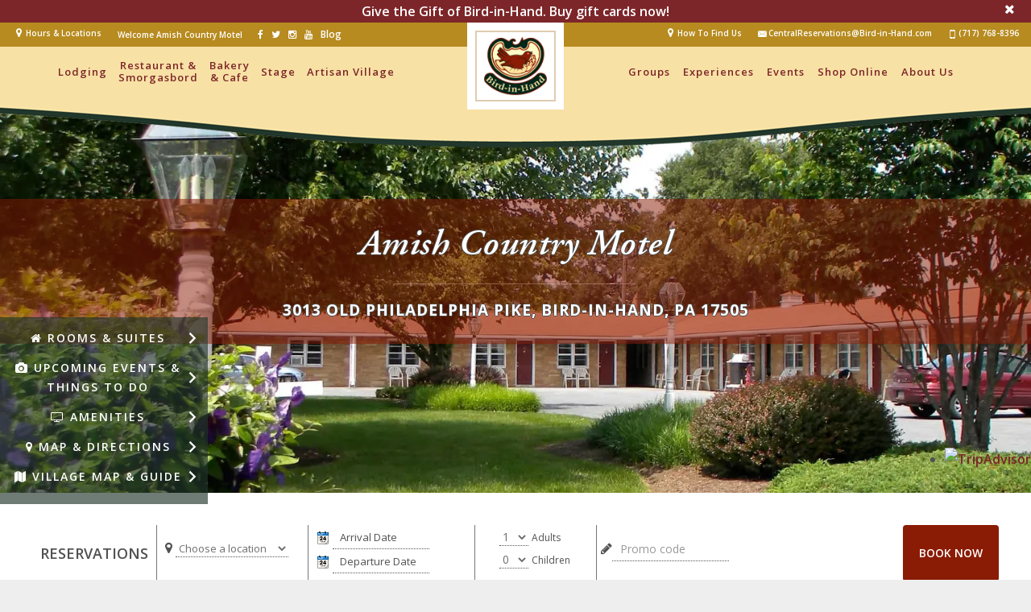

--- FILE ---
content_type: text/html; charset=UTF-8
request_url: https://bird-in-hand.com/amish-country-motel/
body_size: 55148
content:
<!DOCTYPE html>
<html lang="en-US" prefix="og: https://ogp.me/ns#">
<head>
	<meta charset="UTF-8">
<script type="text/javascript">
/* <![CDATA[ */
var gform;gform||(document.addEventListener("gform_main_scripts_loaded",function(){gform.scriptsLoaded=!0}),document.addEventListener("gform/theme/scripts_loaded",function(){gform.themeScriptsLoaded=!0}),window.addEventListener("DOMContentLoaded",function(){gform.domLoaded=!0}),gform={domLoaded:!1,scriptsLoaded:!1,themeScriptsLoaded:!1,isFormEditor:()=>"function"==typeof InitializeEditor,callIfLoaded:function(o){return!(!gform.domLoaded||!gform.scriptsLoaded||!gform.themeScriptsLoaded&&!gform.isFormEditor()||(gform.isFormEditor()&&console.warn("The use of gform.initializeOnLoaded() is deprecated in the form editor context and will be removed in Gravity Forms 3.1."),o(),0))},initializeOnLoaded:function(o){gform.callIfLoaded(o)||(document.addEventListener("gform_main_scripts_loaded",()=>{gform.scriptsLoaded=!0,gform.callIfLoaded(o)}),document.addEventListener("gform/theme/scripts_loaded",()=>{gform.themeScriptsLoaded=!0,gform.callIfLoaded(o)}),window.addEventListener("DOMContentLoaded",()=>{gform.domLoaded=!0,gform.callIfLoaded(o)}))},hooks:{action:{},filter:{}},addAction:function(o,r,e,t){gform.addHook("action",o,r,e,t)},addFilter:function(o,r,e,t){gform.addHook("filter",o,r,e,t)},doAction:function(o){gform.doHook("action",o,arguments)},applyFilters:function(o){return gform.doHook("filter",o,arguments)},removeAction:function(o,r){gform.removeHook("action",o,r)},removeFilter:function(o,r,e){gform.removeHook("filter",o,r,e)},addHook:function(o,r,e,t,n){null==gform.hooks[o][r]&&(gform.hooks[o][r]=[]);var d=gform.hooks[o][r];null==n&&(n=r+"_"+d.length),gform.hooks[o][r].push({tag:n,callable:e,priority:t=null==t?10:t})},doHook:function(r,o,e){var t;if(e=Array.prototype.slice.call(e,1),null!=gform.hooks[r][o]&&((o=gform.hooks[r][o]).sort(function(o,r){return o.priority-r.priority}),o.forEach(function(o){"function"!=typeof(t=o.callable)&&(t=window[t]),"action"==r?t.apply(null,e):e[0]=t.apply(null,e)})),"filter"==r)return e[0]},removeHook:function(o,r,t,n){var e;null!=gform.hooks[o][r]&&(e=(e=gform.hooks[o][r]).filter(function(o,r,e){return!!(null!=n&&n!=o.tag||null!=t&&t!=o.priority)}),gform.hooks[o][r]=e)}});
/* ]]> */
</script>

	<meta name="viewport" content="width=device-width, initial-scale=1.0">
	
            <script data-no-defer="1" data-ezscrex="false" data-cfasync="false" data-pagespeed-no-defer data-cookieconsent="ignore">
                var ctPublicFunctions = {"_ajax_nonce":"65262e9a0b","_rest_nonce":"d2c3363f0b","_ajax_url":"\/wp-admin\/admin-ajax.php","_rest_url":"https:\/\/bird-in-hand.com\/wp-json\/","data__cookies_type":"none","data__ajax_type":"admin_ajax","data__bot_detector_enabled":"1","data__frontend_data_log_enabled":1,"cookiePrefix":"","wprocket_detected":false,"host_url":"bird-in-hand.com","text__ee_click_to_select":"Click to select the whole data","text__ee_original_email":"The complete one is","text__ee_got_it":"Got it","text__ee_blocked":"Blocked","text__ee_cannot_connect":"Cannot connect","text__ee_cannot_decode":"Can not decode email. Unknown reason","text__ee_email_decoder":"CleanTalk email decoder","text__ee_wait_for_decoding":"The magic is on the way!","text__ee_decoding_process":"Please wait a few seconds while we decode the contact data."}
            </script>
        
            <script data-no-defer="1" data-ezscrex="false" data-cfasync="false" data-pagespeed-no-defer data-cookieconsent="ignore">
                var ctPublic = {"_ajax_nonce":"65262e9a0b","settings__forms__check_internal":"0","settings__forms__check_external":"0","settings__forms__force_protection":0,"settings__forms__search_test":"1","settings__forms__wc_add_to_cart":"0","settings__data__bot_detector_enabled":"1","settings__sfw__anti_crawler":0,"blog_home":"https:\/\/bird-in-hand.com\/","pixel__setting":"3","pixel__enabled":true,"pixel__url":null,"data__email_check_before_post":"1","data__email_check_exist_post":"0","data__cookies_type":"none","data__key_is_ok":true,"data__visible_fields_required":true,"wl_brandname":"Anti-Spam by CleanTalk","wl_brandname_short":"CleanTalk","ct_checkjs_key":"de99deb9382ed6669ac9de12be040fc2e50cfb995c055f924c53722ffcdbc003","emailEncoderPassKey":"096b920822b292b29df379d9a61fc45a","bot_detector_forms_excluded":"W10=","advancedCacheExists":true,"varnishCacheExists":false,"wc_ajax_add_to_cart":true}
            </script>
        
<!-- Google Tag Manager for WordPress by gtm4wp.com -->
<script data-cfasync="false" data-pagespeed-no-defer>
	var gtm4wp_datalayer_name = "dataLayer";
	var dataLayer = dataLayer || [];
	const gtm4wp_use_sku_instead = 0;
	const gtm4wp_currency = 'USD';
	const gtm4wp_product_per_impression = 10;
	const gtm4wp_clear_ecommerce = false;
	const gtm4wp_datalayer_max_timeout = 2000;
</script>
<!-- End Google Tag Manager for WordPress by gtm4wp.com -->
<!-- Search Engine Optimization by Rank Math PRO - https://rankmath.com/ -->
<title>Amish Country Motel in Amish Country, PA (near Intercourse, PA) - Bird-in-Hand</title>
<meta name="description" content="Clean and affordable motel lodging in Amish farmland between Bird-in-Hand and Intercourse, PA. Outdoor pool &amp; playground. Free in-room Wi-Fi. Book online."/>
<meta name="robots" content="follow, index, max-snippet:-1, max-video-preview:-1, max-image-preview:large"/>
<link rel="canonical" href="https://bird-in-hand.com/amish-country-motel/" />
<meta property="og:locale" content="en_US" />
<meta property="og:type" content="article" />
<meta property="og:title" content="Amish Country Motel in Amish Country, PA (near Intercourse, PA) - Bird-in-Hand" />
<meta property="og:description" content="Clean and affordable motel lodging in Amish farmland between Bird-in-Hand and Intercourse, PA. Outdoor pool &amp; playground. Free in-room Wi-Fi. Book online." />
<meta property="og:url" content="https://bird-in-hand.com/amish-country-motel/" />
<meta property="og:site_name" content="Bird-in-Hand" />
<meta property="og:updated_time" content="2025-11-25T10:09:54-05:00" />
<meta name="twitter:card" content="summary_large_image" />
<meta name="twitter:title" content="Amish Country Motel in Amish Country, PA (near Intercourse, PA) - Bird-in-Hand" />
<meta name="twitter:description" content="Clean and affordable motel lodging in Amish farmland between Bird-in-Hand and Intercourse, PA. Outdoor pool &amp; playground. Free in-room Wi-Fi. Book online." />
<meta name="twitter:site" content="@BirdinHandNews" />
<meta name="twitter:creator" content="@BirdinHandNews" />
<meta name="twitter:label1" content="Time to read" />
<meta name="twitter:data1" content="Less than a minute" />
<script type="application/ld+json" class="rank-math-schema-pro">{"@context":"https://schema.org","@graph":[{"url":"https://bird-in-hand.com/","name":"Bird-in-Hand Corporation","@type":"Corporation","email":"SmuckerFamily@Bird-in-Hand.com","address":{"@type":"PostalAddress","streetAddress":"2760 Old Philadelphia Pike","addressLocality":"Bird-in-Hand","addressRegion":"PA","postalCode":"17505","addressCountry":"USA"},"geo":{"@type":"GeoCoordinates","latitude":"40\u00b0 2'16.98\"N","longitude":"76\u00b010'28.13\"W"},"telephone":"+17177681500","priceRange":"$$","currenciesAccepted":"US Dollar","image":{"@type":"ImageObject","url":"https://bird-in-hand.com/wp-content/themes/birdinhand/images/logo-2019.png"}},{"@type":"Place","@id":"https://bird-in-hand.com/#place","geo":{"@type":"GeoCoordinates","latitude":"40\u00b0 2'16.87\"N","longitude":" 76\u00b010'28.19\"W"},"hasMap":"https://www.google.com/maps/search/?api=1&amp;query=40\u00b0 2'16.87\"N, 76\u00b010'28.19\"W","address":{"@type":"PostalAddress","streetAddress":"2760 Old Philadelphia Pike","addressLocality":"Bird-in-Hand","addressRegion":"PA","postalCode":"17505","addressCountry":"United States"}},{"@type":"Organization","@id":"https://bird-in-hand.com/#organization","name":"Bird-in-Hand Corporation","url":"https://bird-in-hand.com","sameAs":["https://twitter.com/BirdinHandNews"],"email":"SmuckerFamily@Bird-in-Hand.com","address":{"@type":"PostalAddress","streetAddress":"2760 Old Philadelphia Pike","addressLocality":"Bird-in-Hand","addressRegion":"PA","postalCode":"17505","addressCountry":"United States"},"logo":{"@type":"ImageObject","@id":"https://bird-in-hand.com/#logo","url":"https://bird-in-hand.com/wp-content/uploads/2017/06/Bird-in-Hand-Corporation-logo-square.png","contentUrl":"https://bird-in-hand.com/wp-content/uploads/2017/06/Bird-in-Hand-Corporation-logo-square.png","caption":"Bird-in-Hand","inLanguage":"en-US","width":"375","height":"375"},"contactPoint":[{"@type":"ContactPoint","telephone":"+717-768-8271","contactType":"customer support"}],"location":{"@id":"https://bird-in-hand.com/#place"}},{"@type":"WebSite","@id":"https://bird-in-hand.com/#website","url":"https://bird-in-hand.com","name":"Bird-in-Hand","publisher":{"@id":"https://bird-in-hand.com/#organization"},"inLanguage":"en-US"},{"@type":"WebPage","@id":"https://bird-in-hand.com/amish-country-motel/#webpage","url":"https://bird-in-hand.com/amish-country-motel/","name":"Amish Country Motel in Amish Country, PA (near Intercourse, PA) - Bird-in-Hand","datePublished":"2024-03-26T09:48:08-04:00","dateModified":"2025-11-25T10:09:54-05:00","isPartOf":{"@id":"https://bird-in-hand.com/#website"},"inLanguage":"en-US"},{"@type":"Article","@id":"https://bird-in-hand.com/amish-country-motel/#schema-3928450","isPartOf":{"@id":"https://bird-in-hand.com/amish-country-motel/#webpage"},"publisher":{"@id":"https://bird-in-hand.com/#organization"},"inLanguage":"en-US","mainEntityOfPage":{"@id":"https://bird-in-hand.com/amish-country-motel/#webpage"}},{"@type":"Motel","name":"Amish Country Motel","url":"https://bird-in-hand.com/amish-country-motel/","logo":"https://bird-in-hand.com/wp-content/themes/birdinhand/images/logo-2019.png","description":"Our family-friendly, resort-style hotel offers everything you want on site, including an outdoor pool and two indoor pools, tennis and basketball courts, a game room and more. Our on-site Restaurant &amp; Smorgasbord and nearby Bakery &amp; Cafe make family meals convenient.","address":{"@type":"PostalAddress","streetAddress":"3013 Old Philadelphia Pike","addressLocality":"Bird-in-Hand","addressRegion":"PA","postalCode":"17505","addressCountry":"USA"},"geo":{"@type":"GeoCoordinates","latitude":"40\u00b0 2'16.98\"N","longitude":"76\u00b010'28.13\"W"},"telephone":"+17177681500","priceRange":"$$","currenciesAccepted":"US Dollar","openingHoursSpecification":[{"@type":"OpeningHoursSpecification","dayOfWeek":["Monday","Tuesday","Wednesday","Thursday","Friday","dayOfWeek"],"opens":"07:00","closes":"19:00"}]},{"url":"https://bird-in-hand.com/","name":"Amish Country Motel","@type":"Motel","email":"SmuckerFamily@Bird-in-Hand.com","address":{"@type":"PostalAddress","streetAddress":"3013 Old Philadelphia Pike","addressLocality":"Bird-in-Hand","addressRegion":"PA","postalCode":"17505","addressCountry":"USA"},"geo":{"@type":"GeoCoordinates","latitude":"40.03968596905502","longitude":"-76.15614448466047"},"telephone":"+17177688396","priceRange":"$$","currenciesAccepted":"US Dollar","openingHoursSpecification":[{"@type":"OpeningHoursSpecification","dayOfWeek":["Monday","Tuesday","Wednesday","Thursday","Friday"],"opens":"07:00","closes":"19:00"}],"servesCuisine":"American","image":{"@type":"ImageObject","url":"https://bird-in-hand.com/wp-content/themes/birdinhand/images/logo-2019.png"}}]}</script>
<!-- /Rank Math WordPress SEO plugin -->

<script type='application/javascript'  id='pys-version-script'>console.log('PixelYourSite Free version 11.1.5.2');</script>
<link rel='dns-prefetch' href='//fd.cleantalk.org' />
<link rel='dns-prefetch' href='//www.google.com' />
<link rel='dns-prefetch' href='//fonts.googleapis.com' />
<link rel="alternate" type="application/rss+xml" title="Bird-in-Hand &raquo; Feed" href="https://bird-in-hand.com/feed/" />
<link rel="alternate" type="application/rss+xml" title="Bird-in-Hand &raquo; Comments Feed" href="https://bird-in-hand.com/comments/feed/" />
<link rel="alternate" type="text/calendar" title="Bird-in-Hand &raquo; iCal Feed" href="https://bird-in-hand.com/events/?ical=1" />
<link rel="alternate" title="oEmbed (JSON)" type="application/json+oembed" href="https://bird-in-hand.com/wp-json/oembed/1.0/embed?url=https%3A%2F%2Fbird-in-hand.com%2Famish-country-motel%2F" />
<link rel="alternate" title="oEmbed (XML)" type="text/xml+oembed" href="https://bird-in-hand.com/wp-json/oembed/1.0/embed?url=https%3A%2F%2Fbird-in-hand.com%2Famish-country-motel%2F&#038;format=xml" />
		<style>
			.lazyload,
			.lazyloading {
				max-width: 100%;
			}
		</style>
		<style id='wp-img-auto-sizes-contain-inline-css' type='text/css'>
img:is([sizes=auto i],[sizes^="auto," i]){contain-intrinsic-size:3000px 1500px}
/*# sourceURL=wp-img-auto-sizes-contain-inline-css */
</style>
<link rel='stylesheet' id='wc-authorize-net-cim-credit-card-checkout-block-css' href='https://bird-in-hand.com/wp-content/plugins/woocommerce-gateway-authorize-net-cim/assets/css/blocks/wc-authorize-net-cim-checkout-block.css?ver=1768840006' type='text/css' media='all' />
<link rel='stylesheet' id='wc-authorize-net-cim-echeck-checkout-block-css' href='https://bird-in-hand.com/wp-content/plugins/woocommerce-gateway-authorize-net-cim/assets/css/blocks/wc-authorize-net-cim-checkout-block.css?ver=3.10.14' type='text/css' media='all' />
<link rel='stylesheet' id='tribe-events-pro-mini-calendar-block-styles-css' href='https://bird-in-hand.com/wp-content/plugins/events-calendar-pro/build/css/tribe-events-pro-mini-calendar-block.css?ver=7.7.10' type='text/css' media='all' />
<style id='classic-theme-styles-inline-css' type='text/css'>
/*! This file is auto-generated */
.wp-block-button__link{color:#fff;background-color:#32373c;border-radius:9999px;box-shadow:none;text-decoration:none;padding:calc(.667em + 2px) calc(1.333em + 2px);font-size:1.125em}.wp-block-file__button{background:#32373c;color:#fff;text-decoration:none}
/*# sourceURL=/wp-includes/css/classic-themes.min.css */
</style>
<link rel='stylesheet' id='efw-wc-blocks-css' href='https://bird-in-hand.com/wp-content/plugins/extra-fees-for-woocommerce/assets/blocks/frontend/block.css?ver=7.8.0' type='text/css' media='all' />
<link rel='stylesheet' id='cleantalk-public-css-css' href='https://bird-in-hand.com/wp-content/plugins/cleantalk-spam-protect/css/cleantalk-public.min.css?ver=6.70.1_1766582549' type='text/css' media='all' />
<link rel='stylesheet' id='cleantalk-email-decoder-css-css' href='https://bird-in-hand.com/wp-content/plugins/cleantalk-spam-protect/css/cleantalk-email-decoder.min.css?ver=6.70.1_1766582549' type='text/css' media='all' />
<link rel='stylesheet' id='wpcdt-public-css-css' href='https://bird-in-hand.com/wp-content/plugins/countdown-timer-ultimate/assets/css/wpcdt-public.css?ver=2.6.9' type='text/css' media='all' />
<link rel='stylesheet' id='jquery-modal-css' href='https://bird-in-hand.com/wp-content/plugins/extra-fees-for-woocommerce/assets/css/jquery.modal.min.css?ver=7.8.0' type='text/css' media='all' />
<link rel='stylesheet' id='follow-up-emails-css' href='https://bird-in-hand.com/wp-content/plugins/woocommerce-follow-up-emails/templates/followups.css?ver=4.9.36' type='text/css' media='all' />
<link rel='stylesheet' id='woocommerce-layout-css' href='https://bird-in-hand.com/wp-content/plugins/woocommerce/assets/css/woocommerce-layout.css?ver=10.4.3' type='text/css' media='all' />
<link rel='stylesheet' id='woocommerce-smallscreen-css' href='https://bird-in-hand.com/wp-content/plugins/woocommerce/assets/css/woocommerce-smallscreen.css?ver=10.4.3' type='text/css' media='only screen and (max-width: 768px)' />
<link rel='stylesheet' id='woocommerce-general-css' href='https://bird-in-hand.com/wp-content/plugins/woocommerce/assets/css/woocommerce.css?ver=10.4.3' type='text/css' media='all' />
<style id='woocommerce-inline-inline-css' type='text/css'>
.woocommerce form .form-row .required { visibility: visible; }
/*# sourceURL=woocommerce-inline-inline-css */
</style>
<link rel='stylesheet' id='wc-bis-css-css' href='https://bird-in-hand.com/wp-content/plugins/woocommerce-back-in-stock-notifications/assets/css/frontend/woocommerce.css?ver=3.3.3' type='text/css' media='all' />
<link rel='stylesheet' id='splide-css' href='https://bird-in-hand.com/wp-content/themes/birdinhand/css/splide.min.css?ver=6.9' type='text/css' media='all' />
<link rel='stylesheet' id='splide-theme-css' href='https://bird-in-hand.com/wp-content/themes/birdinhand/css/splide-default.min.css?ver=6.9' type='text/css' media='all' />
<link rel='stylesheet' id='base-theme-css' href='https://bird-in-hand.com/wp-content/themes/birdinhand/css/bootstrap.min.css?ver=6.9' type='text/css' media='all' />
<link rel='stylesheet' id='base-style-css' href='https://bird-in-hand.com/wp-content/themes/birdinhand/style.css?ver=all' type='text/css' media='all' />
<link rel='stylesheet' id='base-font-css' href='https://fonts.googleapis.com/css?family=Playfair+Display%3A400%2C700%2C400italic%7COpen+Sans%3A400%2C600%2C700%2C800%2C600italic%2C400italic%7CEB+Garamond&#038;display=swap&#038;ver=6.9' type='text/css' media='all' />
<link rel='stylesheet' id='base-theme-2-css' href='https://bird-in-hand.com/wp-content/themes/birdinhand/theme.css?ver=6.9' type='text/css' media='all' />
<link rel='stylesheet' id='res-style-css' href='https://bird-in-hand.com/wp-content/themes/birdinhand/res-assets/ew_css/black-tie/jquery-ui-1.8.9.custom.css?ver=6.9' type='text/css' media='all' />
<link rel='stylesheet' id='bootstrap-fixes-css' href='https://bird-in-hand.com/wp-content/themes/birdinhand/css/bootstrap-fixes.css?ver=6.9' type='text/css' media='all' />
<link rel='stylesheet' id='style_login_widget-css' href='https://bird-in-hand.com/wp-content/plugins/miniorange-login-with-eve-online-google-facebook/css/style_login_widget.min.css?ver=6.26.17' type='text/css' media='all' />
<link rel='stylesheet' id='sv-wc-payment-gateway-payment-form-v5_15_12-css' href='https://bird-in-hand.com/wp-content/plugins/woocommerce-gateway-authorize-net-cim/vendor/skyverge/wc-plugin-framework/woocommerce/payment-gateway/assets/css/frontend/sv-wc-payment-gateway-payment-form.min.css?ver=5.15.12' type='text/css' media='all' />
<link rel='stylesheet' id='wc-pb-checkout-blocks-css' href='https://bird-in-hand.com/wp-content/plugins/woocommerce-product-bundles/assets/css/frontend/checkout-blocks.css?ver=8.5.5' type='text/css' media='all' />
<link rel='stylesheet' id='wc-bundle-style-css' href='https://bird-in-hand.com/wp-content/plugins/woocommerce-product-bundles/assets/css/frontend/woocommerce.css?ver=8.5.5' type='text/css' media='all' />
<script type="text/template" id="tmpl-variation-template">
	<div class="woocommerce-variation-description">{{{ data.variation.variation_description }}}</div>
	<div class="woocommerce-variation-price">{{{ data.variation.price_html }}}</div>
	<div class="woocommerce-variation-availability">{{{ data.variation.availability_html }}}</div>
</script>
<script type="text/template" id="tmpl-unavailable-variation-template">
	<p role="alert">Sorry, this product is unavailable. Please choose a different combination.</p>
</script>
<script type="text/javascript" id="jquery-core-js-extra">
/* <![CDATA[ */
var pysFacebookRest = {"restApiUrl":"https://bird-in-hand.com/wp-json/pys-facebook/v1/event","debug":""};
//# sourceURL=jquery-core-js-extra
/* ]]> */
</script>
<script type="text/javascript" src="https://bird-in-hand.com/wp-includes/js/jquery/jquery.min.js?ver=3.7.1" id="jquery-core-js"></script>
<script type="text/javascript" src="https://bird-in-hand.com/wp-includes/js/jquery/jquery-migrate.min.js?ver=3.4.1" id="jquery-migrate-js"></script>
<script src='https://bird-in-hand.com/wp-content/plugins/the-events-calendar/common/build/js/underscore-before.js'></script>
<script type="text/javascript" src="https://bird-in-hand.com/wp-includes/js/underscore.min.js?ver=1.13.7" id="underscore-js"></script>
<script src='https://bird-in-hand.com/wp-content/plugins/the-events-calendar/common/build/js/underscore-after.js'></script>
<script type="text/javascript" id="wp-util-js-extra">
/* <![CDATA[ */
var _wpUtilSettings = {"ajax":{"url":"/wp-admin/admin-ajax.php"}};
//# sourceURL=wp-util-js-extra
/* ]]> */
</script>
<script type="text/javascript" src="https://bird-in-hand.com/wp-includes/js/wp-util.min.js?ver=6.9" id="wp-util-js"></script>
<script type="text/javascript" src="https://bird-in-hand.com/wp-content/plugins/woocommerce/assets/js/jquery-blockui/jquery.blockUI.min.js?ver=2.7.0-wc.10.4.3" id="wc-jquery-blockui-js" data-wp-strategy="defer"></script>
<script type="text/javascript" src="https://bird-in-hand.com/wp-content/plugins/cleantalk-spam-protect/js/apbct-public-bundle.min.js?ver=6.70.1_1766582549" id="apbct-public-bundle.min-js-js"></script>
<script type="text/javascript" src="https://fd.cleantalk.org/ct-bot-detector-wrapper.js?ver=6.70.1" id="ct_bot_detector-js" defer="defer" data-wp-strategy="defer"></script>
<script type="text/javascript" id="fue-account-subscriptions-js-extra">
/* <![CDATA[ */
var FUE = {"ajaxurl":"https://bird-in-hand.com/wp-admin/admin-ajax.php","ajax_loader":"https://bird-in-hand.com/wp-content/plugins/woocommerce-follow-up-emails/templates/images/ajax-loader.gif"};
//# sourceURL=fue-account-subscriptions-js-extra
/* ]]> */
</script>
<script type="text/javascript" src="https://bird-in-hand.com/wp-content/plugins/woocommerce-follow-up-emails/templates/js/fue-account-subscriptions.js?ver=4.9.36" id="fue-account-subscriptions-js"></script>
<script type="text/javascript" id="wc-add-to-cart-js-extra">
/* <![CDATA[ */
var wc_add_to_cart_params = {"ajax_url":"/wp-admin/admin-ajax.php","wc_ajax_url":"/?wc-ajax=%%endpoint%%","i18n_view_cart":"View cart","cart_url":"https://bird-in-hand.com/cart/","is_cart":"","cart_redirect_after_add":"no"};
//# sourceURL=wc-add-to-cart-js-extra
/* ]]> */
</script>
<script type="text/javascript" src="https://bird-in-hand.com/wp-content/plugins/woocommerce/assets/js/frontend/add-to-cart.min.js?ver=10.4.3" id="wc-add-to-cart-js" defer="defer" data-wp-strategy="defer"></script>
<script type="text/javascript" src="https://bird-in-hand.com/wp-content/plugins/woocommerce/assets/js/js-cookie/js.cookie.min.js?ver=2.1.4-wc.10.4.3" id="wc-js-cookie-js" defer="defer" data-wp-strategy="defer"></script>
<script type="text/javascript" id="woocommerce-js-extra">
/* <![CDATA[ */
var woocommerce_params = {"ajax_url":"/wp-admin/admin-ajax.php","wc_ajax_url":"/?wc-ajax=%%endpoint%%","i18n_password_show":"Show password","i18n_password_hide":"Hide password"};
//# sourceURL=woocommerce-js-extra
/* ]]> */
</script>
<script type="text/javascript" src="https://bird-in-hand.com/wp-content/plugins/woocommerce/assets/js/frontend/woocommerce.min.js?ver=10.4.3" id="woocommerce-js" defer="defer" data-wp-strategy="defer"></script>
<script type="text/javascript" src="https://bird-in-hand.com/wp-content/themes/birdinhand/js/jquery.main.js?ver=6.9" id="base-script-js"></script>
<script type="text/javascript" src="https://bird-in-hand.com/wp-content/themes/birdinhand/js/splide.min.js?ver=6.9" id="splide-js-js"></script>
<script type="text/javascript" src="https://bird-in-hand.com/wp-content/plugins/pixelyoursite/dist/scripts/jquery.bind-first-0.2.3.min.js?ver=0.2.3" id="jquery-bind-first-js"></script>
<script type="text/javascript" src="https://bird-in-hand.com/wp-content/plugins/pixelyoursite/dist/scripts/js.cookie-2.1.3.min.js?ver=2.1.3" id="js-cookie-pys-js"></script>
<script type="text/javascript" src="https://bird-in-hand.com/wp-content/plugins/pixelyoursite/dist/scripts/tld.min.js?ver=2.3.1" id="js-tld-js"></script>
<script type="text/javascript" id="pys-js-extra">
/* <![CDATA[ */
var pysOptions = {"staticEvents":{"facebook":{"init_event":[{"delay":0,"type":"static","ajaxFire":false,"name":"PageView","pixelIds":["288524434922773"],"eventID":"f34d0196-c11d-43d5-935d-bd2fb3bdb42c","params":{"page_title":"Amish Country Motel","post_type":"page","post_id":49943,"plugin":"PixelYourSite","user_role":"guest","event_url":"bird-in-hand.com/amish-country-motel/"},"e_id":"init_event","ids":[],"hasTimeWindow":false,"timeWindow":0,"woo_order":"","edd_order":""}]}},"dynamicEvents":{"woo_add_to_cart_on_button_click":{"facebook":{"delay":0,"type":"dyn","name":"AddToCart","pixelIds":["288524434922773"],"eventID":"61ec6677-6b3e-4ae8-a8ff-eda6e2ffd65b","params":{"page_title":"Amish Country Motel","post_type":"page","post_id":49943,"plugin":"PixelYourSite","user_role":"guest","event_url":"bird-in-hand.com/amish-country-motel/"},"e_id":"woo_add_to_cart_on_button_click","ids":[],"hasTimeWindow":false,"timeWindow":0,"woo_order":"","edd_order":""}}},"triggerEvents":[],"triggerEventTypes":[],"facebook":{"pixelIds":["288524434922773"],"advancedMatching":[],"advancedMatchingEnabled":true,"removeMetadata":false,"wooVariableAsSimple":false,"serverApiEnabled":true,"wooCRSendFromServer":false,"send_external_id":null,"enabled_medical":false,"do_not_track_medical_param":["event_url","post_title","page_title","landing_page","content_name","categories","category_name","tags"],"meta_ldu":false},"debug":"","siteUrl":"https://bird-in-hand.com","ajaxUrl":"https://bird-in-hand.com/wp-admin/admin-ajax.php","ajax_event":"03bb35444d","enable_remove_download_url_param":"1","cookie_duration":"7","last_visit_duration":"60","enable_success_send_form":"","ajaxForServerEvent":"1","ajaxForServerStaticEvent":"1","useSendBeacon":"1","send_external_id":"1","external_id_expire":"180","track_cookie_for_subdomains":"1","google_consent_mode":"1","gdpr":{"ajax_enabled":false,"all_disabled_by_api":false,"facebook_disabled_by_api":false,"analytics_disabled_by_api":false,"google_ads_disabled_by_api":false,"pinterest_disabled_by_api":false,"bing_disabled_by_api":false,"reddit_disabled_by_api":false,"externalID_disabled_by_api":false,"facebook_prior_consent_enabled":true,"analytics_prior_consent_enabled":true,"google_ads_prior_consent_enabled":null,"pinterest_prior_consent_enabled":true,"bing_prior_consent_enabled":true,"cookiebot_integration_enabled":false,"cookiebot_facebook_consent_category":"marketing","cookiebot_analytics_consent_category":"statistics","cookiebot_tiktok_consent_category":"marketing","cookiebot_google_ads_consent_category":"marketing","cookiebot_pinterest_consent_category":"marketing","cookiebot_bing_consent_category":"marketing","consent_magic_integration_enabled":false,"real_cookie_banner_integration_enabled":false,"cookie_notice_integration_enabled":false,"cookie_law_info_integration_enabled":false,"analytics_storage":{"enabled":true,"value":"granted","filter":false},"ad_storage":{"enabled":true,"value":"granted","filter":false},"ad_user_data":{"enabled":true,"value":"granted","filter":false},"ad_personalization":{"enabled":true,"value":"granted","filter":false}},"cookie":{"disabled_all_cookie":false,"disabled_start_session_cookie":false,"disabled_advanced_form_data_cookie":false,"disabled_landing_page_cookie":false,"disabled_first_visit_cookie":false,"disabled_trafficsource_cookie":false,"disabled_utmTerms_cookie":false,"disabled_utmId_cookie":false},"tracking_analytics":{"TrafficSource":"direct","TrafficLanding":"undefined","TrafficUtms":[],"TrafficUtmsId":[]},"GATags":{"ga_datalayer_type":"default","ga_datalayer_name":"dataLayerPYS"},"woo":{"enabled":true,"enabled_save_data_to_orders":true,"addToCartOnButtonEnabled":true,"addToCartOnButtonValueEnabled":true,"addToCartOnButtonValueOption":"price","singleProductId":null,"removeFromCartSelector":"form.woocommerce-cart-form .remove","addToCartCatchMethod":"add_cart_js","is_order_received_page":false,"containOrderId":false},"edd":{"enabled":false},"cache_bypass":"1768840006"};
//# sourceURL=pys-js-extra
/* ]]> */
</script>
<script type="text/javascript" src="https://bird-in-hand.com/wp-content/plugins/pixelyoursite/dist/scripts/public.js?ver=11.1.5.2" id="pys-js"></script>
<script type="text/javascript" id="wc-settings-dep-in-header-js-after">
/* <![CDATA[ */
console.warn( "Scripts that have a dependency on [wc-blocks-checkout] must be loaded in the footer, efw-blocks-enhancement was registered to load in the header, but has been switched to load in the footer instead. See https://github.com/woocommerce/woocommerce-gutenberg-products-block/pull/5059" );
//# sourceURL=wc-settings-dep-in-header-js-after
/* ]]> */
</script>
<link rel="https://api.w.org/" href="https://bird-in-hand.com/wp-json/" /><link rel="alternate" title="JSON" type="application/json" href="https://bird-in-hand.com/wp-json/wp/v2/pages/49943" /><link rel="EditURI" type="application/rsd+xml" title="RSD" href="https://bird-in-hand.com/xmlrpc.php?rsd" />
<meta name="generator" content="WordPress 6.9" />
<link rel='shortlink' href='https://bird-in-hand.com/?p=49943' />
<!-- Google Verify (analytics@improveandgrow.com) -->
<meta name="google-site-verification" content="Vv2PKASenI5nzLS2vCRtrZ0h8RYHI4cJYVKh0EC3ilk" /><script>
    // Block presence of other buttons
    window.__Marker = {};
    </script><!-- Stream WordPress user activity plugin v4.1.1 -->
<meta name="tec-api-version" content="v1"><meta name="tec-api-origin" content="https://bird-in-hand.com"><link rel="alternate" href="https://bird-in-hand.com/wp-json/tribe/events/v1/" />
<!-- Google Tag Manager for WordPress by gtm4wp.com -->
<!-- GTM Container placement set to automatic -->
<script data-cfasync="false" data-pagespeed-no-defer type="text/javascript">
	var dataLayer_content = {"pagePostType":"page","pagePostType2":"single-page","customerTotalOrders":0,"customerTotalOrderValue":0,"customerFirstName":"","customerLastName":"","customerBillingFirstName":"","customerBillingLastName":"","customerBillingCompany":"","customerBillingAddress1":"","customerBillingAddress2":"","customerBillingCity":"","customerBillingState":"","customerBillingPostcode":"","customerBillingCountry":"","customerBillingEmail":"","customerBillingEmailHash":"","customerBillingPhone":"","customerShippingFirstName":"","customerShippingLastName":"","customerShippingCompany":"","customerShippingAddress1":"","customerShippingAddress2":"","customerShippingCity":"","customerShippingState":"","customerShippingPostcode":"","customerShippingCountry":""};
	dataLayer.push( dataLayer_content );
</script>
<script data-cfasync="false" data-pagespeed-no-defer type="text/javascript">
(function(w,d,s,l,i){w[l]=w[l]||[];w[l].push({'gtm.start':
new Date().getTime(),event:'gtm.js'});var f=d.getElementsByTagName(s)[0],
j=d.createElement(s),dl=l!='dataLayer'?'&l='+l:'';j.async=true;j.src=
'//www.googletagmanager.com/gtm.js?id='+i+dl;f.parentNode.insertBefore(j,f);
})(window,document,'script','dataLayer','GTM-TNFFR67');
</script>
<!-- End Google Tag Manager for WordPress by gtm4wp.com -->		<script>
			document.documentElement.className = document.documentElement.className.replace('no-js', 'js');
		</script>
			<noscript><style>.woocommerce-product-gallery{ opacity: 1 !important; }</style></noscript>
	<script src="/wp-content/mu-plugins/captaincore-analytics.js" data-site="YRVIPNIK" defer></script>
<link rel="icon" href="https://bird-in-hand.com/wp-content/uploads/2018/08/favicon-50x50.png" sizes="32x32" />
<link rel="icon" href="https://bird-in-hand.com/wp-content/uploads/2018/08/favicon.png" sizes="192x192" />
<link rel="apple-touch-icon" href="https://bird-in-hand.com/wp-content/uploads/2018/08/favicon.png" />
<meta name="msapplication-TileImage" content="https://bird-in-hand.com/wp-content/uploads/2018/08/favicon.png" />
		<style type="text/css" id="wp-custom-css">
			/*
You can add your own CSS here.

Click the help icon above to learn more.
*/

.banner .text-block .title.lined:after{
	top:92%;
}
/** Hide SERP CTAs onpage **/

a.noshow {
	display:none;
}

.woocommerce-shipping-calculator { display:none; }

.woocommerce table.shop_table_responsive td[data-title="Shipping"]:before { display:block; content:'Shipping costs will be calculated on the Checkout page';
font-weight:bold; font-size: 12px; line-height: 1.25; float: none;
    font-size: 12px;
    line-height: 1.25;
    clear: both;
    position: relative;
    white-space: normal;
    margin-bottom: 12px;
    text-align: left; }

.woocommerce table.shop_table_responsive ul#shipping_method,
.cart_totals td[data-title="Shipping"] > p { display:none; }
.wc-backward {
	font-size: 14px;
	padding: 10px 10px;
}
.woocommerce .variations label {
	color: #812D2E !important;
	font-size: 14px;
	padding-top: 10px;
}
.reservations, .reservations-manual {
	padding: 40px !important;
}

.tribe-events-button {
	background-color: #7c2629 !important;
}
.tribe-events-event-image {
	background-position: center !important;
}
.btnBook, #btnBook {
	border-radius: 4px !important;
}
.block-wrap .img-wrap {
	right: 10px;
	background-size: 95%;
}
.block-wrap .img-wrap:after {
	right: 10px;
}
.row.light-text p a {
	text-decoration: none;
}
.row.light-text a:hover, .row.light-text p a:hover {
	text-decoration: underline;
}
@media (max-width: 1280px) {
	.block-wrap .button {
		margin: 15px auto 30px auto;
	}
}

/* STAGE PAGE */
.stage>.banner {
	top: 25px;
}


.page-id-3330 .offercode, 
.page-id-8263 .offercode,
.page-id-8270 .offercode {
	background-color: #b78b20;
	text-align: center;
	font-size: 2em;
	color: white;
	padding: 20px 0px;
    font-family: "agaramond", "Times", "Baskerville", "Georgia", serif;
	font-style: italic;
	position: relative;
}

.page-id-8518 #wrapper,
.page-id-8496 #wrapper,
.page-id-8220 #wrapper,
.page-id-8465 #wrapper,
.page-id-8459 #wrapper,
.page-id-8468 #wrapper {
	overflow: hidden;
    position: relative;
    max-width: 1920px;
    margin: auto;
    box-shadow: black 0px 10px 10px;
    background-color: #fff;
}
.text-block h3 {
	letter-spacing: 1px;
}
.text-block p {
	font-family: "agaramond", "Times", "Baskerville", "Georgia", serif;
	font-size: 1.2em;
	letter-spacing: 1px;
	line-height: 20px
}
.text-block hr {
	border-top: 1px solid rgba(138, 27, 4, 1);
	width: 300px;
}

/*================
 * Removed to Fix flyin going behind header 
.fixed-block {
	z-index: 99;
}
================*/
.flex-main .banner .text-block h1, .flex-main .banner .text-block h2 {
	-webkit-text-stroke: 0px black;
}

.room-content .btn {
	height: inherit !important;
}
.nav-list li {
	text-transform: capitalize;
}
li.lowercase-type a {
	text-transform: initial !important;
}
.page-template-page-tribe_events-php #tribe-events-bar {
	display: block;
}

.banner .text-block h1 {
	letter-spacing: .5px !important;
}
/*
.page-id-12615 .button.product_type_simple.add_to_cart_button, .page-id-12645 .button.product_type_simple.add_to_cart_button {
	padding: 10px;
	font-size: 1em !important;
	margin-top: 10px;
	background-color: #8a1b04;
}
.page-id-12615 .button.product_type_simple.add_to_cart_button:hover, .page-id-12645 .button.product_type_simple.add_to_cart_button:hover {
	background-color: #bc2505;
	color: #fff;
}*/

.serif {
		font-family: "agaramond", "Times", "Baskerville", "Georgia", serif;
	font-weight: bolder;
	text-transform: none;
	font-size: 2.2em;
}

.woocommerce table.shop_table_responsive ul#shipping_method, .cart_totals td[data-title="Shipping"] > p {
	display: block;
}

.woocommerce-shipping-calculator {
	display: block !important;
}

/*
.postid-10779 { 
	background-color: #fff;
}
.postid-10779 .cart-container {
	padding: 0px;
}
.postid-10779 .woocommerce #content div.product div.images, .woocommerce div.product div.images, .woocommerce-page #content div.product div.images, .woocommerce-page div.product div.images {
	width: 50%;
	padding: 50px 100px;
}
.postid-10779 .summary.entry-summary {
	padding: 50px 50px 50px 0px;
}
.postid-10779 .summary.entry-summary h1 {
	font-size: 2em;
	margin-bottom: 0px
}
.postid-10779 .woocommerce-Price-amount.amount {
	font-weight: bolder;
	color: #812D2E;
}

.postid-10779 form.cart div.quantity:before {
	content: "Quantity";
	color: #515151;
}
.postid-10779 form.cart div.quantity input {
	margin-bottom: 20px !important;
	line-height: 40px;
}
.postid-10779 form.cart .button {
	font-size: 1.5em;
	background-color: #8a1b04;
}
.postid-10779 form.cart .button:hover {
	font-size: 1.5em;
	background-color: #bc2505;
}
*/
/* =============
 * Dining Page Trip Advisor Fix
 * =============*/
.page-id-956 .TA_certificateOfExcellence {
	bottom: -8px;
}

/* =============
 * Woocommerce image gallery images change
 * =============*/
.woocommerce-product-gallery__image {
	margin-bottom: 5px;
}
.woocommerce div.product div.images .woocommerce-product-gallery__image:nth-child(n+2) {
	width: 20%;
	Padding-right: 5px;
}
/* =============
 * Woocommerce add shipping and handling after price
 * =============*/
.single-product.single .woocommerce-Price-amount:after {
	content: '+ shipping & handling';
	font-size: 10px;
	font-weight: 100;
	font-style: italic;
	margin-left: 10px;
	position: relative;
	top: -3px;
}
.single-product .single_variation span.woocommerce-Price-amount.amount:after {
	content: '+ shipping & handling';
	font-size: 10px;
	font-weight: 100;
	font-style: italic;
	margin-left: 10px;
	position: relative;
	top: -3px;
}

.single-product .product-type-variable .woocommerce-Price-amount:after,
.single-product .related.products .woocommerce-Price-amount:last-child:after{
	content: '';
	display: none;
	font-size: 10px;
	font-weight: 100;
	font-style: italic;
	margin-left: 10px;
	position: relative;
	top: -3px;
}
.single-product .product-type-variable .woocommerce-Price-amount:last-child:after {
	content: '+ shipping & handling';
	display: inline-block;
	font-size: 10px;
	font-weight: 100;
	font-style: italic;
	margin-left: 10px;
	position: relative;
	top: -3px;
}
.single-product .product-addon-totals ul .wc-pao-subtotal-line .price {
	font-weight: bolder;
  color: #812D2E;
}
.single-product .product-addon-totals ul .wc-pao-subtotal-line .price:after {
	content: '+ shipping & handling';
	font-size: 10px;
	font-weight: 100;
	font-style: italic;
	margin-left: 10px;
	position: relative;
	top: -3px;
}

/* hide price on /product/custom-amount-bird-in-hand-gift-card/ */
.post-16279 .woocommerce-Price-amount.amount {
	display: none !important;
}
.post-16279 .product-addon-totals ul li {
	display: none;
}
.post-16279 .product-addon-totals {
	padding-top: 0px;
}
.post-16279 .product-addon-totals ul li.wc-pao-subtotal-line {
	display: inline-block;
	border-top: none;
	margin-top: 0px;
}
#product-16279 .wc-pao-addon-name {
	color: #812d2e;
	text-transform: Capitalize !important;
	letter-spacing: 0px;
	font-weight: bolder;
}

.product_title h1 {
	line-height: 40px;
}

.logo-override a:first-child img {
	    width: 65% !important;
    top: 50% !important;
}
.logo-override:before {
	top: 5px;
	bottom: 5px;
	right: 5px;
	left: 5px;
}
.fifty-years-wrapper {
	top: -65px !important;
    height: 50px !important;
    max-width: 70% !important;
    margin: auto !important;
}
.fifty-years-wrapper .fifty-years {
    width: 100%;	
}
@media (max-width:1300px) { 
	.fifty-years-wrapper {
		top: -46px !important;
	}
}
@media (max-width:1024px) { 
	.logo-override a:first-child img {
		width: 52% !important;
		top: 40% !important;
	}
	.fifty-years-wrapper {
		height: 30px !important;
		top: -36px !important;
	}
}
@media (max-width:450px) { 
	.logo-override a:first-child img {
		width: 35% !important;
		top: 31% !important;
	}
	.fifty-years-wrapper {
		height: 25px !important;
		top: -54px !important;
	}
	.fifty-years-wrapper .fifty-years {
		left: 50%;
	}
}

.offercode {
	padding: 20px;
	background: #f8e1a5;
	color: #8a1b04;
	font-size: 22px;
	text-align:center;
	font-weight: bold;
}



/* Lightbox transparent BG and caption removal */

.pswp__bg {
	background: rgba(0, 0, 0, 0.7);
}

.pswp__caption {
	display: none;
}

/* Removing price when flat rate is showing */

label[for=shipping_method_0_advanced_free_shipping] > .amount {
display:inline-block;	}

/* adjust search box on shop page */
.woocommerce-product-search {
	z-index: 1;
}

/* Fixing last product on row, flex issue */

@media (min-width: 769px) {
body.woocommerce ul.products li.product {
    max-width:22.2%;
}
	body.woocommerce ul.products {
		justify-content: flex-start;
		-webkit-justify-content: flex-start;
		-ms-flex-line-pack: flex-start;
	}
}
@media (max-width: 1330px) {
	.row.multi.product .col-md-3 h3+p {
		padding-bottom: 57px;
	}
}
/* CSS Grids for Product Row */

.row.product > div > div {
	display: -webkit-flex;
	display: -ms-flex;
	-webkit-flex-direction: row;
	-ms-flex-direction: row;
	-webkit-flex-wrap: wrap;
	-ms-flex-wrap: wrap;
	-webkit-justify-content: space-evenly;
	-ms-flex-pack: space-evenly;
	-webkit-align-content: flex-start;
	-ms-flex-line-pack: flex-start;
	-webkit-align-items: stretch;
	-ms-flex-align: stretch;

	display:         flex;
	flex-direction:  row;
	flex-wrap:       wrap;
	justify-content: space-evenly;
	align-content:   flex-start;
	align-items:     stretch;
}
.row.product > div > div > div  {
	display: -webkit-flex;
	display: -ms-flex;
	-webkit-flex-direction: row;
	-ms-flex-direction: row;
	-webkit-flex-wrap: wrap;
	-ms-flex-wrap: wrap;
	-webkit-justify-content: stretch;
	-ms-flex-pack: stretch;
	-webkit-align-content: space-between;
	-ms-flex-line-pack: space-between;
	-webkit-align-items: center;

	flex-direction:  row;
	flex-wrap:       wrap;
	justify-content: stretch;
	align-content:   space-between;
	align-items:     center;
}
@supports (display:grid) {
	.row.product > div > div {
	display: -ms-grid;
	display: grid;
	-ms-grid-columns: repeat(auto-fit, minmax(25%, 1fr));
  grid-template-columns: repeat(auto-fit, minmax(25%, 1fr));
  grid-template-rows: auto;
	-ms-grid-rows: auto;
	}	
	
	.row.product > div > div > .col-md-3, .row.product > div > div > .col-md-4 {
	width: 100%;
}
	
	@media (max-width:768px) {
	
		.row.product > div > div {
				display: grid;
				grid-template-columns: 100%;
				grid-template-rows: auto;
		}
	}
}


.row.multi.product .product-price {
	width: 100%;
}


/* Employment Application */

#content .gform_wrapper.employee-form_wrapper .top_label li.gfield.gf_right_half {
	width: 50%;
}

.gform_wrapper.employee-form_wrapper .top_label input[type="text"], .gform_wrapper.employee-form_wrapper .top_label input[type="tel"] {
	    border: 2px solid #d8d8d8;
    color: #aeacac;
    display: block;
    font-size: 12px;
    font-style: italic;
    height: 44px;
    letter-spacing: 1px;
    margin: 0 !important;
    outline: none;
    padding: 0 14px !important;
    width: 100% !important;
}

.gform_wrapper.employee-form_wrapper select {
	height: 44px;
	border: 2px solid #d8d8d8;
    margin: 0!important;
}


 .gform_wrapper .gform_page_footer .button.gform_next_button, .gform_wrapper .gform_page_footer .button.gform_previous_button
{
	padding: 10px 30px;
}

body .gform_wrapper .gform_validation_container {
    display: none;
}

.reference-break {
    width: 100%!important;
    height: 1px!important;
    margin-top: 30px!important;
    background: #929292!important;
}

.gform_page_footer input[type=submit] {
	    padding: 10px 15px;
	float: right;
}

.gform_wrapper .field_description_below .gfield_description {
	padding: 0px;
	border-radius: 3px;
	-webkit-appearance: none;
    -webkit-border-radius: 0px;
	color: #8a1b04!important;
	background: none;
	padding: 0;
}

/* Header Alignment Fix 4/5 */
.header-top .hnl-button a {
font-size: 12px;	}

@media (max-width: 1549px) {
	.header-top .hnl-button a {
font-size: 10px;}
}

/* WooCommerce Custom Shop CSS 4/29 */
.woocommerce .custom-shop a.button {
	font: italic 600 24px/24px "agaramond", "Times", "Baskerville", "Georgia", serif;
    color: #fff;
    text-decoration: none;
    background: #b78b20;
    padding: 18px 14px;
    border-radius: 4px;
    display: block;
    max-width: 510px;
    width: 100%;
    text-align: center;
    letter-spacing: 1px;
}
.woocommerce .custom-shop .button.small {
	width: auto;
    display: inline-block;
    padding: 18px 32px;
}

/* Green Side Menu fixes */
.side-menu a:hover {
	cursor:pointer;
}

/* Restaurant Makeover 7/24 */
.restaurant-menu-thumb br {
	display:none;
}
.restaurant-menu-thumb a {
	position: relative;
	display: block;
}

.restaurant-menu-thumb img {
	width: 100%;
}
.restaurant-menu-thumb h3 {
	position: absolute;
	bottom: 0;
	font-family: "agaramond", "Times", "Baskerville", "Georgia", serif;
	color: white;
	background-color: rgba(34, 55, 43, 0.85);
	width: 100%;
	display:block;
	line-height: 1;
	padding: 30px;
	text-align:center;
	margin-bottom: 0;
	text-transform:none;
	font-style:italic;
	font-size: 30px;
}

#restaurant-page-menu-thumb {
	padding-top: 0!important;
}

.page-id-22496 .banner article {
	background:none!important;
}

.page-id-22496 .banner article h1,
.page-id-22496 .banner article h2 {
	text-shadow: 
		0px 0px 20px black,
		1px 1px 10px black !important;
	
}

.page-id-22496 .banner h3 {
	font-family: "agaramond", "Times", "Baskerville", "Georgia", serif;
text-transform: none;
	font-size: 30px;
}

.page-id-22496 .banner h2 {
	width: 50%;
	margin: 0 auto;
}

.page-id-22496 .banner .text-block hr {
	max-width: 670px;
	width: 100%;
}

.page-id-22496 .full_width.green.light-text h3, 
.page-id-22496 .full_width.green.light-text h3 a {
	color: #b78b20;
	font-family: "agaramond", "Times", "Baskerville", "Georgia", serif;
	text-transform:capitalize;
	font-style:italic;
	font-size: 28px;
}

.page-id-22496 .full_width.green.light-text h2 {
	color: white!important;
	font-size: 38px!Important;
	line-height: 1.6!important;
	width: 100%;
}

.page-id-22496 .full_width.green.light-text p:empty {
	display:none;
}

.page-id-22496 .full_width.green.light-text h4 {
	color: #b78b20;
	font-size: 20px;
	font-family: "agaramond", "Times", "Baskerville", "Georgia", serif;
	text-transform:capitalize;
}

.page-id-22496 .full_width.gold.light-text p:empty {
	display: none;
}
/* .page-id-22496 .full_width.gold.light-text h3 {
	font-family: "agaramond", "Times", "Baskerville", "Georgia", serif;
	text-transform:capitalize;
	font-size: 38px!important;
	line-height: 1.2;
	width: 100%;
	margin-bottom: 5px;
} */

.page-id-22496 .full_width.cream h2 a {
	font-size: 16px;
	font-weight: bold;
	font-style: normal;
	font-family: "Open Sans", "Helvetica Neue", "Helvetica", sans-serif;
}
.page-id-22496 .full_width.gold.light-text h4 {
	font-size: 28px;
	line-height:1;
	font-style: italic;
}

.page-id-22496 .two-column.white h2 {
	color: #002a18!important;
}

.page-id-22496 .multi.white.three-wide .title {
		border:none;
		color: #002a18;
	padding-bottom: 0;
	padding-top: 20px;
}

.page-id-22496 .multi.white.two-wide .clearfix {
	padding-top: 0;
}

.page-id-22496 .two-column.white > div {
	-webkit-align-items: center;
    -ms-flex-align: center;
    align-items: center;
}

.page-id-22496 .two-column.white > div > div.col-md-6 {
	min-height: 640px;
}

.page-id-22496 .full_width.green .restaurant-page-fresh-div + a {
	margin-bottom: 50px;
	background-color: #b78b20;
	color: white;
	padding: 20px!important;
	font-style: normal;
}
.page-id-22496 .full_width.green .restaurant-page-fresh-div *:not(h2):not(img):not(iframe) {
	width: 80%!important;
	margin: 30px auto;
}

.page-id-22496 .full_width.green .restaurant-page-fresh-div h2 {
font-size: 50px!Important;}


.page-id-22496 .multi.cream.three-wide .title {
	color: #002a18;
	border:none;
	margin-bottom: 0;
}
.page-id-22496 .multi.cream.three-wide {
padding: 40px 0;}

.page-id-22496 .full_width.gold p:empty {
	display:none;
}


.page-id-22496 .full_width.gold h2 {
color: white!important;
	width: 100%;
	margin-bottom: 5px;
}

.page-id-22496 .full_width.gold h4 {
	font-style: normal!important;
}

.page-id-22496 .two-column.white h2 {
font-size: 40px!important;
}

.page-id-22496 #footer .row:first-of-type {
display:none;}

.page-id-22496 #gform_wrapper_31 {
	max-width: 100%!important;
	width: 100%;
	margin-top: 10px;
	margin-bottom: 20px;
}

.page-id-22496 #gform_wrapper_31 form {
	width: 700px!important;
	margin: 0 auto;
	overflow: hidden;
}
#gform_wrapper_31 .top_label .gfield_label {
	display: none;
}
#gform_wrapper_31 .gform_wrapper ul li.gfield {
	text-align: right!important;
	width: 48%!important;
	margin-right: 2%!important;
}
.page-id-22496 #gform_wrapper_31 .gform_body {
	width: 70%;
	float:left;
}


.page-id-22496 #gform_wrapper_31 .gform_body .ginput_container {
	padding-top: 0;
}

.page-id-22496 #gform_wrapper_31 .gform_body .ginput_container input {
	border:1px solid #002a18;
}

.page-id-22496 #gform_wrapper_31 .gform_footer {
	width: 30%;
	float: left;
}

.page-id-22496 #gform_wrapper_31 .gform_footer input[type="submit"] {
	background-color: #002a18!important;
	padding: 12px!important;
	color: white;
}
.page-id-22496 #gform_wrapper_31 .top_label .gfield_label {
	display: none !important;
}
#gform_wrapper_31 .top_label li ul.gfield_checkbox, .gform_wrapper .top_label li ul.gfield_radio {
	padding: 0px !important ;
}

.page-id-22496 #gform_wrapper_31 .gform_body .ginput_container.ginput_container_checkbox input, .page-template-sp-menu-page #gform_wrapper_31 .gform_body .ginput_container.ginput_container_checkbox input {
	float: left;
	margin-top: 1px;
}
.page-id-22496 #gform_wrapper_31 .gform_body .ginput_container.ginput_container_checkbox , .page-template-sp-menu-page #gform_wrapper_31 .gform_body .ginput_container.ginput_container_checkbox{
	margin-top: 10px !important;
}
.page-id-22496 #gform_wrapper_31 .gchoice_31_3_1 label, .page-template-sp-menu-page #gform_wrapper_31 .gchoice_31_3_1 label {
	font: 16px / 1.75 "Open Sans", "Helvetica Neue", "Helvetica", sans-serif;
	text-align: left !important;
	margin-left: 5px;
	font-weight: lighter !important;
	font-size: 14px;
	line-height: 16px;
	float: left !important;
	max-width: 310px;
}
#gform_wrapper_31 ul li.gfield.gfield_error {
	background: transparent !important;
}
#gform_wrapper_31 .gfield_description.validation_message {
	clear: both;
	display: block;
	text-align: left !important;
	font-weight: bolder;
}

@media (max-width:768px) {
	
	//Restaurant Form 
	.gform_wrapper .gform_footer {
	max-width: 30%!important;
		width: 30%!important;
	}
	
	.m-section.no-header {
		height: auto;
	}
	.page-id-22496 .banner h2 {
		width: 100%;
		margin: 0 auto;
	}
	
	.page-id-22496 .full_width.green.light-text h3, .page-id-22496 .full_width.green.light-text h3 a {
		font-size: 20px;
	}
	
	.page-id-22496 .full_width.green.light-text h3 {
		width: 100%;
	}
	
	.page-id-22496 .full_width.green.light-text h2 {
		font-size: 28px;
	}
	
	.page-id-22496 #gform_wrapper_31 form {
	width: 100%!important;
	margin: 0 auto;
	overflow: hidden;
}

.page-id-22496 #gform_wrapper_31 .gform_body, 
.page-id-22496 #gform_wrapper_31 .gform_footer {
	width: 100%!important;
	float:left;
}
	
	.page-id-22496 #gform_wrapper_31 .gform_footer input[type="submit"] {
	max-width: 100%!Important;
}
	.page-id-22496 .multi .clearfix {
		padding: 0;
		margin: 0;
	}
	
	.restaurant-menu-thumb h3 {
		padding: 20px 10px;
		font-size: 18px;
	}
	
	.restaurant-menu-thumb {
		margin-bottom: 20px;
	}
	
	.page-id-22496 .block-wrap {
		padding: 40px 0;
	}
	
	.two-column .col-md-6 > div {
		padding: 40px 15px;
	}
	.page-id-22496 .full_width.green .restaurant-page-fresh-div h2, .page-id-22496 .two-column.white h2, .page-id-22496 .multi.cream.three-wide .title {
		font-size: 30px!important;
		letter-spacing: 1px;
	}
	
	.page-id-22496 .multi.cream.three-wide .title {
		padding: 0 15px 15px;
	}
}

.property-information .col-md-4:nth-child(3n+1) {
	clear: left;
}


.carousel .slide .slide-holder {
	width: 24%;
}


@media only screen 
and (min-device-width : 768px) 
and (max-device-width : 1024px) 
and (orientation : landscape) {
	.restaurant-menu-thumb h3 {
		    font-size: 18px;
		    padding: 20px 10px;
	}

}

@media (max-width: 1199px) {
	.block-wrap {
    padding: 44px 0!important;
	}
	
	.restaurant-menu-thumb h3 {
		padding: 20px;
		font-size: 20px;
	}
}

/* Sharpspring form edits - restaurant page */

.sharpspring_form .form_fields {
	width: 60%;
	float: left;
}

.experience-btn {
	position: relative;
	z-index:99;
margin-top: 40px;}

.gform_wrapper .gfield_time_hour input[type=number], .gform_wrapper .gfield_time_minute input[type=number] {
    width: calc(3rem + 15px)!important;
}

.blog-related-posts .button {
	clear: left;
	max-width: 300px;
	margin: 20px auto 60px;
}

/* Gift Card Bundle width fix 9/17 */
.single-product ul.products.columns-3 li.product {
	max-width: 100%!important;
	width: 100%!important;
}

.single-product ul.products.columns-3 li.product .wc-pao-addon {
text-align:left;
}

.single-product ul.products.columns-3 li.product h3 {
	min-height:unset;
}

.single-product ul.products.columns-3 li.product .details {
width: 100%;}

.single-product ul.products.columns-3 li.product  label.bundled_product_optional_checkbox {
	padding-bottom: 0;
width: 100%; }
.single-product ul.products.columns-3 li.product span.price {
display:inline-block;
}

#gform_confirmation_message_31.gform_confirmation_message {
    max-width: none;
    left: 0px;
}

.blog-about-text a {
	color: #f8e1a5;
}

#label_31_3_1 {
	text-transform:initial;
}

#field_31_1 {
	width: 32%!important;
  float:left!important;
	margin-left: 1%!important;	
}

#field_31_6 {
width: 66%!important;
float:left;
}

#input_31_6_3 {
margin-right: 2%!important;
}
#input_31_6_3, #input_31_6_6 {
width:49%!important;
	float:left!important;
}

#input_31_1_1, #input_31_6_3, #input_31_6_6 {
	border: 1px solid #002a18;
	color: #aeacac;
display: block;
font-size: 12px;
font-style: italic;
height: 44px;
letter-spacing: 1px;
outline: none;
padding: 0 14px !important;
}

@media (max-width:968px) { 
	.gform_body {
		width: 70%!important;
	}	
	
	.gform_footer {
		max-width: 30%!Important;
	}
	
	.gform_wrapper .top_label input.medium {
		height: 44px!important;
	}
}

@media (max-width:480px) {
	#field_31_6, #field_31_1, #input_31_6_3, #input_31_6_6, .gform_wrapper .gform_footer {
		width:100%!important;
		max-width:100%!important;
		marign: 0!important;
	}
	
	#field_31_1 {
		margin-left: 0!Important;
	}
	
	#input_31_6_3, #input_31_6_6 {
margin-bottom:10px!important;}
	
}



/* Two Line Menu Styles */
.two-line-menu {
line-height: 1.2;
text-align: center;
margin-top: -4px !important;
}

.two-line-menu:hover ul.sub-menu {
	margin-top: 5px!important;
}
.nav-list {
padding-top: 1px!important;
}

.tribe-related-event-info {
	height: unset;
min-height: 135px;}

.footer-blog-link {
	margin-top: 10px;
    display: block;
    font-size: 30px;
    color: #b8b9bc;
}

.blog-container .blog-title {
	text-transform:inherit;
}

@media screen and (min-width: 970px) {
	#menu-item-25107 {
		display:none;
	}
}

@media screen and (max-width: 970px) {
	#menu-item-25107 {
		display:block;
	}
}


@media (max-width: 767px) {
	.active #nav {
		padding-top: 75px;
	}
	
	.page-template-taxonomy-post_categories .banner {
		display:none;
	}
	
	.gform_wrapper .top_label .gfield_label {
		margin-top: 0!important;
	}
	
	.blog-archive-title {
		display: none!important;
	}
}

/* Bulk Order CTA */
#bulk-order-cta + .full_width {
	color: #f8e1a5;
	padding: 30px 0;
}

#bulk-order-cta + .full_width h4 {
	margin-bottom: 0;
}

#bulk-order-cta + .full_width a.btn {
	margin-left: 30px;
	background-color: #f8e1a5;
	color: #8a1b04!important;
	font-size: 16px;
}

@media (max-width: 767px) {
	.anchor-link {
		padding-top: 100px!Important;
		margin-top: -70px!important;
		z-index: -999999;
	}
}


.menu-item-10897 ul.sub-menu {
	width: 240px;
	top: 30px;
}

.side-menu.fixed-block {
	padding-top: 14px;
} 

.fixed-block .list-holder li {
	margin-bottom: 13px;
}

.fixed-block:not(.scrolled) .list-holder li:last-child {
	margin-bottom: 0;
}

@media (max-width: 768px) {
	.fixed-block {
		padding: 14px!important;
	}
}

@media (max-width: 1160px) {
	.fixed-block {
		bottom: 100px;
		top: unset!important;
		height: unset!important;
		padding: 14px;
	}
}

@media only screen 
and (min-device-width : 768px) 
and (max-device-width : 1024px) 
and (orientation : portrait) {

.blog-container .text-wrap .col-md-4.blog-single-post:nth-child(3n+2) {
		margin-right: 0;
}

.blog-container .text-wrap .col-md-4.blog-single-post:nth-child(2) {
		margin-right: 3.5%!important;
}

.blog-container .text-wrap .col-md-4.blog-single-post:nth-child(3) {
		margin-right: 0%!important;
}
}

.tribe-events-meta-group-cta {
	padding-top: 20px!important; 
	padding-bottom: 20px!important;
}
.event-meta-cta {
	background: #8a1b04;
    border: none;
    color: #ffffff;
    float: left;
    padding: 10px 40px;
    width: 100% !important;
    border-radius: 4px;
	text-align:center;
    margin: 0 0 15px 0!important;
    font-style: normal;
    font: 600 14px/20px "Open Sans", "Helvetica Neue", "Helvetica", sans-serif !important;
}

.event-meta-cta:hover {
	color: white;
}

@media (max-width: 768px) {
	.event-meta-cta .fa:before {
		font-size:14px;
		margin-left: 5px
	}
	
	.two-column .col-md-6.np {
		order: 2;
	}
}

/* Mobile CTA Styles */
@media (min-width: 768px) {
	.mobile-footer-cta {
		display: none;
	}
}
.mobile-footer-cta {
	position: fixed;
    bottom: 0;
    z-index: 99999999;
    width: 100%;
    text-align: center;
}

.mobile-footer-cta a {
	display: block;
    border-radius: 4px;
	padding: 10px;
}
.mobile-footer-cta.gold-theme {
	background-color: #F8E1AF;
}
.mobile-footer-cta.gold-theme a {
	color: white;
}
.mobile-footer-cta.burgundy-theme {
	background-color: #8a1b04;
}
.mobile-footer-cta.burgundy-theme a {
	color: white;
}

/* notification bar by Ricky A. 3/17/20 */


.nb-wrap {
	position: relative;
  display: block;
  overflow: hidden;
}

.nb-wrap:empty {
	diplay: none;
}

.nb {
	position: relative;
	background-color: #7c2629;
	color: white;
	width: 100%;
	display: block;
	z-index: 9999999;
	overflow: hidden;
}
.nb.nb-gc {
	background-color: #002618;
}

.nb + #header {
	top: 28px;
}

.nb > div {
	max-width:83.33333333%;
	width: 100%;
	margin: 0 auto;
	text-align: center;
}

.nb a {
	color: white;
	margin-left: 5px;
}

.nb .fa {
	position: absolute;
	right: 20px;
	top: 4px;
	color: white;
}

@media (max-width: 480px) {
	.nb {
	}
	.nb .fa {
	right: 5px;
}
	.nb > div {
		font-size: 14px;
		line-height: 1.3;
		max-width: 95%;
		text-align: left;
		padding: 6px 0 6px 6px;
		float: left;
		text-align: center;
	}
	
	.nb a {
		margin-left: 0px;
		display: block;
	}
	
	.nb + #header {
		top: 48px;
	}
}

.ywgc_have_code {
	display: none;
}


/* Clickup CSS */
.cu-modal {
    position: fixed;
    top: 0;
    left: 0;
    width: 100vw; height: 100vh;
    z-index: 9999;
    display: none;
    overflow: scroll;
    text-align: center;
}

.cu-modal > iframe {
    max-width: 500px;
    border: none!important;
}

.cu-modal:before {
    content: '';
    position: fixed;
    top: 0; left: 0;
    width: 100%;
    height: 100%;
    background-color: rgba(0, 0, 0, 0.55);
    z-index: -1;
}

body.modal-open {
    overflow: hidden;
}

.gfield.gf_list_block li {
	display:block!important;
	width: 100%!important;
}


.splide {
	padding-right: 0!important;
}
.splide__slide img {
	  height: 100%;
    width: 100%;
    object-fit: cover;
}

.splide__arrow {
	border-radius: 0;
	background-color: #7c2629;
	color: white;
	opacity: 1;
	font-size: 15px;
}

.splide__arrow svg {
fill: white;
}
.splide__arrow--prev {
    left: 4em;
}

.splide__pagination {
	position:relative;
	bottom: 40px;
}


/* Review Badge Layout Styles */

.review_badge.block-wrap {
padding: 50px 10px!important;
}

.review_badge .rplg-badge-cnt {
	margin-bottom: 10px;
}

#product-34137 .wc-pao-addon-wrap {
	display: none!important;
}


/* Header Z Index fix */
#header {
	z-index: 99;
}

body.admin-bar header#header {
	margin-top: 32px;
}

/* Event Calendar Category Fix 11/6 RA */

.tribe-events-event-categories {
	display: block;
}

/* Logo Changes RA 11/16 */
.logo {
	top: auto;
	margin-top: -30px;
}

@media (max-width: 479px) {
.opener {
    top: auto!important;

}
}
@media (max-width: 767px) {
	.active #nav {
    padding-top: 115px;
}	
}

/* View Cart Button FIx RA 12/03 */

.woocommerce.single #wrapper .row.top-100 {
	margin-top: 210px;
}

/* Mobile Menu Lodging Fix RA 2/2/21 */

@media (max-width: 767px) {
	.logo a {
		width: 91px;
		height: 93px;
	}
	
	.active #nav {
		padding-top: 165px!important;
	}
}
@media (max-width: 479px) {
	.logo img {
		width: 65%;
		top: 48%;
		left: 49%;
	}
}

.rplg {
	position: relative;
	z-index: 9!important;
}

/* Edits to new form */
#gform_fields_24 .gfield_checkbox li {
	max-width: 100%;
	width: 100%;
}

#gform_fields_24 .gform_legacy_markup_wrapper .gfield_checkbox li label {
	max-width: 100%;
	width: 100%;
}

/* Bday Form Styles */
#field_38_8 {
	width: 33%;
	float: left; 
}

#field_38_8 input {
	width: 100%;
}

#field_38_1 {
	width: 65%;
	float: left;
	clear: none;
}

#field_38_1 input {
	width: 100%;
}


.gform-theme-datepicker:not(.gform-legacy-datepicker), .gform-theme-datepicker:not(.gform-legacy-datepicker) .ui-datepicker-calendar .ui-state-default, .gform-theme-datepicker:not(.gform-legacy-datepicker) .ui-datepicker-header select, .gform-theme-datepicker:not(.gform-legacy-datepicker) .ui-datepicker-header .ui-datepicker-prev:hover, .gform-theme-datepicker:not(.gform-legacy-datepicker) .ui-datepicker-header .ui-datepicker-next, .gform-theme-datepicker:not(.gform-legacy-datepicker) .ui-datepicker-header .ui-datepicker-prev {
	color: white!important;
}

#field_38_8 {
	grid-column: span 4!important;
	width: 100%;
}

#field_38_1 {
	grid-column: span 8!important;
	width: 100%;
}

#input_38_3 label {
	margin-left: 15px!important;
}

.menu-page-header {
	padding-top: 310px!important;
}

@media (max-width: 600px) {
	.menu-page-header {
			padding-top: 220px!important;
	}
}
.menu-page-header .mp-featured {
	margin-top: 70px;
}

.mp-list {
	z-index: 9!important;
}

/* Restaurant CTA RA 7/1 */
.bday-cta h3 {
	font-family: "agaramond", "Times", "Baskerville", "Georgia", serif;
	font-size: 38px !important;
	line-height: 1.2;
	font-style: italic!important;
	text-transform: capitalize!important;
	width: 100%;
}

.bday-cta .center-content .button {
	margin-bottom: 1.25em;
}

.mp-list {
    z-index: 9 !important;
}


.menu-page-header {
	padding-top: 310px!important;
}

@media (max-width: 600px) {
	.menu-page-header {
			padding-top: 220px!important;
	}
}
.menu-page-header .mp-featured {
	margin-top: 70px;
}

.mp-list {
	z-index: 9!important;
}

.menu-page-footer .mp-list {
margin-bottom: 0!important;}

.full_width.light-text.gold div .button, .banner.gold .text-block .button, .two-column.row.gold .button {
margin-bottom: 15px;}



/* Out of Stock Section RA 8/13 */
.woocommerce .summary .stock.out-of-stock, #wc_bis_product_form {
	background: #fae5a8!important;
	display: inline-block;
	padding: 5px 10px;
	color: #932132;
	font-weight: bold;
	box-shadow: #777 2px 2px 4px!important;
	max-width: 500px;
	width: 100%;
}

#wc_bis_product_form  {
	display: block;
	font-weight: bold!important;
	padding: 10px!important;
}

.wc_bis_send_form {
	background-color: #7c2629!important;
	color: white!important;
	margin-bottom: 0!important;
}

#wc_bis_email {
	    border: 2px solid #d8d8d8;
    color: #aeacac;
    display: block;
    font-size: 12px;
    font-style: italic;
    height: 44px;
    letter-spacing: 1px;
    margin: 0 0 15px 0!important;
    outline: none;
    padding: 0 14px !important;
    width: 100% !important;
}

.no-stock-related-products ul {
	display: flex;
	margin-left: 0;
	padding-left: 0;
	
}


.no-stock-related-products li {
	list-style: none;
	width: 33%;
	margin-right: 2em;
}

.no-stock-related-products li:last-child {
	margin-right: 0;
}

.no-stock-related-products li img {
	margin-bottom: 1em;
}

.no-stock-related-products li .add_to_cart_inline {
	border: 0!important;
	padding: 0!important;
	margin-top: 1em!important;
}

.no-stock-related-products li a.button {
	background-color: #8a1b04!Important;
	color: white;
	margin-top: .5em;!important;
}

.no-stock-related-products li a.button:hover {
	background-color: #bc2505!important;
	color: white;
}
@media (max-width: 767px) {
	.no-stock-related-products ul {
		display: inline-block!important;
	}
	.no-stock-related-products li {
		width: 48%!important;
		margin-right: 4%!important;
		float: left;
	}
	
	.no-stock-related-products li:nth-child(2) {
		margin-right: 0!important;
	}
	
	.no-stock-related-products li:last-child {
		width: 100%!important;
	}
	

}

/* Fake h1 class RA 8/26 */
.fh1 {
	font-size: 60px;
    font-family: "agaramond", "Times", "Baskerville", "Georgia", serif;
    font-style: italic;
    font-weight: 600;
    color: #b78b20;
    line-height: 64px;
    margin: 0 0 41px;
	  text-transform: none;
		letter-spacing: 1px;!Important;
}

.popup .head-block h2.fh1 {
    font: italic 600 55px/61px "agaramond", "Times", "Baskerville", "Georgia", serif;
    color: #b78b20;
    margin: 0;
    float: left;
    letter-spacing: 5px;
}

.social-net-wrapper {
	display: flex;
	align-items: center; 
	justify-content: start;
}

.social-net-wrapper > * {
	margin-right: 10px!important;
}

/* Fixing overlap issue on header, mobile RA 11/4 */
@media (max-width: 768px) {
	header.header-top ul.contact-list li.top-mail {
diplay: none;
	} 
}

/* Fixing Default Template Issues RA 11/10 */

.page-template-default .container #content {
width: 100%;
}


/* Event List Updates RA 1/10 */
.page-id-34318 .tribe-events-loop {
	padding-left: 0!important;
}
.page-id-34318 .tribe-events-loop h2 {
	padding: 0!important;
	font-size: 20px!Important;
	border-bottom: 0!Important;
}

.page-id-34318 .tribe-events-loop .BIH-events-summary {
	display: flex;
	align-items: center;
}

@media ( max-width: 768px ) {
	.page-id-34318 .tribe-events-loop .BIH-tribe-events-date {
	width: 100%!important;
	}
}
/* Fixing Review Modal RA 1/11 */
span + .rplg {
	z-index: 99!important;
}

.event-meta-cta {
color: white!important;}


/* Footer Text Singup Form RA 2/1 */

.footer-text-signup-btn {
	overflow: hidden;
	margin-bottom: 2em;
}
.footer-text-signup-btn input {
	border: 2px solid #d8d8d8;
    color: #aeacac;
    display: block;
    font-size: 12px;
    font-style: italic;
    height: 44px;
    letter-spacing: 1px;
    margin: 0 !important;
    outline: none;
    padding: 0 14px !important; 
		font-weight: 400;
	  width: 50%!important;
	float: left;
}

.footer-text-signup-btn button {
	    background: #8a1b04;
    border: none;
    color: #ffffff;
    display: inline-block;
		font-size: 14px;
    height: 44px;
    padding: 12px 20px;
	float: left;
	line-height: 1;
}

.footer-text-signup-btn label {
	margin-top: 0!important;
	margin-bottom: 0!important;
	font-size: 11px;
	color: #515151!important;
	letter-spacing: 2px;
  line-height: 24px !important;
  overflow: hidden;
  text-transform: uppercase;
  width: 100%;
  display: block !important;
  height: 24px;
	font-weight: 400;
}


.footer-text-signup-btn a i.fa {
	font-size: 20px;
    position: relative;
    bottom: -1px;
    margin-left: 5px;
}


.text-signup-wrap {
	margin-top: 230px;
}

@media (max-width: 768px) {
	.post-template-default .blog-container .text-wrap.col-md-8 {
	float: none;
} 
}

/* Ricky's Update 2/28 RA */
.home .row .box-wrap .home-img{
	position:relative;
}
.home .row .box-wrap .home-img img {
	position: absolute;
	width: 100%; height: 100%;
	object-fit: cover;
}

.home .box-wrap .home-img .text-holder {
	position: relative;
}

.banner {
	max-height: 800px;
}

/* Image with 'data' attribute is hidden */
img[data-lazy-src] {
/* we set the opacity to 0 */
   opacity: 0;
}
/* Image without 'data' attribute is (or becomes) visible */
img.lazyloaded {
/* prepare the future animation */
   -webkit-transition: opacity .5s linear 0.2s;
       -moz-transition: opacity .5s linear 0.2s;
                 transition: opacity .5s linear 0.2s;
/* we set the opacity to 1 to do the magic */
   opacity: 1;
}

.page-id-43454 .flex-main > div.row {
	padding-top: 300px;
}

@media (max-width: 768px) {
	.page-id-43454 .flex-main > div.row.block-wrap {
	padding-top: 200px!important;
}
}


/* Hide on mobile RA 3/28 */
@media (min-width: 769px) {
	.hide-on-mobile {
		display: none!important;
	}
}

@media (max-width: 768px) {
	.hide-on-mobile {
		display: block!important;
	}
}

/* Fix image and button issue on Homepage blocks SS 4/06 */
.home .row .box-wrap .home-img {
	overflow: auto;
}
@media (min-width: 768px) {
	.home .row .box-wrap .home-img .button {
		display: none;
	}
}

/* Fixing HR in banners RA 4/11 */

.banner hr {
	margin: 20px auto;
}

.banner p {
line-height: 1;}

/* 8165821 */
.welcome {
    margin-left: 0px;
}
.welcome a {
    margin-left: 10px!important;
}
/* END 8165821 */

/* Fixing event all RA 6/1 */
.page-template-page-tribe_events-php #tribe-events {
	margin-top: 200px!important;
}
/* 8333867 */
#header .header-top .contained {
	max-width: 100%;
}
/* END 8333867 */

.page-id-38172 .restaurant-menu-thumb p {
    display: block !important;
}

.sidebar .footer-text-signup-btn input {
	width: 100%!important;
}
.sidebar .footer-text-signup-btn button {
	float: right;
	margin-top: 1em;
}


.home .row .box-wrap .home-img img {
	left: 0;
}

/* Fixing Issue with add on options on front end RA 11/9 */

.products.bundled_products .bundled_product_summary {
text-align: left; 
}

.row.multi.product .product-price .from {
display: none;}


/* Fixing Issue with add on options on front end RA 11/9 */

.products.bundled_products .bundled_product_summary {
text-align: left; 
}

.row.multi.product .product-price .from {
display: none;}


/* Event CSS RA IG 1/23 */
@media only screen and (max-width: 768px) {
	.tribe-events-calendar-list > div {
		width: 46%!important;
	}
	
	.tribe-common .tribe-common-g-row--gutters {
	margin: 0!important;
	}
	
	.tribe-events .tribe-events-calendar-list__event-featured-image-wrapper {
		margin-bottom: 0!important;
	}
}

@media only screen and (max-width: 768px) {
	.tribe-events .tribe-events-l-container {
		padding:0!important;
	}
	.tribe-events-calendar-list > div {
		width: 100%!important;
	}
	
	.tribe-common-g-row.tribe-events-calendar-list__event-row {
		margin: 0 0 1.5em 0!important;
	}
}

.tribe-common--breakpoint-medium.tribe-events .tribe-events-calendar-list__event {
	flex-direction: column;
}
.tribe-events-calendar-list__month-separator-text, .tribe-events .tribe-events-calendar-list__month-separator {
	display: none!important;
}

.tribe-events-calendar-list {
	display: flex!important;
	flex-wrap: wrap;
	justify-content: space-between;
}
.tribe-events-calendar-list > div {
	background-color: #f5f5f5!important;
	width: 32%;
	float: left;
}



.tribe-events-calendar-list > div img, .tribe-common--breakpoint-medium.tribe-events .tribe-events-calendar-list__event-featured-image-wrapper {
	width: 100%!important;
}

.tribe-events-calendar-list__event {
	flex-direction: row!important;

}

.tribe-common--breakpoint-medium.tribe-events .tribe-events-calendar-list__event-description {
	display: none!important;
}

.tribe-events-calendar-list__event-date-tag {
	display: none;
}

.tribe-events-calendar-list__event-details {
	width: 100%!important;
	padding: 0!important;
}

.tribe-events-calendar-list__event-description > p {
	display: none!important;
}

.tribe-events-calendar-list__event-venue {
	display: none;
}

.tribe-common--breakpoint-medium.tribe-events .tribe-events-calendar-list__event-row {
margin: 0 0 1.5em 0!important;
}

.tribe-events-calendar-list__event-datetime-wrapper {
	background-color: #b78b20;
	color: white!important;
	padding: 1em .5em!important;
	font: italic 600 16px/18px "agaramond","Times","Baskerville","Georgia",serif!important;
}

.tribe-events .tribe-events-calendar-list__event-datetime, .tribe-event-date-end {
	color: white!important;
	font-size: 1.2em!improtant;
}

.tribe-events-calendar-list__event-title  {
	padding: .5em 1em!important;
	font-family: "agaramond","Times","Baskerville","Georgia",serif!important;
	text-transform: capitalize;
	color: #b78b20!important;
}

.tribe-common--breakpoint-medium.tribe-events .tribe-events-calendar-list__event-row > .tribe-common-g-col {
	padding: 0;
}

.tribe-common-g-row {
	margin-right: 1em!important;
	margin-bottom: 1em!important;
}

.tribe-events-calendar-list__event-wrapper {
	padding: 0!important;
}

.tribe-common--breakpoint-medium.tribe-events .tribe-events-calendar-list__event {
	margin-left: 0!important;
	margin-right: 0!important;
}

.tribe-events-calendar-list__event-featured-image-wrapper {
	width: 100%!important;
	padding: 0!important;
}

.tribe-common--breakpoint-medium.tribe-events .tribe-events-calendar-list__event {
	margin-bottom: 0!important;
}

/* Single Event Page RA 1/24 */
@media only screen and (max-width: 768px) {
	.tribe-events-single {
		padding-left: 1em;
		padding-right: 1em;
	}
	
	.tribe-events-single ul.tribe-related-events {
		width: 100%;
		flex-direction: column;
	}
	ul.tribe-related-events li {
		width: 100%!important;
	}
	
	ul.tribe-related-events li img {
		max-height: 300px;
		object-fit: cover;
	}
}
.container.an-event, .tribe-events-pg-template {
	max-width: 100%!important;
	width: 100%;
	padding: 0!important;
	margin: 0!important;
	
}

.container.an-event *:not(a,i){
	color: #515151;
}
#head-banner-bg {
	max-height: 700px;
	height: 600px;
	background-size: cover;
	width: 100%;
	display: flex;
	align-items: flex-end;
	text-align: center !important;
	justify-content: center;
	margin-bottom: 2em;
	color: white;
}

#head-banner-bg h1 {
	margin-bottom: 1em!important;
	color: white;
	font-family: "agaramond","Times","Baskerville","Georgia",serif!important;
	font-size: 60px!important;
}

.tribe-events-event-meta {
	width: 100%!important;
	max-width: 100%;
}

.tribe-venue-tel-label, .tribe-venue-tel, .tribe-events-start-date-label, .tribe-events-meta-group dd  {
	width: 100%;
}

.tribe-related-events .tribe-related-event-info {
	display: flex;
	justify-content: center;
	background-color: #b78b20;
	color: white;
}

.tribe-related-events .tribe-related-events-title {
	order: 2;
	padding: 1em;
text-align: center;
background-color: white !important;
margin-bottom: 0;
}


.tribe-related-events .tribe-related-events-title a {
	justify-content: center;
}
.tribe-related-events .tribe-related-events-thumbnail {
	margin: 0!important;
	
}

.tribe-related-event-info {
	color: white!important;
}
.tribe-related-events .tribe-event-date-start , .tribe-related-events .tribe-event-time, .tribe-event-date-end {
	padding-top: 7px!important;
	margin-bottom: 12px!important;
	font-family: "agaramond","Times","Baskerville","Georgia",serif!important;
	font-size: 16px!important;
	color: white!important;
}


.tribe-events-single ul.tribe-related-events li {
	margin-bottom: 0!important;
}
.tribe-events-single ul.tribe-related-events li .tribe-related-events-title {
	height: 100%;
	margin-bottom: 0!important;
	background-color: #f5f5f5!important;
	font-family: "agaramond","Times","Baskerville","Georgia",serif!important;
}

.tribe-events-single ul.tribe-related-events li .tribe-related-events-title a {
	display: flex;
	align-self: center;
	color: #444!important;
	text-transform: capitalize;
	font-size: 20px
}

.tribe-related-events .tribe-related-events-thumbnail a {
	padding-top: 0!important;
}


.tribe-related-events .tribe-related-events-thumbnail img {
	position: relative!important;
	left: 0!important;
	top: 0;
	transform: none!important;
}

.tribe_events-template-default .respond {
	display: none;
}

.tribe-events-pg-template {
	background-color: white!important;
}

.tribe-events-meta-group.tribe-events-meta-group-cta {
	width: 100%!important;
	display: block!important;
}

#artisan-app + div.block-wrap p {
	text-align: right;
	margin-bottom: 0
}
#artisan-app + div.block-wrap p a {
	display: inline-block!important;
}


/* Hide section class RA 1/30 */

.hide-section {
	display: none!important;
}

/* Hidding artisan info RA 1/30 */

#gform_43 {
	display: flex;
	flex-direction: column
}
#gform_43 .gform_body {
	width: 100%;
}

.grecaptcha-badge { 
visibility: hidden; 
}

/* Pecan Page Updates RA 3/2 */

@media (min-width: 768px) {
 .page-id-47518 .row.product .col-md-6 {
		flex: 0 0 auto;
		width: 100%;
	}
	
	.page-id-47518 .row.product .col-md-6 > * {
		width: 100%!Important;
		max-width: 100%;
	}
	.page-id-47518 .row.product .col-md-6 img {
		width: 100%;
	}
}


@media (max-width: 767px) {
	.boxed, .row.multi > div, .two-column .col-md-6 .boxed {
		padding-left: 15px!important;
		margin-left: 0px!important;
	}
}

.small-box-content p {
	font-family: "agaramond", "Times", "Baskerville", "Georgia", serif;
	font-size: 1.2em;

}

.small-box-content {
	background-color: #b78b20;
	color: white;
	padding: 1.5em;
}

.small-box-content p:last-child {
margin-bottom: 0;}

.page-id-47149 #wrapper #neighbors + div .col-wrap .col {
	width: 25%;
}
/*
.page-id-47149 #wrapper #neighbors + div .col-wrap .col p {
	background-color: pink !important;
}*/


/* Group Form Style updates RA 11/21 */
.gform_wrapper ul.gfield_checkbox#input_7_29 li {
	width: 100%;
	display: block;
}

#input_7_26 span {
	width: 100%;
	display: block;
	margin-bottom: 15px;
}


.gform_wrapper #input_7_26 input {
	border: 2px solid #d8d8d8;
  color: #aeacac;
  display: block;
  font-size: 12px;
  font-style: italic;
  height: 44px;
  letter-spacing: 1px;
  margin: 0 !important;
  outline: none;
  padding: 0 14px !important;
  width: 100% !important;
}

#gform_7 .gform-field-label {
font-size: 12px;
line-height: 1em !important;
  padding: 0 !important;
  height: auto;
  margin: 0 !important;
	letter-spacing: 2px;
	color: #002a18;''
}


@media (max-width: 768px) {
  #gform_7 .gform_body, #gform_7 .gform-footer {
	width: 100%!important;
		max-width: 100%!important;
}
}


.h3-heading {
	font-size: 32px;
	text-align: center;
  color: white;
  text-transform: none;
  letter-spacing: normal;
	margin: 0 0 0 16px;
}




/* Fixing Reservation Buttons on Mobile RA 1/26 */
@media (max-width: 768px) {
	.reservations-manual .col-md-3 {
		float: none;
	}
}

#footer .row .footer-columns-mid {
 width: 100%;
}

/* Gallery spacing fix RA 3/15 */

.gallery > *{
	padding: 10px;
}

#center-cta + .row.full_width .center-block {
	align-items: baseline;
  justify-content: center;
}


#center-cta + .row.full_width .center-block > * {
	margin: 10px 20px;
}

/* Campground Reservation Form Error Alert RA 4/18 */

.page-id-1528 .gform_legacy_markup_wrapper .gform_validation_errors > h2 {
	color: white!important;
}

/* Event Calendar fix ra 9/4 */

.tribe-events-calendar-list {
justify-content: space-evenly;
}

/* Updating Mobile Menu Styles RA 3/10 */
@media screen and (max-width: 767px) {
	.active #nav {
		padding-top: 100px!important;
	}
	
	.heading #nav ul > li {
		font-size: 18px;
		border-bottom: 1px solid #ecce79;
		padding: 0!important;
		margin: 0!important;
		line-height: 1.6;
	}
	
	.heading #nav ul > li a {
		padding: 8px 0;
	}
	
	.heading #nav ul > li br {
		display: none;
	}
	
	.opener {
		width: 32px;
		top: 70px!important;
	}
	
	.opener:before {
		top: 26px;
		width: 32px;
	}
	
	.opener:after {
		top: 6px;
		width: 32px;
	}
	
	.opener span {
		width: 32px;
	}
}

.rpi {
	text-align: center!important;
}

.review_badge > div {
	z-index:1;
}

/* Removing required field in footer form RA 08/27 */

footer .gform_required_legend {
	display: none;
}

footer .gform_wrapper.gravity-theme .gfield_label {
	font-size: 12px!important;
	font-weight: normal;
}

footer .gform_wrapper.gravity-theme .gfield_label {
	margin-top: 0px!important;
}

#footer .gform_wrapper .gform_footer {
	margin-top: 24px!important;
}

#footer .gform_wrapper .gform_footer {
width: unset;
}

#footer .gform_wrapper .gform_footer input {
	padding: 12px 20px;
}

/* stage page update r.a 2025 */

.stage-coming-soon-shows h3, 
.stage-upcoming-shows h3 {
	color: #b78b20;
}
.stage-coming-soon-shows strong,
.stage-upcoming-shows strong {
	margin: 10px 0;
	display: inline-block;
}

.stage-coming-soon-shows img, .stage-upcoming-shows img {
	width: 100%;
}

.stage-coming-soon-shows ul, .stage-upcoming-shows ul {
	margin-left: 0;
	padding-left: 0!important;
	list-style: none;
	display: flex;
}

.stage-upcoming-shows ul li a,
.stage-upcoming-shows ul li a{
	padding: 10px 25px;
	background-color: #7c2629;
	color: white;
	width: 100%;
	display: inline-block;
}

@media and screen(max-width: 1080px) {
	.stage-upcoming-shows ul li a,
	.stage-upcoming-shows ul li a {
		display: block;
		width: 100%!important;
	}
.stage-upcoming-shows ul ,
	.stage-coming-soon-shows ul {
		flex-direction: column!important;
	}
}

.stage-upcoming-shows ul li:last-child a {
	background-color: unset;
	color: #7c2629;
}

.stage-upcoming-shows .row > div, .stage-coming-soon-shows .row > div {
	display: flex;
    flex-direction: column;
}

.stage-upcoming-shows ul, .stage-coming-soon-shows ul {
	margin-top: auto;
    margin-bottom: 0;
}

.process-wrap > div {
	max-width: 1200px;
	margin: 0 auto;
}

.process-wrap i.fa {
	font-size: 4em;
}

.process-wrap .row > div {
	text-align: center;
	max-width: 80%!important;
}

/* Tribe event list view updates RA 11/5 */

.tribe-events-calendar-list .tribe-common-g-row {
	width: 30%;
}


.tribe-events-calendar-list .tribe-common-g-row article {
	width: 100%;
}

@media screen and (max-width: 768px) {
	.tribe-events-calendar-list .tribe-common-g-row {
		width: 45%;
	}
}

@media screen and (max-width: 640px) {
	.tribe-events-calendar-list .tribe-common-g-row {
		width: 90%;
}
		</style>
						<style type="text/css" id="c4wp-checkout-css">
					.woocommerce-checkout .c4wp_captcha_field {
						margin-bottom: 10px;
						margin-top: 15px;
						position: relative;
						display: inline-block;
					}
				</style>
								<style type="text/css" id="c4wp-lp-form-css">
					.login-action-lostpassword.login form.shake {
						animation: none;
						animation-iteration-count: 0;
						transform: none !important;
					}
				</style>
							<style type="text/css" id="c4wp-v3-lp-form-css">
				.login #login, .login #lostpasswordform {
					min-width: 350px !important;
				}
				.wpforms-field-c4wp iframe {
					width: 100% !important;
				}
			</style>
			    <link rel="icon" href="https://bird-in-hand.com/wp-content/themes/birdinhand/images/favicon.png" type="image/x-icon">
	<link rel="stylesheet" type="text/css" href="https://bird-in-hand.com/wp-content/themes/birdinhand/maps/map.css" />
    <link type="text/css" href="https://bird-in-hand.com/wp-content/themes/birdinhand/res-assets/ew_css/black-tie/jquery-ui-1.8.9.custom.css" rel="stylesheet" />
    <script type="text/javascript" src="https://bird-in-hand.com/wp-content/themes/birdinhand/res-assets/ew_js/CalendarWidget.js"></script>
    <link rel="stylesheet" href="https://maxcdn.bootstrapcdn.com/font-awesome/4.5.0/css/font-awesome.min.css" type="text/css">
<!--[if lt IE 9]>
  <script src="https://cdnjs.cloudflare.com/ajax/libs/modernizr/2.8.3/modernizr.min.js"></script>
    <script src="https://cdnjs.cloudflare.com/ajax/libs/respond.js/1.4.2/respond.js"></script>
<![endif]-->
	<link rel="preload" href="https://bird-in-hand.com/wp-content/uploads/2025/01/2025winterheader-optimized.jpg" is="image" />
	
<link rel='stylesheet' id='wc-blocks-style-css' href='https://bird-in-hand.com/wp-content/plugins/woocommerce/assets/client/blocks/wc-blocks.css?ver=wc-10.4.3' type='text/css' media='all' />
<link rel='stylesheet' id='brb-public-main-css-css' href='https://bird-in-hand.com/wp-content/plugins/business-reviews-bundle/assets/css/public-main.css?ver=1.9.130' type='text/css' media='all' />
<link rel='stylesheet' id='gform_basic-css' href='https://bird-in-hand.com/wp-content/plugins/gravityforms/assets/css/dist/basic.min.css?ver=2.9.25' type='text/css' media='all' />
<link rel='stylesheet' id='gform_theme_components-css' href='https://bird-in-hand.com/wp-content/plugins/gravityforms/assets/css/dist/theme-components.min.css?ver=2.9.25' type='text/css' media='all' />
<link rel='stylesheet' id='gform_theme-css' href='https://bird-in-hand.com/wp-content/plugins/gravityforms/assets/css/dist/theme.min.css?ver=2.9.25' type='text/css' media='all' />
</head>
<body class="wp-singular page-template page-template-pages page-template-template-flex page-template-pagestemplate-flex-php page page-id-49943 page-parent wp-theme-birdinhand theme-birdinhand woocommerce-no-js tribe-no-js"> 
	<div id="wrapper">
        <span class="overlay"></span>
		<header id="header">
            <div class="nb-wrap">
                                                    <div class="nb">
                        <div>
                            <a href="https://bird-in-hand.com/shop/gift-card/">Give the Gift of Bird-in-Hand. Buy gift cards now! </a>                                                                                            <strong><a href="https://bird-in-hand.com/shop/gift-card/"></a></strong>
                                                    </div>
                        <i class="fa fa-times"></i>
                    </div>
                            </div>
			<div class="header-top">
				<div class="contained">
                <div class="visible-xs-block top-bar-mobile-button-left show-768">
                    <div data-popup="popup-mnd" class="fa fa-map-marker hnl-button" aria-hidden="true"><a href="https://bird-in-hand.com/contact-our-sales-team/contact-us/">Hours & Locations</a></div>
                </div>
    <script type="text/javascript">
        var isSafari = /^((?!chrome|android).)*safari/i.test(navigator.userAgent);

        if(isSafari) {
            jQuery('#header-social').css("margin-top", "-30px");
        }
    </script>
					<div class="block">
					  						<div class="welcome"><span>Welcome Amish Country Motel&nbsp;&nbsp;&nbsp;</span>
						<div id="header-social" style="float:right; margin-top:-5px;">

                         <div class="social-net dropdown">
            <a class="fa fa-facebook" type="button" id="dropdownMenuButton1" data-bs-toggle="dropdown" aria-expanded="false"></a>
              
                             <ul class="dropdown-menu" aria-labelledby="dLabel">
            		             			                		                    	<li>
                    		<a class="property-social-link" target="_blank" href="https://www.facebook.com/StayAmishCountry/">
                    			Amish Country Motel                			</a>
                		</li>
                                 			                		                    	<li>
                    		<a class="property-social-link" target="_blank" href="https://www.facebook.com/StayBIHFamilyInn/">
                    			Bird-in-Hand Family of Properties                			</a>
                		</li>
                                    </ul>
        	        </div>
                         <div class="social-net dropdown">
            <a class="fa fa-twitter" type="button" id="dropdownMenuButton1" data-bs-toggle="dropdown" aria-expanded="false"></a>
              
                             <ul class="dropdown-menu" aria-labelledby="dLabel">
            		             			                		                    	<li>
                    		<a class="property-social-link" target="_blank" href="https://twitter.com/BirdinHandNews">
                    			Bird-in-Hand                			</a>
                		</li>
                                    </ul>
        	        </div>
                         <div class="social-net dropdown">
            <a class="fa fa-instagram" type="button" id="dropdownMenuButton1" data-bs-toggle="dropdown" aria-expanded="false"></a>
              
                             <ul class="dropdown-menu" aria-labelledby="dLabel">
            		             			                		                    	<li>
                    		<a class="property-social-link" target="_blank" href="https://www.instagram.com/birdinhandnews/">
                    			Bird-in-Hand                			</a>
                		</li>
                                    </ul>
        	        </div>
                         <div class="social-net dropdown">
            <a class="fa fa-youtube" type="button" id="dropdownMenuButton1" data-bs-toggle="dropdown" aria-expanded="false"></a>
              
                             <ul class="dropdown-menu" aria-labelledby="dLabel">
            		             			                		                    	<li>
                    		<a class="property-social-link" target="_blank" href="https://www.youtube.com/channel/UC02Inlavo6OYDW2nEn53qtQ">
                    			Bird-in-Hand                			</a>
                		</li>
                                    </ul>
        	        </div>
    
						<a class="header-blog-link" href="https://bird-in-hand.com/blog">Blog</a>
						</div>
						<!-- <a href="#"><i class="fa fa-facebook-square"></i></a>
						<a href="https://twitter.com/BirdinHandNews"><i class="fa fa-twitter-square"></i></a>
						<a href="#"><i class="fa fa-google-plus-square"></i></a>
						<a href="#"><i class="fa fa-youtube-square"></i></a> -->
						<!-- <a href="#footer-link">&nbsp;Connect With Us <i class="fa fa-comments"></i></a> --></div>

					</div>
															  <ul class="contact-list">
						  							<li class="tel"><a href="tel:(717) 768-8396"><i class="icon-phone"></i>(717) 768-8396</a></li>
						  
						  							<li class="top-mail d-md-block d-lg-block" ><a href="mailto:Ce&#110;t&#114;&#97;&#108;Reserv&#97;ti&#111;&#110;s&#64;&#66;i&#114;d&#45;in&#45;&#72;a&#110;&#100;.&#99;&#111;&#109;"><i class="icon-mail"></i>Ce&#110;t&#114;&#97;&#108;Reserv&#97;ti&#111;&#110;s&#64;&#66;i&#114;d&#45;in&#45;&#72;a&#110;&#100;.&#99;&#111;&#109;</a></li>
						  					  </ul>
					                    <div class="visible-sm-block visible-md-block visible-lg-block hide-768">
                        <div data-popup="popup-mnd" class="fa fa-map-marker hnl-button" aria-hidden="true"><a href="https://bird-in-hand.com/contact-our-sales-team/contact-us/">How To Find Us</a></div>
                        </div>
                    </div>
			</div>
			                        <div class="logo">
				<a href="https://bird-in-hand.com">
					<img src="https://bird-in-hand.com/wp-content/themes/birdinhand/images/logo-2019.png" alt="Bird-in-Hand">
				</a>

				<!-- <a class="fifty-years-wrapper" href="https://bird-in-hand.com/50-years/">
					<img class="fifty-years" src="https://bird-in-hand.com/wp-content/uploads/2018/03/50thAnniversaryFINAL-e1521483835613.png" />
				</a> -->
			</div>
									  <div class="heading">
				  <div class="container-fluid">
				  					<span class="mail">
					  <a href="mailto:&#67;e&#110;&#116;r&#97;l&#82;es&#101;rva&#116;&#105;&#111;&#110;&#115;&#64;&#66;i&#114;d-in&#45;Ha&#110;d&#46;&#99;&#111;m"><i class="icon-mail"></i>&#67;e&#110;&#116;r&#97;l&#82;es&#101;rva&#116;&#105;&#111;&#110;&#115;&#64;&#66;i&#114;d-in&#45;Ha&#110;d&#46;&#99;&#111;m</a>
					</span>
				  				  <a href="#" class="opener"><span>Menu</span></a>
					  <nav id="nav">
						  <ul class="nav-list"><li id="menu-item-10897" class="nav_primary menu-item menu-item-type-post_type menu-item-object-page active active current_page_parent current_page_ancestor menu-item-has-children menu-item-10897"><a href="https://bird-in-hand.com/lodging/">Lodging</a>
<ul class="sub-menu">
	<li id="menu-item-10891" class="menu-item menu-item-type-post_type menu-item-object-page menu-item-10891"><a href="https://bird-in-hand.com/lodging/">Staying With Bird-<span style="text-transform:lowercase;">i</span>n-Hand</a></li>
	<li id="menu-item-52063" class="menu-item menu-item-type-post_type menu-item-object-page active page_item page-item-49943 current_page_item menu-item-52063"><a href="https://bird-in-hand.com/amish-country-motel/" aria-current="page">Amish Country Motel</a></li>
	<li id="menu-item-52074" class="menu-item menu-item-type-post_type menu-item-object-page menu-item-52074"><a href="https://bird-in-hand.com/bird-in-hand-family-inn/">Family Inn</a></li>
	<li id="menu-item-52065" class="menu-item menu-item-type-post_type menu-item-object-page menu-item-52065"><a href="https://bird-in-hand.com/bird-in-hand-village-inn-suites/">Bird-in-Hand Village Inn &#038; Suites</a></li>
	<li id="menu-item-52058" class="menu-item menu-item-type-post_type menu-item-object-page menu-item-52058"><a href="https://bird-in-hand.com/travelers-rest-motel/">Travelers Rest Motel</a></li>
	<li id="menu-item-10894" class="menu-item menu-item-type-post_type menu-item-object-page menu-item-10894"><a href="https://bird-in-hand.com/country-acres-campground/">Country Acres Campground</a></li>
</ul>
</li>
<li id="menu-item-24311" class="nav_primary two-line-menu menu-item menu-item-type-post_type menu-item-object-page menu-item-24311"><a href="https://bird-in-hand.com/restaurant-smorgasbord/">Restaurant &#038;<br> Smorgasbord</a></li>
<li id="menu-item-40180" class="nav_primary two-line-menu menu-item menu-item-type-post_type menu-item-object-page menu-item-40180"><a href="https://bird-in-hand.com/bakery-cafe/">Bakery<br> &#038; Cafe</a></li>
<li id="menu-item-59430" class="menu-item menu-item-type-post_type menu-item-object-page menu-item-59430"><a href="https://bird-in-hand.com/stage/">Stage</a></li>
<li id="menu-item-47284" class="menu-item menu-item-type-post_type menu-item-object-page menu-item-47284"><a href="https://bird-in-hand.com/artisan-village/">Artisan Village</a></li>
</ul>						  <ul class="nav-list right"><li id="menu-item-47283" class="menu-item menu-item-type-post_type menu-item-object-page menu-item-47283"><a href="https://bird-in-hand.com/groups/">Groups</a></li>
<li id="menu-item-1010" class="menu-item menu-item-type-post_type menu-item-object-page menu-item-1010"><a href="https://bird-in-hand.com/packages-experiences/">Experiences</a></li>
<li id="menu-item-2150" class="menu-item menu-item-type-custom menu-item-object-custom menu-item-2150"><a href="https://bird-in-hand.com/events-calendar/">Events</a></li>
<li id="menu-item-19795" class="menu-item menu-item-type-post_type menu-item-object-page menu-item-19795"><a href="https://bird-in-hand.com/shop/">Shop Online</a></li>
<li id="menu-item-47289" class="nav_primary menu-item menu-item-type-post_type menu-item-object-page menu-item-has-children menu-item-47289"><a href="https://bird-in-hand.com/our-history/">About Us</a>
<ul class="sub-menu">
	<li id="menu-item-11057" class="menu-item menu-item-type-post_type menu-item-object-page menu-item-11057"><a href="https://bird-in-hand.com/contact-us/">Contact Us</a></li>
	<li id="menu-item-11427" class="menu-item menu-item-type-post_type menu-item-object-page menu-item-11427"><a href="https://bird-in-hand.com/contact-us/">Directions</a></li>
	<li id="menu-item-13871" class="menu-item menu-item-type-post_type menu-item-object-page menu-item-13871"><a href="https://bird-in-hand.com/our-history/">History</a></li>
	<li id="menu-item-11081" class="menu-item menu-item-type-post_type menu-item-object-page menu-item-11081"><a href="https://bird-in-hand.com/application-for-employment/">Work With Us</a></li>
</ul>
</li>
<li id="menu-item-25107" class="menu-item menu-item-type-post_type menu-item-object-page menu-item-25107"><a href="https://bird-in-hand.com/blog/">Blog</a></li>
<li id="menu-item-43460" class="hide-on-mobile menu-item menu-item-type-custom menu-item-object-custom menu-item-43460"><a href="https://bird-in-hand.com/application-for-employment/">Work With Us</a></li>
</ul>					  </nav>
				  </div>
			  </div>
					</header>

    <main id="main" class="flex-main" role="main">

                <div id="amish_country_banner" class="anchor-link"></div>                                    <div class="banner red light-text md first" style="background-image: url(https://bird-in-hand.com/wp-content/uploads/2023/11/Amish-Country-Motel-Header-1.jpg);" >
                
                    <article class="text-block">
                        <h1>Amish Country Motel</h1>
<hr />
<h3>3013 Old Philadelphia Pike, Bird-in-Hand, PA 17505</h3>
                    </article>
                                            <div class="image-block"><div id="TA_certificateOfExcellence404" class="TA_certificateOfExcellence">
<ul id="k4iZn80F" class="TA_links a1KmEKuRz">
<li id="7zN4wt4m" class="VU59g1wV"><a href="https://www.tripadvisor.com/Hotel_Review-g52206-d585888-Reviews-Amish_Country_Motel-Bird_in_Hand_Lancaster_County_Pennsylvania.html" target="_blank" rel="noopener"><img decoding="async" id="CDSWIDCOELOGO" class="widCOEImg" src=" https://static.tacdn.com/img2/travelers_choice/widgets/tchotel_2025_L.png" alt="TripAdvisor" /></a></li>
</ul>
</div>
<p><script async src="https://www.tripadvisor.com/wejs?wtype=certificateOfExcellence&#038;uniq=404&#038;locationId=585888&#038;lang=en_US&#038;year=2025&#038;display_version=2" data-loadtrk onload="this.loadtrk=true"></script></p>
</div>
                                        36982200
                    
    <div class="fixed-block side-menu">
        <ul class="list-holder">

                        <li>
                <a class="open" href="#rooms">
                    <i class="fa fa-home"></i>
                    <span>Rooms &amp; Suites</span>
                    <i class="icon-arrow-right"></i>
                </a>
            </li>
                                <li>
                <a class="open" href="#packages">
                    <i class="fa fa-camera"></i>
                    <span>Upcoming Events &amp; Things To Do</span>
                    <i class="icon-arrow-right"></i>
                </a>
            </li>
                                <li>
                <a class="open" href="#amenities">
                    <i class="fa fa-television"></i>
                    <span>Amenities</span>
                    <i class="icon-arrow-right"></i>
                </a>
            </li>
                                <li>
                <a class="open" href="#directions">
                    <i class="fa fa-map-marker"></i>
                    <span>Map &amp; Directions</span>
                    <i class="icon-arrow-right"></i>
                </a>
            </li>
                                <li>
                <a class="open" href="https://bird-in-hand.com/map/">
                    <i class="fa fa-map"></i>
                    <span>Village Map &amp; Guide</span>
                    <i class="icon-arrow-right"></i>
                </a>
            </li>
            
        </ul>
    </div>
                </div>


            
                		<div class="row nosidemargin">
		


      
 <div class="col-md-12 reservations" style="background:#fff;">          


<a class="res-mobile d-sm-none d.block visible-xs show-768">Reservations &gt;</a>
<div class="res-wrap">
<div class="res-width">
<p class="res-title hidden-xs">RESERVATIONS</p>
<div class="divide-bar"></div>
   <div class="PropertySelection col-md-2 col-sm-12 col-xs-12 ">
        <i class="fa fa-map-marker"></i>
        <select id="ddProperties" class="w_dropdown" required="" onchange="SetProperty()">
            <option value="" selected="selected">Choose a location</option>
            <option value="kbB%2bMAwqMAc6lllsVmqZ5uJSqLY%2fSvC%2bTo7CCkvWeWM%3d">Amish Country Motel</option>
            <option value="pMQR3%2bvnPvRIMq9uTewhsfeoCdiFqhn2Rt%2bJwQKLhWU%3d">Bird-in-Hand Family Inn</option>
            <option value="JqYxrlKqvYJoqyF3wjcvmaRf38Jrp13zXLfIEAC6LM8%3d">Bird-in-Hand Village Inn &amp; Suites</option>
            <!-- <option value="z%2bTw7k5pSZwscG41%2bWN6kcLvRta%2faTrqO9JwpAhacFw%3d">Country Acres Campground</option> -->
            <option value="vj107SJVxDBh8JnlWLHV2j%2bIrrPmLP3lyi%2bZtGym5%2bM%3d">Travelers Rest Motel</option>
        </select>
    </div>
    <div class="divide-bar"></div>
        <div class="divArrivalDate col-md-3 col-sm-2 col-xs-2">
            <div class="arrive pull-left">
            <input id="w_txtArrivalDate" readonly="true" class="w_textbox txtDates" onchange="SetArrivalDate()" type="text" />
            </div>
                        <span id="lblNights" class="w_label" style="display:none;">Nights</span>
            <input id="w_txtNights" style="display:none;" class="w_textbox txtNights" onchange="NightsChanged()" onkeydown="return CheckNumbers(event)" type="text" />
            
            <div class="depart pull-left">
            <input id="w_txtDepartureDate" readonly="true" class="w_textbox txtDates" onchange="SetDepartureDate()" type="text" />
            </div>
        </div>

    
<div class="divide-bar"></div>
        <div class="divAdults col-md-3 col-sm-2 col-xs-2">
            <i class="fa fa-user"></i>
            <select id="ddAdults" class="w_dropdown" onchange="SetAdults()">
                <option value="1">1</option>
                <option value="2">2</option>
                <option value="3">3</option>
                <option value="4">4</option>
                <option value="5">5</option>
                <option value="6">6</option>
                <option value="7">7</option>
                <option value="8">8</option>
                <option value="9">9</option>
                <option value="10">10</option>
                <option value="11">11</option>
                <option value="11">12</option>
            </select>
            <span id="lblAdults" class="w_label">Adults</span><br class="reservation">
                        <select id="ddChildren" class="w_dropdown" onchange="SetChildren()">
                <option value="0">0</option>
                <option value="1">1</option>
                <option value="2">2</option>
                <option value="3">3</option>
                <option value="4">4</option>
                <option value="5">5</option>
                <option value="6">6</option>
                <option value="7">7</option>
                <option value="8">8</option>
                <option value="9">9</option>
                <option value="10">10</option>
            </select>
        
                             <span id="lblChildren" class="w_label">Children</span>

       </div>
       <div class="divide-bar"></div>
    <div class="promo-code">
        <i class="fa fa-pencil"></i>
        <input id="w_txtPromoCode" class="w_textbox txtPromoCode" type="text" placeholder="Promo code">
    </div>
    </div>
   <div class="no-border">
        <input id="btnBook" type="button" value="Book Now" class="btnBook" onclick="BookNow()" />
	</div>	
        <input id="w_hfArrivalDate" type="hidden" />


	
            	</div>
 </div>
</div>
 <script type="text/javascript">


     jQuery(document).ready(function(){
        jQuery('input#w_txtArrivalDate').val('Arrival Date');
        jQuery('input#w_txtDepartureDate').val('Departure Date');
        jQuery('.reservations .arrive img.ui-datepicker-trigger').detach().prependTo('.reservations .arrive')
        jQuery('.reservations .depart img.ui-datepicker-trigger').detach().prependTo('.reservations .depart')

        jQuery('#ui-datepicker-div').on('click', function(){
            jQuery('.reservations .depart img.ui-datepicker-trigger').detach().prependTo('.reservations .depart')
        })

        jQuery('input#w_txtArrivalDate').on('click', function(){
            jQuery('.arrive .ui-datepicker-trigger').trigger("click");
            jQuery('.reservations .depart img.ui-datepicker-trigger').detach().prependTo('.reservations .depart')
        })
        jQuery('input#w_txtDepartureDate').on('click', function(){
            jQuery('.depart .ui-datepicker-trigger').trigger("click");
            jQuery('.reservations .depart img.ui-datepicker-trigger').detach().prependTo('.reservations .depart')
        })


     })

jQuery(window).on('load', function(){
	/* commenting out this ridiculous fix
        var resTotal = jQuery('body').width();
        var resWidth = jQuery('.res-width').width();
        var newWidth = resTotal - resWidth - 26;
		
        if(jQuery(window).width < 1300) { 
            var newWidth = resTotal - resWidth - 151;
        }
		if(jQuery(window).width > 1800) { 
            var newWidth = 540px;
        }
        jQuery('.reservations .no-border').css("width", newWidth);
		*/
        if(jQuery('.res-mobile').is(':visible')){
            jQuery('.res-mobile').click(function(){
                jQuery('.res-wrap').toggle();
            })
        }

});



 </script>
                                            <div class="row full_width block-wrap gold light-text">
                    <div class="col-md-10 center-block text-wrap " style="word-wrap: break-word;">
                        <h3 style="text-align: center;">Clean, Friendly, Affordable Country Motel Lodging in Lancaster County, PA</h3>
<p style="text-align: center;"><a href="#directions">Motel Directions &amp; Hours »</a></p>
                                            </div>
                </div>
                                            <div class="two-column row white">
                    <div>
                                                    <div class="col-md-6 np">
                                                                <div class="splide slider-20525">
                                	<div class="splide__track">
                                		<ul class="splide__list">
                                                                                            <li class="splide__slide">
                                                    <img src="https://bird-in-hand.com/wp-content/uploads/2022/06/ACSign.jpg" alt="The front sign for Bird-in-Hand's Amish Country Motel" class="no-lazy splide-image" />
                                                </li>
                                                                                            <li class="splide__slide">
                                                    <img src="https://bird-in-hand.com/wp-content/uploads/2017/11/Amish-Country-Motel-Relax.jpg" alt="Relaxing front yard view at Bird-in-Hand's Amish Country Motel" class="no-lazy splide-image" />
                                                </li>
                                                                                            <li class="splide__slide">
                                                    <img src="https://bird-in-hand.com/wp-content/uploads/2022/06/ACPool.jpg" alt="The pool at Bird-in-Hand's Amish Country Motel" class="no-lazy splide-image" />
                                                </li>
                                                                                            <li class="splide__slide">
                                                    <img src="https://bird-in-hand.com/wp-content/uploads/2022/06/ACDeck.jpg" alt="View of Amish farmland from the deck of Bird-in-Hand's Amish Country Motel" class="no-lazy splide-image" />
                                                </li>
                                                                                    </ul>
                                	</div>
                                </div>
                                <!-- <section class="carousel-box">
                                    <div class="carousel">
                                        <div class="mask">
                                            <div class="slideset">

                                                                                                <div class="slide">
                                                    <div class="slide-holder">
                                                        <img src="https://bird-in-hand.com/wp-content/uploads/2022/06/ACSign.jpg" alt="The front sign for Bird-in-Hand's Amish Country Motel" />
                                                    </div>
                                                </div>
                                                                                                <div class="slide">
                                                    <div class="slide-holder">
                                                        <img src="https://bird-in-hand.com/wp-content/uploads/2017/11/Amish-Country-Motel-Relax.jpg" alt="Relaxing front yard view at Bird-in-Hand's Amish Country Motel" />
                                                    </div>
                                                </div>
                                                                                                <div class="slide">
                                                    <div class="slide-holder">
                                                        <img src="https://bird-in-hand.com/wp-content/uploads/2022/06/ACPool.jpg" alt="The pool at Bird-in-Hand's Amish Country Motel" />
                                                    </div>
                                                </div>
                                                                                                <div class="slide">
                                                    <div class="slide-holder">
                                                        <img src="https://bird-in-hand.com/wp-content/uploads/2022/06/ACDeck.jpg" alt="View of Amish farmland from the deck of Bird-in-Hand's Amish Country Motel" />
                                                    </div>
                                                </div>
                                                                                            </div>
                                        </div>
                                        <a class="btn-prev" href="#"><i class="icon-arrow-left"></i></a>
                                        <a class="btn-next" href="#"><i class="icon-arrow-right"></i></a>
                                    </div>
                                </section> -->
                                                            </div>
                            <script type="text/javascript">
                                document.addEventListener( 'DOMContentLoaded', function () {
                                    new Splide( '.splide.slider-20525', {
                                        'cover'  : true,
                                        'type'   : 'loop',
                                        'heightRatio' : .60,
                                    } ).mount();
                                } );
                            </script>

                                                                        <div class="col-md-6">
                            <div>
                                <h2><strong>Amish Country Motel Offers a Great Lancaster County, PA Vacation Value</strong></h2>
<p>If you’re traveling to Lancaster County for business or vacation, Amish Country Motel combines quaint charm with great value, and is <strong>conveniently located between the villages of Intercourse and Bird-in-Hand</strong>. With 25 exceptionally clean rooms, plus a <strong><a href="https://bird-in-hand.com/experiences/get-off-the-beaten-path-and-see-our-back-roads/" target="_blank" rel="noopener">complimentary, guided tour of Amish Country (Monday-Saturday)</a></strong>, outdoor pool, free Wi-Fi internet and cable TV, individual climate control and in-room refrigerator, you’ll be able to relax and enjoy your stay with us.</p>
<p>Nestled peacefully among rolling hills and Amish farmlands, Amish Country Motel is conveniently located just minutes from Sight &amp; Sound Theatre, Strasburg Rail Road, Kitchen Kettle Village, and other popular <strong><a href="https://bird-in-hand.com/blog/top-13-things-to-do-in-lancaster-pa/" target="_blank" rel="noopener">Lancaster area attractions</a></strong>. As one of the <a href="https://bird-in-hand.com/bird-in-hand-lodging/" target="_blank" rel="noopener"><strong>Bird-in-Hand Family of Properties</strong></a>, we carry on a deep-rooted tradition of hospitality and exceptional service to our Guests. Our friendly staff treats you like family, taking care of your needs so you can relax and enjoy your stay in Lancaster County.</p>
                                                                    <a href="https://bird-in-hand.com/amish-country-motel/amish-country-motel-details/" class="button small">See Rooms »</a>
                                                            </div>
                        </div>

                    </div>
                </div>
                                            <div class="row review_badge full_width block-wrap cream">
                                    <div class="center-block text-wrap" style="word-wrap: break-word;">
                                        <div class="rpi" style="" data-id="34238" data-opts='{&quot;layout&quot;:&quot;badge&quot;,&quot;style_style&quot;:&quot;1&quot;,&quot;style_stars&quot;:&quot;4&quot;,&quot;style_ava&quot;:&quot;1&quot;,&quot;head_logo&quot;:&quot;5&quot;,&quot;style_logo&quot;:&quot;1&quot;,&quot;pagination&quot;:&quot;&quot;,&quot;text_size&quot;:&quot;200&quot;,&quot;hide_avatar&quot;:&quot;1&quot;,&quot;hide_name&quot;:&quot;&quot;,&quot;disable_review_time&quot;:&quot;&quot;,&quot;disable_user_link&quot;:&quot;1&quot;,&quot;disable_google_link&quot;:&quot;&quot;,&quot;open_link&quot;:&quot;1&quot;,&quot;nofollow_link&quot;:&quot;1&quot;,&quot;lazy_load_img&quot;:&quot;1&quot;,&quot;time_format&quot;:&quot;&quot;,&quot;breakpoints&quot;:&quot;&quot;,&quot;ajax_load&quot;:&quot;&quot;,&quot;v2&quot;:false,&quot;trans&quot;:{&quot;read more&quot;:&quot;read more&quot;,&quot;review us on&quot;:&quot;review us on&quot;,&quot;See all reviews&quot;:&quot;See all reviews&quot;,&quot;More reviews&quot;:&quot;More reviews&quot;,&quot;Response from the owner&quot;:&quot;Response from the owner&quot;}}' data-exec=""><div class="rpi-badge-cnt rpi-badge-embed" data-opts='{&quot;badge_pos&quot;:&quot;embed&quot;,&quot;badge_click&quot;:&quot;sidebar&quot;,&quot;text&quot;:[]}'><div class="rpi-badge" style="display:none"><div class="rpi-badge-line"></div><div class="rpi-badge-body rpi-flex rpi-badge-clickable" ><img src="https://bird-in-hand.com/wp-content/uploads/2020/09/Google-Facebook-logos.png" loading="lazy" class="rpi-img rplg-review-avatar" alt="Amish Country Motel" width="44" height="44" title="Amish Country Motel" onerror="if(this.src!='[data-uri]')this.src='[data-uri]';" ><div class="rpi-info"><div class="rpi-name">Amish Country Motel</div><div class="rpi-stars"><span class="rpi-star" data-rating="4.6"></span><span class="rpi-star"></span><span class="rpi-star"></span><span class="rpi-star"></span><span class="rpi-star rpi-star-h"></span></div><div class="rpi-based">Based on 264 reviews</div></div></div></div><div class="rpi-badge" data-id="326487214102372" data-provider="facebook" style="display:none"><div class="rpi-badge-line"></div><div class="rpi-badge-body rpi-flex rpi-badge-clickable" ><div class="rpi-logo rpi-logo-facebook"></div><div class="rpi-info"><div class="rpi-name">Facebook Rating</div><div class="rpi-stars"><span class="rpi-star" data-rating="5.0"></span><span class="rpi-star"></span><span class="rpi-star"></span><span class="rpi-star"></span><span class="rpi-star"></span></div><div class="rpi-based">Based on 25 reviews</div></div></div></div><div class="rpi-badge" data-id="iFpz_p7sceIch1HaMSHfSw" data-provider="yelp" style="display:none"><div class="rpi-badge-line"></div><div class="rpi-badge-body rpi-flex rpi-badge-clickable" ><div class="rpi-logo rpi-logo-yelp"></div><div class="rpi-info"><div class="rpi-name">Yelp Rating</div><div class="rpi-stars rpi-stars-yelp rpi-yelp45" data-rating="4.4"><span class="rpi-star"></span><span class="rpi-star"></span><span class="rpi-star"></span><span class="rpi-star"></span><span class="rpi-star rpi-star-h"></span></div><div class="rpi-based">Based on 9 reviews</div></div></div></div><div class="rpi-badge" data-id="ChIJQVABAUo5xokRw0DCbLlavcA" data-provider="google" style="display:none"><div class="rpi-badge-line"></div><div class="rpi-badge-body rpi-flex rpi-badge-clickable" ><div class="rpi-logo rpi-logo-google"></div><div class="rpi-info"><div class="rpi-name">Google Rating</div><div class="rpi-stars"><span class="rpi-star" data-rating="4.6"></span><span class="rpi-star"></span><span class="rpi-star"></span><span class="rpi-star"></span><span class="rpi-star rpi-star-h"></span></div><div class="rpi-based">Based on 230 reviews</div></div></div></div></div><span class="rpi-hide" style="display:none"><style>.rpi .rpi-badge-cnt{--badge-side:30px;--badge-down:30px;position:var(--badge-pos,fixed);display:var(--badge-display2,var(--badge-display,inline-flex));gap:var(--badge-gap,16px);flex-wrap:var(--badge-wrap,wrap);align-items:var(--badge-align-items,stretch);justify-content:var(--badge-justify-content,left);flex-direction:var(--badge-direction,var(--badge-embed-direction,column));max-width:none;align-content:var(--badge-align-content,left)}.rpi .rpi-badge-cnt.rpi-badge-block{--badge-display:flex}.rpi .rpi-sb{--sb-left:auto;--sb-right:0;--sb-bottom:0;--sb-top-offset:0px;--sbf-height:40px;--sb-border-radius:0;--text-height-auto:auto;--card-bg:transparent;--head-card-bg:transparent;--head-grade-fs:1em}.rpi .rpi-sb.rpi-sb-left{--sb-left:0;--sb-right:auto}.rpi .rpi-badge-left,.rpi .rpi-badge-right{bottom:var(--badge-down);z-index:2147482999}.rpi .rpi-badge-left{left:var(--badge-side)}.rpi .rpi-badge-right{right:var(--badge-side)}.rpi .rpi-badge-embed{--badge-pos:relative;--badge-embed-direction:row}.rpi .rpi-badge{display:inline-block;position:relative;align-self:var(--badge-align-self,auto);justify-items:var(--badge-justify-items,left);flex:var(--badge-flex,none);text-align:left;font-family:inherit;border-radius:var(--badge-radius,2px);border:var(--badge-border,none);border-color:var(--badge-br-color,#ccc);box-shadow:var(--badge-shadow,0 2px 5px 0 rgba(0,0,0,.26))}.rpi .rpi-badge>.rpi-x{--x-top:-6px;--x-right:-8px;--x-width:16px;--x-height:16px;--x-line-width:8px}.rpi .rpi-badge-line{display:block;width:100%;height:6px;background:var(--badge-line-color,#4fce6a);border-radius:var(--badge-radius,2px) var(--badge-radius,2px) 0 0}.rpi .rpi-badge-body{--flex-display:flex;--flex-gap:var(--badge-body-gap, 8px);--flex-direction:row;--flex-align-items:center;--logo-size:var(--badge-logo-size, 44px);--img-size:var(--badge-logo-size, 44px);--head-grade-fs:var(--badge-grade-fs, 1.125em);--head-grade-weight:var(--badge-grade-weight, 600);--score-gap:5px;--stars-gap:var(--score-gap);--star-size:var(--badge-star-size, 1em);--name-fs:var(--badge-name-fs, 14px);--name-color:var(--badge-name-color, #333333);--name-weight:normal;--rev-text-lh:normal;--head-based-fs:var(--badge-based-fs, 13px);--head-based-color:var(--badge-based-color, #777777);justify-self:var(--badge-body-justify-self,left);justify-content:var(--badge-body-justify-content,left);position:relative;width:100%;color:#333;padding:8px;z-index:999;background:var(--badge-bg-color,#fff);border-radius:0 0 var(--badge-radius,2px) var(--badge-radius,2px);transition:all .2s ease-in-out}.rpi .rpi-badge-body.rpi-badge-clickable{cursor:pointer;user-select:none}.rpi .rpi-badge-body.rpi-badge-clickable:hover{background:#f3f3f5}.rpi .rpi-badge-body .rpi-info{--info-gap:var(--badge-info-gap, 3px);--flex-align-items:left}.rpi .rpi-badge>.rpi-x{opacity:0;border:1px solid #ccc;z-index:2147482999;transition:opacity .2s ease-in-out}.rpi .rpi-badge:hover>.rpi-x{opacity:1}@media(max-width:768px){.rpi .rpi-flash.rpi-flash-hide,.rpi-badge-cnt.rpi-badge-left.rpi-badge-hide,.rpi-badge-cnt.rpi-badge-right.rpi-badge-hide{display:none!important}}</style></span><span class="rpi-hide" style="display:none"><style>.rpi-stars[data-rating]::before,.rpi-star:first-child[data-rating]::before{content:attr(data-rating);color:var(--rating-color,var(--star-color));font-size:var(--head-grade-fs);font-weight:var(--head-grade-weight,900)}.rpi button{all:revert!important;margin:0!important;padding:0!important;box-shadow:none!important;border-radius:0!important;line-height:1!important;font:inherit!important;color:inherit!important;text-align:center!important;cursor:pointer!important;border:0!important;background:0 0!important;appearance:none!important;-webkit-appearance:none!important;user-select:none!important}.rpi button:focus{outline:0!important}.rpi button:focus-visible{outline:currentColor solid 2px!important;outline-offset:2px!important}.rpi .rpi-ltgt{position:var(--slider-ltgt-position,absolute)!important;padding:.5rem!important;z-index:1!important;border:0 solid #e5e7eb!important;border-radius:9999px!important;border:var(--slider-ltgt-border-width,0) solid var(--slider-ltgt-border-color,#f3f3f3)!important;background-color:var(--slider-ltgt-bg,rgb(255 255 255 / 1))!important;box-shadow:var(--slider-ltgt-shadow)!important;transition:background-color .2s ease-in-out!important}.rpi .rpi-ltgt:hover{background-color:var(--slider-ltgt-bg,rgb(249 250 251 / 1))!important}.rpi .rpi-ltgt.rpi-slider-prev{left:0!important;margin-left:calc(-1 * (2 * var(--slider-ltgt-border-width,0px) + var(--slider-btn))/ 2)!important}.rpi .rpi-ltgt.rpi-slider-next{right:0!important;margin-right:calc(-1 * (2 * var(--slider-ltgt-border-width,0px) + var(--slider-btn))/ 2)!important}.rpi-dots .rpi-dot{display:inline-block!important;width:var(--slider-dot-size)!important;height:var(--slider-dot-size)!important;margin:0!important;padding:0!important;opacity:.4!important;vertical-align:middle!important;flex:1 0 auto!important;transform:scale(.6)!important;scroll-snap-align:center!important;border-radius:20px!important;background-color:var(--slider-dot-color,#999)!important}.rpi-dots .rpi-dot:hover{opacity:1!important}.rpi-dots .rpi-dot.active{opacity:1!important;transform:scale(.95)!important;background-color:var(--slider-act-dot-color,#154fc1)!important}.rpi-dots .rpi-dot.s2{transform:scale(.85)!important}.rpi-dots .rpi-dot.s3{transform:scale(.75)!important}</style></span><img src="[data-uri]" alt="" onload="(function(el) { window.brb_vars=window.brb_vars||{ajaxurl:'https://bird-in-hand.com/wp-admin/admin-ajax.php'}; var t = setInterval(function() {if (window.RichPlugins && !el.getAttribute('data-exec')) { let l = 'badge'; RichPlugins.init(el); clearInterval(t) }}, 200)})(this.closest('.rpi'))" width="1" height="1" style="display:none"></div>                                    </div>
                                </div>

                                                                <div id="rooms" class="anchor-link"></div>                <div class="block row small white" data-count="3">
                                    <h2>Choose The Perfect Room Or Suite</h2>
                                                    <div class="col-md-4 col-sm-6 col-xs-12">
                                                    <a href="https://bird-in-hand.com/amish-country-motel/amish-country-motel-details/#StandardRooms">
                                <figure class="explore">
                                    <span class="button">See Rooms</span>
                                    <img src="https://bird-in-hand.com/wp-content/uploads/2024/04/ACStandard.jpg" alt="">
                                    <h3>
                                        Standard Rooms<br />
                                        <small></small>
                                    </h3>
                                </figure>
                            </a>
                            
                                            </div>

                                    <div class="col-md-4 col-sm-6 col-xs-12">
                                                    <a href="https://bird-in-hand.com/amish-country-motel/amish-country-motel-details/#KingSizeRooms">
                                <figure class="explore">
                                    <span class="button">See Rooms</span>
                                    <img src="https://bird-in-hand.com/wp-content/uploads/2024/04/ACKingRoom.jpg" alt="">
                                    <h3>
                                        King Rooms<br />
                                        <small></small>
                                    </h3>
                                </figure>
                            </a>
                            
                                            </div>

                                    <div class="col-md-4 col-sm-6 col-xs-12">
                                                    <a href="https://bird-in-hand.com/amish-country-motel/amish-country-motel-details/#Suites">
                                <figure class="explore">
                                    <span class="button">See Rooms</span>
                                    <img src="https://bird-in-hand.com/wp-content/uploads/2024/04/ACSuite.jpg" alt="">
                                    <h3>
                                        Two-Room Family Suite<br />
                                        <small></small>
                                    </h3>
                                </figure>
                            </a>
                            
                                            </div>

                                                    </div>
                                        <div id="amenities" class="anchor-link"></div>            <div class="anchor-link"></div>
            <div class="row multi white  two-wide " data-count="2">
                <div class="boxed clearfix">
                                        <h2 class="title">All Rooms Include</h2>
                                                                                    <div class="row">
                                                    <div class="col-md-6">
                            <ul>
<li>Non-smoking room with private bath</li>
<li>In-room Wi-Fi (free), cable TV, and refrigerator</li>
<li>Outdoor pool and playground</li>
<li>Individual room climate control (air conditioning and heat)</li>
<li>Complimentary scenic two-hour tour of Amish farmlands (check with front desk for availability)</li>
<li>Direct-dial telephone</li>
<li>Complimentary coffee, tea, and hot chocolate in the lobby</li>
</ul>
                            </div>
                                                    <div class="col-md-6">
                            <ul>
<li>Use of indoor and outdoor pools and other recreational facilities at the nearby <a href="https://bird-in-hand.com/bird-in-hand-family-inn/" target="_blank" rel="noopener">Bird-in-Hand Family Inn</a></li>
<li>Discounted tickets to <a href="https://bird-in-hand.com/stage/">Bird-in-Hand Stage</a> shows</li>
<li><a href="https://bird-in-hand.com/amish-country-motel-pet-policy/" target="_blank" rel="noopener">Pets are welcome</a> in select rooms for an additional cost. Please call <a href="tel:1-800-538-2535">(800) 538-2535</a> to reserve a pet-friendly room</li>
<li>Check-in: 3:00 pm / Check-out: 11:00 am</li>
</ul>
<p><a class="button" href="#rooms"><strong>Choose a Room »</strong></a></p>
                            </div>
                                                </div>
                                    </div>
            </div>
                            <div id="packages" class="anchor-link"></div>                <div class="block row small cream" data-count="2">
                                        <h2>Packages & Special Experiences</h2>
                                                            <a href="/packages-experiences/" class="button" target="">All Packages and Specials</a>
                                                                <div class="row">
                                                                                    <div class="col-md-6 col-sm-6 col-xs-12">
                                <a href="https://bird-in-hand.com/experiences/get-off-the-beaten-path-and-see-our-back-roads/">
                                    <figure class="explore">
                                        <span class="button">Explore</span>
                                        <img src="https://bird-in-hand.com/wp-content/uploads/2015/01/farmland-header-557x363.jpg" alt="Amish Farmland Tour">
                                    </figure>
                                </a>
                                <a href="https://bird-in-hand.com/experiences/get-off-the-beaten-path-and-see-our-back-roads/"><h3>Amish Farmland Tour</h3></a>

                            </div>
                                                                                    <div class="col-md-6 col-sm-6 col-xs-12">
                                <a href="https://bird-in-hand.com/?post_type=experiences&#038;p=2967">
                                    <figure class="explore">
                                        <span class="button">Explore</span>
                                        <img src="https://bird-in-hand.com/wp-content/uploads/2016/09/Cornfield_header-557x363.jpg" alt="Cornfield Banquet">
                                    </figure>
                                </a>
                                <a href="https://bird-in-hand.com/?post_type=experiences&#038;p=2967"><h3>Cornfield Banquet</h3></a>

                            </div>
                                                    </div>
                                                            </div>
                            <div id="events" class="anchor-link"></div>
                <div class="block row small events white" data-count="0">
                                        <h2>Special Events</h2>
                                                            <a href="/events/" class="button" target="">Explore All Special Events</a>
                                                                <div class="row">

                                                    <div class="col-md-3 col-sm-6 col-xs-6">
                                <a href="https://bird-in-hand.com/event/fasnachts-on-the-go-3/">
                                    <h4>Fasnachts on the Go</h4>
                                                                            <h6>at Bird-in-Hand Bakery &#038; Cafe</h6>
                                                                    </a>
                                <time>February 16, 2026 - February 17, 2026</time>
                                                            </div>
                                                    <div class="col-md-3 col-sm-6 col-xs-6">
                                <a href="https://bird-in-hand.com/event/spring-taste-of-bird-in-hand/">
                                    <h4>Spring Taste of Bird-in-Hand</h4>
                                                                            <h6>at Bird-in-Hand Artisan Village</h6>
                                                                    </a>
                                <time>April 11, 2026@ 10:00 am</time>
                                                            </div>
                                                    <div class="col-md-3 col-sm-6 col-xs-6">
                                <a href="https://bird-in-hand.com/event/lancaster-county-carriage-antique-auction-2/">
                                    <h4>Lancaster County Carriage &#038; Antique Auction</h4>
                                                                            <h6>at Bird-in-Hand Events Field</h6>
                                                                    </a>
                                <time>June 25, 2026 - June 26, 2026</time>
                                                            </div>
                                                    <div class="col-md-3 col-sm-6 col-xs-6">
                                <a href="https://bird-in-hand.com/event/60562/">
                                    <h4>Bird-in-Hand Half Marathon &#038; 5k</h4>
                                                                            <h6>at Bird-in-Hand Events Field</h6>
                                                                    </a>
                                <time>September 11, 2026 - September 12, 2026</time>
                                                            </div>
                                                </div>
                    

                </div>
                            <div id="testimonials" class="anchor-link"></div>                <div class="two-column row white reverse">
                    <div>
                                                                                <div class="col-md-6 np">
                                <blockquote>
                                    <div>
                                        <p>“We can’t wait to get to Amish Country Motel. The first thing we do is find one of the covered bridges and just sit and watch the water and fish. We like to sit by the trout stream at the old mill or drive through farmland. Every year, we always find something new, something that makes us want to come back. We’ll be going back at least two weeks a year now that we’re both retired. We want to hit every covered bridge &#8211; I think there’s 29 of them. ”</p>
<p style="text-align: right;"><strong><em>— Bob &amp; Natalie Ruggiero, Bradenton, FL</em></strong></p>
                                    </div>
                                </blockquote>
                            </div>
                                                                        <div class="col-md-6">
                            <div>
                                <h2>Experience Life&#8217;s Simple Pleasures in Amish Country</h2>
<p>A sparkling clean room. A comfortable bed. A location that gives you easy access to everything you want to see and do. What more could you want? Did we mention exceptional value? You’ll find all that and more at Amish Country Motel. No wonder so many of our Guests often stay an extra day or two – and return year after year.</p>
<p>Midway between the picturesque villages of Bird-in-Hand and Intercourse, our Bird-in-Hand motel is surrounded by rolling Lancaster County farmlands, one-room schoolhouses, horse-drawn buggies and small farms powered by windmills. Our convenient motel location puts you just minutes from farmers’ markets, antique shops, museums, outlet malls, theatres and <a href="https://bird-in-hand.com/dining/bird-in-hand-family-restaurant-smorgasbord/"><strong>Pennsylvania Dutch buffet (smorgasbord) restaurants</strong></a>. We’re just minutes from <strong><a href="https://bird-in-hand.com/artisan-village/">Bird-in-Hand Artisan Village</a></strong>, <strong><a href="https://www.kitchenkettle.com/index.asp" target="_blank" rel="noopener">Kitchen Kettle Village</a></strong>, <strong><a href="https://www.sight-sound.com/" target="_blank" rel="noopener">Sight &amp; Sound Theatres</a></strong>, <strong><a href="https://www.dutchwonderland.com/" target="_blank" rel="noopener">Dutch Wonderland</a></strong>, <strong><a href="https://www.strasburgrailroad.com/" target="_blank" rel="noopener">Strasburg Railroad</a></strong> and the outlets. Stop at roadside stands for fresh produce or homemade root beer and lemonade. Spend your days exploring or grab a lounge chair and relax by the pool while enjoying a postcard-perfect view of the scenic surrounding farmlands. A Lancaster County vacation doesn’t get any more authentic than this. For more insight into this rural way of life, take a <strong><a href="https://bird-in-hand.com/experiences/get-off-the-beaten-path-and-see-our-back-roads/" target="_blank" rel="noopener">free two-hour tour of Amish farmlands</a></strong> that we exclusively offer to our Guests. As our Guest, you also have access to all of the recreational amenities at the nearby <a href="https://bird-in-hand.com/bird-in-hand-family-inn/"><strong>Bird-in-Hand Family Inn</strong></a> (including two indoor pools and another outdoor pool).</p>
<p>Experience Smucker family hospitality. For even greater value, ask about seasonal specials and <a href="https://bird-in-hand.com/vip-enrollment-form/">our VIP program</a> when you <a href="https://www.bookonthenet.net/east/premium/eresmain.aspx?id=kbB%2bMAwqMAc6lllsVmqZ5uJSqLY%2fSvC%2bTo7CCkvWeWM%3d"><strong>make your reservation at Amish Country Motel</strong></a>.</p>
<p><a class="button" href="#rooms"><strong>Choose a Room »</strong></a></p>
<p><a class="button" href="https://bird-in-hand.com/welcome-to-amish-country/"><strong>Welcome Message from Donna, our Property Manager »</strong></a></p>
                                                            </div>
                        </div>

                    </div>
                </div>
                                            <div class="row review_badge full_width block-wrap cream">
                                    <div class="center-block text-wrap" style="word-wrap: break-word;">
                                        <div class="rpi" style="" data-id="34266" data-opts='{&quot;layout&quot;:&quot;badge&quot;,&quot;style_style&quot;:&quot;1&quot;,&quot;style_stars&quot;:&quot;4&quot;,&quot;style_ava&quot;:&quot;1&quot;,&quot;head_logo&quot;:&quot;5&quot;,&quot;style_logo&quot;:&quot;1&quot;,&quot;pagination&quot;:&quot;&quot;,&quot;text_size&quot;:&quot;200&quot;,&quot;hide_avatar&quot;:&quot;1&quot;,&quot;hide_name&quot;:&quot;&quot;,&quot;disable_review_time&quot;:&quot;&quot;,&quot;disable_user_link&quot;:&quot;1&quot;,&quot;disable_google_link&quot;:&quot;&quot;,&quot;open_link&quot;:&quot;1&quot;,&quot;nofollow_link&quot;:&quot;1&quot;,&quot;lazy_load_img&quot;:&quot;1&quot;,&quot;time_format&quot;:&quot;&quot;,&quot;breakpoints&quot;:&quot;&quot;,&quot;ajax_load&quot;:&quot;&quot;,&quot;v2&quot;:false,&quot;trans&quot;:{&quot;read more&quot;:&quot;read more&quot;,&quot;review us on&quot;:&quot;review us on&quot;,&quot;See all reviews&quot;:&quot;See all reviews&quot;,&quot;More reviews&quot;:&quot;More reviews&quot;,&quot;Response from the owner&quot;:&quot;Response from the owner&quot;}}' data-exec=""><div class="rpi-badge-cnt rpi-badge-embed" data-opts='{&quot;badge_pos&quot;:&quot;embed&quot;,&quot;badge_click&quot;:&quot;sidebar&quot;,&quot;text&quot;:[]}'><div class="rpi-badge" style="display:none"><div class="rpi-badge-line"></div><div class="rpi-badge-body rpi-flex rpi-badge-clickable" ><img src="https://bird-in-hand.com/wp-content/uploads/2020/09/Google-Facebook-logos.png" loading="lazy" class="rpi-img rplg-review-avatar" alt="Amish Country Motel" width="44" height="44" title="Amish Country Motel" onerror="if(this.src!='[data-uri]')this.src='[data-uri]';" ><div class="rpi-info"><div class="rpi-name">Amish Country Motel</div><div class="rpi-stars"><span class="rpi-star" data-rating="4.6"></span><span class="rpi-star"></span><span class="rpi-star"></span><span class="rpi-star"></span><span class="rpi-star rpi-star-h"></span></div><div class="rpi-based">Based on 264 reviews</div></div></div></div><div class="rpi-badge" data-id="326487214102372" data-provider="facebook" style="display:none"><div class="rpi-badge-line"></div><div class="rpi-badge-body rpi-flex rpi-badge-clickable" ><div class="rpi-logo rpi-logo-facebook"></div><div class="rpi-info"><div class="rpi-name">Facebook Rating</div><div class="rpi-stars"><span class="rpi-star" data-rating="5.0"></span><span class="rpi-star"></span><span class="rpi-star"></span><span class="rpi-star"></span><span class="rpi-star"></span></div><div class="rpi-based">Based on 25 reviews</div></div></div></div><div class="rpi-badge" data-id="iFpz_p7sceIch1HaMSHfSw" data-provider="yelp" style="display:none"><div class="rpi-badge-line"></div><div class="rpi-badge-body rpi-flex rpi-badge-clickable" ><div class="rpi-logo rpi-logo-yelp"></div><div class="rpi-info"><div class="rpi-name">Yelp Rating</div><div class="rpi-stars rpi-stars-yelp rpi-yelp45" data-rating="4.4"><span class="rpi-star"></span><span class="rpi-star"></span><span class="rpi-star"></span><span class="rpi-star"></span><span class="rpi-star rpi-star-h"></span></div><div class="rpi-based">Based on 9 reviews</div></div></div></div><div class="rpi-badge" data-id="ChIJQVABAUo5xokRw0DCbLlavcA" data-provider="google" style="display:none"><div class="rpi-badge-line"></div><div class="rpi-badge-body rpi-flex rpi-badge-clickable" ><div class="rpi-logo rpi-logo-google"></div><div class="rpi-info"><div class="rpi-name">Google Rating</div><div class="rpi-stars"><span class="rpi-star" data-rating="4.6"></span><span class="rpi-star"></span><span class="rpi-star"></span><span class="rpi-star"></span><span class="rpi-star rpi-star-h"></span></div><div class="rpi-based">Based on 230 reviews</div></div></div></div></div><span class="rpi-hide" style="display:none"><style>.rpi .rpi-badge-cnt{--badge-side:30px;--badge-down:30px;position:var(--badge-pos,fixed);display:var(--badge-display2,var(--badge-display,inline-flex));gap:var(--badge-gap,16px);flex-wrap:var(--badge-wrap,wrap);align-items:var(--badge-align-items,stretch);justify-content:var(--badge-justify-content,left);flex-direction:var(--badge-direction,var(--badge-embed-direction,column));max-width:none;align-content:var(--badge-align-content,left)}.rpi .rpi-badge-cnt.rpi-badge-block{--badge-display:flex}.rpi .rpi-sb{--sb-left:auto;--sb-right:0;--sb-bottom:0;--sb-top-offset:0px;--sbf-height:40px;--sb-border-radius:0;--text-height-auto:auto;--card-bg:transparent;--head-card-bg:transparent;--head-grade-fs:1em}.rpi .rpi-sb.rpi-sb-left{--sb-left:0;--sb-right:auto}.rpi .rpi-badge-left,.rpi .rpi-badge-right{bottom:var(--badge-down);z-index:2147482999}.rpi .rpi-badge-left{left:var(--badge-side)}.rpi .rpi-badge-right{right:var(--badge-side)}.rpi .rpi-badge-embed{--badge-pos:relative;--badge-embed-direction:row}.rpi .rpi-badge{display:inline-block;position:relative;align-self:var(--badge-align-self,auto);justify-items:var(--badge-justify-items,left);flex:var(--badge-flex,none);text-align:left;font-family:inherit;border-radius:var(--badge-radius,2px);border:var(--badge-border,none);border-color:var(--badge-br-color,#ccc);box-shadow:var(--badge-shadow,0 2px 5px 0 rgba(0,0,0,.26))}.rpi .rpi-badge>.rpi-x{--x-top:-6px;--x-right:-8px;--x-width:16px;--x-height:16px;--x-line-width:8px}.rpi .rpi-badge-line{display:block;width:100%;height:6px;background:var(--badge-line-color,#4fce6a);border-radius:var(--badge-radius,2px) var(--badge-radius,2px) 0 0}.rpi .rpi-badge-body{--flex-display:flex;--flex-gap:var(--badge-body-gap, 8px);--flex-direction:row;--flex-align-items:center;--logo-size:var(--badge-logo-size, 44px);--img-size:var(--badge-logo-size, 44px);--head-grade-fs:var(--badge-grade-fs, 1.125em);--head-grade-weight:var(--badge-grade-weight, 600);--score-gap:5px;--stars-gap:var(--score-gap);--star-size:var(--badge-star-size, 1em);--name-fs:var(--badge-name-fs, 14px);--name-color:var(--badge-name-color, #333333);--name-weight:normal;--rev-text-lh:normal;--head-based-fs:var(--badge-based-fs, 13px);--head-based-color:var(--badge-based-color, #777777);justify-self:var(--badge-body-justify-self,left);justify-content:var(--badge-body-justify-content,left);position:relative;width:100%;color:#333;padding:8px;z-index:999;background:var(--badge-bg-color,#fff);border-radius:0 0 var(--badge-radius,2px) var(--badge-radius,2px);transition:all .2s ease-in-out}.rpi .rpi-badge-body.rpi-badge-clickable{cursor:pointer;user-select:none}.rpi .rpi-badge-body.rpi-badge-clickable:hover{background:#f3f3f5}.rpi .rpi-badge-body .rpi-info{--info-gap:var(--badge-info-gap, 3px);--flex-align-items:left}.rpi .rpi-badge>.rpi-x{opacity:0;border:1px solid #ccc;z-index:2147482999;transition:opacity .2s ease-in-out}.rpi .rpi-badge:hover>.rpi-x{opacity:1}@media(max-width:768px){.rpi .rpi-flash.rpi-flash-hide,.rpi-badge-cnt.rpi-badge-left.rpi-badge-hide,.rpi-badge-cnt.rpi-badge-right.rpi-badge-hide{display:none!important}}</style></span><span class="rpi-hide" style="display:none"><style>.rpi-stars[data-rating]::before,.rpi-star:first-child[data-rating]::before{content:attr(data-rating);color:var(--rating-color,var(--star-color));font-size:var(--head-grade-fs);font-weight:var(--head-grade-weight,900)}.rpi button{all:revert!important;margin:0!important;padding:0!important;box-shadow:none!important;border-radius:0!important;line-height:1!important;font:inherit!important;color:inherit!important;text-align:center!important;cursor:pointer!important;border:0!important;background:0 0!important;appearance:none!important;-webkit-appearance:none!important;user-select:none!important}.rpi button:focus{outline:0!important}.rpi button:focus-visible{outline:currentColor solid 2px!important;outline-offset:2px!important}.rpi .rpi-ltgt{position:var(--slider-ltgt-position,absolute)!important;padding:.5rem!important;z-index:1!important;border:0 solid #e5e7eb!important;border-radius:9999px!important;border:var(--slider-ltgt-border-width,0) solid var(--slider-ltgt-border-color,#f3f3f3)!important;background-color:var(--slider-ltgt-bg,rgb(255 255 255 / 1))!important;box-shadow:var(--slider-ltgt-shadow)!important;transition:background-color .2s ease-in-out!important}.rpi .rpi-ltgt:hover{background-color:var(--slider-ltgt-bg,rgb(249 250 251 / 1))!important}.rpi .rpi-ltgt.rpi-slider-prev{left:0!important;margin-left:calc(-1 * (2 * var(--slider-ltgt-border-width,0px) + var(--slider-btn))/ 2)!important}.rpi .rpi-ltgt.rpi-slider-next{right:0!important;margin-right:calc(-1 * (2 * var(--slider-ltgt-border-width,0px) + var(--slider-btn))/ 2)!important}.rpi-dots .rpi-dot{display:inline-block!important;width:var(--slider-dot-size)!important;height:var(--slider-dot-size)!important;margin:0!important;padding:0!important;opacity:.4!important;vertical-align:middle!important;flex:1 0 auto!important;transform:scale(.6)!important;scroll-snap-align:center!important;border-radius:20px!important;background-color:var(--slider-dot-color,#999)!important}.rpi-dots .rpi-dot:hover{opacity:1!important}.rpi-dots .rpi-dot.active{opacity:1!important;transform:scale(.95)!important;background-color:var(--slider-act-dot-color,#154fc1)!important}.rpi-dots .rpi-dot.s2{transform:scale(.85)!important}.rpi-dots .rpi-dot.s3{transform:scale(.75)!important}</style></span><img src="[data-uri]" alt="" onload="(function(el) { window.brb_vars=window.brb_vars||{ajaxurl:'https://bird-in-hand.com/wp-admin/admin-ajax.php'}; var t = setInterval(function() {if (window.RichPlugins && !el.getAttribute('data-exec')) { let l = 'badge'; RichPlugins.init(el); clearInterval(t) }}, 200)})(this.closest('.rpi'))" width="1" height="1" style="display:none"></div>                                    </div>
                                </div>

                                                <div id="directions" class="anchor-link"></div>                <div class="row map light-text">
                    <div class="text-wrap col-md-3">
                        <div class="block-wrap">
                            <address>
                                                                <strong>Map & Directions</strong><br>
                                                                                                    3013 Old Philadelphia Pike<br>Bird-in-Hand, PA 17505<br>
                                                                
                            </address>
                                                            <p><strong>To Make A Reservation:</strong><br /><a href="https://www.bookonthenet.net/east/premium/eresmain.aspx?id=kbB%2bMAwqMAc6lllsVmqZ5uJSqLY%2fSvC%2bTo7CCkvWeWM%3d">Book Online »</a><br />Phone: (717) 768-8396<br />Email: <a href="mailto:CentralReservations@Bird-in-Hand.com">CentralReservations@Bird-in-Hand.com</a></p>
                                                                                        <a class="button" target="_blank" href="https://www.google.com/maps/dir//Amish+Country+Motel,+3013+Old+Philadelphia+Pike,+Bird+in+Hand,+PA+17505/@40.0391807,-76.1583838,17z/">Directions</a>
                                                    </div>
                    </div>
                    <div class="map-container col-md-9">
                                                    <style media="screen">
                                .map iframe {
                                    margin-bottom: 0;
                                    width: 100%;
                                }
                            </style>
                            <div class="map">
                                <iframe data-src="https://www.google.com/maps/embed?pb=!1m18!1m12!1m3!1d3054.6236797302276!2d-76.15838378421086!3d40.0391806794109!2m3!1f0!2f0!3f0!3m2!1i1024!2i768!4f13.1!3m3!1m2!1s0x89c6394a01015041%3A0xc0bd5ab96cc240c3!2sAmish+Country+Motel!5e0!3m2!1sen!2sus!4v1559147362485!5m2!1sen!2sus" width="1200" height="450" frameborder="0" style="border:0" allowfullscreen src="[data-uri]" class="lazyload" data-load-mode="1"></iframe>                            </div>
                                            </div>
                                            <script src='https://maps.google.com/maps/api/js?key=AIzaSyD39cwtfh_4ndQbpn-2O5nslnRXNuJVJS4+'></script>
                        <script>
                             function initializeMap(){
                                 var addressText = '3013 Old Philadelphia Pike<br>Bird-in-Hand, PA 17505';
                                var address = addressText.split(' ').join('+');
                                 var latlong = new google.maps.LatLng(40.0363989,-76.1926086);
                                var map = new google.maps.Map(document.getElementById('map'), {
                                    center            : latlong,
                                    zoom              : 13,
                                    mapTypeId         : google.maps.MapTypeId.ROADMAP,
                                    noClear           : true,
                                    scaleControl      : true,
                                    navigationControl : true,
                                    mapTypeControl    : false,
                                    streetViewControl : false,
                                    styles            : [{"featureType":"landscape","stylers":[{"hue":"#FFAD00"},{"saturation":50.2},{"lightness":-34.8},{"gamma":1}]},{"featureType":"road.highway","stylers":[{"hue":"#FFAD00"},{"saturation":-19.8},{"lightness":-1.8},{"gamma":1}]},{"featureType":"road.arterial","stylers":[{"hue":"#FFAD00"},{"saturation":72.4},{"lightness":-32.6},{"gamma":1}]},{"featureType":"road.local","stylers":[{"hue":"#FFAD00"},{"saturation":74.4},{"lightness":-18},{"gamma":1}]},{"featureType":"water","stylers":[{"hue":"#00FFA6"},{"saturation":-63.2},{"lightness":38},{"gamma":1}]},{"featureType":"poi","stylers":[{"hue":"#FFC300"},{"saturation":54.2},{"lightness":-14.4},{"gamma":1}]}]
                                });
                                var marker = new google.maps.Marker({
                                    position : latlong,
                                    map      : map,
                                    animation: google.maps.Animation.DROP,
                                    title    : 'Map & Directions',
                                    icon     : 'https://bird-in-hand.com/wp-content/themes/birdinhand/images/bih-mapmarker.png'
                                });
                                // var contentString = '<h5></h5><address>'+addressText+'</address><a href="https://www.google.com/maps/dir//'+address+'" class="rarr" target="_blank">Get Directions</a>';
                                // var infowindow = new google.maps.InfoWindow({
                                // 	content: contentString
                                // });
                                // marker.addListener('click', function() {
                                // 	infowindow.open(map, marker);
                                // });
                            }
                            google.maps.event.addDomListener(window, 'load', initializeMap);
                        </script>
                                    </div>
                            <div class="container blog-related-posts">
    				<div class="col-md-12">
                            					<h3 class="title">Featured Blogs</h3>
    					    						    						    							<div class="col-md-4 blog-single-post">
    			                    <img width="400" height="150" src="https://bird-in-hand.com/wp-content/uploads/2019/10/USHABT-Website-shared-lancaster-hot-air-balloon-flight-1-400x150.jpg" class="attachment-blog_archive_thumbnail size-blog_archive_thumbnail wp-post-image" alt="A Lancaster Balloon Rides hot air balloon flying over Lancaster County, PA" decoding="async" fetchpriority="high" />    				                <div class="blog-single-post-details">
    				                    <h3><a href="https://bird-in-hand.com/blog/top-13-things-to-do-in-lancaster-pa/">Top 13 Things to Do in Lancaster, PA</a></h3>
    				                    <ul>
    				                        <li>By Terry</li>
    				                        <li> | October 3, 2019</li>
    				                    </ul>
    				                </div>
    			            	</div>
    						    							<div class="col-md-4 blog-single-post">
    			                    <img width="400" height="150" src="https://bird-in-hand.com/wp-content/uploads/2019/10/Kauffmans_Header-400x150.jpg" class="attachment-blog_archive_thumbnail size-blog_archive_thumbnail wp-post-image" alt="Apple hanging on a tree branch" decoding="async" />    				                <div class="blog-single-post-details">
    				                    <h3><a href="https://bird-in-hand.com/blog/meet-our-lancaster-county-farmers-kauffmans-fruit-farm/">Meet Our Lancaster County Farmers: Kauffman’s Fruit Farm</a></h3>
    				                    <ul>
    				                        <li>By Terry</li>
    				                        <li> | October 31, 2019</li>
    				                    </ul>
    				                </div>
    			            	</div>
    						    							<div class="col-md-4 blog-single-post">
    			                    <img width="400" height="150" src="https://bird-in-hand.com/wp-content/uploads/2019/11/FeaturedImage_Familyfriendly-400x150.jpg" class="attachment-blog_archive_thumbnail size-blog_archive_thumbnail wp-post-image" alt="Family sitting around a fire roasting S&#039;mores" decoding="async" />    				                <div class="blog-single-post-details">
    				                    <h3><a href="https://bird-in-hand.com/blog/9-kid-friendly-things-to-do-in-lancaster-county/">9 Kid-Friendly Things to Do in Lancaster County</a></h3>
    				                    <ul>
    				                        <li>By Terry</li>
    				                        <li> | November 11, 2019</li>
    				                    </ul>
    				                </div>
    			            	</div>
    						    					     				</div>
                        			</div>

						                            <div class="row faq">
            <div class="container">
                            <h2>Frequently Asked Questions</h2>
                        <div class="accordion accordion-flush faq" id="accordion">
                                            <div class="accordion-item">
                    <h4 class="accordion-header" id="heading0">
                        <button class="accordion-button collaped" type="button" data-bs-toggle="collapse" data-bs-target="#collapse0" aria-expanded="true" aria-controls="collapseOne">
                            Do you have any specials available?   
                        </button>
                    </h4>
                    <div id="collapse0" class="accordion-collapse collapse" aria-labelledby="heading0" data-bs-parent="#accordion">
                        <div class="accordion-body">
                            <p>Yes! Seasonal packages can be <a href="https://bird-in-hand.com/amish-country-motel/#packages">found here</a>. For even greater value, ask about seasonal specials and <a href="https://bird-in-hand.com/vip-enrollment-form/">our VIP program</a> when you <a href="https://bird-in-hand.com/amish-country-motel/">make your reservation at Amish Country Motel</a>. <strong>What amenities are available?</strong></p>
<p>Guests of Amish Country Motel can expect a sparkling clean room, comfortable bed, and a location that gives you easy access to everything you want to see and do in Lancaster, PA. We also offer an outdoor pool, 24-hour front desk service, and a picnic area. Free WiFi in public areas and free self-parking are also provided. All 25 rooms offer free WiFi, refrigerators, and TVs with cable channels.</p>
<p>Guest also receive discounted tickets to shows, and a <a href="https://bird-in-hand.com/experiences/get-off-the-beaten-path-and-see-our-back-roads/" target="_blank" rel="noopener"><strong>free scenic two-hour tour of Amish farmlands</strong></a> (exclusively for our lodging guests) <em>Monday – Saturday</em> – <em>Bus boards on-site.</em></p>
<p><a class="noshow" href="https://bird-in-hand.com/amish-country-motel/">Learn More</a></p>
                        </div>
                    </div>
                </div>
                                                            <div class="accordion-item">
                    <h4 class="accordion-header" id="heading1">
                        <button class="accordion-button collaped" type="button" data-bs-toggle="collapse" data-bs-target="#collapse1" aria-expanded="true" aria-controls="collapseOne">
                            What type of room can I book at Amish Country Motel?   
                        </button>
                    </h4>
                    <div id="collapse1" class="accordion-collapse collapse" aria-labelledby="heading1" data-bs-parent="#accordion">
                        <div class="accordion-body">
                            <p>The Amish Country Motel offers affordable <a href="https://bird-in-hand.com/amish-country-motel/">lodging </a>in a great location that gives you easy access to attractions of Lancaster County, PA. Choose from charming <strong><a href="https://bird-in-hand.com/amish-country-motel/amish-country-motel-details/#StandardRooms">standard</a>, double</strong> or <strong><a href="https://bird-in-hand.com/amish-country-motel/amish-country-motel-details/#KingSizeRooms">king rooms</a></strong>. A <a href="https://bird-in-hand.com/amish-country-motel/amish-country-motel-details/#Suites"><strong>two-room family suite</strong></a> is also available.</p>
<p><a class="noshow" href="https://bird-in-hand.com/amish-country-motel/">Learn More</a></p>
                        </div>
                    </div>
                </div>
                                                            <div class="accordion-item">
                    <h4 class="accordion-header" id="heading2">
                        <button class="accordion-button collaped" type="button" data-bs-toggle="collapse" data-bs-target="#collapse2" aria-expanded="true" aria-controls="collapseOne">
                            What are the check-in and check-out times at Amish Country Motel?   
                        </button>
                    </h4>
                    <div id="collapse2" class="accordion-collapse collapse" aria-labelledby="heading2" data-bs-parent="#accordion">
                        <div class="accordion-body">
                            <p>Check-in at Amish Country Motel is at 3:00 pm, and check-out is until 11:00 am <a href="#rooms">Choose a Room »</a></p>
                        </div>
                    </div>
                </div>
                                                            <div class="accordion-item">
                    <h4 class="accordion-header" id="heading3">
                        <button class="accordion-button collaped" type="button" data-bs-toggle="collapse" data-bs-target="#collapse3" aria-expanded="true" aria-controls="collapseOne">
                            How far is Amish Country Motel from the center of Bird-in-Hand?   
                        </button>
                    </h4>
                    <div id="collapse3" class="accordion-collapse collapse" aria-labelledby="heading3" data-bs-parent="#accordion">
                        <div class="accordion-body">
                            <p>Amish Country Motel is located at 3013 <a href="https://www.google.com/maps/dir//Amish+Country+Motel,+3013+Old+Philadelphia+Pike,+Bird+in+Hand,+PA+17505/@40.0391608,-76.1583632,17z/">Old Philadelphia Pike</a>, 1.4 miles from the <strong>center of Bird in Hand.</strong></p>
                        </div>
                    </div>
                </div>
                                                            <div class="accordion-item">
                    <h4 class="accordion-header" id="heading4">
                        <button class="accordion-button collaped" type="button" data-bs-toggle="collapse" data-bs-target="#collapse4" aria-expanded="true" aria-controls="collapseOne">
                            Does Amish Country Motel have a pool?   
                        </button>
                    </h4>
                    <div id="collapse4" class="accordion-collapse collapse" aria-labelledby="heading4" data-bs-parent="#accordion">
                        <div class="accordion-body">
                            <p>Yes, Amish Country Motel has an outdoor swimming pool. Guests can also enjoy the use of indoor and outdoor pools and other recreational facilities at the nearby <a href="https://bird-in-hand.com/bird-in-hand-family-inn/">Bird-in-Hand Family Inn</a>.</p>
<p><a class="noshow" href="https://bird-in-hand.com/amish-country-motel/">Learn More</a></p>
                        </div>
                    </div>
                </div>
                                                            <div class="accordion-item">
                    <h4 class="accordion-header" id="heading5">
                        <button class="accordion-button collaped" type="button" data-bs-toggle="collapse" data-bs-target="#collapse5" aria-expanded="true" aria-controls="collapseOne">
                            Are you pet friendly?   
                        </button>
                    </h4>
                    <div id="collapse5" class="accordion-collapse collapse" aria-labelledby="heading5" data-bs-parent="#accordion">
                        <div class="accordion-body">
                            <p><a href="https://bird-in-hand.com/amish-country-motel-pet-policy/"><span style="font-weight: 400;">Pets are welcome</span></a><span style="font-weight: 400;"> in select rooms for an additional cost. Please call <a href="tel:+18005382535">(800) 538-2535</a> </span><span style="font-weight: 400;">to reserve a pet-friendly room</span></p>
                        </div>
                    </div>
                </div>
                                                            <div class="accordion-item">
                    <h4 class="accordion-header" id="heading6">
                        <button class="accordion-button collaped" type="button" data-bs-toggle="collapse" data-bs-target="#collapse6" aria-expanded="true" aria-controls="collapseOne">
                            What are the weekly rates?   
                        </button>
                    </h4>
                    <div id="collapse6" class="accordion-collapse collapse" aria-labelledby="heading6" data-bs-parent="#accordion">
                        <div class="accordion-body">
                            <p><span style="font-weight: 400;">View our </span><a href="https://www.bookonthenet.net/east/premium/eresmain.aspx?id=kbB%2bMAwqMAc6lllsVmqZ5uJSqLY%2fSvC%2bTo7CCkvWeWM%3d&amp;_ga=2.264914317.308769495.1656699532-733796806.1628190498#/search"><span style="font-weight: 400;">online rate builder</span></a><span style="font-weight: 400;"> on our site for weekly rate information, or call  <a href="tel:+18005382535">(800) 538-2535</a>.</span></p>
                        </div>
                    </div>
                </div>
                                                            <div class="accordion-item">
                    <h4 class="accordion-header" id="heading7">
                        <button class="accordion-button collaped" type="button" data-bs-toggle="collapse" data-bs-target="#collapse7" aria-expanded="true" aria-controls="collapseOne">
                            Is breakfast included?   
                        </button>
                    </h4>
                    <div id="collapse7" class="accordion-collapse collapse" aria-labelledby="heading7" data-bs-parent="#accordion">
                        <div class="accordion-body">
                            <p>There is complimentary coffee, tea, and hot chocolate in the lobby, but no breakfast.</p>
                        </div>
                    </div>
                </div>
                                                            <div class="accordion-item">
                    <h4 class="accordion-header" id="heading8">
                        <button class="accordion-button collaped" type="button" data-bs-toggle="collapse" data-bs-target="#collapse8" aria-expanded="true" aria-controls="collapseOne">
                            How far is this motel from Sight & Sound Theatre?   
                        </button>
                    </h4>
                    <div id="collapse8" class="accordion-collapse collapse" aria-labelledby="heading8" data-bs-parent="#accordion">
                        <div class="accordion-body">
                            <p>We’re just minutes from <strong><a href="https://www.kitchenkettle.com/index.asp" target="_blank" rel="noopener">Kitchen Kettle Village</a></strong>, <strong><a href="https://www.sight-sound.com/" target="_blank" rel="noopener">Sight &amp; Sound Theatres</a></strong>, <strong><a href="https://www.dutchwonderland.com/" target="_blank" rel="noopener">Dutch Wonderland</a></strong>, <strong><a href="https://www.strasburgrailroad.com/" target="_blank" rel="noopener">Strasburg Railroad</a></strong> and the outlets.</p>
<p><a class="noshow" href="https://bird-in-hand.com/amish-country-motel/">Learn More</a></p>
                        </div>
                    </div>
                </div>
                                                            <div class="accordion-item">
                    <h4 class="accordion-header" id="heading9">
                        <button class="accordion-button collaped" type="button" data-bs-toggle="collapse" data-bs-target="#collapse9" aria-expanded="true" aria-controls="collapseOne">
                            Do rooms come with a kitchenette?   
                        </button>
                    </h4>
                    <div id="collapse9" class="accordion-collapse collapse" aria-labelledby="heading9" data-bs-parent="#accordion">
                        <div class="accordion-body">
                            <p><span style="font-weight: 400;">Certain rooms do &#8211; <strong><a href="https://bird-in-hand.com/amish-country-motel/amish-country-motel-details/#KingSizeRooms">King Rooms</a></strong> and <strong><a href="https://bird-in-hand.com/amish-country-motel/amish-country-motel-details/#Suites">Suites</a></strong> come with Microwaves while all rooms include a refrigerator. </span><a href="https://bird-in-hand.com/amish-country-motel/#rooms"><span style="font-weight: 400;">View our rooms</span></a><span style="font-weight: 400;">.</span></p>
<p>&nbsp;</p>
                        </div>
                    </div>
                </div>
                                        </div>
            </div>
        </div>
                                <script type="application/ld+json">
                {
                    "@context": "https://schema.org",
                    "@type": "FAQPage",
                    "mainEntity": [{
                    "@type": "Question",
                    "name": "Do you have any specials available?",
                    "acceptedAnswer": {
                        "@type": "Answer",
                        "text": "<p>Yes! Seasonal packages can be <a href='https://bird-in-hand.com/amish-country-motel/#packages'>found here</a>. For even greater value, ask about seasonal specials and <a href='https://bird-in-hand.com/vip-enrollment-form/'>our VIP program</a> when you <a href='https://bird-in-hand.com/amish-country-motel/'>make your reservation at Amish Country Motel</a>. <strong>What amenities are available?</strong></p>
<p>Guests of Amish Country Motel can expect a sparkling clean room, comfortable bed, and a location that gives you easy access to everything you want to see and do in Lancaster, PA. We also offer an outdoor pool, 24-hour front desk service, and a picnic area. Free WiFi in public areas and free self-parking are also provided. All 25 rooms offer free WiFi, refrigerators, and TVs with cable channels.</p>
<p>Guest also receive discounted tickets to shows, and a <a href='https://bird-in-hand.com/experiences/get-off-the-beaten-path-and-see-our-back-roads/' target='_blank' rel='noopener'><strong>free scenic two-hour tour of Amish farmlands</strong></a> (exclusively for our lodging guests) <em>Monday – Saturday</em> – <em>Bus boards on-site.</em></p>
<p><a class='noshow' href='https://bird-in-hand.com/amish-country-motel/'>Learn More</a></p>
"
                    }
                },{
                    "@type": "Question",
                    "name": "What type of room can I book at Amish Country Motel?",
                    "acceptedAnswer": {
                        "@type": "Answer",
                        "text": "<p>The Amish Country Motel offers affordable <a href='https://bird-in-hand.com/amish-country-motel/'>lodging </a>in a great location that gives you easy access to attractions of Lancaster County, PA. Choose from charming <strong><a href='https://bird-in-hand.com/amish-country-motel/amish-country-motel-details/#StandardRooms'>standard</a>, double</strong> or <strong><a href='https://bird-in-hand.com/amish-country-motel/amish-country-motel-details/#KingSizeRooms'>king rooms</a></strong>. A <a href='https://bird-in-hand.com/amish-country-motel/amish-country-motel-details/#Suites'><strong>two-room family suite</strong></a> is also available.</p>
<p><a class='noshow' href='https://bird-in-hand.com/amish-country-motel/'>Learn More</a></p>
"
                    }
                },{
                    "@type": "Question",
                    "name": "What are the check-in and check-out times at Amish Country Motel?",
                    "acceptedAnswer": {
                        "@type": "Answer",
                        "text": "<p>Check-in at Amish Country Motel is at 3:00 pm, and check-out is until 11:00 am <a href='#rooms'>Choose a Room »</a></p>
"
                    }
                },{
                    "@type": "Question",
                    "name": "How far is Amish Country Motel from the center of Bird-in-Hand?",
                    "acceptedAnswer": {
                        "@type": "Answer",
                        "text": "<p>Amish Country Motel is located at 3013 <a href='https://www.google.com/maps/dir//Amish+Country+Motel,+3013+Old+Philadelphia+Pike,+Bird+in+Hand,+PA+17505/@40.0391608,-76.1583632,17z/'>Old Philadelphia Pike</a>, 1.4 miles from the <strong>center of Bird in Hand.</strong></p>
"
                    }
                },{
                    "@type": "Question",
                    "name": "Does Amish Country Motel have a pool?",
                    "acceptedAnswer": {
                        "@type": "Answer",
                        "text": "<p>Yes, Amish Country Motel has an outdoor swimming pool. Guests can also enjoy the use of indoor and outdoor pools and other recreational facilities at the nearby <a href='https://bird-in-hand.com/bird-in-hand-family-inn/'>Bird-in-Hand Family Inn</a>.</p>
<p><a class='noshow' href='https://bird-in-hand.com/amish-country-motel/'>Learn More</a></p>
"
                    }
                },{
                    "@type": "Question",
                    "name": "Are you pet friendly?",
                    "acceptedAnswer": {
                        "@type": "Answer",
                        "text": "<p><a href='https://bird-in-hand.com/amish-country-motel-pet-policy/'><span style='font-weight: 400;'>Pets are welcome</span></a><span style='font-weight: 400;'> in select rooms for an additional cost. Please call <a href='tel:+18005382535'>(800) 538-2535</a> </span><span style='font-weight: 400;'>to reserve a pet-friendly room</span></p>
"
                    }
                },{
                    "@type": "Question",
                    "name": "What are the weekly rates?",
                    "acceptedAnswer": {
                        "@type": "Answer",
                        "text": "<p><span style='font-weight: 400;'>View our </span><a href='https://www.bookonthenet.net/east/premium/eresmain.aspx?id=kbB%2bMAwqMAc6lllsVmqZ5uJSqLY%2fSvC%2bTo7CCkvWeWM%3d&amp;_ga=2.264914317.308769495.1656699532-733796806.1628190498#/search'><span style='font-weight: 400;'>online rate builder</span></a><span style='font-weight: 400;'> on our site for weekly rate information, or call  <a href='tel:+18005382535'>(800) 538-2535</a>.</span></p>
"
                    }
                },{
                    "@type": "Question",
                    "name": "Is breakfast included?",
                    "acceptedAnswer": {
                        "@type": "Answer",
                        "text": "<p>There is complimentary coffee, tea, and hot chocolate in the lobby, but no breakfast.</p>
"
                    }
                },{
                    "@type": "Question",
                    "name": "How far is this motel from Sight & Sound Theatre?",
                    "acceptedAnswer": {
                        "@type": "Answer",
                        "text": "<p>We’re just minutes from <strong><a href='https://www.kitchenkettle.com/index.asp' target='_blank' rel='noopener'>Kitchen Kettle Village</a></strong>, <strong><a href='https://www.sight-sound.com/' target='_blank' rel='noopener'>Sight &amp; Sound Theatres</a></strong>, <strong><a href='https://www.dutchwonderland.com/' target='_blank' rel='noopener'>Dutch Wonderland</a></strong>, <strong><a href='https://www.strasburgrailroad.com/' target='_blank' rel='noopener'>Strasburg Railroad</a></strong> and the outlets.</p>
<p><a class='noshow' href='https://bird-in-hand.com/amish-country-motel/'>Learn More</a></p>
"
                    }
                },{
                    "@type": "Question",
                    "name": "Do rooms come with a kitchenette?",
                    "acceptedAnswer": {
                        "@type": "Answer",
                        "text": "<p><span style='font-weight: 400;'>Certain rooms do &#8211; <strong><a href='https://bird-in-hand.com/amish-country-motel/amish-country-motel-details/#KingSizeRooms'>King Rooms</a></strong> and <strong><a href='https://bird-in-hand.com/amish-country-motel/amish-country-motel-details/#Suites'>Suites</a></strong> come with Microwaves while all rooms include a refrigerator. </span><a href='https://bird-in-hand.com/amish-country-motel/#rooms'><span style='font-weight: 400;'>View our rooms</span></a><span style='font-weight: 400;'>.</span></p>
<p>&nbsp;</p>
"
                    }
                }]
                }
            </script>
                        




                        <div class="form-holder">
            <div class="container">
                <div class="block">
                                                        </div>
            </div>
        </div>
    </main>
<footer id="footer">
    


    
		                <div class="row" style="background-color:#eaeaea; padding: 30px 55px 15px 55px;">

    
        <div class="footer-columns-mid col-md-4 col-md-offset-0">
        <p><a class="button" href="https://bird-in-hand.com/vip-enrollment-form/">VIP Program</a></p>
    </div>

        <div class="footer-columns-mid col-md-4 col-md-offset-0">
        <p><a class="button" href="https://bird-in-hand.com/groups/">Group Rates &amp; Meeting Space</a></p>
    </div>

        <div class="footer-columns-mid col-md-4 col-md-offset-0">
        <p><a class="button" href="https://search.google.com/local/writereview?placeid=ChIJQVABAUo5xokRw0DCbLlavcA" target="new window">Rate Us</a></p>
    </div>

    
    
<div style="clear:both;"></div>
</div>
	<div class="container" style="padding:40px 0 40px 0;background:white;border-bottom:3px solid #eaeaea; position:relative;">
		<div class="row" style="background:white;">

		<div class="col-md-12">

		</div></div>

<a href="#" class="back-to-top icon-arrow-top"></a>

</div>
			<div class="row padless">






                <a name="footer-link"></a>
				<div class="col-block">
					<div class="container">
					<div class="col footer_forms">

						
                <div class='gf_browser_gecko gform_wrapper gravity-theme gform-theme--no-framework' data-form-theme='gravity-theme' data-form-index='0' id='gform_wrapper_13' >
                        <div class='gform_heading'>
                            <p class='gform_description'></p>
							<p class='gform_required_legend'>&quot;<span class="gfield_required gfield_required_asterisk">*</span>&quot; indicates required fields</p>
                        </div><form method='post' enctype='multipart/form-data'  id='gform_13'  action='/amish-country-motel/' data-formid='13' novalidate><div class='gf_invisible ginput_recaptchav3' data-sitekey='6LfQOjEkAAAAALLmYn6krMPTYzigEODVEgH_BfXi' data-tabindex='100'><input id="input_2581bcd571aec2f3f1c41c4964174506" class="gfield_recaptcha_response" type="hidden" name="input_2581bcd571aec2f3f1c41c4964174506" value=""/></div>
                        <div class='gform-body gform_body'><div id='gform_fields_13' class='gform_fields top_label form_sublabel_below description_below validation_below'><div id="field_13_5" class="gfield gfield--type-honeypot gform_validation_container field_sublabel_below gfield--has-description field_description_below field_validation_below gfield_visibility_visible"  ><label class='gfield_label gform-field-label' for='input_13_5'>Company</label><div class='ginput_container'><input name='input_5' id='input_13_5' type='text' value='' autocomplete='new-password'/></div><div class='gfield_description' id='gfield_description_13_5'>This field is for validation purposes and should be left unchanged.</div></div><div id="field_13_1" class="gfield gfield--type-email gfield_contains_required field_sublabel_below gfield--no-description field_description_below field_validation_below gfield_visibility_visible"  ><label class='gfield_label gform-field-label' for='input_13_1'>Sign Up For News &amp; Specials<span class="gfield_required"><span class="gfield_required gfield_required_asterisk">*</span></span></label><div class='ginput_container ginput_container_email'>
                            <input name='input_1' id='input_13_1' type='email' value='' class='medium' tabindex='101'  placeholder='Enter Your Email Address' aria-required="true" aria-invalid="false"  />
                        </div></div><div id="field_13_2" class="gfield gfield--type-html gfield_html gfield_html_formatted gfield_no_follows_desc field_sublabel_below gfield--no-description field_description_below field_validation_below gfield_visibility_visible"  ></div><div id="field_13_3" class="gfield gfield--type-hidden gform_hidden field_sublabel_below gfield--no-description field_description_below field_validation_below gfield_visibility_visible"  ><div class='ginput_container ginput_container_text'><input name='input_3' id='input_13_3' type='hidden' class='gform_hidden'  aria-invalid="false" value='https://app-3QNDPJVPTW.marketingautomation.services/webforms/receivePostback/MzawMDEzM7Y0AgA/' /></div></div><div id="field_13_4" class="gfield gfield--type-hidden gform_hidden field_sublabel_below gfield--no-description field_description_below field_validation_below gfield_visibility_visible"  ><div class='ginput_container ginput_container_text'><input name='input_4' id='input_13_4' type='hidden' class='gform_hidden'  aria-invalid="false" value='ca6448bc-842b-4da7-a120-ba1a8e9f5bdc' /></div></div></div></div>
        <div class='gform-footer gform_footer top_label'> <input type='submit' id='gform_submit_button_13' class='gform_button button' onclick='gform.submission.handleButtonClick(this);' data-submission-type='submit' value='Send' tabindex='102' /> 
            <input type='hidden' class='gform_hidden' name='gform_submission_method' data-js='gform_submission_method_13' value='postback' />
            <input type='hidden' class='gform_hidden' name='gform_theme' data-js='gform_theme_13' id='gform_theme_13' value='gravity-theme' />
            <input type='hidden' class='gform_hidden' name='gform_style_settings' data-js='gform_style_settings_13' id='gform_style_settings_13' value='[]' />
            <input type='hidden' class='gform_hidden' name='is_submit_13' value='1' />
            <input type='hidden' class='gform_hidden' name='gform_submit' value='13' />
            
            <input type='hidden' class='gform_hidden' name='gform_unique_id' value='' />
            <input type='hidden' class='gform_hidden' name='state_13' value='WyJbXSIsIjAzMzFjYThlYWRmY2M3MDAyZmEzMGRiNWE0MDBlZWU3Il0=' />
            <input type='hidden' autocomplete='off' class='gform_hidden' name='gform_target_page_number_13' id='gform_target_page_number_13' value='0' />
            <input type='hidden' autocomplete='off' class='gform_hidden' name='gform_source_page_number_13' id='gform_source_page_number_13' value='1' />
            <input type='hidden' name='gform_field_values' value='' />
            
        </div>
                        <input type="hidden" id="ct_checkjs_b1eec33c726a60554bc78518d5f9b32c" name="ct_checkjs" value="0" /><script >setTimeout(function(){var ct_input_name = "ct_checkjs_b1eec33c726a60554bc78518d5f9b32c";if (document.getElementById(ct_input_name) !== null) {var ct_input_value = document.getElementById(ct_input_name).value;document.getElementById(ct_input_name).value = document.getElementById(ct_input_name).value.replace(ct_input_value, 'de99deb9382ed6669ac9de12be040fc2e50cfb995c055f924c53722ffcdbc003');}}, 1000);</script><input
                    class="apbct_special_field apbct_email_id__gravity_form"
                    name="apbct__email_id__gravity_form"
                    aria-label="apbct__label_id__gravity_form"
                    type="text" size="30" maxlength="200" autocomplete="off"
                    value=""
                /></form>
                        </div><script type="text/javascript">
/* <![CDATA[ */
 gform.initializeOnLoaded( function() {gformInitSpinner( 13, 'https://bird-in-hand.com/wp-content/plugins/gravityforms/images/spinner.svg', true );jQuery('#gform_ajax_frame_13').on('load',function(){var contents = jQuery(this).contents().find('*').html();var is_postback = contents.indexOf('GF_AJAX_POSTBACK') >= 0;if(!is_postback){return;}var form_content = jQuery(this).contents().find('#gform_wrapper_13');var is_confirmation = jQuery(this).contents().find('#gform_confirmation_wrapper_13').length > 0;var is_redirect = contents.indexOf('gformRedirect(){') >= 0;var is_form = form_content.length > 0 && ! is_redirect && ! is_confirmation;var mt = parseInt(jQuery('html').css('margin-top'), 10) + parseInt(jQuery('body').css('margin-top'), 10) + 100;if(is_form){jQuery('#gform_wrapper_13').html(form_content.html());if(form_content.hasClass('gform_validation_error')){jQuery('#gform_wrapper_13').addClass('gform_validation_error');} else {jQuery('#gform_wrapper_13').removeClass('gform_validation_error');}setTimeout( function() { /* delay the scroll by 50 milliseconds to fix a bug in chrome */  }, 50 );if(window['gformInitDatepicker']) {gformInitDatepicker();}if(window['gformInitPriceFields']) {gformInitPriceFields();}var current_page = jQuery('#gform_source_page_number_13').val();gformInitSpinner( 13, 'https://bird-in-hand.com/wp-content/plugins/gravityforms/images/spinner.svg', true );jQuery(document).trigger('gform_page_loaded', [13, current_page]);window['gf_submitting_13'] = false;}else if(!is_redirect){var confirmation_content = jQuery(this).contents().find('.GF_AJAX_POSTBACK').html();if(!confirmation_content){confirmation_content = contents;}jQuery('#gform_wrapper_13').replaceWith(confirmation_content);jQuery(document).trigger('gform_confirmation_loaded', [13]);window['gf_submitting_13'] = false;wp.a11y.speak(jQuery('#gform_confirmation_message_13').text());}else{jQuery('#gform_13').append(contents);if(window['gformRedirect']) {gformRedirect();}}jQuery(document).trigger("gform_pre_post_render", [{ formId: "13", currentPage: "current_page", abort: function() { this.preventDefault(); } }]);        if (event && event.defaultPrevented) {                return;        }        const gformWrapperDiv = document.getElementById( "gform_wrapper_13" );        if ( gformWrapperDiv ) {            const visibilitySpan = document.createElement( "span" );            visibilitySpan.id = "gform_visibility_test_13";            gformWrapperDiv.insertAdjacentElement( "afterend", visibilitySpan );        }        const visibilityTestDiv = document.getElementById( "gform_visibility_test_13" );        let postRenderFired = false;        function triggerPostRender() {            if ( postRenderFired ) {                return;            }            postRenderFired = true;            gform.core.triggerPostRenderEvents( 13, current_page );            if ( visibilityTestDiv ) {                visibilityTestDiv.parentNode.removeChild( visibilityTestDiv );            }        }        function debounce( func, wait, immediate ) {            var timeout;            return function() {                var context = this, args = arguments;                var later = function() {                    timeout = null;                    if ( !immediate ) func.apply( context, args );                };                var callNow = immediate && !timeout;                clearTimeout( timeout );                timeout = setTimeout( later, wait );                if ( callNow ) func.apply( context, args );            };        }        const debouncedTriggerPostRender = debounce( function() {            triggerPostRender();        }, 200 );        if ( visibilityTestDiv && visibilityTestDiv.offsetParent === null ) {            const observer = new MutationObserver( ( mutations ) => {                mutations.forEach( ( mutation ) => {                    if ( mutation.type === 'attributes' && visibilityTestDiv.offsetParent !== null ) {                        debouncedTriggerPostRender();                        observer.disconnect();                    }                });            });            observer.observe( document.body, {                attributes: true,                childList: false,                subtree: true,                attributeFilter: [ 'style', 'class' ],            });        } else {            triggerPostRender();        }    } );} ); 
/* ]]> */
</script>
						<!-- 
                <div class='gf_browser_gecko gform_wrapper gravity-theme gform-theme--no-framework' data-form-theme='gravity-theme' data-form-index='0' id='gform_wrapper_1' >
                        <div class='gform_heading'>
                            <p class='gform_description'></p>
                        </div><form method='post' enctype='multipart/form-data'  id='gform_1'  action='/amish-country-motel/' data-formid='1' novalidate><div class='gf_invisible ginput_recaptchav3' data-sitekey='6LfQOjEkAAAAALLmYn6krMPTYzigEODVEgH_BfXi' data-tabindex='100'><input id="input_9e4ac593f2b5cde8e633ad1c4ff5c880" class="gfield_recaptcha_response" type="hidden" name="input_9e4ac593f2b5cde8e633ad1c4ff5c880" value=""/></div>
                        <div class='gform-body gform_body'><div id='gform_fields_1' class='gform_fields top_label form_sublabel_below description_below validation_below'><div id="field_1_2" class="gfield gfield--type-honeypot gform_validation_container field_sublabel_below gfield--has-description field_description_below field_validation_below gfield_visibility_visible"  ><label class='gfield_label gform-field-label' for='input_1_2'>LinkedIn</label><div class='ginput_container'><input name='input_2' id='input_1_2' type='text' value='' autocomplete='new-password'/></div><div class='gfield_description' id='gfield_description_1_2'>This field is for validation purposes and should be left unchanged.</div></div><div id="field_1_1" class="gfield gfield--type-phone field_sublabel_below gfield--no-description field_description_below field_validation_below gfield_visibility_visible"  ><label class='gfield_label gform-field-label' for='input_1_1'>Join Our Text Club</label><div class='ginput_container ginput_container_phone'><input name='input_1' id='input_1_1' type='tel' value='' class='medium' tabindex='101' placeholder='Enter Your Phone Number'  aria-invalid="false"   /></div></div></div></div>
        <div class='gform-footer gform_footer top_label'> <input type='submit' id='gform_submit_button_1' class='gform_button button' onclick='gform.submission.handleButtonClick(this);' data-submission-type='submit' value='Send' tabindex='102' /> 
            <input type='hidden' class='gform_hidden' name='gform_submission_method' data-js='gform_submission_method_1' value='postback' />
            <input type='hidden' class='gform_hidden' name='gform_theme' data-js='gform_theme_1' id='gform_theme_1' value='gravity-theme' />
            <input type='hidden' class='gform_hidden' name='gform_style_settings' data-js='gform_style_settings_1' id='gform_style_settings_1' value='[]' />
            <input type='hidden' class='gform_hidden' name='is_submit_1' value='1' />
            <input type='hidden' class='gform_hidden' name='gform_submit' value='1' />
            
            <input type='hidden' class='gform_hidden' name='gform_unique_id' value='' />
            <input type='hidden' class='gform_hidden' name='state_1' value='WyJbXSIsIjAzMzFjYThlYWRmY2M3MDAyZmEzMGRiNWE0MDBlZWU3Il0=' />
            <input type='hidden' autocomplete='off' class='gform_hidden' name='gform_target_page_number_1' id='gform_target_page_number_1' value='0' />
            <input type='hidden' autocomplete='off' class='gform_hidden' name='gform_source_page_number_1' id='gform_source_page_number_1' value='1' />
            <input type='hidden' name='gform_field_values' value='' />
            
        </div>
                        <input type="hidden" id="ct_checkjs_b7b16ecf8ca53723593894116071700c" name="ct_checkjs" value="0" /><script >setTimeout(function(){var ct_input_name = "ct_checkjs_b7b16ecf8ca53723593894116071700c";if (document.getElementById(ct_input_name) !== null) {var ct_input_value = document.getElementById(ct_input_name).value;document.getElementById(ct_input_name).value = document.getElementById(ct_input_name).value.replace(ct_input_value, 'de99deb9382ed6669ac9de12be040fc2e50cfb995c055f924c53722ffcdbc003');}}, 1000);</script><input
                    class="apbct_special_field apbct_email_id__gravity_form"
                    name="apbct__email_id__gravity_form"
                    aria-label="apbct__label_id__gravity_form"
                    type="text" size="30" maxlength="200" autocomplete="off"
                    value=""
                /></form>
                        </div><script type="text/javascript">
/* <![CDATA[ */
 gform.initializeOnLoaded( function() {gformInitSpinner( 1, 'https://bird-in-hand.com/wp-content/plugins/gravityforms/images/spinner.svg', true );jQuery('#gform_ajax_frame_1').on('load',function(){var contents = jQuery(this).contents().find('*').html();var is_postback = contents.indexOf('GF_AJAX_POSTBACK') >= 0;if(!is_postback){return;}var form_content = jQuery(this).contents().find('#gform_wrapper_1');var is_confirmation = jQuery(this).contents().find('#gform_confirmation_wrapper_1').length > 0;var is_redirect = contents.indexOf('gformRedirect(){') >= 0;var is_form = form_content.length > 0 && ! is_redirect && ! is_confirmation;var mt = parseInt(jQuery('html').css('margin-top'), 10) + parseInt(jQuery('body').css('margin-top'), 10) + 100;if(is_form){jQuery('#gform_wrapper_1').html(form_content.html());if(form_content.hasClass('gform_validation_error')){jQuery('#gform_wrapper_1').addClass('gform_validation_error');} else {jQuery('#gform_wrapper_1').removeClass('gform_validation_error');}setTimeout( function() { /* delay the scroll by 50 milliseconds to fix a bug in chrome */  }, 50 );if(window['gformInitDatepicker']) {gformInitDatepicker();}if(window['gformInitPriceFields']) {gformInitPriceFields();}var current_page = jQuery('#gform_source_page_number_1').val();gformInitSpinner( 1, 'https://bird-in-hand.com/wp-content/plugins/gravityforms/images/spinner.svg', true );jQuery(document).trigger('gform_page_loaded', [1, current_page]);window['gf_submitting_1'] = false;}else if(!is_redirect){var confirmation_content = jQuery(this).contents().find('.GF_AJAX_POSTBACK').html();if(!confirmation_content){confirmation_content = contents;}jQuery('#gform_wrapper_1').replaceWith(confirmation_content);jQuery(document).trigger('gform_confirmation_loaded', [1]);window['gf_submitting_1'] = false;wp.a11y.speak(jQuery('#gform_confirmation_message_1').text());}else{jQuery('#gform_1').append(contents);if(window['gformRedirect']) {gformRedirect();}}jQuery(document).trigger("gform_pre_post_render", [{ formId: "1", currentPage: "current_page", abort: function() { this.preventDefault(); } }]);        if (event && event.defaultPrevented) {                return;        }        const gformWrapperDiv = document.getElementById( "gform_wrapper_1" );        if ( gformWrapperDiv ) {            const visibilitySpan = document.createElement( "span" );            visibilitySpan.id = "gform_visibility_test_1";            gformWrapperDiv.insertAdjacentElement( "afterend", visibilitySpan );        }        const visibilityTestDiv = document.getElementById( "gform_visibility_test_1" );        let postRenderFired = false;        function triggerPostRender() {            if ( postRenderFired ) {                return;            }            postRenderFired = true;            gform.core.triggerPostRenderEvents( 1, current_page );            if ( visibilityTestDiv ) {                visibilityTestDiv.parentNode.removeChild( visibilityTestDiv );            }        }        function debounce( func, wait, immediate ) {            var timeout;            return function() {                var context = this, args = arguments;                var later = function() {                    timeout = null;                    if ( !immediate ) func.apply( context, args );                };                var callNow = immediate && !timeout;                clearTimeout( timeout );                timeout = setTimeout( later, wait );                if ( callNow ) func.apply( context, args );            };        }        const debouncedTriggerPostRender = debounce( function() {            triggerPostRender();        }, 200 );        if ( visibilityTestDiv && visibilityTestDiv.offsetParent === null ) {            const observer = new MutationObserver( ( mutations ) => {                mutations.forEach( ( mutation ) => {                    if ( mutation.type === 'attributes' && visibilityTestDiv.offsetParent !== null ) {                        debouncedTriggerPostRender();                        observer.disconnect();                    }                });            });            observer.observe( document.body, {                attributes: true,                childList: false,                subtree: true,                attributeFilter: [ 'style', 'class' ],            });        } else {            triggerPostRender();        }    } );} ); 
/* ]]> */
</script>
 -->
                        <div class="footer-text-signup-btn">
                            <a href="https://bird-in-hand.com/text-sign-up-form/">
                                <label for="">Join Our Text Club</label>
                                <input type="text" placeholder="Go To Sign-up Page">
                                <button>Sign Up</button>
                            </a>
                        </div>





						                                <div class="social-net-wrapper">
                                    
                                         
		                                        <div class="social-net dropdown">
                                                  <a class="fa fa-facebook" id="dLabel-fa-facebook" type="button" data-toggle="dropdown" aria-haspopup="true" aria-expanded="false">
                                                       </a>
                                                                                                         <ul class="dropdown-menu" aria-labelledby="dLabel-fa-facebook">
                                                                                                                                         


                                                    <li><a class="property-social-link" target="_blank" href="https://www.facebook.com/StayAmishCountry/">Amish Country Motel</a></li>



                                                                                                                                         


                                                    <li><a class="property-social-link" target="_blank" href="https://www.facebook.com/StayBIHFamilyInn/">Bird-in-Hand Family of Properties</a></li>



                                                                                                    </ul>
                                                                                            </div>
                                    
                                         
		                                        <div class="social-net dropdown">
                                                  <a class="fa fa-twitter" id="dLabel-fa-twitter" type="button" data-toggle="dropdown" aria-haspopup="true" aria-expanded="false">
                                                       </a>
                                                                                                         <ul class="dropdown-menu" aria-labelledby="dLabel-fa-twitter">
                                                                                                                                         


                                                    <li><a class="property-social-link" target="_blank" href="https://twitter.com/BirdinHandNews">Bird-in-Hand</a></li>



                                                                                                    </ul>
                                                                                            </div>
                                    
                                         
		                                        <div class="social-net dropdown">
                                                  <a class="fa fa-instagram" id="dLabel-fa-instagram" type="button" data-toggle="dropdown" aria-haspopup="true" aria-expanded="false">
                                                       </a>
                                                                                                         <ul class="dropdown-menu" aria-labelledby="dLabel-fa-instagram">
                                                                                                                                         


                                                    <li><a class="property-social-link" target="_blank" href="https://www.instagram.com/birdinhandnews/">Bird-in-Hand</a></li>



                                                                                                    </ul>
                                                                                            </div>
                                    
                                         
		                                        <div class="social-net dropdown">
                                                  <a class="fa fa-youtube" id="dLabel-fa-youtube" type="button" data-toggle="dropdown" aria-haspopup="true" aria-expanded="false">
                                                       </a>
                                                                                                         <ul class="dropdown-menu" aria-labelledby="dLabel-fa-youtube">
                                                                                                                                         


                                                    <li><a class="property-social-link" target="_blank" href="https://www.youtube.com/channel/UC02Inlavo6OYDW2nEn53qtQ">Bird-in-Hand</a></li>



                                                                                                    </ul>
                                                                                            </div>
                                                                        <a href="https://bird-in-hand.com/blog" class="footer-blog-link">Blog</a>
                                </div>
						
											</div>
					<div class="col footimg">
						<a href="/" title="Home"><img src="https://bird-in-hand.com/wp-content/themes/birdinhand/images/logo2.png" alt="Bird-in-Hand's Logo" style="max-width: 80%"></a>
					</div>
					                                                                        <div class="col">
                            <h3><a href="/contact-our-sales-team/contact-us/">Contact us</a></h3>
                            <ul class="contact-info">
                                                                <li><i class="icon-location"></i><address>3013 Old Philadelphia Pike, Bird-in-Hand, PA 17505<br><a href="/contact-our-sales-team/contact-us/">(Get Directions)</a></address></li>
                                                                                                <li><i class="icon-phone2"></i><a href="tel:(717) 768-8396">(717) 768-8396</a></li>
                                                                                                <li><i class="icon-mail2"></i><a href="mailto:Cen&#116;r&#97;&#108;Reser&#118;at&#105;o&#110;s&#64;Bir&#100;&#45;&#105;n-H&#97;&#110;d&#46;com">Cen&#116;r&#97;&#108;Reser&#118;at&#105;o&#110;s&#64;Bir&#100;&#45;&#105;n-H&#97;&#110;d&#46;com</a></li>
                                                            </ul>
                        </div>
                                                        
				 <div style="clear:both;"></div>
				</div>
				</div>
<div class="container">
				<div class="copyright">

					<p>Copyright &copy; 2026 <a href="/" title="Home">Bird-in-Hand Corporation</a>. All Rights Reserved.</p>
          <p><a href="https://bird-in-hand.com/accessibility-statement/">Accessibility Policies</a> • <a href="/privacy-policy/" title="Privacy Policies">Privacy Policies</a> • <a href="/refund-policies/" title="Refund Policies">Refund Policies</a> • <a href="/shipping-information/" title="Shipping Policies">Shipping Policies</a>
					</p>
					<P>
						This site is protected by reCAPTCHA and the Google <a href="https://policies.google.com/privacy">Privacy Policy</a> and <a href="https://policies.google.com/terms">Terms of Service</a> apply.
					</P>
				</div>
				</div>
			</div>
		</footer>
	</div>

                <div class="mobile-footer-cta burgundy-theme">
            <a href="https://www.bookonthenet.net/east/premium/eresmain.aspx?id=kbB%2bMAwqMAc6lllsVmqZ5uJSqLY%2fSvC%2bTo7CCkvWeWM%3d">Book Now</a>
        </div>
    
	    <!-- <script src="https://ajax.googleapis.com/ajax/libs/jquery/1.12.4/jquery.min.js"></script> -->
	<script type="speculationrules">
{"prefetch":[{"source":"document","where":{"and":[{"href_matches":"/*"},{"not":{"href_matches":["/wp-*.php","/wp-admin/*","/wp-content/uploads/*","/wp-content/*","/wp-content/plugins/*","/wp-content/themes/birdinhand/*","/*\\?(.+)"]}},{"not":{"selector_matches":"a[rel~=\"nofollow\"]"}},{"not":{"selector_matches":".no-prefetch, .no-prefetch a"}}]},"eagerness":"conservative"}]}
</script>
<script>var jquery_placeholder_url = 'https://bird-in-hand.com/wp-content/plugins/gravity-forms-placeholder-support-add-on/jquery.placeholder-1.0.1.js';</script><script>(function(d){var s = d.createElement("script");s.setAttribute("data-account", "zUhbPslfdY");s.setAttribute("src", "https://cdn.userway.org/widget.js");(d.body || d.head).appendChild(s);})(document)</script><noscript>Please ensure Javascript is enabled for purposes of <a href="https://userway.org">website accessibility</a></noscript>

<!-- Schema for Organization -->
<script type="application/ld+json">
{
	"@context": "https://schema.org",
	"@type": "LocalBusiness",
	"@id": "https://bird-in-hand.com/#organization",
	"name": "Bird-in-Hand Corporation",
	"legalName": "Bird-in-Hand Corporation",
	"url": "https://bird-in-hand.com/",
	"alternateName": [
		"Bird in Hand",
		"Bird-in-Hand",
		"BIH"
	],
	"address": {
		"@type": "PostalAddress",
		"streetAddress": "2715 Old Philadelphia Pike",
		"addressLocality": "Bird-in-Hand",
		"addressRegion": "PA",
		"postalCode": "17505",
		"addressCountry": "US"
	},
	"telephone": "(717) 768-8272",
	"email": "SmuckerFamily@Bird-in-Hand.com",
	"image": "https://bird-in-hand.com/wp-content/uploads/2017/06/Bird-in-Hand-Corporation-logo-square.png",
	"priceRange": "Varies",
	"subOrganization":
	[
		{
			"@type": "Motel",
			"name": "Amish Country Motel",
			"logo": "https://bird-in-hand.com/wp-content/uploads/2017/11/Amish-Country-Motel-logo.png",
			"image": "https://bird-in-hand.com/wp-content/uploads/2017/11/Amish-Country-Motel-in-Bird-in-Hand-PA.jpg",
			"description": "Family-owned motel in Amish Country (Lancaster County, PA). Outdoor pool. Free Wi-Fi. Clean, friendly, affordable lodging. Book online!",
			"@id": "https://bird-in-hand.com/amish-country-motel/#organization",
			"url": "https://bird-in-hand.com/amish-country-motel/",
			"email": "centralreservations@bird-in-hand.com",
			"priceRange": "Varies",
			"parentOrganization": "Bird-in-Hand Corporation",
			"telephone": "(717) 768-8396",
			"faxNumber": "(717) 768-2131",
			"address": {
				"@type": "PostalAddress",
				"streetAddress": "3013 Old Philadelphia Pike",
				"addressLocality": "Bird-in-Hand",
				"addressRegion": "PA",
				"postalCode": "17505",
				"addressCountry": "US"
			},
			"geo": {
				"@type": "GeoCoordinates",
				"latitude": "40.039161",
				"longitude": "-76.156175"
			},
			"amenityFeature": [
				{
					"@type": "LocationFeatureSpecification",
					"name": "Wi-Fi",
					"value": "True"
				},
				{
					"@type": "LocationFeatureSpecification",
					"name": "Public area Wi-Fi",
					"value": "True"
				},
				{
					"@type": "LocationFeatureSpecification",
					"name": "In-room Wi-Fi",
					"value": "True"
				},
				{
					"@type": "LocationFeatureSpecification",
					"name": "Wired internet access in rooms",
					"value": "False"
				},
				{
					"@type": "LocationFeatureSpecification",
					"name": "Children welcome",
					"value": "True"
				},
				{
					"@type": "LocationFeatureSpecification",
					"name": "Group-friendly rates",
					"value": "True"
				},
				{
					"@type": "LocationFeatureSpecification",
					"name": "Cable TV in all rooms",
					"value": "True"
				},
				{
					"@type": "LocationFeatureSpecification",
					"name": "Flat-screen TV in all rooms",
					"value": "True"
				},
				{
					"@type": "LocationFeatureSpecification",
					"name": "Shower",
					"value": "True"
				},
				{
					"@type": "LocationFeatureSpecification",
					"name": "In-room phone",
					"value": "True"
				},
				{
					"@type": "LocationFeatureSpecification",
					"name": "King-size bed rooms available",
					"value": "True"
				},
				{
					"@type": "LocationFeatureSpecification",
					"name": "Wedding reception space",
					"value": "False"
				},
				{
					"@type": "LocationFeatureSpecification",
					"name": "Outdoor pool",
					"value": "True"
				},
				{
					"@type": "LocationFeatureSpecification",
					"name": "Indoor pool",
					"value": "False"
				},
				{
					"@type": "LocationFeatureSpecification",
					"name": "Game room",
					"value": "False"
				},
				{
					"@type": "LocationFeatureSpecification",
					"name": "Outdoor playground",
					"value": "True"
				},
				{
					"@type": "LocationFeatureSpecification",
					"name": "Outdoor seating area",
					"value": "True",
					"description": "Lawn Chairs, Picnic Table, Back Deck with a farmland view"
				},
				{
					"@type": "LocationFeatureSpecification",
					"name": "Picnic area",
					"value": "True"
				},
				{
					"@type": "LocationFeatureSpecification",
					"name": "Discount tickets to area attractions",
					"value": "True"
				},
				{
					"@type": "LocationFeatureSpecification",
					"name": "Laundry room",
					"value": "False"
				},
				{
					"@type": "LocationFeatureSpecification",
					"name": "Fitness center",
					"value": "False"
				},
				{
					"@type": "LocationFeatureSpecification",
					"name": "Business center",
					"value": "False"
				},
				{
					"@type": "LocationFeatureSpecification",
					"name": "Access to copier/fax machine",
					"value": "False"
				},
				{
					"@type": "LocationFeatureSpecification",
					"name": "Meeting rooms",
					"value": "False"
				},
				{
					"@type": "LocationFeatureSpecification",
					"name": "Banquet facilities",
					"value": "False"
				},
				{
					"@type": "LocationFeatureSpecification",
					"name": "Lounge",
					"value": "False"
				},
				{
					"@type": "LocationFeatureSpecification",
					"name": "Cribs",
					"value": "True"
				},
				{
					"@type": "LocationFeatureSpecification",
					"name": "Gift shop",
					"value": "True"
				},
				{
					"@type": "LocationFeatureSpecification",
					"name": "On-site Breakfast",
					"value": "False"
				},
				{
					"@type": "LocationFeatureSpecification",
					"name": "Free coffee in lobby",
					"value": "True",
					"description": "Coffee, tea, hot chocolate."
				},
				{
					"@type": "LocationFeatureSpecification",
					"name": "Main dining room",
					"value": "False"
				},
				{
					"@type": "LocationFeatureSpecification",
					"name": "Ice machine",
					"value": "True"
				},
				{
					"@type": "LocationFeatureSpecification",
					"name": "Vending machine",
					"value": "True"
				},
				{
					"@type": "LocationFeatureSpecification",
					"name": "ATM on-site",
					"value": "False"
				},
				{
					"@type": "LocationFeatureSpecification",
					"name": "All 1st floor rooms",
					"value": "True"
				},
				{
					"@type": "LocationFeatureSpecification",
					"name": "Iron/ironing board available for all rooms",
					"value": "True"
				},
				{
					"@type": "LocationFeatureSpecification",
					"name": "Full bath in all rooms",
					"value": "True"
				},
				{
					"@type": "LocationFeatureSpecification",
					"name": "Queen-size bed rooms available",
					"value": "True"
				},
				{
					"@type": "LocationFeatureSpecification",
					"name": "Double-size bed rooms available",
					"value": "True"
				},
				{
					"@type": "LocationFeatureSpecification",
					"name": "Air conditioning",
					"value": "True"
				},
				{
					"@type": "LocationFeatureSpecification",
					"name": "Heat",
					"value": "True"
				},
				{
					"@type": "LocationFeatureSpecification",
					"name": "Family rooms available",
					"value": "True"
				},
				{
					"@type": "LocationFeatureSpecification",
					"name": "Efficiency rooms available",
					"value": "False"
				}
			],
			"checkinTime": "15:00",
			"checkoutTime": "11:00",
			"petsAllowed": "Yes (in select rooms at additional cost)",
			"availableLanguage": "English",
			"naics": "721110",
			"paymentAccepted": [
				"Cash",
				"Check",
				"Debit",
				"Visa",
				"MasterCard",
				"Discover",
				"American Express"
			],
			"currenciesAccepted": "USD",
			"numberOfEmployees": "12",
			"memberOf": {
				"@type": "Organization",
				"name": "Discover Lancaster"
			},
			"award": "TripAdvisor Award of Excellence",
			"foundingDate": "1991",
			"hasMap": "https://maps.google.com/maps?cid=13888356578320597187",
			"sameAs": [
			"https://www.facebook.com/StayAmishCountry/",
			"https://www.instagram.com/birdinhandnews/",
			"https://twitter.com/BirdinHandNews",
			"https://www.tripadvisor.com/Hotel_Review-g52206-d585888-Reviews-Amish_Country_Motel-Bird_in_Hand_Lancaster_County_Pennsylvania.html",
			"https://www.youtube.com/channel/UC02Inlavo6OYDW2nEn53qtQ",
			"https://www.yelp.com/biz/amish-country-motel-bird-in-hand"
			],
			"additionalType": [
				"LodgingBusiness",
				"LocalBusiness",
				"https://en.wikipedia.org/wiki/Lodging",
				"https://en.wikipedia.org/wiki/Motel"
			]
		},
		{
			"@type": "Resort",
			"name": "Bird-in-Hand Family Inn",
			"alternateName": [
			"Bird in Hand Family Inn",
			"BIH Family Inn",
			"BirdInHand Family Inn"
			],
			"logo": "https://bird-in-hand.com/wp-content/uploads/2017/11/Bird-in-Hand-Family-Inn-logo.png",
			"image": "https://bird-in-hand.com/wp-content/uploads/2017/11/Bird-in-Hand-Family-Inn-Hotel-in-Lancaster-County-PA.jpg",
			"description": "Hotel in Amish Country (Lancaster County, PA). Resort-style lodging. Outdoor and indoor pools. Free Wi-Fi. Group discounts. Book online!",
			"@id": "https://bird-in-hand.com/bird-in-hand-family-inn/#organization",
			"url": "https://bird-in-hand.com/bird-in-hand-family-inn/",
			"email": "centralreservations@bird-in-hand.com",
			"priceRange": "Varies",
			"parentOrganization": "Bird-in-Hand Corporation",
			"telephone": "(717) 768-8271",
			"faxNumber": "(717) 768-1117",
			"address": {
				"@type": "PostalAddress",
				"streetAddress": "2740 Old Philadelphia Pike",
				"addressLocality": "Bird-in-Hand",
				"addressRegion": "PA",
				"postalCode": "17505",
				"addressCountry": "US"
			},
			"geo": {
				"@type": "GeoCoordinates",
				"latitude": "40.037853",
				"longitude": "-76.175778"
			},
			"amenityFeature": [
				{
					"@type": "LocationFeatureSpecification",
					"name": "Wi-Fi",
					"value": "True"
				},
				{
					"@type": "LocationFeatureSpecification",
					"name": "Public area Wi-Fi",
					"value": "True"
				},
				{
					"@type": "LocationFeatureSpecification",
					"name": "In-room Wi-Fi",
					"value": "True"
				},
				{
					"@type": "LocationFeatureSpecification",
					"name": "Wired internet access in rooms",
					"value": "False"
				},
				{
					"@type": "LocationFeatureSpecification",
					"name": "Children welcome",
					"value": "True"
				},
				{
					"@type": "LocationFeatureSpecification",
					"name": "Group-friendly rates",
					"value": "True"
				},
				{
					"@type": "LocationFeatureSpecification",
					"name": "Cable TV in all rooms",
					"value": "True"
				},
				{
					"@type": "LocationFeatureSpecification",
					"name": "Flat-screen TV in all rooms",
					"value": "True"
				},
				{
					"@type": "LocationFeatureSpecification",
					"name": "Shower",
					"value": "True"
				},
				{
					"@type": "LocationFeatureSpecification",
					"name": "In-room phone",
					"value": "True"
				},
				{
					"@type": "LocationFeatureSpecification",
					"name": "King-size bed rooms available",
					"value": "True"
				},
				{
					"@type": "LocationFeatureSpecification",
					"name": "Wedding reception space",
					"value": "True"
				},
				{
					"@type": "LocationFeatureSpecification",
					"name": "Outdoor pool",
					"value": "True"
				},
				{
					"@type": "LocationFeatureSpecification",
					"name": "2 Indoor pools",
					"value": "True"
				},
				{
					"@type": "LocationFeatureSpecification",
					"name": "Hot tub at the pool area",
					"value": "True"
				},
				{
					"@type": "LocationFeatureSpecification",
					"name": "Game room",
					"value": "True"
				},
				{
					"@type": "LocationFeatureSpecification",
					"name": "Outdoor playground",
					"value": "True"
				},
				{
					"@type": "LocationFeatureSpecification",
					"name": "Outdoor seating area",
					"value": "True",
					"description": "Gazebo, Pavillion"
				},
				{
					"@type": "LocationFeatureSpecification",
					"name": "Picnic area",
					"value": "True",
					"description": "Picnic pavilion (with seating for 30 to 40 people), is available free of charge to our Guests. Must be reserved in advance."
				},
				{
					"@type": "LocationFeatureSpecification",
					"name": "Discount tickets to area attractions",
					"value": "True"
				},
				{
					"@type": "LocationFeatureSpecification",
					"name": "Laundry room",
					"value": "True",
					"description": "24/7 coin-operated laundry"
				},
				{
					"@type": "LocationFeatureSpecification",
					"name": "Fitness center",
					"value": "True"
				},
				{
					"@type": "LocationFeatureSpecification",
					"name": "Business center",
					"value": "True"
				},
				{
					"@type": "LocationFeatureSpecification",
					"name": "Access to copier/fax machine",
					"value": "True"
				},
				{
					"@type": "LocationFeatureSpecification",
					"name": "Meeting rooms",
					"value": "True"
				},
				{
					"@type": "LocationFeatureSpecification",
					"name": "Banquet facilities",
					"value": "True",
					"description": "Next door at the restaurant"
				},
				{
					"@type": "LocationFeatureSpecification",
					"name": "Lounge",
					"value": "True"
				},
				{
					"@type": "LocationFeatureSpecification",
					"name": "Cribs",
					"value": "True"
				},
				{
					"@type": "LocationFeatureSpecification",
					"name": "Gift shop",
					"value": "True"
				},
				{
					"@type": "LocationFeatureSpecification",
					"name": "On-site Breakfast",
					"value": "False"
				},
				{
					"@type": "LocationFeatureSpecification",
					"name": "Free coffee in lobby",
					"value": "False"
				},
				{
					"@type": "LocationFeatureSpecification",
					"name": "Main dining room",
					"value": "False"
				},
				{
					"@type": "LocationFeatureSpecification",
					"name": "Ice machine",
					"value": "True"
				},
				{
					"@type": "LocationFeatureSpecification",
					"name": "Vending machine",
					"value": "True"
				},
				{
					"@type": "LocationFeatureSpecification",
					"name": "ATM on-site",
					"value": "False"
				},
				{
					"@type": "LocationFeatureSpecification",
					"name": "All 1st floor rooms",
					"value": "False"
				},
				{
					"@type": "LocationFeatureSpecification",
					"name": "Elevator",
					"value": "True"
				},
				{
					"@type": "LocationFeatureSpecification",
					"name": "Iron/ironing board available for all rooms",
					"value": "True"
				},
				{
					"@type": "LocationFeatureSpecification",
					"name": "Full bath in all rooms",
					"value": "True"
				},
				{
					"@type": "LocationFeatureSpecification",
					"name": "Queen-size bed rooms available",
					"value": "True"
				},
				{
					"@type": "LocationFeatureSpecification",
					"name": "Double-size bed rooms available",
					"value": "True"
				},
				{
					"@type": "LocationFeatureSpecification",
					"name": "Air conditioning",
					"value": "True"
				},
				{
					"@type": "LocationFeatureSpecification",
					"name": "Heat",
					"value": "True"
				},
				{
					"@type": "LocationFeatureSpecification",
					"name": "Family rooms available",
					"value": "True"
				},
				{
					"@type": "LocationFeatureSpecification",
					"name": "Efficiency rooms available",
					"value": "True"
				}
			],
			"checkinTime": "15:00",
			"checkoutTime": "11:00",
			"petsAllowed": "No",
			"availableLanguage": "English",
			"naics": "721110",
			"paymentAccepted": [
				"Cash",
				"Check",
				"Debit",
				"Visa",
				"MasterCard",
				"Discover",
				"American Express"
			],
			"currenciesAccepted": "USD",
			"numberOfEmployees": "65",
			"memberOf": {
				"@type": "Organization",
				"name": [
					"Discover Lancaster",
					"The Lancaster Chamber of Commerce & Industry"
				]
			},
			"award": "TripAdvisor Award of Excellence",
			"foundingDate": "1968",
			"hasMap": "https://maps.google.com/maps?cid=6989100166128362983",
			"sameAs": [
			"https://www.facebook.com/StayBIHFamilyInn/",
			"https://www.instagram.com/birdinhandnews/",
			"https://twitter.com/BirdinHandNews",
			"https://www.tripadvisor.com/Hotel_Review-g52206-d112978-Reviews-Bird_In_Hand_Family_Inn-Bird_in_Hand_Lancaster_County_Pennsylvania.html",
			"https://www.youtube.com/channel/UC02Inlavo6OYDW2nEn53qtQ",
			"https://www.yelp.com/biz/bird-in-hand-family-inn-bird-in-hand-2"
			],
			"additionalType": [
				"LodgingBusiness",
				"LocalBusiness",
				"https://en.wikipedia.org/wiki/Lodging",
				"https://en.wikipedia.org/wiki/Hotel"
			]
		},
		{
			"@type": "BedAndBreakfast",
			"name": "Bird-in-Hand Village Inn & Suites",
			"alternateName": [
			"Bird in Hand Village Inn & Suites",
			"Bird in Hand Village Inn",
			"BIH Village Inn",
			"BirdInHand Village Inn",
			"Bird in Hand Suites",
			"BIH Suites",
			"BirdInHand Suites",
			"BIH Village Inn and Suites",
			"BIH Village Inn Suites",
			"Bird-in-Hand Village Inn and Suites",
			"Bird-in-Hand Village Inn Suites",
			"BirdinHand Village Inn and Suites",
			"BirdinHand Village Inn Suites",
			"Bird in Hand Village Inn and Suites",
			"Bird in Hand Village Inn Suites",
			"Village Inn and Suites",
			"Village Inn Suites",
			"BirdinHand Village Inn and Suites ",
			"Bird in Hand Village Inns & Suites",
			"Bird in Hand Village Inns",
			"BIH Village Inns",
			"BirdInHand Village Inns",
			"BIH Village Inns and Suites",
			"BIH Village Inns Suites",
			"Bird-in-Hand Village Inns and Suites",
			"Bird-in-Hand Village Inns Suites",
			"BirdinHand Village Inns and Suites",
			"BirdinHand Village Inns Suites",
			"Bird in Hand Village Inns and Suites",
			"Bird in Hand Village Inns Suites",
			"Village Inns and Suites",
			"Village Inns Suites",
			"BirdinHand Village Inns and Suites ",
			"Bird in Hand Village Inns & Suite",
			"Bird in Hand Suite",
			"BIH Suite",
			"BirdInHand Suite",
			"BIH Village Inns and Suite",
			"BIH Village Inns Suite",
			"Bird-in-Hand Village Inns and Suite",
			"Bird-in-Hand Village Inns Suite",
			"BirdinHand Village Inns and Suite",
			"BirdinHand Village Inns Suite",
			"Bird in Hand Village Inns and Suite",
			"Bird in Hand Village Inns Suite",
			"Village Inns and Suite",
			"Village Inns Suite",
			"BirdinHand Village Inns and Suite "
			],
			"logo": "https://bird-in-hand.com/wp-content/uploads/2017/11/Bird-in-Hand-Village-Inn-and-Suites-logo.png",
			"image": "https://bird-in-hand.com/wp-content/uploads/2017/11/Street-View-Bird-in-Hand-Village-Inn-Suites-a-Bed-Breakfast-in-Lancaster-County-PA.jpg",
			"description": "Romantic bed and breakfast in Lancaster County, PA. Historic, upscale country B&B surrounded by Amish farmlands. Free farm-fresh breakfast.",
			"@id": "https://bird-in-hand.com/bird-in-hand-village-inn-suites/#organization",
			"url": "https://bird-in-hand.com/bird-in-hand-village-inn-suites/",
			"email": "centralreservations@bird-in-hand.com",
			"priceRange": "Varies",
			"parentOrganization": "Bird-in-Hand Corporation",
			"telephone": "(717) 768-1535",
			"faxNumber": "(717) 768-1171",
			"address": {
				"@type": "PostalAddress",
				"streetAddress": "2695 Old Philadelphia Pike",
				"addressLocality": "Bird-in-Hand",
				"addressRegion": "PA",
				"postalCode": "17505",
				"addressCountry": "US"
			},
			"geo": {
				"@type": "GeoCoordinates",
				"latitude": "40.038746",
				"longitude": "-76.179984"
			},
			"amenityFeature": [
				{
					"@type": "LocationFeatureSpecification",
					"name": "Wi-Fi",
					"value": "True"
				},
				{
					"@type": "LocationFeatureSpecification",
					"name": "Public area Wi-Fi",
					"value": "True"
				},
				{
					"@type": "LocationFeatureSpecification",
					"name": "In-room Wi-Fi",
					"value": "True"
				},
				{
					"@type": "LocationFeatureSpecification",
					"name": "Wired internet access in rooms",
					"value": "False"
				},
				{
					"@type": "LocationFeatureSpecification",
					"name": "Children welcome",
					"value": "Guests 13 and older only"
				},
				{
					"@type": "LocationFeatureSpecification",
					"name": "Group-friendly rates",
					"value": "True"
				},
				{
					"@type": "LocationFeatureSpecification",
					"name": "Cable TV in all rooms",
					"value": "True"
				},
				{
					"@type": "LocationFeatureSpecification",
					"name": "Flat-screen TV in all rooms",
					"value": "True"
				},
				{
					"@type": "LocationFeatureSpecification",
					"name": "Shower",
					"value": "True"
				},
				{
					"@type": "LocationFeatureSpecification",
					"name": "In-room phone",
					"value": "True"
				},
				{
					"@type": "LocationFeatureSpecification",
					"name": "King-size bed rooms available",
					"value": "True"
				},
				{
					"@type": "LocationFeatureSpecification",
					"name": "Wedding reception space",
					"value": "False"
				},
				{
					"@type": "LocationFeatureSpecification",
					"name": "Outdoor pool",
					"value": "False"
				},
				{
					"@type": "LocationFeatureSpecification",
					"name": "Indoor pool",
					"value": "False"
				},
				{
					"@type": "LocationFeatureSpecification",
					"name": "Game room",
					"value": "False"
				},
				{
					"@type": "LocationFeatureSpecification",
					"name": "Outdoor playground",
					"value": "False"
				},
				{
					"@type": "LocationFeatureSpecification",
					"name": "Outdoor seating area",
					"value": "True",
					"description": "Benches"
				},
				{
					"@type": "LocationFeatureSpecification",
					"name": "Picnic area",
					"value": "False"
				},
				{
					"@type": "LocationFeatureSpecification",
					"name": "Discount tickets to area attractions",
					"value": "True"
				},
				{
					"@type": "LocationFeatureSpecification",
					"name": "Laundry room",
					"value": "False"
				},
				{
					"@type": "LocationFeatureSpecification",
					"name": "Fitness center",
					"value": "False"
				},
				{
					"@type": "LocationFeatureSpecification",
					"name": "Business center",
					"value": "True",
					"description": "Available 24/7"
				},
				{
					"@type": "LocationFeatureSpecification",
					"name": "Access to copier/fax machine",
					"value": "True"
				},
				{
					"@type": "LocationFeatureSpecification",
					"name": "Meeting rooms",
					"value": "True",
					"description": "Desmond House can accommodate up to 35 people theatre style, with a variety of other seating and set-up options available"
				},
				{
					"@type": "LocationFeatureSpecification",
					"name": "Banquet facilities",
					"value": "False"
				},
				{
					"@type": "LocationFeatureSpecification",
					"name": "Lounge",
					"value": "True"
				},
				{
					"@type": "LocationFeatureSpecification",
					"name": "Cribs",
					"value": "False"
				},
				{
					"@type": "LocationFeatureSpecification",
					"name": "Gift shop",
					"value": "False"
				},
				{
					"@type": "LocationFeatureSpecification",
					"name": "On-site Breakfast",
					"value": "True",
					"description": "Deluxe continental breakfast with homemade baked goods; farm-fresh hot selections like sausage gravy over biscuits, homemade oatmeal and Belgian waffles, and more."
				},
				{
					"@type": "LocationFeatureSpecification",
					"name": "Free coffee in lobby",
					"value": "True",
					"description": "Keurig coffee, evening sweet and salty snack with hot and cold beverages"
				},
				{
					"@type": "LocationFeatureSpecification",
					"name": "Main dining room",
					"value": "True"
				},
				{
					"@type": "LocationFeatureSpecification",
					"name": "Ice machine",
					"value": "False"
				},
				{
					"@type": "LocationFeatureSpecification",
					"name": "Vending machine",
					"value": "False"
				},
				{
					"@type": "LocationFeatureSpecification",
					"name": "ATM on-site",
					"value": "False"
				},
				{
					"@type": "LocationFeatureSpecification",
					"name": "All 1st floor rooms",
					"value": "False"
				},
				{
					"@type": "LocationFeatureSpecification",
					"name": "Iron/ironing board available for all rooms",
					"value": "True"
				},
				{
					"@type": "LocationFeatureSpecification",
					"name": "Full bath in all rooms",
					"value": "True"
				},
				{
					"@type": "LocationFeatureSpecification",
					"name": "Queen-size bed rooms available",
					"value": "True"
				},
				{
					"@type": "LocationFeatureSpecification",
					"name": "Double-size bed rooms available",
					"value": "False"
				},
				{
					"@type": "LocationFeatureSpecification",
					"name": "Air conditioning",
					"value": "True"
				},
				{
					"@type": "LocationFeatureSpecification",
					"name": "Heat",
					"value": "True"
				},
				{
					"@type": "LocationFeatureSpecification",
					"name": "Family rooms available",
					"value": "True"
				},
				{
					"@type": "LocationFeatureSpecification",
					"name": "Efficiency rooms available",
					"value": "True"
				}
			],
			"checkinTime": "15:00",
			"checkoutTime": "11:00",
			"petsAllowed": "No",
			"availableLanguage": "English",
			"naics": "721191",
			"paymentAccepted": [
				"Cash",
				"Check",
				"Debit",
				"Visa",
				"MasterCard",
				"Discover",
				"American Express"
			],
			"currenciesAccepted": "USD",
			"numberOfEmployees": "12",
			"memberOf": {
				"@type": "Organization",
				"name":[
					"Discover Lancaster",
					"Historic Preservation Trust of Lancaster County"
				]
			},
			"award": "TripAdvisor Award of Excellence",
			"foundingDate": "1989",
			"hasMap": "https://maps.google.com/maps?cid=14447361369320639988",
			"sameAs": [
			"https://www.facebook.com/StayBIHVillageInn",
			"https://www.instagram.com/birdinhandnews/",
			"https://twitter.com/BirdinHandNews",
			"https://www.tripadvisor.com/Hotel_Review-g52206-d112980-Reviews-Bird_In_Hand_Village_Inn_Suites-Bird_in_Hand_Lancaster_County_Pennsylvania.html",
			"https://www.youtube.com/channel/UC02Inlavo6OYDW2nEn53qtQ",
			"https://www.yelp.com/biz/bird-in-hand-village-inn-and-suites-bird-in-hand"
			],
			"additionalType": [
				"LodgingBusiness",
				"LocalBusiness",
				"https://en.wikipedia.org/wiki/Lodging",
				"https://en.wikipedia.org/wiki/Bed_and_breakfast"
			]
		},
		{
			"@type": "Campground",
			"name": "Country Acres Campground",
			"alternateName": [
			"Country Acre Campground",
			"Country Acres"
			],
			"logo": "https://bird-in-hand.com/wp-content/uploads/2017/11/Country-Acres-Campground-logo.png",
			"image": "https://bird-in-hand.com/wp-content/uploads/2017/11/Big-Rig-RV-Spot-Country-Acres-Campground-RV-Park-in-Gordonville-PA.jpg",
			"description": "Campground and RV park in Lancaster County’s Amish Country. Pool. Free Wi-Fi. Cabin rentals, tent camp sites, RV sites (even big rig sites).",
			"@id": "https://bird-in-hand.com/country-acres-campground/#organization",
			"url": "https://bird-in-hand.com/country-acres-campground/",
			"email": "centralreservations@bird-in-hand.com",
			"priceRange": "Varies",
			"parentOrganization": "Bird-in-Hand Corporation",
			"telephone": "(717) 687-8014",
			"faxNumber": "(717) 687-9503",
			"address": {
				"@type": "PostalAddress",
				"streetAddress": "20 Leven Road",
				"addressLocality": "Gordonville",
				"addressRegion": "PA",
				"postalCode": "17529",
				"addressCountry": "US"
			},
			"geo": {
				"@type": "GeoCoordinates",
				"latitude": "40.015155",
				"longitude": "-76.146274"
			},
			"amenityFeature": [
				{
					"@type": "LocationFeatureSpecification",
					"name": "Wi-Fi",
					"value": "True"
				},
				{
					"@type": "LocationFeatureSpecification",
					"name": "Public area Wi-Fi",
					"value": "True"
				},
				{
					"@type": "LocationFeatureSpecification",
					"name": "In-room Wi-Fi",
					"value": "True"
				},
				{
					"@type": "LocationFeatureSpecification",
					"name": "Wired internet access in rooms",
					"value": "False"
				},
				{
					"@type": "LocationFeatureSpecification",
					"name": "Children welcome",
					"value": "True"
				},
				{
					"@type": "LocationFeatureSpecification",
					"name": "Group-friendly rates",
					"value": "True"
				},
				{
					"@type": "LocationFeatureSpecification",
					"name": "Cable TV in all rooms",
					"value": "True"
				},
				{
					"@type": "LocationFeatureSpecification",
					"name": "Flat-screen TV in all rooms",
					"value": "True"
				},
				{
					"@type": "LocationFeatureSpecification",
					"name": "Shower",
					"value": "True"
				},
				{
					"@type": "LocationFeatureSpecification",
					"name": "In-room phone",
					"value": "True"
				},
				{
					"@type": "LocationFeatureSpecification",
					"name": "King-size bed rooms available",
					"value": "True"
				},
				{
					"@type": "LocationFeatureSpecification",
					"name": "Wedding reception space",
					"value": "False"
				},
				{
					"@type": "LocationFeatureSpecification",
					"name": "Outdoor pool",
					"value": "True"
				},
				{
					"@type": "LocationFeatureSpecification",
					"name": "Indoor pool",
					"value": "False"
				},
				{
					"@type": "LocationFeatureSpecification",
					"name": "Game room",
					"value": "False"
				},
				{
					"@type": "LocationFeatureSpecification",
					"name": "Outdoor playground",
					"value": "True"
				},
				{
					"@type": "LocationFeatureSpecification",
					"name": "Outdoor seating area",
					"value": "True",
					"description": "Picnic Tables, Benches throughout campground"
				},
				{
					"@type": "LocationFeatureSpecification",
					"name": "Picnic area",
					"value": "True"
				},
				{
					"@type": "LocationFeatureSpecification",
					"name": "Discount tickets to area attractions",
					"value": "True"
				},
				{
					"@type": "LocationFeatureSpecification",
					"name": "Laundry room",
					"value": "True",
					"description": "Two 24/7 coin-operated laundries"
				},
				{
					"@type": "LocationFeatureSpecification",
					"name": "Fitness center",
					"value": "False"
				},
				{
					"@type": "LocationFeatureSpecification",
					"name": "Business center",
					"value": "False"
				},
				{
					"@type": "LocationFeatureSpecification",
					"name": "Access to copier/fax machine",
					"value": "True"
				},
				{
					"@type": "LocationFeatureSpecification",
					"name": "Meeting rooms",
					"value": "False"
				},
				{
					"@type": "LocationFeatureSpecification",
					"name": "Banquet facilities",
					"value": "False"
				},
				{
					"@type": "LocationFeatureSpecification",
					"name": "Lounge",
					"value": "False"
				},
				{
					"@type": "LocationFeatureSpecification",
					"name": "Cribs",
					"value": "False"
				},
				{
					"@type": "LocationFeatureSpecification",
					"name": "Gift shop",
					"value": "True"
				},
				{
					"@type": "LocationFeatureSpecification",
					"name": "On-site Breakfast",
					"value": "False"
				},
				{
					"@type": "LocationFeatureSpecification",
					"name": "Free coffee in lobby",
					"value": "False"
				},
				{
					"@type": "LocationFeatureSpecification",
					"name": "Main dining room",
					"value": "False"
				},
				{
					"@type": "LocationFeatureSpecification",
					"name": "Ice machine",
					"value": "True"
				},
				{
					"@type": "LocationFeatureSpecification",
					"name": "Vending machine",
					"value": "True"
				},
				{
					"@type": "LocationFeatureSpecification",
					"name": "ATM on-site",
					"value": "False"
				},
				{
					"@type": "LocationFeatureSpecification",
					"name": "All 1st floor rooms",
					"value": "True"
				},
				{
					"@type": "LocationFeatureSpecification",
					"name": "Queen-size bed rooms available",
					"value": "False"
				},
				{
					"@type": "LocationFeatureSpecification",
					"name": "Double-size bed rooms available",
					"value": "False"
				},
				{
					"@type": "LocationFeatureSpecification",
					"name": "Air conditioning",
					"value": "True"
				},
				{
					"@type": "LocationFeatureSpecification",
					"name": "Heat",
					"value": "True"
				},
				{
					"@type": "LocationFeatureSpecification",
					"name": "Family rooms available",
					"value": "False"
				},
				{
					"@type": "LocationFeatureSpecification",
					"name": "Efficiency rooms available",
					"value": "False"
				}
			],
			"checkinTime": "14:30",
			"checkoutTime": "14:00",
			"petsAllowed": "Yes",
			"availableLanguage": "English",
			"naics": "721110",
			"paymentAccepted": [
				"Cash",
				"Debit",
				"Visa",
				"MasterCard",
				"Discover"
			],
			"currenciesAccepted": "USD",
			"numberOfEmployees": "8",
			"memberOf": {
				"@type": "Organization",
				"name":[
					"Discover Lancaster",
				"Pennsylvania Campground Owners Association (PCOA)",
				"Association of RV Parks and Campgrounds (ARVC)",
				"Good Sam RV Club"
				]
			},
			"award": [
				"TripAdvisor Award of Excellence",
				"Top Rated Good Sam Park"
			],
			"foundingDate": "1967",
			"hasMap": "https://maps.google.com/maps?cid=18001530838066719505",
			"sameAs": [
			"https://www.facebook.com/StayCountryAcres",
			"https://www.instagram.com/birdinhandnews/",
			"https://twitter.com/BirdinHandNews",
			"https://www.tripadvisor.com/Hotel_Review-g52739-d3639183-Reviews-Country_Acres_Campground-Gordonville_Lancaster_County_Pennsylvania.html",
			"https://www.youtube.com/channel/UC02Inlavo6OYDW2nEn53qtQ",
			"https://www.yelp.com/biz/country-acres-campground-gordonville"
			],
			"additionalType": [
				"LodgingBusiness",
				"LocalBusiness",
				"https://en.wikipedia.org/wiki/Lodging",
				"https://en.wikipedia.org/wiki/RV_park",
				"https://en.wikipedia.org/wiki/Campsite",
				"https://en.wikipedia.org/wiki/Camping"
			]
		},
		{
			"@type": "Motel",
			"name": "Travelers Rest Motel",
			"alternateName": [
			"Traveler's Rest Motel",
			"Traveler Rest Motel",
			"Traveler's Rest",
			"Traveler Rest",
			"Travelers Rest"
			],
			"logo": "https://bird-in-hand.com/wp-content/uploads/2017/11/Travelers-Rest-Motel-logo.png",
			"image": "https://bird-in-hand.com/wp-content/uploads/2017/11/Travelers-Rest-Motel-in-Intercourse-PA-13.jpg",
			"description": "Motel in Intercourse, PA. Quiet country lodging. Free Wi-Fi, farm-fresh breakfast, AC. Easy walking distance from small shops & attractions.",
			"@id": "https://bird-in-hand.com/travelers-rest-motel/#organization",
			"url": "https://bird-in-hand.com/travelers-rest-motel/",
			"email": "centralreservations@bird-in-hand.com",
			"priceRange": "Varies",
			"parentOrganization": "Bird-in-Hand Corporation",
			"telephone": "(717) 768-8731",
			"faxNumber": "(717) 768-4151",
			"address": {
				"@type": "PostalAddress",
				"streetAddress": "3701 Old Philadelphia Pike",
				"addressLocality": "Intercourse",
				"addressRegion": "PA",
				"postalCode": "17534",
				"addressCountry": "US"
			},
			"geo": {
				"@type": "GeoCoordinates",
				"latitude": "40.039332",
				"longitude": "-76.10223"
			},
			"amenityFeature": [
				{
					"@type": "LocationFeatureSpecification",
					"name": "Wi-Fi",
					"value": "True"
				},
				{
					"@type": "LocationFeatureSpecification",
					"name": "Public area Wi-Fi",
					"value": "True"
				},
				{
					"@type": "LocationFeatureSpecification",
					"name": "In-room Wi-Fi",
					"value": "True"
				},
				{
					"@type": "LocationFeatureSpecification",
					"name": "Wired internet access in rooms",
					"value": "False"
				},
				{
					"@type": "LocationFeatureSpecification",
					"name": "Children welcome",
					"value": "True"
				},
				{
					"@type": "LocationFeatureSpecification",
					"name": "Group-friendly rates",
					"value": "True"
				},
				{
					"@type": "LocationFeatureSpecification",
					"name": "Cable TV in all rooms",
					"value": "True"
				},
				{
					"@type": "LocationFeatureSpecification",
					"name": "Flat-screen TV in all rooms",
					"value": "True"
				},
				{
					"@type": "LocationFeatureSpecification",
					"name": "Shower",
					"value": "True"
				},
				{
					"@type": "LocationFeatureSpecification",
					"name": "In-room phone",
					"value": "True"
				},
				{
					"@type": "LocationFeatureSpecification",
					"name": "King-size bed rooms available",
					"value": "True"
				},
				{
					"@type": "LocationFeatureSpecification",
					"name": "Wedding reception space",
					"value": "False"
				},
				{
					"@type": "LocationFeatureSpecification",
					"name": "Outdoor pool",
					"value": "False"
				},
				{
					"@type": "LocationFeatureSpecification",
					"name": "Indoor pool",
					"value": "False"
				},
				{
					"@type": "LocationFeatureSpecification",
					"name": "Game room",
					"value": "False"
				},
				{
					"@type": "LocationFeatureSpecification",
					"name": "Outdoor playground",
					"value": "False"
				},
				{
					"@type": "LocationFeatureSpecification",
					"name": "Outdoor seating area",
					"value": "True",
					"description": "Gazebo, Lawn Chairs, and a Picnic Table with a farmland view."
				},
				{
					"@type": "LocationFeatureSpecification",
					"name": "Picnic area",
					"value": "True"
				},
				{
					"@type": "LocationFeatureSpecification",
					"name": "Discount tickets to area attractions",
					"value": "True"
				},
				{
					"@type": "LocationFeatureSpecification",
					"name": "Laundry room",
					"value": "False"
				},
				{
					"@type": "LocationFeatureSpecification",
					"name": "Fitness center",
					"value": "False"
				},
				{
					"@type": "LocationFeatureSpecification",
					"name": "Business center",
					"value": "False"
				},
				{
					"@type": "LocationFeatureSpecification",
					"name": "Access to copier/fax machine",
					"value": "False"
				},
				{
					"@type": "LocationFeatureSpecification",
					"name": "Meeting rooms",
					"value": "False"
				},
				{
					"@type": "LocationFeatureSpecification",
					"name": "Banquet facilities",
					"value": "False"
				},
				{
					"@type": "LocationFeatureSpecification",
					"name": "Lounge",
					"value": "False"
				},
				{
					"@type": "LocationFeatureSpecification",
					"name": "Cribs",
					"value": "True"
				},
				{
					"@type": "LocationFeatureSpecification",
					"name": "Gift shop",
					"value": "True"
				},
				{
					"@type": "LocationFeatureSpecification",
					"name": "On-site Breakfast",
					"value": "True",
					"description": "Daily deluxe continental breakfast with homemade baked goods, farm-fresh hot selections, fresh fruit, delicious pastries and muffins, hot oatmeal, waffles, country biscuits and gravy and other taste-tempting breakfast selections (including many farm-fresh favorites from our Bird-in-Hand Family Restaurant & Smorgasbord and Bird-in-Hand Bakery & Cafe)."
				},
				{
					"@type": "LocationFeatureSpecification",
					"name": "Free coffee in lobby",
					"value": "True",
					"description": "Coffee and tea available all day"
				},
				{
					"@type": "LocationFeatureSpecification",
					"name": "Main dining room",
					"value": "False"
				},
				{
					"@type": "LocationFeatureSpecification",
					"name": "Ice machine",
					"value": "True"
				},
				{
					"@type": "LocationFeatureSpecification",
					"name": "Vending machine",
					"value": "True"
				},
				{
					"@type": "LocationFeatureSpecification",
					"name": "ATM on-site",
					"value": "False"
				},
				{
					"@type": "LocationFeatureSpecification",
					"name": "All 1st floor rooms",
					"value": "True"
				},
				{
					"@type": "LocationFeatureSpecification",
					"name": "Iron/ironing board available for all rooms",
					"value": "True"
				},
				{
					"@type": "LocationFeatureSpecification",
					"name": "Full bath in all rooms",
					"value": "True"
				},
				{
					"@type": "LocationFeatureSpecification",
					"name": "Queen-size bed rooms available",
					"value": "False"
				},
				{
					"@type": "LocationFeatureSpecification",
					"name": "Double-size bed rooms available",
					"value": "True"
				},
				{
					"@type": "LocationFeatureSpecification",
					"name": "Air conditioning",
					"value": "True"
				},
				{
					"@type": "LocationFeatureSpecification",
					"name": "Heat",
					"value": "True"
				},
				{
					"@type": "LocationFeatureSpecification",
					"name": "Family rooms available",
					"value": "False"
				},
				{
					"@type": "LocationFeatureSpecification",
					"name": "Efficiency rooms available",
					"value": "False"
				}
			],
			"checkinTime": "14:00",
			"checkoutTime": "11:00",
			"petsAllowed": "No",
			"availableLanguage": "English",
			"naics": "721110",
			"paymentAccepted": [
				"Cash",
				"Check",
				"Debit",
				"Visa",
				"MasterCard",
				"Discover",
				"American Express"
			],
			"currenciesAccepted": "USD",
			"numberOfEmployees": "20",
			"memberOf": {
				"@type": "Organization",
				"name":[
					"Discover Lancaster",
					"Intercourse Merchants Association"
				]
			},
			"award": "TripAdvisor Award of Excellence",
			"foundingDate": "1978",
			"hasMap": "https://maps.google.com/maps?cid=18360091608622499134",
			"sameAs": [
			"https://www.facebook.com/StayTravelersRest/",
			"https://www.instagram.com/birdinhandnews/",
			"https://twitter.com/BirdinHandNews",
			"https://www.tripadvisor.com/Hotel_Review-g52882-d611070-Reviews-Travelers_Rest_Motel-Intercourse_Lancaster_County_Pennsylvania.html",
			"https://www.youtube.com/channel/UC02Inlavo6OYDW2nEn53qtQ",
			"https://www.yelp.com/biz/travelers-rest-motel-intercourse"
			],
			"additionalType": [
				"LodgingBusiness",
				"LocalBusiness",
				"https://en.wikipedia.org/wiki/Lodging",
				"https://en.wikipedia.org/wiki/Motel"
			]
		},
		{
			"@type": "Restaurant",
			"@id": "https://bird-in-hand.com/restaurant-smorgasbord/#organization",
			"name": "Bird-in-Hand Family Restaurant & Smorgasbord",
			"parentOrganization": "Bird-in-Hand Corporation",
			"alternateName": [
				"Bird-in-Hand Family Restaurant and Smorgasbord",
				"Bird in Hand Family Restaurant & Smorgasbord",
				"Bird-in-Hand Restaurant & Smorgasbord",
				"Bird-in-Hand Restaurant and Smorgasbord",
				"Bird in Hand Restaurant & Smorgasbord",
				"Bird in Hand Restaurant and Smorgasbord",
				"Bird-in-Hand Restaurant",
				"Bird in Hand Restaurant",
				"Bird-in-Hand Family Restaurant",
				"Bird in Hand Family Restaurant",
				"Bird-in-Hand Smorgasbord",
				"Bird in Hand Smorgasbord",
				"Bird-in-Hand Smorgasbord & Restaurant",
				"Bird in Hand Smorgasbord & Restaurant",
				"Bird-in-Hand Smorgasbord and Restaurant",
				"Bird in Hand Smorgasbord and Restaurant",
				"Bird-in-Hand Smorgasbord Restaurant",
				"Bird in Hand Smorgasbord Restaurant",
				"Bird-in-Hand Smorgasbord & Family Restaurant",
				"Bird in Hand Smorgasbord & Family Restaurant",
				"Bird-in-Hand Smorgasbord and Family Restaurant",
				"Bird in Hand Smorgasbord and Family Restaurant",
				"Bird-in-Hand Smorgasbord Family Restaurant",
				"Bird in Hand Smorgasbord Family Restaurant",
				"Bird-in-Hand Restaurant Smorgasbord",
				"Bird in Hand Restaurant Smorgasbord",
				"Bird-in-Hand Family Restaurant Smorgasbord",
				"Bird in Hand Family Restaurant Smorgasbord"
			],

			"logo": "https://bird-in-hand.com/wp-content/uploads/2020/12/Bird-in-Hand-Family-Restaurant-and-Smorgasbord-logo.jpg",
			"image": "https://bird-in-hand.com/wp-content/uploads/2020/12/Bird-in-Hand-Family-Restaurant-and-Smorgasbord-food.jpg",
			"description": "Buffet smorgasbord in Lancaster, PA with menu dining and takeout. If you crave authentic PA Dutch food, home cooking, farm-fresh goodness, and friendly service, we will satisfy your appetite. In addition to serving authentic Pennsylvania Dutch meals with farm-to-table food, our experienced and welcoming staff make you feel like a guest at the Smucker family table. Our most traditional PA Dutch recipes date back to Grandma Smucker. Enjoy our delicious breakfast, lunch, or dinner buffet, soup/salad/bread bar, and dessert bar. Kids 12 and under love the unique Noah's Ark Kids' Buffet. For more than 50 years, we have served quality food in a family-friendly atmosphere. Gluten-friendly and vegetarian food options are available. Conveniently located near Sight & Sound Theatres, Dutch Wonderland, American Music Theatre, shopping outlets (Rockvale and Tanger), Amish attractions, and next to Intercourse, PA. Need a place to eat while you're in a rush? Enjoy a quick bite to eat from the diner-style counter. Catering and banquet/meeting room seating for large groups of up to 200 people (with on-site bus parking). Call-ahead seating (717-768-1550) is perfect for small groups or couples.",
			"slogan": "Authentic Pennsylvania Dutch Food",
			"url": "https://bird-in-hand.com/restaurant-smorgasbord/",
			"email": "SmuckerFamily@Bird-in-Hand.com",
			"telephone": [
				"(717) 768-1500",
				"(717) 768-1550"
			],
			"faxNumber": "(717) 768-1554",
			"address": {
				"@type": "PostalAddress",
				"streetAddress": "2760 Old Philadelphia Pike",
				"addressLocality": "Bird-in-Hand",
				"addressRegion": "PA",
				"postalCode": "17505",
				"addressCountry": "US"
			},
			"geo": {
				"@type": "GeoCoordinates",
				"latitude": "40.038088",
				"longitude": "-76.174479"
			},
			"containsPlace":{
				"@type": "EntertainmentBusiness",
				"@id": "https://bird-in-hand.com/stage/#organization",
				"name": "Bird-in-Hand Stage",
				"telephone": [
					"(717) 768-1568",
					"(800) 790-4069"
				],
				"address": {
					"@type": "PostalAddress",
					"streetAddress": "2760 Old Philadelphia Pike, #A",
					"addressLocality": "Bird-in-Hand",
					"addressRegion": "PA",
					"postalCode": "17505",
					"addressCountry": "US"
				},
				"image": "https://bird-in-hand.com/wp-content/uploads/2018/01/BIH-Stage-Banner.jpg"
			},
			"naics": [
				"722511",
				"722514",
				"722513",
				"722515",
				"722320",
				"531120"
			],
			"paymentAccepted": [
				"Cash",
				"Check",
				"Debit",
				"Visa",
				"MasterCard"
			],
			"currenciesAccepted": "USD",
			"priceRange": "$",
			"numberOfEmployees": "150",
			"memberOf": {
				"@type": "Organization",
				"name":[
					"Discover Lancaster",
					"American Bus Association (ABA)",
					"Pennsylvania Bus Association (PBA)",
					"Maryland Motorcoach Association (MMA)",
					"Virginia Motorcoach Association (VMA)",
					"The Lancaster Chamber of Commerce & Industry"
				]
			},
			"award": "TripAdvisor Certificate of Excellence",
			"foundingDate": "1970",
			"hasMap": "https://maps.google.com/maps?cid=18059326370470583155",
			"sameAs": [
				"https://g.page/bird-in-hand-restaurant?we",
				"https://g.page/bird-in-hand-restaurant",
				"https://www.bing.com/maps?ss=ypid.YN873x6115742556844777374",
				"https://www.facebook.com/EnjoyBIHRestaurant",
				"https://twitter.com/BirdinHandNews",
				"http://places.singleplatform.com/the-bird-in-hand-corp/menu",
				"https://www.yelp.com/biz/bird-in-hand-family-restaurant-and-smorgasbord-bird-in-hand",
				"https://www.tripadvisor.com/Restaurant_Review-g52206-d463120-Reviews-Bird_in_Hand_Family_Restaurant_Smorgasbord-Bird_in_Hand_Lancaster_County_Pennsylvan.html",
				"https://www.zomato.com/lancaster-pa/bird-in-hand-family-restaurant-smorgasbord-bird-in-hand",
				"https://www.instagram.com/birdinhandnews/",
				"https://www.linkedin.com/company/bird-in-hand-restaurant/",
				"https://www.pinterest.com/birdinhandcorp/",
				"https://www.zagat.com/r/bird-in-hand-family-restaurant-bird-in-hand",
				"https://www.discoverlancaster.com/directory/bird-in-hand-family-restaurant-smorgasbord/",
				"https://lancasterpa.com/restaurants/bird-in-hand-family-restaurant-and-smorgasbord/",
				"https://www.visithersheyharrisburg.org/listings/bird-in-hand-family-restaurant-%26-smorgasbord/3709/",
				"https://www.sirved.com/restaurant/bird_in_hand-pennsylvania-usa/bird-in-hand-family-restaurant-and-smorgasbord/375564/menus/2741043",
				"https://lancasteronline.com/marketplace/food/food_services/bird-in-hand-family-restaurant-smorgasbord/business_4000123164.html",
				"https://www.opentable.com/r/bird-in-hand-family-restaurant-bird-in-hand",
				"https://hulafrog.com/lancaster-pa/bird-in-hand-family-restaurant-smorgasboard",
				"https://foursquare.com/v/birdinhand-family-restaurant--smorgasbord/5c364522a30619002c9e9dd1"
			],
			"acceptsReservations": "True",
			"hasMenu": [
				"https://bird-in-hand.com/restaurant-smorgasbord/#menu",
				"http://places.singleplatform.com/the-bird-in-hand-corp/menu"
			],
			"servesCuisine": [
				"Pennsylvania Dutch",
				"American",
				"down home cooking",
				"Vegetarian",
				"Gluten-friendly",
				"Mennonite",
				"comfort-food",
				"smorgasbord"
			],
			"additionalType": [
				"EventVenue",
				"FoodEstablishment",
				"MeetingRoom",
				"LocalBusiness",
				"Organization",
				"https://en.wikipedia.org/wiki/Buffet",
				"https://en.wikipedia.org/wiki/All-you-can-eat_restaurant",
				"https://en.wikipedia.org/wiki/Sm%C3%B6rg%C3%A5sbord",
				"https://en.wikipedia.org/wiki/American_cuisine",
				"https://en.wikipedia.org/wiki/Assembly_hall",
				"https://en.wikipedia.org/wiki/Baking",
				"https://en.wikipedia.org/wiki/Banquet",
				"https://en.wikipedia.org/wiki/Blue-plate_special",
				"https://en.wikipedia.org/wiki/Breakfast",
				"https://en.wikipedia.org/wiki/Brunch",
				"https://en.wikipedia.org/wiki/Catering",
				"https://en.wikipedia.org/wiki/Comfort_food",
				"https://en.wikipedia.org/wiki/Cuisine_of_the_Pennsylvania_Dutch",
				"https://en.wikipedia.org/wiki/Dessert",
				"https://en.wikipedia.org/wiki/Diner",
				"https://en.wikipedia.org/wiki/Dinner",
				"https://en.wikipedia.org/wiki/Early_bird_dinner",
				"https://en.wikipedia.org/wiki/Foodservice",
				"https://en.wikipedia.org/wiki/Full_course_dinner",
				"https://en.wikipedia.org/wiki/Gift_shop",
				"https://en.wikipedia.org/wiki/Kids%27_meal",
				"https://en.wikipedia.org/wiki/Lunch",
				"https://en.wikipedia.org/wiki/Meal",
				"https://en.wikipedia.org/wiki/Mennonite_cuisine",
				"https://en.wikipedia.org/wiki/Platter_(dinner)",
				"https://en.wikipedia.org/wiki/Restaurant",
				"https://en.wikipedia.org/wiki/Salad",
				"https://en.wikipedia.org/wiki/Salad_bar",
				"https://en.wikipedia.org/wiki/Sandwich",
				"https://en.wikipedia.org/wiki/Short_order_cooking",
				"https://en.wikipedia.org/wiki/Side_dish",
				"https://en.wikipedia.org/wiki/Snack",
				"https://en.wikipedia.org/wiki/Soup",
				"https://en.wikipedia.org/wiki/Table_reservation",
				"https://en.wikipedia.org/wiki/Take-out",
				"https://en.wikipedia.org/wiki/Thanksgiving_dinner",
				"https://en.wikipedia.org/wiki/Vegetarian_cuisine",
				"https://en.wikipedia.org/wiki/Waiting_staff"
			]
		},
		{
			"@type": "Bakery",
			"@id": "https://bird-in-hand.com/bakery/#organization",
			"name": "Bird-in-Hand Bakery & Cafe",
			"parentOrganization": "Bird-in-Hand Corporation",
			"alternateName": [
				"Bird-in-Hand Bakery & Café",
				"Bird-in-Hand Cafe",
				"Bird-in-Hand Café",
				"Bird-in-Hand Bakery",
				"Bird-in-Hand Bakery Cafe",
				"Bird-in-Hand Cafe Bakery",
				"Bird in Hand Bakery & Café",
				"Bird in Hand Cafe",
				"Bird in Hand Café",
				"Bird in Hand Bakery"
			],
			"logo": "https://bird-in-hand.com/wp-content/uploads/2020/12/Bird-in-Hand-Bakery-and-Cafe-logo.jpg",
			"image": "https://bird-in-hand.com/wp-content/uploads/2020/12/Bird-in-Hand-Bakery-and-Cafe-storefront.jpg",
			"description": "Bird-in-Hand Bakery & Cafe sells handcrafted casual cuisine, baked goods, and homemade ice cream in Lancaster County, PA. The bakery and cafe is located near Ronks, PA. Whether you're looking for a light meal, a loaf of fresh-baked bread, a specialty coffee drink, or something to satisfy your sweet tooth, you'll find it at the Bird-in-Hand Bakery & Cafe. Our cafe menu includes delicious handcrafted sandwiches, crisp salads, soups, smoothies and delectable desserts – all made with care from high-quality ingredients. We use all-natural, antibiotic-free chicken, local meats and produce grown on nearby farms whenever possible – including our home-grown fruits and vegetables in season. Our bakery has been in business for generations. We still make many of our baked goods from scratch, including some from Grandma Smucker's original recipes. We're famous for wet-bottom shoofly pies, whoopie pies, giant apple fritters, pumpkin pies, birthday cakes, and other Pennsylvania Dutch favorites. We're also known throughout Lancaster for wedding cakes, cookies, pastries, specialty seasonal breads (pumpkin bread, etc), and creatively hand-decorated cakes for every occasion. Have a hungry crowd? We'll cater to your group of 10 or more. Whether you're exploring Amish Country or you live or work nearby, remember the Bird-in-Hand Bakery & Cafe for breakfast, lunch, a light supper, snack, coffee break, or dessert!",
			"slogan": "Delight Your Palate",
			"url": "https://bird-in-hand.com/bakery/",
			"email": "SmuckerFamily@Bird-in-Hand.com",
			"telephone": "(717) 768-1501",
			"address": {
				"@type": "PostalAddress",
				"streetAddress": "2715 Old Philadelphia Pike",
				"addressLocality": "Bird-in-Hand",
				"addressRegion": "PA",
				"postalCode": "17505",
				"addressCountry": "US"
			},
			"geo": {
				"@type": "GeoCoordinates",
				"latitude": "40.038718982949426",
				"longitude": "-76.17803615663895"
			},
			"naics": [
				"311811",
				"445291",
				"722515",
				"722513",
				"445292",
				"445299",
				"311813",
				"311520",
				"311340",
				"311352",
				"311821",
				"311812",
				"311999"
			],
			"paymentAccepted": [
				"Cash",
				"Check",
				"Debit",
				"Invoice",
				"Visa",
				"MasterCard"
			],
			"currenciesAccepted": "USD",
			"priceRange": "$",
			"memberOf": {
				"@type": "Organization",
				"name": "Discover Lancaster"
			},
			"hasMap": "https://maps.google.com/maps?cid=10447779446659699212",
			"sameAs": [
				"https://g.page/bird-in-hand-bakery-cafe?we",
				"https://g.page/bird-in-hand-bakery-cafe",
				"https://local.google.com/place?id=10447779446659699212&use=srp",
				"https://www.facebook.com/EatBIHBakery/",
				"https://www.tripadvisor.com/Restaurant_Review-g52206-d3494475-Reviews-Bird_in_Hand_Bakery_Cafe-Bird_in_Hand_Lancaster_County_Pennsylvania.html",
				"https://www.yelp.com/biz/bird-in-hand-bakery-and-cafe-bird-in-hand",
				"https://www.discoverlancaster.com/directory/bird-in-hand-bakery-cafe/",
				"https://lancasterpa.com/restaurants/bird-in-hand-bakery-cafe/",
				"https://www.weddingwire.com/biz/bird-in-hand-bakery-and-cafe-bird-in-hand/7faaa5511a92d0ea.html",
				"https://hulafrog.com/lancaster-pa/bird-in-hand-bakery-cafe-bird-in-hand-pa-c79",
				"https://www.sirved.com/restaurant/bird_in_hand-pennsylvania-usa/bird-in-hand-bakery-and-cafe/545525/menus/2971696",
				"https://twitter.com/BirdinHandNews",
				"https://www.youtube.com/channel/UC02Inlavo6OYDW2nEn53qtQ",
				"https://www.instagram.com/birdinhandnews/",
				"https://www.pinterest.com/birdinhandcorp/"
			],
			"acceptsReservations": "False",
			"hasMenu": "https://bird-in-hand.com/bakery/",
			"servesCuisine": [
				"Pennsylvania Dutch",
				"American",
				"down home cooking",
				"Vegetarian",
				"Gluten-friendly",
				"Mennonite",
				"comfort-food",
				"apple crisps",
				"apple fritters",
				"baked goods",
				"baked oatmeal",
				"birthday cakes",
				"bread",
				"breakfast sandwiches",
				"brownies",
				"brunch",
				"cakes",
				"cheeses",
				"cobblers",
				"cold sandwiches",
				"cole slaw",
				"cookies",
				"desserts",
				"dinner",
				"donuts",
				"faschnauts",
				"fasnachts",
				"fastnachts",
				"grilled cheese sandwiches",
				"homemade ice cream",
				"hot dogs",
				"hot sandwiches",
				"ice cream",
				"ice cream cones",
				"ice cream sundaes",
				"lunch",
				"macaroni and cheese",
				"macaroni salad",
				"meats",
				"milkshakes",
				"pastries",
				"peanut butter and jelly sandwiches",
				"pies",
				"potato salad",
				"pudding",
				"pumpkin bread",
				"pumpkin pies",
				"rolls",
				"salads",
				"sandwiches",
				"shoofly pies",
				"smoothies",
				"soups",
				"wedding cakes",
				"whoopie pies",
				"wraps"
			],
			"additionalType": [
				"CafeOrCoffeeShop",
				"FoodEstablishment",
				"Restaurant",
				"LocalBusiness",
				"Organization",
				"https://en.wikipedia.org/wiki/Bakery",
				"https://en.wikipedia.org/wiki/Coffeehouse",
				"https://en.wikipedia.org/wiki/Sandwich_bar",
				"https://en.wikipedia.org/wiki/Fastnacht_(Pennsylvania_Dutch)",
				"https://en.wikipedia.org/wiki/Soup_and_sandwich",
				"https://en.wikipedia.org/wiki/Take-out",
				"https://en.wikipedia.org/wiki/Cake",
				"https://en.wikipedia.org/wiki/Wedding_cake",
				"https://en.wikipedia.org/wiki/Pie",
				"https://en.wikipedia.org/wiki/Sandwich",
				"https://en.wikipedia.org/wiki/Soup",
				"https://en.wikipedia.org/wiki/Ice_cream",
				"https://en.wikipedia.org/wiki/Salad",
				"https://en.wikipedia.org/wiki/Smoothie",
				"https://en.wikipedia.org/wiki/Dessert",
				"https://en.wikipedia.org/wiki/Baking",
				"https://en.wikipedia.org/wiki/Cookie",
				"https://en.wikipedia.org/wiki/Bread",
				"https://en.wikipedia.org/wiki/Bread_roll",
				"https://en.wikipedia.org/wiki/Pumpkin_pie",
				"https://en.wikipedia.org/wiki/Whoopie_pie",
				"https://en.wikipedia.org/wiki/Shoofly_pie",
				"https://en.wikipedia.org/wiki/Fritter",
				"https://en.wikipedia.org/wiki/Birthday_cake",
				"https://en.wikipedia.org/wiki/Doughnut",
				"https://en.wikipedia.org/wiki/Pastry",
				"https://en.wikipedia.org/wiki/Pumpkin_bread",
				"https://en.wikipedia.org/wiki/Doughnut",
				"https://en.wikipedia.org/wiki/Fasnacht_(doughnut)",
				"https://en.wikipedia.org/wiki/Pudding",
				"https://en.wikipedia.org/wiki/Cobbler_(food)",
				"https://en.wikipedia.org/wiki/Crisp_(dessert)",
				"https://en.wikipedia.org/wiki/Apple_crisp",
				"https://en.wikipedia.org/wiki/Chocolate_brownie",
				"https://en.wikipedia.org/wiki/Egg_sandwich",
				"https://en.wikipedia.org/wiki/Breakfast_sandwich",
				"https://en.wikipedia.org/wiki/Oatmeal",
				"https://en.wikipedia.org/wiki/Melt_sandwich",
				"https://en.wikipedia.org/wiki/Macaroni_salad",
				"https://en.wikipedia.org/wiki/Potato_salad",
				"https://en.wikipedia.org/wiki/Coleslaw",
				"https://en.wikipedia.org/wiki/Grilled_cheese",
				"https://en.wikipedia.org/wiki/Milkshake",
				"https://en.wikipedia.org/wiki/Sundae",
				"https://en.wikipedia.org/wiki/Ice_cream_cone",
				"https://en.wikipedia.org/wiki/Wrap_(food)",
				"https://en.wikipedia.org/wiki/Hot_dog",
				"https://en.wikipedia.org/wiki/Macaroni_and_cheese",
				"https://en.wikipedia.org/wiki/Peanut_butter_and_jelly_sandwich",
				"https://en.wikipedia.org/wiki/Meat",
				"https://en.wikipedia.org/wiki/Cheese",
				"https://en.wikipedia.org/wiki/Lunch_meat"
			]
		},
		{
			"@type": "EntertainmentBusiness",
			"@id": "https://bird-in-hand.com/stage/#organization",
			"name": "Bird-in-Hand Stage",
			"alternateName": [
				"Bird in Hand Stage",
				"BIH Stage",
				"Bird-in-Hand Theater",
				"Bird in Hand Theater",
				"BIH Theater",
				"Bird-in-Hand Theatre",
				"Bird in Hand Theatre",
				"BIH Theatre"
			],
			"logo": "https://bird-in-hand.com/wp-content/uploads/2018/02/Bird-in-Hand-Stage-logo.png",
			"image": "https://bird-in-hand.com/wp-content/uploads/2018/01/BIH-Stage-Banner.jpg",
			"description": "Live theatre in Lancaster County, PA. Uplifting, live entertainment.",
			"url": "https://bird-in-hand.com/stage/",
			"email": "centralreservations@bird-in-hand.com",
			"telephone": [
				"(717) 768-1568",
				"(800) 790-4069"
			],
			"faxNumber": "(717) 768-1554",
			"address": {
				"@type": "PostalAddress",
				"streetAddress": "2760 Old Philadelphia Pike, #A",
				"addressLocality": "Bird-in-Hand",
				"addressRegion": "PA",
				"postalCode": "17505",
				"addressCountry": "US"
			},
			"geo": {
				"@type": "GeoCoordinates",
				"latitude": "40.038101",
				"longitude": "-76.174466"
			},
			"containedInPlace": {
				"@type": "Restaurant",
				"@id": "https://bird-in-hand.com/restaurant-smorgasbord/#organization",
				"name": "Bird-in-Hand Family Restaurant & Smorgasbord",
				"telephone": [
					"(717) 768-1500",
					"(717) 768-1550"
				],
				"address": {
					"@type": "PostalAddress",
					"streetAddress": "2760 Old Philadelphia Pike",
					"addressLocality": "Bird-in-Hand",
					"addressRegion": "PA",
					"postalCode": "17505",
					"addressCountry": "US"
				},
				"image": "https://bird-in-hand.com/wp-content/uploads/2020/12/Bird-in-Hand-Family-Restaurant-and-Smorgasbord-food.jpg"
			},
			"naics": [
				"711110",
				"711510"
			],
			"paymentAccepted": [
				"Cash",
				"Check",
				"Debit",
				"Invoice",
				"PayPal",
				"Visa",
				"MasterCard",
				"American Express",
				"Discover"
			],
			"currenciesAccepted": "USD",
			"priceRange": "$$",
			"numberOfEmployees": "15",
			"memberOf": {
				"@type": "Organization",
				"name":[
				"American Bus Association (ABA)",
				"Pennsylvania Bus Association (PBA)",
				"Maryland Motorcoach Association (MMA)"
				]
			},
			"award": "TripAdvisor Certificate of Excellence",
			"foundingDate": "2011",
			"hasMap": "https://maps.google.com/maps?cid=9028573578843948721",
			"sameAs": [
			"https://www.facebook.com/BirdInHandStage/",
			"https://www.instagram.com/birdinhandnews/",
			"https://twitter.com/BirdinHandNews",
			"https://www.youtube.com/channel/UC02Inlavo6OYDW2nEn53qtQ",
			"https://www.linkedin.com/company/bird-in-hand-corporation",
			"https://www.pinterest.com/birdinhandcorp/",
			"https://www.tripadvisor.com/Attraction_Review-g52206-d3228542-Reviews-Bird_in_Hand_Stage-Bird_in_Hand_Lancaster_County_Pennsylvania.html",
			"https://foursquare.com/v/birdinhand-stage/4db9d45ea86ede8c0f8c72eb",
			"https://www.visithersheyharrisburg.org/listings/bird-in-hand-stage/2865/",
			"https://lancasterpa.com/attractions/theaters/bird-in-hand-stage/"
			],
			"additionalType": [
			"PerformingArtsTheater",
			"LocalBusiness",
				"https://en.wikipedia.org/wiki/Theatre",
				"https://en.wikipedia.org/wiki/Musical_theatre",
				"https://en.wikipedia.org/wiki/Magic_(illusion)",
				"https://en.wikipedia.org/wiki/Performing_arts",
				"https://en.wikipedia.org/wiki/Fine_art",
				"https://en.wikipedia.org/wiki/Performance_art",
				"https://en.wikipedia.org/wiki/Stage_(theatre)",
				"https://en.wikipedia.org/wiki/Theater_(structure)"
			]
		}
	]
}
</script>
<!-- END Schema for Organization -->		<script>
		( function ( body ) {
			'use strict';
			body.className = body.className.replace( /\btribe-no-js\b/, 'tribe-js' );
		} )( document.body );
		</script>
		<script type="text/javascript">jQuery(function($){		function load_authorize_net_cim_credit_card_payment_form_handler() {
			window.wc_authorize_net_cim_credit_card_payment_form_handler = new WC_Authorize_Net_Payment_Form_Handler( {"plugin_id":"authorize_net_cim","id":"authorize_net_cim_credit_card","id_dasherized":"authorize-net-cim-credit-card","type":"credit-card","csc_required":true,"csc_required_for_tokens":false,"logging_enabled":true,"lightbox_enabled":true,"login_id":"34rn28zjCYEu","client_key":"93FtysZbz6x3bzwh9S6vB48y9n7RmWxn5Jk3UPV3kJX98sR44jH6xG4WgKqD25Qj","general_error":"An error occurred, please try again or try an alternate form of payment.","ajax_url":"https:\/\/bird-in-hand.com\/wp-admin\/admin-ajax.php","ajax_log_nonce":"e3eec3ef92","enabled_card_types":["visa","mastercard","amex","discover","dinersclub","jcb"]} );window.jQuery( document.body ).trigger( "update_checkout" );		}

		try {

			if ( 'undefined' !== typeof WC_Authorize_Net_Payment_Form_Handler ) {
				load_authorize_net_cim_credit_card_payment_form_handler();
			} else {
				window.jQuery( document.body ).on( 'wc_authorize_net_payment_form_handler_loaded', load_authorize_net_cim_credit_card_payment_form_handler );
			}

		} catch ( err ) {

			
		var errorName    = '',
		    errorMessage = '';

		if ( 'undefined' === typeof err || 0 === err.length || ! err ) {
			errorName    = 'A script error has occurred.';
			errorMessage = 'The script WC_Authorize_Net_Payment_Form_Handler could not be loaded.';
		} else {
			errorName    = 'undefined' !== typeof err.name    ? err.name    : '';
			errorMessage = 'undefined' !== typeof err.message ? err.message : '';
		}

		
		console.log( [ errorName, errorMessage ].filter( Boolean ).join( ' ' ) );

		
		jQuery.post( 'https://bird-in-hand.com/wp-admin/admin-ajax.php', {
			action:   'wc_authorize_net_cim_credit_card_payment_form_log_script_event',
			security: '633e326576',
			name:     errorName,
			message:  errorMessage,
		} );

				}
		});</script><script type="text/javascript">jQuery(function($){		function load_authorize_net_cim_echeck_payment_form_handler() {
			window.wc_authorize_net_cim_echeck_payment_form_handler = new WC_Authorize_Net_Payment_Form_Handler( {"plugin_id":"authorize_net_cim","id":"authorize_net_cim_echeck","id_dasherized":"authorize-net-cim-echeck","type":"echeck","csc_required":false,"csc_required_for_tokens":false,"logging_enabled":false,"lightbox_enabled":false,"login_id":"34rn28zjCYEu","client_key":"93FtysZbz6x3bzwh9S6vB48y9n7RmWxn5Jk3UPV3kJX98sR44jH6xG4WgKqD25Qj","general_error":"An error occurred, please try again or try an alternate form of payment.","ajax_url":"https:\/\/bird-in-hand.com\/wp-admin\/admin-ajax.php","ajax_log_nonce":"68a8b4f74b"} );window.jQuery( document.body ).trigger( "update_checkout" );		}

		try {

			if ( 'undefined' !== typeof WC_Authorize_Net_Payment_Form_Handler ) {
				load_authorize_net_cim_echeck_payment_form_handler();
			} else {
				window.jQuery( document.body ).on( 'wc_authorize_net_payment_form_handler_loaded', load_authorize_net_cim_echeck_payment_form_handler );
			}

		} catch ( err ) {

			
		var errorName    = '',
		    errorMessage = '';

		if ( 'undefined' === typeof err || 0 === err.length || ! err ) {
			errorName    = 'A script error has occurred.';
			errorMessage = 'The script WC_Authorize_Net_Payment_Form_Handler could not be loaded.';
		} else {
			errorName    = 'undefined' !== typeof err.name    ? err.name    : '';
			errorMessage = 'undefined' !== typeof err.message ? err.message : '';
		}

		
		jQuery.post( 'https://bird-in-hand.com/wp-admin/admin-ajax.php', {
			action:   'wc_authorize_net_cim_echeck_payment_form_log_script_event',
			security: '779999a358',
			name:     errorName,
			message:  errorMessage,
		} );

				}
		});</script><script> /* <![CDATA[ */var tribe_l10n_datatables = {"aria":{"sort_ascending":": activate to sort column ascending","sort_descending":": activate to sort column descending"},"length_menu":"Show _MENU_ entries","empty_table":"No data available in table","info":"Showing _START_ to _END_ of _TOTAL_ entries","info_empty":"Showing 0 to 0 of 0 entries","info_filtered":"(filtered from _MAX_ total entries)","zero_records":"No matching records found","search":"Search:","all_selected_text":"All items on this page were selected. ","select_all_link":"Select all pages","clear_selection":"Clear Selection.","pagination":{"all":"All","next":"Next","previous":"Previous"},"select":{"rows":{"0":"","_":": Selected %d rows","1":": Selected 1 row"}},"datepicker":{"dayNames":["Sunday","Monday","Tuesday","Wednesday","Thursday","Friday","Saturday"],"dayNamesShort":["Sun","Mon","Tue","Wed","Thu","Fri","Sat"],"dayNamesMin":["S","M","T","W","T","F","S"],"monthNames":["January","February","March","April","May","June","July","August","September","October","November","December"],"monthNamesShort":["January","February","March","April","May","June","July","August","September","October","November","December"],"monthNamesMin":["Jan","Feb","Mar","Apr","May","Jun","Jul","Aug","Sep","Oct","Nov","Dec"],"nextText":"Next","prevText":"Prev","currentText":"Today","closeText":"Done","today":"Today","clear":"Clear"}};/* ]]> */ </script><noscript><img height="1" width="1" style="display: none;" src="https://www.facebook.com/tr?id=288524434922773&ev=PageView&noscript=1&cd%5Bpage_title%5D=Amish+Country+Motel&cd%5Bpost_type%5D=page&cd%5Bpost_id%5D=49943&cd%5Bplugin%5D=PixelYourSite&cd%5Buser_role%5D=guest&cd%5Bevent_url%5D=bird-in-hand.com%2Famish-country-motel%2F" alt=""></noscript>
	<script type='text/javascript'>
		(function () {
			var c = document.body.className;
			c = c.replace(/woocommerce-no-js/, 'woocommerce-js');
			document.body.className = c;
		})();
	</script>
	<script type="text/javascript" src="https://bird-in-hand.com/wp-content/plugins/the-events-calendar/common/build/js/user-agent.js?ver=da75d0bdea6dde3898df" id="tec-user-agent-js"></script>
<script type="text/javascript" src="https://bird-in-hand.com/wp-content/plugins/woocommerce/assets/js/accounting/accounting.min.js?ver=0.4.2" id="wc-accounting-js"></script>
<script type="text/javascript" id="wc-add-to-cart-variation-js-extra">
/* <![CDATA[ */
var wc_add_to_cart_variation_params = {"wc_ajax_url":"/?wc-ajax=%%endpoint%%","i18n_no_matching_variations_text":"Sorry, no products matched your selection. Please choose a different combination.","i18n_make_a_selection_text":"Please select some product options before adding this product to your cart.","i18n_unavailable_text":"Sorry, this product is unavailable. Please choose a different combination.","i18n_reset_alert_text":"Your selection has been reset. Please select some product options before adding this product to your cart."};
//# sourceURL=wc-add-to-cart-variation-js-extra
/* ]]> */
</script>
<script type="text/javascript" src="https://bird-in-hand.com/wp-content/plugins/woocommerce/assets/js/frontend/add-to-cart-variation.min.js?ver=10.4.3" id="wc-add-to-cart-variation-js" data-wp-strategy="defer"></script>
<script type="text/javascript" src="https://bird-in-hand.com/wp-includes/js/jquery/ui/core.min.js?ver=1.13.3" id="jquery-ui-core-js"></script>
<script type="text/javascript" src="https://bird-in-hand.com/wp-includes/js/jquery/ui/datepicker.min.js?ver=1.13.3" id="jquery-ui-datepicker-js"></script>
<script type="text/javascript" id="jquery-ui-datepicker-js-after">
/* <![CDATA[ */
jQuery(function(jQuery){jQuery.datepicker.setDefaults({"closeText":"Close","currentText":"Today","monthNames":["January","February","March","April","May","June","July","August","September","October","November","December"],"monthNamesShort":["Jan","Feb","Mar","Apr","May","Jun","Jul","Aug","Sep","Oct","Nov","Dec"],"nextText":"Next","prevText":"Previous","dayNames":["Sunday","Monday","Tuesday","Wednesday","Thursday","Friday","Saturday"],"dayNamesShort":["Sun","Mon","Tue","Wed","Thu","Fri","Sat"],"dayNamesMin":["S","M","T","W","T","F","S"],"dateFormat":"MM d, yy","firstDay":0,"isRTL":false});});
//# sourceURL=jquery-ui-datepicker-js-after
/* ]]> */
</script>
<script type="text/javascript" id="woocommerce-addons-validation-js-extra">
/* <![CDATA[ */
var woocommerce_addons_params = {"price_display_suffix":"","tax_enabled":"1","price_include_tax":"","display_include_tax":"","ajax_url":"/wp-admin/admin-ajax.php","i18n_validation_required_select":"Please choose an option.","i18n_validation_required_input":"Please enter some text in this field.","i18n_validation_required_number":"Please enter a number in this field.","i18n_validation_required_file":"Please upload a file.","i18n_validation_letters_only":"Please enter letters only.","i18n_validation_numbers_only":"Please enter numbers only.","i18n_validation_letters_and_numbers_only":"Please enter letters and numbers only.","i18n_validation_email_only":"Please enter a valid email address.","i18n_validation_min_characters":"Please enter at least %c characters.","i18n_validation_max_characters":"Please enter up to %c characters.","i18n_validation_min_number":"Please enter %c or more.","i18n_validation_max_number":"Please enter %c or less.","i18n_validation_decimal_separator":"Please enter a price with one monetary decimal point (%c) without thousand separators.","i18n_sub_total":"Subtotal","i18n_remaining":"\u003Cspan\u003E\u003C/span\u003E characters remaining","currency_format_num_decimals":"2","currency_format_symbol":"$","currency_format_decimal_sep":".","currency_format_thousand_sep":",","trim_trailing_zeros":"","is_bookings":"","trim_user_input_characters":"1000","quantity_symbol":"x ","datepicker_class":"wc_pao_datepicker","datepicker_date_format":"MM d, yy","gmt_offset":"5","date_input_timezone_reference":"default","currency_format":"%s%v"};
//# sourceURL=woocommerce-addons-validation-js-extra
/* ]]> */
</script>
<script type="text/javascript" src="https://bird-in-hand.com/wp-content/plugins/woocommerce-product-addons/assets/js/lib/pao-validation.min.js?ver=8.1.2" id="woocommerce-addons-validation-js"></script>
<script type="text/javascript" id="woocommerce-addons-js-extra">
/* <![CDATA[ */
var woocommerce_addons_params = {"price_display_suffix":"","tax_enabled":"1","price_include_tax":"","display_include_tax":"","ajax_url":"/wp-admin/admin-ajax.php","i18n_validation_required_select":"Please choose an option.","i18n_validation_required_input":"Please enter some text in this field.","i18n_validation_required_number":"Please enter a number in this field.","i18n_validation_required_file":"Please upload a file.","i18n_validation_letters_only":"Please enter letters only.","i18n_validation_numbers_only":"Please enter numbers only.","i18n_validation_letters_and_numbers_only":"Please enter letters and numbers only.","i18n_validation_email_only":"Please enter a valid email address.","i18n_validation_min_characters":"Please enter at least %c characters.","i18n_validation_max_characters":"Please enter up to %c characters.","i18n_validation_min_number":"Please enter %c or more.","i18n_validation_max_number":"Please enter %c or less.","i18n_validation_decimal_separator":"Please enter a price with one monetary decimal point (%c) without thousand separators.","i18n_sub_total":"Subtotal","i18n_remaining":"\u003Cspan\u003E\u003C/span\u003E characters remaining","currency_format_num_decimals":"2","currency_format_symbol":"$","currency_format_decimal_sep":".","currency_format_thousand_sep":",","trim_trailing_zeros":"","is_bookings":"","trim_user_input_characters":"1000","quantity_symbol":"x ","datepicker_class":"wc_pao_datepicker","datepicker_date_format":"MM d, yy","gmt_offset":"5","date_input_timezone_reference":"default","currency_format":"%s%v"};
//# sourceURL=woocommerce-addons-js-extra
/* ]]> */
</script>
<script type="text/javascript" src="https://bird-in-hand.com/wp-content/plugins/woocommerce-product-addons/assets/js/frontend/addons.min.js?ver=8.1.2" id="woocommerce-addons-js" defer="defer" data-wp-strategy="defer"></script>
<script type="text/javascript" src="https://bird-in-hand.com/wp-includes/js/dist/vendor/wp-polyfill.min.js?ver=3.15.0" id="wp-polyfill-js"></script>
<script type="text/javascript" src="https://bird-in-hand.com/wp-includes/js/dist/hooks.min.js?ver=dd5603f07f9220ed27f1" id="wp-hooks-js"></script>
<script type="text/javascript" src="https://bird-in-hand.com/wp-includes/js/dist/i18n.min.js?ver=c26c3dc7bed366793375" id="wp-i18n-js"></script>
<script type="text/javascript" id="wp-i18n-js-after">
/* <![CDATA[ */
wp.i18n.setLocaleData( { 'text direction\u0004ltr': [ 'ltr' ] } );
//# sourceURL=wp-i18n-js-after
/* ]]> */
</script>
<script type="text/javascript" src="https://bird-in-hand.com/wp-content/plugins/woocommerce/assets/client/blocks/wc-cart-checkout-base-frontend.js?ver=56daaae21456ba6fa364" id="wc-cart-checkout-base-js"></script>
<script type="text/javascript" src="https://bird-in-hand.com/wp-content/plugins/woocommerce/assets/client/blocks/wc-cart-checkout-vendors-frontend.js?ver=d179e1f113881cf2f0a9" id="wc-cart-checkout-vendors-js"></script>
<script type="text/javascript" src="https://bird-in-hand.com/wp-includes/js/dist/vendor/react.min.js?ver=18.3.1.1" id="react-js"></script>
<script type="text/javascript" src="https://bird-in-hand.com/wp-includes/js/dist/vendor/react-dom.min.js?ver=18.3.1.1" id="react-dom-js"></script>
<script type="text/javascript" src="https://bird-in-hand.com/wp-includes/js/dist/vendor/react-jsx-runtime.min.js?ver=18.3.1" id="react-jsx-runtime-js"></script>
<script type="text/javascript" src="https://bird-in-hand.com/wp-content/plugins/woocommerce/assets/client/blocks/wc-types.js?ver=de925be9bc9f555c810c" id="wc-types-js"></script>
<script type="text/javascript" src="https://bird-in-hand.com/wp-content/plugins/woocommerce/assets/client/blocks/blocks-checkout-events.js?ver=2d0fd4590f6cc663947c" id="wc-blocks-checkout-events-js"></script>
<script type="text/javascript" src="https://bird-in-hand.com/wp-includes/js/dist/url.min.js?ver=9e178c9516d1222dc834" id="wp-url-js"></script>
<script type="text/javascript" src="https://bird-in-hand.com/wp-includes/js/dist/api-fetch.min.js?ver=3a4d9af2b423048b0dee" id="wp-api-fetch-js"></script>
<script type="text/javascript" id="wp-api-fetch-js-after">
/* <![CDATA[ */
wp.apiFetch.use( wp.apiFetch.createRootURLMiddleware( "https://bird-in-hand.com/wp-json/" ) );
wp.apiFetch.nonceMiddleware = wp.apiFetch.createNonceMiddleware( "d2c3363f0b" );
wp.apiFetch.use( wp.apiFetch.nonceMiddleware );
wp.apiFetch.use( wp.apiFetch.mediaUploadMiddleware );
wp.apiFetch.nonceEndpoint = "https://bird-in-hand.com/wp-admin/admin-ajax.php?action=rest-nonce";
//# sourceURL=wp-api-fetch-js-after
/* ]]> */
</script>
<script type="text/javascript" id="wc-settings-js-before">
/* <![CDATA[ */
var wcSettings = JSON.parse( decodeURIComponent( '%7B%22shippingCostRequiresAddress%22%3Afalse%2C%22adminUrl%22%3A%22https%3A%5C%2F%5C%2Fbird-in-hand.com%5C%2Fwp-admin%5C%2F%22%2C%22countries%22%3A%7B%22AF%22%3A%22Afghanistan%22%2C%22AX%22%3A%22%5Cu00c5land%20Islands%22%2C%22AL%22%3A%22Albania%22%2C%22DZ%22%3A%22Algeria%22%2C%22AS%22%3A%22American%20Samoa%22%2C%22AD%22%3A%22Andorra%22%2C%22AO%22%3A%22Angola%22%2C%22AI%22%3A%22Anguilla%22%2C%22AQ%22%3A%22Antarctica%22%2C%22AG%22%3A%22Antigua%20and%20Barbuda%22%2C%22AR%22%3A%22Argentina%22%2C%22AM%22%3A%22Armenia%22%2C%22AW%22%3A%22Aruba%22%2C%22AU%22%3A%22Australia%22%2C%22AT%22%3A%22Austria%22%2C%22AZ%22%3A%22Azerbaijan%22%2C%22BS%22%3A%22Bahamas%22%2C%22BH%22%3A%22Bahrain%22%2C%22BD%22%3A%22Bangladesh%22%2C%22BB%22%3A%22Barbados%22%2C%22BY%22%3A%22Belarus%22%2C%22PW%22%3A%22Belau%22%2C%22BE%22%3A%22Belgium%22%2C%22BZ%22%3A%22Belize%22%2C%22BJ%22%3A%22Benin%22%2C%22BM%22%3A%22Bermuda%22%2C%22BT%22%3A%22Bhutan%22%2C%22BO%22%3A%22Bolivia%22%2C%22BQ%22%3A%22Bonaire%2C%20Saint%20Eustatius%20and%20Saba%22%2C%22BA%22%3A%22Bosnia%20and%20Herzegovina%22%2C%22BW%22%3A%22Botswana%22%2C%22BV%22%3A%22Bouvet%20Island%22%2C%22BR%22%3A%22Brazil%22%2C%22IO%22%3A%22British%20Indian%20Ocean%20Territory%22%2C%22BN%22%3A%22Brunei%22%2C%22BG%22%3A%22Bulgaria%22%2C%22BF%22%3A%22Burkina%20Faso%22%2C%22BI%22%3A%22Burundi%22%2C%22KH%22%3A%22Cambodia%22%2C%22CM%22%3A%22Cameroon%22%2C%22CA%22%3A%22Canada%22%2C%22CV%22%3A%22Cape%20Verde%22%2C%22KY%22%3A%22Cayman%20Islands%22%2C%22CF%22%3A%22Central%20African%20Republic%22%2C%22TD%22%3A%22Chad%22%2C%22CL%22%3A%22Chile%22%2C%22CN%22%3A%22China%22%2C%22CX%22%3A%22Christmas%20Island%22%2C%22CC%22%3A%22Cocos%20%28Keeling%29%20Islands%22%2C%22CO%22%3A%22Colombia%22%2C%22KM%22%3A%22Comoros%22%2C%22CG%22%3A%22Congo%20%28Brazzaville%29%22%2C%22CD%22%3A%22Congo%20%28Kinshasa%29%22%2C%22CK%22%3A%22Cook%20Islands%22%2C%22CR%22%3A%22Costa%20Rica%22%2C%22HR%22%3A%22Croatia%22%2C%22CU%22%3A%22Cuba%22%2C%22CW%22%3A%22Cura%26ccedil%3Bao%22%2C%22CY%22%3A%22Cyprus%22%2C%22CZ%22%3A%22Czech%20Republic%22%2C%22DK%22%3A%22Denmark%22%2C%22DJ%22%3A%22Djibouti%22%2C%22DM%22%3A%22Dominica%22%2C%22DO%22%3A%22Dominican%20Republic%22%2C%22EC%22%3A%22Ecuador%22%2C%22EG%22%3A%22Egypt%22%2C%22SV%22%3A%22El%20Salvador%22%2C%22GQ%22%3A%22Equatorial%20Guinea%22%2C%22ER%22%3A%22Eritrea%22%2C%22EE%22%3A%22Estonia%22%2C%22SZ%22%3A%22Eswatini%22%2C%22ET%22%3A%22Ethiopia%22%2C%22FK%22%3A%22Falkland%20Islands%22%2C%22FO%22%3A%22Faroe%20Islands%22%2C%22FJ%22%3A%22Fiji%22%2C%22FI%22%3A%22Finland%22%2C%22FR%22%3A%22France%22%2C%22GF%22%3A%22French%20Guiana%22%2C%22PF%22%3A%22French%20Polynesia%22%2C%22TF%22%3A%22French%20Southern%20Territories%22%2C%22GA%22%3A%22Gabon%22%2C%22GM%22%3A%22Gambia%22%2C%22GE%22%3A%22Georgia%22%2C%22DE%22%3A%22Germany%22%2C%22GH%22%3A%22Ghana%22%2C%22GI%22%3A%22Gibraltar%22%2C%22GR%22%3A%22Greece%22%2C%22GL%22%3A%22Greenland%22%2C%22GD%22%3A%22Grenada%22%2C%22GP%22%3A%22Guadeloupe%22%2C%22GU%22%3A%22Guam%22%2C%22GT%22%3A%22Guatemala%22%2C%22GG%22%3A%22Guernsey%22%2C%22GN%22%3A%22Guinea%22%2C%22GW%22%3A%22Guinea-Bissau%22%2C%22GY%22%3A%22Guyana%22%2C%22HT%22%3A%22Haiti%22%2C%22HM%22%3A%22Heard%20Island%20and%20McDonald%20Islands%22%2C%22HN%22%3A%22Honduras%22%2C%22HK%22%3A%22Hong%20Kong%22%2C%22HU%22%3A%22Hungary%22%2C%22IS%22%3A%22Iceland%22%2C%22IN%22%3A%22India%22%2C%22ID%22%3A%22Indonesia%22%2C%22IR%22%3A%22Iran%22%2C%22IQ%22%3A%22Iraq%22%2C%22IE%22%3A%22Ireland%22%2C%22IM%22%3A%22Isle%20of%20Man%22%2C%22IL%22%3A%22Israel%22%2C%22IT%22%3A%22Italy%22%2C%22CI%22%3A%22Ivory%20Coast%22%2C%22JM%22%3A%22Jamaica%22%2C%22JP%22%3A%22Japan%22%2C%22JE%22%3A%22Jersey%22%2C%22JO%22%3A%22Jordan%22%2C%22KZ%22%3A%22Kazakhstan%22%2C%22KE%22%3A%22Kenya%22%2C%22KI%22%3A%22Kiribati%22%2C%22XK%22%3A%22Kosovo%22%2C%22KW%22%3A%22Kuwait%22%2C%22KG%22%3A%22Kyrgyzstan%22%2C%22LA%22%3A%22Laos%22%2C%22LV%22%3A%22Latvia%22%2C%22LB%22%3A%22Lebanon%22%2C%22LS%22%3A%22Lesotho%22%2C%22LR%22%3A%22Liberia%22%2C%22LY%22%3A%22Libya%22%2C%22LI%22%3A%22Liechtenstein%22%2C%22LT%22%3A%22Lithuania%22%2C%22LU%22%3A%22Luxembourg%22%2C%22MO%22%3A%22Macao%22%2C%22MG%22%3A%22Madagascar%22%2C%22MW%22%3A%22Malawi%22%2C%22MY%22%3A%22Malaysia%22%2C%22MV%22%3A%22Maldives%22%2C%22ML%22%3A%22Mali%22%2C%22MT%22%3A%22Malta%22%2C%22MH%22%3A%22Marshall%20Islands%22%2C%22MQ%22%3A%22Martinique%22%2C%22MR%22%3A%22Mauritania%22%2C%22MU%22%3A%22Mauritius%22%2C%22YT%22%3A%22Mayotte%22%2C%22MX%22%3A%22Mexico%22%2C%22FM%22%3A%22Micronesia%22%2C%22MD%22%3A%22Moldova%22%2C%22MC%22%3A%22Monaco%22%2C%22MN%22%3A%22Mongolia%22%2C%22ME%22%3A%22Montenegro%22%2C%22MS%22%3A%22Montserrat%22%2C%22MA%22%3A%22Morocco%22%2C%22MZ%22%3A%22Mozambique%22%2C%22MM%22%3A%22Myanmar%22%2C%22NA%22%3A%22Namibia%22%2C%22NR%22%3A%22Nauru%22%2C%22NP%22%3A%22Nepal%22%2C%22NL%22%3A%22Netherlands%22%2C%22NC%22%3A%22New%20Caledonia%22%2C%22NZ%22%3A%22New%20Zealand%22%2C%22NI%22%3A%22Nicaragua%22%2C%22NE%22%3A%22Niger%22%2C%22NG%22%3A%22Nigeria%22%2C%22NU%22%3A%22Niue%22%2C%22NF%22%3A%22Norfolk%20Island%22%2C%22KP%22%3A%22North%20Korea%22%2C%22MK%22%3A%22North%20Macedonia%22%2C%22MP%22%3A%22Northern%20Mariana%20Islands%22%2C%22NO%22%3A%22Norway%22%2C%22OM%22%3A%22Oman%22%2C%22PK%22%3A%22Pakistan%22%2C%22PS%22%3A%22Palestinian%20Territory%22%2C%22PA%22%3A%22Panama%22%2C%22PG%22%3A%22Papua%20New%20Guinea%22%2C%22PY%22%3A%22Paraguay%22%2C%22PE%22%3A%22Peru%22%2C%22PH%22%3A%22Philippines%22%2C%22PN%22%3A%22Pitcairn%22%2C%22PL%22%3A%22Poland%22%2C%22PT%22%3A%22Portugal%22%2C%22PR%22%3A%22Puerto%20Rico%22%2C%22QA%22%3A%22Qatar%22%2C%22RE%22%3A%22Reunion%22%2C%22RO%22%3A%22Romania%22%2C%22RU%22%3A%22Russia%22%2C%22RW%22%3A%22Rwanda%22%2C%22ST%22%3A%22S%26atilde%3Bo%20Tom%26eacute%3B%20and%20Pr%26iacute%3Bncipe%22%2C%22BL%22%3A%22Saint%20Barth%26eacute%3Blemy%22%2C%22SH%22%3A%22Saint%20Helena%22%2C%22KN%22%3A%22Saint%20Kitts%20and%20Nevis%22%2C%22LC%22%3A%22Saint%20Lucia%22%2C%22SX%22%3A%22Saint%20Martin%20%28Dutch%20part%29%22%2C%22MF%22%3A%22Saint%20Martin%20%28French%20part%29%22%2C%22PM%22%3A%22Saint%20Pierre%20and%20Miquelon%22%2C%22VC%22%3A%22Saint%20Vincent%20and%20the%20Grenadines%22%2C%22WS%22%3A%22Samoa%22%2C%22SM%22%3A%22San%20Marino%22%2C%22SA%22%3A%22Saudi%20Arabia%22%2C%22SN%22%3A%22Senegal%22%2C%22RS%22%3A%22Serbia%22%2C%22SC%22%3A%22Seychelles%22%2C%22SL%22%3A%22Sierra%20Leone%22%2C%22SG%22%3A%22Singapore%22%2C%22SK%22%3A%22Slovakia%22%2C%22SI%22%3A%22Slovenia%22%2C%22SB%22%3A%22Solomon%20Islands%22%2C%22SO%22%3A%22Somalia%22%2C%22ZA%22%3A%22South%20Africa%22%2C%22GS%22%3A%22South%20Georgia%5C%2FSandwich%20Islands%22%2C%22KR%22%3A%22South%20Korea%22%2C%22SS%22%3A%22South%20Sudan%22%2C%22ES%22%3A%22Spain%22%2C%22LK%22%3A%22Sri%20Lanka%22%2C%22SD%22%3A%22Sudan%22%2C%22SR%22%3A%22Suriname%22%2C%22SJ%22%3A%22Svalbard%20and%20Jan%20Mayen%22%2C%22SE%22%3A%22Sweden%22%2C%22CH%22%3A%22Switzerland%22%2C%22SY%22%3A%22Syria%22%2C%22TW%22%3A%22Taiwan%22%2C%22TJ%22%3A%22Tajikistan%22%2C%22TZ%22%3A%22Tanzania%22%2C%22TH%22%3A%22Thailand%22%2C%22TL%22%3A%22Timor-Leste%22%2C%22TG%22%3A%22Togo%22%2C%22TK%22%3A%22Tokelau%22%2C%22TO%22%3A%22Tonga%22%2C%22TT%22%3A%22Trinidad%20and%20Tobago%22%2C%22TN%22%3A%22Tunisia%22%2C%22TR%22%3A%22T%5Cu00fcrkiye%22%2C%22TM%22%3A%22Turkmenistan%22%2C%22TC%22%3A%22Turks%20and%20Caicos%20Islands%22%2C%22TV%22%3A%22Tuvalu%22%2C%22UG%22%3A%22Uganda%22%2C%22UA%22%3A%22Ukraine%22%2C%22AE%22%3A%22United%20Arab%20Emirates%22%2C%22GB%22%3A%22United%20Kingdom%20%28UK%29%22%2C%22US%22%3A%22United%20States%20%28US%29%22%2C%22UM%22%3A%22United%20States%20%28US%29%20Minor%20Outlying%20Islands%22%2C%22UY%22%3A%22Uruguay%22%2C%22UZ%22%3A%22Uzbekistan%22%2C%22VU%22%3A%22Vanuatu%22%2C%22VA%22%3A%22Vatican%22%2C%22VE%22%3A%22Venezuela%22%2C%22VN%22%3A%22Vietnam%22%2C%22VG%22%3A%22Virgin%20Islands%20%28British%29%22%2C%22VI%22%3A%22Virgin%20Islands%20%28US%29%22%2C%22WF%22%3A%22Wallis%20and%20Futuna%22%2C%22EH%22%3A%22Western%20Sahara%22%2C%22YE%22%3A%22Yemen%22%2C%22ZM%22%3A%22Zambia%22%2C%22ZW%22%3A%22Zimbabwe%22%7D%2C%22currency%22%3A%7B%22code%22%3A%22USD%22%2C%22precision%22%3A2%2C%22symbol%22%3A%22%24%22%2C%22symbolPosition%22%3A%22left%22%2C%22decimalSeparator%22%3A%22.%22%2C%22thousandSeparator%22%3A%22%2C%22%2C%22priceFormat%22%3A%22%251%24s%252%24s%22%7D%2C%22currentUserId%22%3A0%2C%22currentUserIsAdmin%22%3Afalse%2C%22currentThemeIsFSETheme%22%3Afalse%2C%22dateFormat%22%3A%22F%20j%2C%20Y%22%2C%22homeUrl%22%3A%22https%3A%5C%2F%5C%2Fbird-in-hand.com%5C%2F%22%2C%22locale%22%3A%7B%22siteLocale%22%3A%22en_US%22%2C%22userLocale%22%3A%22en_US%22%2C%22weekdaysShort%22%3A%5B%22Sun%22%2C%22Mon%22%2C%22Tue%22%2C%22Wed%22%2C%22Thu%22%2C%22Fri%22%2C%22Sat%22%5D%7D%2C%22isRemoteLoggingEnabled%22%3Atrue%2C%22dashboardUrl%22%3A%22https%3A%5C%2F%5C%2Fbird-in-hand.com%5C%2Fmy-account%5C%2F%22%2C%22orderStatuses%22%3A%7B%22pending%22%3A%22Pending%20payment%22%2C%22processing%22%3A%22Processing%22%2C%22on-hold%22%3A%22On%20hold%22%2C%22completed%22%3A%22Completed%22%2C%22cancelled%22%3A%22Cancelled%22%2C%22refunded%22%3A%22Refunded%22%2C%22failed%22%3A%22Failed%22%2C%22spamorder%22%3A%22Spam%22%2C%22checkout-draft%22%3A%22Draft%22%7D%2C%22placeholderImgSrc%22%3A%22https%3A%5C%2F%5C%2Fbird-in-hand.com%5C%2Fwp-content%5C%2Fuploads%5C%2Fwoocommerce-placeholder.png%22%2C%22productsSettings%22%3A%7B%22cartRedirectAfterAdd%22%3Afalse%7D%2C%22siteTitle%22%3A%22Bird-in-Hand%22%2C%22storePages%22%3A%7B%22myaccount%22%3A%7B%22id%22%3A390%2C%22title%22%3A%22My%20Account%22%2C%22permalink%22%3A%22https%3A%5C%2F%5C%2Fbird-in-hand.com%5C%2Fmy-account%5C%2F%22%7D%2C%22shop%22%3A%7B%22id%22%3A387%2C%22title%22%3A%22Shop%22%2C%22permalink%22%3A%22https%3A%5C%2F%5C%2Fbird-in-hand.com%5C%2Fshop%5C%2F%22%7D%2C%22cart%22%3A%7B%22id%22%3A388%2C%22title%22%3A%22Cart%22%2C%22permalink%22%3A%22https%3A%5C%2F%5C%2Fbird-in-hand.com%5C%2Fcart%5C%2F%22%7D%2C%22checkout%22%3A%7B%22id%22%3A389%2C%22title%22%3A%22Checkout%22%2C%22permalink%22%3A%22https%3A%5C%2F%5C%2Fbird-in-hand.com%5C%2Fcheckout%5C%2F%22%7D%2C%22privacy%22%3A%7B%22id%22%3A0%2C%22title%22%3A%22%22%2C%22permalink%22%3Afalse%7D%2C%22terms%22%3A%7B%22id%22%3A0%2C%22title%22%3A%22%22%2C%22permalink%22%3Afalse%7D%7D%2C%22wcAssetUrl%22%3A%22https%3A%5C%2F%5C%2Fbird-in-hand.com%5C%2Fwp-content%5C%2Fplugins%5C%2Fwoocommerce%5C%2Fassets%5C%2F%22%2C%22wcVersion%22%3A%2210.4.3%22%2C%22wpLoginUrl%22%3A%22https%3A%5C%2F%5C%2Fbird-in-hand.com%5C%2Fwp-login.php%22%2C%22wpVersion%22%3A%226.9%22%2C%22experimentalWcRestApiV4%22%3Afalse%7D' ) );
//# sourceURL=wc-settings-js-before
/* ]]> */
</script>
<script type="text/javascript" src="https://bird-in-hand.com/wp-content/plugins/woocommerce/assets/client/blocks/wc-settings.js?ver=508473c3c2ece9af8f8f" id="wc-settings-js"></script>
<script type="text/javascript" src="https://bird-in-hand.com/wp-includes/js/dist/deprecated.min.js?ver=e1f84915c5e8ae38964c" id="wp-deprecated-js"></script>
<script type="text/javascript" src="https://bird-in-hand.com/wp-includes/js/dist/dom.min.js?ver=26edef3be6483da3de2e" id="wp-dom-js"></script>
<script type="text/javascript" src="https://bird-in-hand.com/wp-includes/js/dist/escape-html.min.js?ver=6561a406d2d232a6fbd2" id="wp-escape-html-js"></script>
<script type="text/javascript" src="https://bird-in-hand.com/wp-includes/js/dist/element.min.js?ver=6a582b0c827fa25df3dd" id="wp-element-js"></script>
<script type="text/javascript" src="https://bird-in-hand.com/wp-includes/js/dist/is-shallow-equal.min.js?ver=e0f9f1d78d83f5196979" id="wp-is-shallow-equal-js"></script>
<script type="text/javascript" src="https://bird-in-hand.com/wp-includes/js/dist/keycodes.min.js?ver=34c8fb5e7a594a1c8037" id="wp-keycodes-js"></script>
<script type="text/javascript" src="https://bird-in-hand.com/wp-includes/js/dist/priority-queue.min.js?ver=2d59d091223ee9a33838" id="wp-priority-queue-js"></script>
<script type="text/javascript" src="https://bird-in-hand.com/wp-includes/js/dist/compose.min.js?ver=7a9b375d8c19cf9d3d9b" id="wp-compose-js"></script>
<script type="text/javascript" src="https://bird-in-hand.com/wp-includes/js/dist/private-apis.min.js?ver=4f465748bda624774139" id="wp-private-apis-js"></script>
<script type="text/javascript" src="https://bird-in-hand.com/wp-includes/js/dist/redux-routine.min.js?ver=8bb92d45458b29590f53" id="wp-redux-routine-js"></script>
<script type="text/javascript" src="https://bird-in-hand.com/wp-includes/js/dist/data.min.js?ver=f940198280891b0b6318" id="wp-data-js"></script>
<script type="text/javascript" id="wp-data-js-after">
/* <![CDATA[ */
( function() {
	var userId = 0;
	var storageKey = "WP_DATA_USER_" + userId;
	wp.data
		.use( wp.data.plugins.persistence, { storageKey: storageKey } );
} )();
//# sourceURL=wp-data-js-after
/* ]]> */
</script>
<script type="text/javascript" src="https://bird-in-hand.com/wp-content/plugins/woocommerce/assets/client/blocks/wc-blocks-registry.js?ver=a16aa912ffa0a15063f1" id="wc-blocks-registry-js"></script>
<script type="text/javascript" src="https://bird-in-hand.com/wp-includes/js/dist/data-controls.min.js?ver=49f5587e8b90f9e7cc7e" id="wp-data-controls-js"></script>
<script type="text/javascript" src="https://bird-in-hand.com/wp-includes/js/dist/html-entities.min.js?ver=e8b78b18a162491d5e5f" id="wp-html-entities-js"></script>
<script type="text/javascript" src="https://bird-in-hand.com/wp-includes/js/dist/notices.min.js?ver=f62fbf15dcc23301922f" id="wp-notices-js"></script>
<script type="text/javascript" id="wc-blocks-middleware-js-before">
/* <![CDATA[ */
			var wcBlocksMiddlewareConfig = {
				storeApiNonce: 'c808019ec2',
				wcStoreApiNonceTimestamp: '1768840006'
			};
			
//# sourceURL=wc-blocks-middleware-js-before
/* ]]> */
</script>
<script type="text/javascript" src="https://bird-in-hand.com/wp-content/plugins/woocommerce/assets/client/blocks/wc-blocks-middleware.js?ver=d79dedade2f2e4dc9df4" id="wc-blocks-middleware-js"></script>
<script type="text/javascript" src="https://bird-in-hand.com/wp-content/plugins/woocommerce/assets/client/blocks/wc-blocks-data.js?ver=d62ecc40f192d0f05f05" id="wc-blocks-data-store-js"></script>
<script type="text/javascript" src="https://bird-in-hand.com/wp-content/plugins/woocommerce/assets/client/admin/sanitize/index.js?ver=c7a741f8dc5bec166999" id="wc-sanitize-js"></script>
<script type="text/javascript" src="https://bird-in-hand.com/wp-includes/js/dist/dom-ready.min.js?ver=f77871ff7694fffea381" id="wp-dom-ready-js"></script>
<script type="text/javascript" src="https://bird-in-hand.com/wp-includes/js/dist/a11y.min.js?ver=cb460b4676c94bd228ed" id="wp-a11y-js"></script>
<script type="text/javascript" src="https://bird-in-hand.com/wp-includes/js/dist/primitives.min.js?ver=0b5dcc337aa7cbf75570" id="wp-primitives-js"></script>
<script type="text/javascript" src="https://bird-in-hand.com/wp-content/plugins/woocommerce/assets/client/blocks/blocks-components.js?ver=1cecc164412419d4282d" id="wc-blocks-components-js"></script>
<script type="text/javascript" src="https://bird-in-hand.com/wp-includes/js/dist/warning.min.js?ver=d69bc18c456d01c11d5a" id="wp-warning-js"></script>
<script type="text/javascript" src="https://bird-in-hand.com/wp-content/plugins/woocommerce/assets/client/blocks/blocks-checkout.js?ver=c71566edd56265d976c6" id="wc-blocks-checkout-js"></script>
<script type="text/javascript" src="https://bird-in-hand.com/wp-content/plugins/extra-fees-for-woocommerce/assets/blocks/efw-block-enhancement.js?ver=7.8.0" id="efw-blocks-enhancement-js"></script>
<script type="text/javascript" id="fue-front-script-js-extra">
/* <![CDATA[ */
var FUE_Front = {"is_logged_in":"","ajaxurl":"https://bird-in-hand.com/wp-admin/admin-ajax.php"};
//# sourceURL=fue-front-script-js-extra
/* ]]> */
</script>
<script type="text/javascript" src="https://bird-in-hand.com/wp-content/plugins/woocommerce-follow-up-emails/templates/js/fue-front.js?ver=4.9.36" id="fue-front-script-js"></script>
<script type="text/javascript" src="https://bird-in-hand.com/wp-content/plugins/duracelltomi-google-tag-manager/dist/js/gtm4wp-ecommerce-generic.js?ver=1.22.3" id="gtm4wp-ecommerce-generic-js"></script>
<script type="text/javascript" src="https://bird-in-hand.com/wp-content/plugins/duracelltomi-google-tag-manager/dist/js/gtm4wp-woocommerce.js?ver=1.22.3" id="gtm4wp-woocommerce-js"></script>
<script type="text/javascript" src="https://bird-in-hand.com/wp-content/themes/birdinhand/js/birdinhand-main.js?ver=12-11-2018c" id="bih-main-js"></script>
<script type="text/javascript" src="https://bird-in-hand.com/wp-content/themes/birdinhand/js/jquery-ui-1.10.3.custom.min.js?ver=6.9" id="juic-js"></script>
<script type="text/javascript" src="https://bird-in-hand.com/wp-content/themes/birdinhand/js/jquery.mousewheel.min.js?ver=6.9" id="jmousewheel-js"></script>
<script type="text/javascript" src="https://bird-in-hand.com/wp-content/themes/birdinhand/js/jquery.kinetic.min.js?ver=6.9" id="jkinetic-js"></script>
<script type="text/javascript" src="https://bird-in-hand.com/wp-content/themes/birdinhand/js/jquery.smoothdivscroll-1.3-min.js?ver=6.9" id="smoothdivscroll-js"></script>
<script type="text/javascript" src="https://bird-in-hand.com/wp-content/plugins/woocommerce/assets/js/jquery-payment/jquery.payment.min.js?ver=3.0.0-wc.10.4.3" id="wc-jquery-payment-js" data-wp-strategy="defer"></script>
<script type="text/javascript" id="sv-wc-payment-gateway-payment-form-v5_15_12-js-extra">
/* <![CDATA[ */
var sv_wc_payment_gateway_payment_form_params = {"order_button_text":"Continue to Payment","card_number_missing":"Card number is missing","card_number_invalid":"Card number is invalid","card_number_digits_invalid":"Card number is invalid (only digits allowed)","card_number_length_invalid":"Card number is invalid (wrong length)","card_type_invalid":"Card is invalid","card_type_invalid_specific_type":"{card_type} card is invalid","cvv_missing":"Card security code is missing","cvv_digits_invalid":"Card security code is invalid (only digits are allowed)","cvv_length_invalid":"Card security code is invalid (must be 3 or 4 digits)","card_exp_date_invalid":"Card expiration date is invalid","check_number_digits_invalid":"Check Number is invalid (only digits are allowed)","check_number_missing":"Check Number is missing","drivers_license_state_missing":"Driver's license state is missing","drivers_license_number_missing":"Driver's license number is missing","drivers_license_number_invalid":"Driver's license number is invalid","account_number_missing":"Account Number is missing","account_number_invalid":"Account Number is invalid (only digits are allowed)","account_number_length_invalid":"Account Number is invalid (must be between 5 and 17 digits)","routing_number_missing":"Routing Number is missing","routing_number_digits_invalid":"Routing Number is invalid (only digits are allowed)","routing_number_length_invalid":"Routing Number is invalid (must be 9 digits)"};
//# sourceURL=sv-wc-payment-gateway-payment-form-v5_15_12-js-extra
/* ]]> */
</script>
<script type="text/javascript" src="https://bird-in-hand.com/wp-content/plugins/woocommerce-gateway-authorize-net-cim/vendor/skyverge/wc-plugin-framework/woocommerce/payment-gateway/assets/dist/frontend/sv-wc-payment-gateway-payment-form.js?ver=5.15.12" id="sv-wc-payment-gateway-payment-form-v5_15_12-js"></script>
<script type="text/javascript" src="https://bird-in-hand.com/wp-content/plugins/woocommerce/assets/js/sourcebuster/sourcebuster.min.js?ver=10.4.3" id="sourcebuster-js-js"></script>
<script type="text/javascript" id="wc-order-attribution-js-extra">
/* <![CDATA[ */
var wc_order_attribution = {"params":{"lifetime":1.0e-5,"session":30,"base64":false,"ajaxurl":"https://bird-in-hand.com/wp-admin/admin-ajax.php","prefix":"wc_order_attribution_","allowTracking":true},"fields":{"source_type":"current.typ","referrer":"current_add.rf","utm_campaign":"current.cmp","utm_source":"current.src","utm_medium":"current.mdm","utm_content":"current.cnt","utm_id":"current.id","utm_term":"current.trm","utm_source_platform":"current.plt","utm_creative_format":"current.fmt","utm_marketing_tactic":"current.tct","session_entry":"current_add.ep","session_start_time":"current_add.fd","session_pages":"session.pgs","session_count":"udata.vst","user_agent":"udata.uag"}};
//# sourceURL=wc-order-attribution-js-extra
/* ]]> */
</script>
<script type="text/javascript" src="https://bird-in-hand.com/wp-content/plugins/woocommerce/assets/js/frontend/order-attribution.min.js?ver=10.4.3" id="wc-order-attribution-js"></script>
<script type="text/javascript" id="gforms_recaptcha_recaptcha-js-extra">
/* <![CDATA[ */
var gforms_recaptcha_recaptcha_strings = {"nonce":"0f14eae99e","disconnect":"Disconnecting","change_connection_type":"Resetting","spinner":"https://bird-in-hand.com/wp-content/plugins/gravityforms/images/spinner.svg","connection_type":"classic","disable_badge":"","change_connection_type_title":"Change Connection Type","change_connection_type_message":"Changing the connection type will delete your current settings.  Do you want to proceed?","disconnect_title":"Disconnect","disconnect_message":"Disconnecting from reCAPTCHA will delete your current settings.  Do you want to proceed?","site_key":"6LfQOjEkAAAAALLmYn6krMPTYzigEODVEgH_BfXi"};
//# sourceURL=gforms_recaptcha_recaptcha-js-extra
/* ]]> */
</script>
<script type="text/javascript" src="https://www.google.com/recaptcha/api.js?render=6LfQOjEkAAAAALLmYn6krMPTYzigEODVEgH_BfXi&amp;ver=2.1.0" id="gforms_recaptcha_recaptcha-js" defer="defer" data-wp-strategy="defer"></script>
<script type="text/javascript" src="https://bird-in-hand.com/wp-content/plugins/gravityformsrecaptcha/js/frontend.min.js?ver=2.1.0" id="gforms_recaptcha_frontend-js" defer="defer" data-wp-strategy="defer"></script>
<script type="text/javascript" id="efw-blocks-script-js-extra">
/* <![CDATA[ */
var efw_blocks_param = {"is_gateway_fee_enabled":"no","is_order_fee_enabled":"no","is_order_fee_optional":"1","is_cart":"","is_checkout":"","ajaxurl":"https://bird-in-hand.com/wp-admin/admin-ajax.php"};
//# sourceURL=efw-blocks-script-js-extra
/* ]]> */
</script>
<script type="text/javascript" src="https://bird-in-hand.com/wp-content/plugins/extra-fees-for-woocommerce/assets/js/frontend/efw-wc-blocks.js?ver=7.8.0" id="efw-blocks-script-js"></script>
<script type="text/javascript" id="smush-lazy-load-js-before">
/* <![CDATA[ */
var smushLazyLoadOptions = {"autoResizingEnabled":false,"autoResizeOptions":{"precision":5,"skipAutoWidth":true}};
//# sourceURL=smush-lazy-load-js-before
/* ]]> */
</script>
<script type="text/javascript" src="https://bird-in-hand.com/wp-content/plugins/wp-smush-pro/app/assets/js/smush-lazy-load.min.js?ver=3.23.1" id="smush-lazy-load-js"></script>
<script type="text/javascript" id="brb-public-main-js-js-extra">
/* <![CDATA[ */
var brb_vars = {"ajaxurl":"https://bird-in-hand.com/wp-admin/admin-ajax.php","gavatar":"https://bird-in-hand.com/wp-content/plugins/business-reviews-bundle/assets/img/google_avatar.png"};
var brb_vars = {"ajaxurl":"https://bird-in-hand.com/wp-admin/admin-ajax.php","gavatar":"https://bird-in-hand.com/wp-content/plugins/business-reviews-bundle/assets/img/google_avatar.png"};
//# sourceURL=brb-public-main-js-js-extra
/* ]]> */
</script>
<script type="text/javascript" defer="defer" src="https://bird-in-hand.com/wp-content/plugins/business-reviews-bundle/assets/js/public-main.js?ver=1.9.130" id="brb-public-main-js-js"></script>
<script type="text/javascript" defer='defer' src="https://bird-in-hand.com/wp-content/plugins/gravityforms/js/jquery.json.min.js?ver=2.9.25" id="gform_json-js"></script>
<script type="text/javascript" id="gform_gravityforms-js-extra">
/* <![CDATA[ */
var gform_i18n = {"datepicker":{"days":{"monday":"Mo","tuesday":"Tu","wednesday":"We","thursday":"Th","friday":"Fr","saturday":"Sa","sunday":"Su"},"months":{"january":"January","february":"February","march":"March","april":"April","may":"May","june":"June","july":"July","august":"August","september":"September","october":"October","november":"November","december":"December"},"firstDay":0,"iconText":"Select date"}};
var gf_legacy_multi = [];
var gform_gravityforms = {"strings":{"invalid_file_extension":"This type of file is not allowed. Must be one of the following:","delete_file":"Delete this file","in_progress":"in progress","file_exceeds_limit":"File exceeds size limit","illegal_extension":"This type of file is not allowed.","max_reached":"Maximum number of files reached","unknown_error":"There was a problem while saving the file on the server","currently_uploading":"Please wait for the uploading to complete","cancel":"Cancel","cancel_upload":"Cancel this upload","cancelled":"Cancelled","error":"Error","message":"Message"},"vars":{"images_url":"https://bird-in-hand.com/wp-content/plugins/gravityforms/images"}};
var gf_global = {"gf_currency_config":{"name":"U.S. Dollar","symbol_left":"$","symbol_right":"","symbol_padding":"","thousand_separator":",","decimal_separator":".","decimals":2,"code":"USD"},"base_url":"https://bird-in-hand.com/wp-content/plugins/gravityforms","number_formats":[],"spinnerUrl":"https://bird-in-hand.com/wp-content/plugins/gravityforms/images/spinner.svg","version_hash":"416a5394d394e9cdbcf0970ebaf230e2","strings":{"newRowAdded":"New row added.","rowRemoved":"Row removed","formSaved":"The form has been saved.  The content contains the link to return and complete the form."}};
var gf_global = {"gf_currency_config":{"name":"U.S. Dollar","symbol_left":"$","symbol_right":"","symbol_padding":"","thousand_separator":",","decimal_separator":".","decimals":2,"code":"USD"},"base_url":"https://bird-in-hand.com/wp-content/plugins/gravityforms","number_formats":[],"spinnerUrl":"https://bird-in-hand.com/wp-content/plugins/gravityforms/images/spinner.svg","version_hash":"416a5394d394e9cdbcf0970ebaf230e2","strings":{"newRowAdded":"New row added.","rowRemoved":"Row removed","formSaved":"The form has been saved.  The content contains the link to return and complete the form."}};
//# sourceURL=gform_gravityforms-js-extra
/* ]]> */
</script>
<script type="text/javascript" defer='defer' src="https://bird-in-hand.com/wp-content/plugins/gravityforms/js/gravityforms.min.js?ver=2.9.25" id="gform_gravityforms-js"></script>
<script type="text/javascript" defer='defer' src="https://bird-in-hand.com/wp-content/plugins/gravityforms/js/placeholders.jquery.min.js?ver=2.9.25" id="gform_placeholder-js"></script>
<script type="text/javascript" defer='defer' src="https://bird-in-hand.com/wp-content/plugins/gravityforms/assets/js/dist/utils.min.js?ver=48a3755090e76a154853db28fc254681" id="gform_gravityforms_utils-js"></script>
<script type="text/javascript" defer='defer' src="https://bird-in-hand.com/wp-content/plugins/gravityforms/assets/js/dist/vendor-theme.min.js?ver=4f8b3915c1c1e1a6800825abd64b03cb" id="gform_gravityforms_theme_vendors-js"></script>
<script type="text/javascript" id="gform_gravityforms_theme-js-extra">
/* <![CDATA[ */
var gform_theme_config = {"common":{"form":{"honeypot":{"version_hash":"416a5394d394e9cdbcf0970ebaf230e2"},"ajax":{"ajaxurl":"https://bird-in-hand.com/wp-admin/admin-ajax.php","ajax_submission_nonce":"a9f8e0a88e","i18n":{"step_announcement":"Step %1$s of %2$s, %3$s","unknown_error":"There was an unknown error processing your request. Please try again."}}}},"hmr_dev":"","public_path":"https://bird-in-hand.com/wp-content/plugins/gravityforms/assets/js/dist/","config_nonce":"0ecaa662ac"};
//# sourceURL=gform_gravityforms_theme-js-extra
/* ]]> */
</script>
<script type="text/javascript" defer='defer' src="https://bird-in-hand.com/wp-content/plugins/gravityforms/assets/js/dist/scripts-theme.min.js?ver=244d9e312b90e462b62b2d9b9d415753" id="gform_gravityforms_theme-js"></script>
<script type="text/javascript" defer='defer' src="https://bird-in-hand.com/wp-content/plugins/gravityforms/js/jquery.maskedinput.min.js?ver=2.9.25" id="gform_masked_input-js"></script>
<script type="text/javascript" src="https://bird-in-hand.com/wp-content/plugins/gravity-forms-placeholder-support-add-on/gfplaceholderaddon.js?ver=1.0" id="gf_placeholder_add_on-js"></script>
<script type="text/javascript">
/* <![CDATA[ */
 gform.initializeOnLoaded( function() { jQuery(document).on('gform_post_render', function(event, formId, currentPage){if(formId == 13) {if(typeof Placeholders != 'undefined'){
                        Placeholders.enable();
                    }} } );jQuery(document).on('gform_post_conditional_logic', function(event, formId, fields, isInit){} ) } ); 
/* ]]> */
</script>
<script type="text/javascript">
/* <![CDATA[ */
 gform.initializeOnLoaded( function() {jQuery(document).trigger("gform_pre_post_render", [{ formId: "13", currentPage: "1", abort: function() { this.preventDefault(); } }]);        if (event && event.defaultPrevented) {                return;        }        const gformWrapperDiv = document.getElementById( "gform_wrapper_13" );        if ( gformWrapperDiv ) {            const visibilitySpan = document.createElement( "span" );            visibilitySpan.id = "gform_visibility_test_13";            gformWrapperDiv.insertAdjacentElement( "afterend", visibilitySpan );        }        const visibilityTestDiv = document.getElementById( "gform_visibility_test_13" );        let postRenderFired = false;        function triggerPostRender() {            if ( postRenderFired ) {                return;            }            postRenderFired = true;            gform.core.triggerPostRenderEvents( 13, 1 );            if ( visibilityTestDiv ) {                visibilityTestDiv.parentNode.removeChild( visibilityTestDiv );            }        }        function debounce( func, wait, immediate ) {            var timeout;            return function() {                var context = this, args = arguments;                var later = function() {                    timeout = null;                    if ( !immediate ) func.apply( context, args );                };                var callNow = immediate && !timeout;                clearTimeout( timeout );                timeout = setTimeout( later, wait );                if ( callNow ) func.apply( context, args );            };        }        const debouncedTriggerPostRender = debounce( function() {            triggerPostRender();        }, 200 );        if ( visibilityTestDiv && visibilityTestDiv.offsetParent === null ) {            const observer = new MutationObserver( ( mutations ) => {                mutations.forEach( ( mutation ) => {                    if ( mutation.type === 'attributes' && visibilityTestDiv.offsetParent !== null ) {                        debouncedTriggerPostRender();                        observer.disconnect();                    }                });            });            observer.observe( document.body, {                attributes: true,                childList: false,                subtree: true,                attributeFilter: [ 'style', 'class' ],            });        } else {            triggerPostRender();        }    } ); 
/* ]]> */
</script>
<script type="text/javascript">
/* <![CDATA[ */
 gform.initializeOnLoaded( function() { jQuery(document).on('gform_post_render', function(event, formId, currentPage){if(formId == 1) {if(typeof Placeholders != 'undefined'){
                        Placeholders.enable();
                    }jQuery('#input_1_1').mask('(999) 999-9999').bind('keypress', function(e){if(e.which == 13){jQuery(this).blur();} } );} } );jQuery(document).on('gform_post_conditional_logic', function(event, formId, fields, isInit){} ) } ); 
/* ]]> */
</script>
<script type="text/javascript">
/* <![CDATA[ */
 gform.initializeOnLoaded( function() {jQuery(document).trigger("gform_pre_post_render", [{ formId: "1", currentPage: "1", abort: function() { this.preventDefault(); } }]);        if (event && event.defaultPrevented) {                return;        }        const gformWrapperDiv = document.getElementById( "gform_wrapper_1" );        if ( gformWrapperDiv ) {            const visibilitySpan = document.createElement( "span" );            visibilitySpan.id = "gform_visibility_test_1";            gformWrapperDiv.insertAdjacentElement( "afterend", visibilitySpan );        }        const visibilityTestDiv = document.getElementById( "gform_visibility_test_1" );        let postRenderFired = false;        function triggerPostRender() {            if ( postRenderFired ) {                return;            }            postRenderFired = true;            gform.core.triggerPostRenderEvents( 1, 1 );            if ( visibilityTestDiv ) {                visibilityTestDiv.parentNode.removeChild( visibilityTestDiv );            }        }        function debounce( func, wait, immediate ) {            var timeout;            return function() {                var context = this, args = arguments;                var later = function() {                    timeout = null;                    if ( !immediate ) func.apply( context, args );                };                var callNow = immediate && !timeout;                clearTimeout( timeout );                timeout = setTimeout( later, wait );                if ( callNow ) func.apply( context, args );            };        }        const debouncedTriggerPostRender = debounce( function() {            triggerPostRender();        }, 200 );        if ( visibilityTestDiv && visibilityTestDiv.offsetParent === null ) {            const observer = new MutationObserver( ( mutations ) => {                mutations.forEach( ( mutation ) => {                    if ( mutation.type === 'attributes' && visibilityTestDiv.offsetParent !== null ) {                        debouncedTriggerPostRender();                        observer.disconnect();                    }                });            });            observer.observe( document.body, {                attributes: true,                childList: false,                subtree: true,                attributeFilter: [ 'style', 'class' ],            });        } else {            triggerPostRender();        }    } ); 
/* ]]> */
</script>
    <!-- Clickup Form -->
    
    <!-- <script src="https://maps.googleapis.com/maps/api/js?libraries=geometry"></script> -->
    <!-- <script src='https://maps.google.com/maps/api/js?key=AIzaSyCyvS3eRhWJTWGjQm52lraGsGNpR53G6PU'></script> -->

    <!-- 
		<script src="//bird-in-hand.com/wp-content/themes/birdinhand/maps/map2Data.js"></script>
	<script src="//bird-in-hand.com/wp-content/themes/birdinhand/maps/map-contact.js"></script>

	 -->
    
   
    <script type="text/javascript" src="//bird-in-hand.com/wp-content/themes/birdinhand/res-assets/ew_js/jquery-ui-1.8.9.custom.min.js"></script>
    <script src="https://cdn.jsdelivr.net/npm/bootstrap@5.1.1/dist/js/bootstrap.bundle.min.js" integrity="sha384-/bQdsTh/da6pkI1MST/rWKFNjaCP5gBSY4sEBT38Q/9RBh9AH40zEOg7Hlq2THRZ" crossorigin="anonymous"></script>
    <script type="text/javascript">
        const observer = lozad(); // lazy loads elements with default selector as '.lozad'
        observer.observe();
    </script>
<script type="text/javascript">
    //Clickup JS - main.js
    jQuery('.submit-issue-btn').on('click', function() {
    	jQuery('.cu-modal').css('display', 'block');
    	jQuery("body").addClass("modal-open");
    });

    jQuery(document).click(function(event) {
      //if you click on anything except the modal itself or the "open modal" link, close the modal
      if (!jQuery(event.target).closest(".clickup-embed, #wp-admin-bar-clickup-support").length) {
    	jQuery("body").find(".cu-modal").css('display', 'none');
    	jQuery("body").removeClass("modal-open");
      }
    });

    jQuery('.nb .fa').click(function () {
        jQuery(this).parent().remove();
    });

    // Fix Social Footer on pages with only one link in the dropdown
    jQuery('.social-net').each(function(){
    	var linkVal = jQuery(this).find('.dropdown-menu li');
    	var linkTot = linkVal.length;
    	if(linkTot <= 1) {
            jQuery(this).addClass('single');
    	};
    });

    jQuery('.social-net.single').each(function(){
        var linkUrl = jQuery(this).find('.dropdown-menu li a').attr('href');
        jQuery(this).find('.dropdown-menu').hide();
        jQuery(this).click(function(){
            window.open(linkUrl);
        });
    })

    // Line under H1 in Hero Image
    jQuery('.banner h1').each(function() {
             if (!jQuery(this).text() == "") {
                       jQuery('.banner strong.title').addClass('lined')
             }
    });
    if (jQuery('.banner .title').text() == "") {
           jQuery('.banner strong.title').removeClass('lined')
    }

    // Fix H1 in Popups
    jQuery('.popup.caamenities .popup-content-holder h1').appendTo('.popup.caamenities .head-block');
    jQuery('.popup.tramenities .popup-content-holder h1').appendTo('.popup.tramenities .head-block');
    jQuery('.popup.groups .popup-content-holder h1').appendTo('.popup.groups .head-block');
    jQuery('.popup.groupsstage .popup-content-holder h1').appendTo('.popup.groupsstage .head-block');
    jQuery('.tribe-events-event-url a').html('Click Here For More Information');
    jQuery('.tribe-events-event-url a').attr('target', '_blank');

    // Hide Intro in Search
     if ( document.location.href.indexOf('search') > -1 ) {
            jQuery('.tribe-events-before-html').hide();
        }


    /* Specials Split Rows so margins don't knock it to 3 in a row
    var divs = jQuery(".page-template-template-specials .box.col-md-3.col-xs-12");
    for(var i = 0; i < divs.length; i+=4) {
      divs.slice(i, i+4).wrapAll("<div class='clearfix'></div>");
    }

    var divs = jQuery(".page-template-template-specials .box.col-md-3.col-xs-12");
    var maxHeight = 0;
    jQuery(divs).each(function(){
       maxHeight = jQuery(this).height() > maxHeight ? jQuery(this).height() : maxHeight;
    });
    divs.css("height", maxHeight);
    */

    // Rooms Row Fix
    if(jQuery('.new-width').length > 3) {
        jQuery('.new-width').css("width", "25%");
    }

    // Meet the Farmers Fix
    var farmFix = jQuery(".property-box.property-information.container > .row > .col-md-12 > .col-md-3");
    for(var i = 0; i < farmFix.length; i+=4) {
      farmFix.slice(i, i+4).wrapAll("<div class='clearfix'></div>");
    }

    // Products Navigation Fix
    jQuery("<div class='clearfix'></div>").insertAfter('.woocommerce .products');



    // Footer Padding Removal (If No Buttons Exist)
    if(!jQuery('#footer > .row a').hasClass('button')) {
        jQuery('#footer > .row').addClass('padless');
    }

    // Cart Button on Single Product Page
    jQuery('.woocommerce.single .cart-container').prependTo('.row.top-100')

    if(jQuery(window).width() < 991) {
        var lowdivs = jQuery(".lower-images h2");
        var lowmaxHeight = 0;
        jQuery(lowdivs).each(function(){
           lowmaxHeight = jQuery(this).height() > lowmaxHeight ? jQuery(this).height() : lowmaxHeight;
        });
        lowdivs.css("height", lowmaxHeight + 50);
    }

    jQuery('li a[href="#Breakfast"]').click(function(){
        jQuery('.tab-pane').removeClass("active");
        jQuery('.tab-pane#Breakfast').removeClass("inactive").addClass("active");

    })

    jQuery(function(){
      // bind change event to select
      jQuery('.woocommerce-dd').on('change', function () {
          var url = jQuery(this).val(); // get selected value
          if (url) { // require a URL
              window.location = url; // redirect
          }
          return false;
      });
    });

</script>
<script type="text/javascript">
    document.addEventListener( 'DOMContentLoaded', function () {
        new Splide( '.splide-49943', {
            'cover'  : true,
            'type'   : 'loop',
            'height' : '360px',
        } ).mount();
    } );
</script>

</body>
</html>

<!--
Performance optimized by W3 Total Cache. Learn more: https://www.boldgrid.com/w3-total-cache/?utm_source=w3tc&utm_medium=footer_comment&utm_campaign=free_plugin


Served from: bird-in-hand.com @ 2026-01-19 11:26:47 by W3 Total Cache
-->

--- FILE ---
content_type: text/html; charset=utf-8
request_url: https://www.google.com/recaptcha/api2/anchor?ar=1&k=6LfQOjEkAAAAALLmYn6krMPTYzigEODVEgH_BfXi&co=aHR0cHM6Ly9iaXJkLWluLWhhbmQuY29tOjQ0Mw..&hl=en&v=PoyoqOPhxBO7pBk68S4YbpHZ&size=invisible&anchor-ms=20000&execute-ms=30000&cb=71ugt8qj0nro
body_size: 48564
content:
<!DOCTYPE HTML><html dir="ltr" lang="en"><head><meta http-equiv="Content-Type" content="text/html; charset=UTF-8">
<meta http-equiv="X-UA-Compatible" content="IE=edge">
<title>reCAPTCHA</title>
<style type="text/css">
/* cyrillic-ext */
@font-face {
  font-family: 'Roboto';
  font-style: normal;
  font-weight: 400;
  font-stretch: 100%;
  src: url(//fonts.gstatic.com/s/roboto/v48/KFO7CnqEu92Fr1ME7kSn66aGLdTylUAMa3GUBHMdazTgWw.woff2) format('woff2');
  unicode-range: U+0460-052F, U+1C80-1C8A, U+20B4, U+2DE0-2DFF, U+A640-A69F, U+FE2E-FE2F;
}
/* cyrillic */
@font-face {
  font-family: 'Roboto';
  font-style: normal;
  font-weight: 400;
  font-stretch: 100%;
  src: url(//fonts.gstatic.com/s/roboto/v48/KFO7CnqEu92Fr1ME7kSn66aGLdTylUAMa3iUBHMdazTgWw.woff2) format('woff2');
  unicode-range: U+0301, U+0400-045F, U+0490-0491, U+04B0-04B1, U+2116;
}
/* greek-ext */
@font-face {
  font-family: 'Roboto';
  font-style: normal;
  font-weight: 400;
  font-stretch: 100%;
  src: url(//fonts.gstatic.com/s/roboto/v48/KFO7CnqEu92Fr1ME7kSn66aGLdTylUAMa3CUBHMdazTgWw.woff2) format('woff2');
  unicode-range: U+1F00-1FFF;
}
/* greek */
@font-face {
  font-family: 'Roboto';
  font-style: normal;
  font-weight: 400;
  font-stretch: 100%;
  src: url(//fonts.gstatic.com/s/roboto/v48/KFO7CnqEu92Fr1ME7kSn66aGLdTylUAMa3-UBHMdazTgWw.woff2) format('woff2');
  unicode-range: U+0370-0377, U+037A-037F, U+0384-038A, U+038C, U+038E-03A1, U+03A3-03FF;
}
/* math */
@font-face {
  font-family: 'Roboto';
  font-style: normal;
  font-weight: 400;
  font-stretch: 100%;
  src: url(//fonts.gstatic.com/s/roboto/v48/KFO7CnqEu92Fr1ME7kSn66aGLdTylUAMawCUBHMdazTgWw.woff2) format('woff2');
  unicode-range: U+0302-0303, U+0305, U+0307-0308, U+0310, U+0312, U+0315, U+031A, U+0326-0327, U+032C, U+032F-0330, U+0332-0333, U+0338, U+033A, U+0346, U+034D, U+0391-03A1, U+03A3-03A9, U+03B1-03C9, U+03D1, U+03D5-03D6, U+03F0-03F1, U+03F4-03F5, U+2016-2017, U+2034-2038, U+203C, U+2040, U+2043, U+2047, U+2050, U+2057, U+205F, U+2070-2071, U+2074-208E, U+2090-209C, U+20D0-20DC, U+20E1, U+20E5-20EF, U+2100-2112, U+2114-2115, U+2117-2121, U+2123-214F, U+2190, U+2192, U+2194-21AE, U+21B0-21E5, U+21F1-21F2, U+21F4-2211, U+2213-2214, U+2216-22FF, U+2308-230B, U+2310, U+2319, U+231C-2321, U+2336-237A, U+237C, U+2395, U+239B-23B7, U+23D0, U+23DC-23E1, U+2474-2475, U+25AF, U+25B3, U+25B7, U+25BD, U+25C1, U+25CA, U+25CC, U+25FB, U+266D-266F, U+27C0-27FF, U+2900-2AFF, U+2B0E-2B11, U+2B30-2B4C, U+2BFE, U+3030, U+FF5B, U+FF5D, U+1D400-1D7FF, U+1EE00-1EEFF;
}
/* symbols */
@font-face {
  font-family: 'Roboto';
  font-style: normal;
  font-weight: 400;
  font-stretch: 100%;
  src: url(//fonts.gstatic.com/s/roboto/v48/KFO7CnqEu92Fr1ME7kSn66aGLdTylUAMaxKUBHMdazTgWw.woff2) format('woff2');
  unicode-range: U+0001-000C, U+000E-001F, U+007F-009F, U+20DD-20E0, U+20E2-20E4, U+2150-218F, U+2190, U+2192, U+2194-2199, U+21AF, U+21E6-21F0, U+21F3, U+2218-2219, U+2299, U+22C4-22C6, U+2300-243F, U+2440-244A, U+2460-24FF, U+25A0-27BF, U+2800-28FF, U+2921-2922, U+2981, U+29BF, U+29EB, U+2B00-2BFF, U+4DC0-4DFF, U+FFF9-FFFB, U+10140-1018E, U+10190-1019C, U+101A0, U+101D0-101FD, U+102E0-102FB, U+10E60-10E7E, U+1D2C0-1D2D3, U+1D2E0-1D37F, U+1F000-1F0FF, U+1F100-1F1AD, U+1F1E6-1F1FF, U+1F30D-1F30F, U+1F315, U+1F31C, U+1F31E, U+1F320-1F32C, U+1F336, U+1F378, U+1F37D, U+1F382, U+1F393-1F39F, U+1F3A7-1F3A8, U+1F3AC-1F3AF, U+1F3C2, U+1F3C4-1F3C6, U+1F3CA-1F3CE, U+1F3D4-1F3E0, U+1F3ED, U+1F3F1-1F3F3, U+1F3F5-1F3F7, U+1F408, U+1F415, U+1F41F, U+1F426, U+1F43F, U+1F441-1F442, U+1F444, U+1F446-1F449, U+1F44C-1F44E, U+1F453, U+1F46A, U+1F47D, U+1F4A3, U+1F4B0, U+1F4B3, U+1F4B9, U+1F4BB, U+1F4BF, U+1F4C8-1F4CB, U+1F4D6, U+1F4DA, U+1F4DF, U+1F4E3-1F4E6, U+1F4EA-1F4ED, U+1F4F7, U+1F4F9-1F4FB, U+1F4FD-1F4FE, U+1F503, U+1F507-1F50B, U+1F50D, U+1F512-1F513, U+1F53E-1F54A, U+1F54F-1F5FA, U+1F610, U+1F650-1F67F, U+1F687, U+1F68D, U+1F691, U+1F694, U+1F698, U+1F6AD, U+1F6B2, U+1F6B9-1F6BA, U+1F6BC, U+1F6C6-1F6CF, U+1F6D3-1F6D7, U+1F6E0-1F6EA, U+1F6F0-1F6F3, U+1F6F7-1F6FC, U+1F700-1F7FF, U+1F800-1F80B, U+1F810-1F847, U+1F850-1F859, U+1F860-1F887, U+1F890-1F8AD, U+1F8B0-1F8BB, U+1F8C0-1F8C1, U+1F900-1F90B, U+1F93B, U+1F946, U+1F984, U+1F996, U+1F9E9, U+1FA00-1FA6F, U+1FA70-1FA7C, U+1FA80-1FA89, U+1FA8F-1FAC6, U+1FACE-1FADC, U+1FADF-1FAE9, U+1FAF0-1FAF8, U+1FB00-1FBFF;
}
/* vietnamese */
@font-face {
  font-family: 'Roboto';
  font-style: normal;
  font-weight: 400;
  font-stretch: 100%;
  src: url(//fonts.gstatic.com/s/roboto/v48/KFO7CnqEu92Fr1ME7kSn66aGLdTylUAMa3OUBHMdazTgWw.woff2) format('woff2');
  unicode-range: U+0102-0103, U+0110-0111, U+0128-0129, U+0168-0169, U+01A0-01A1, U+01AF-01B0, U+0300-0301, U+0303-0304, U+0308-0309, U+0323, U+0329, U+1EA0-1EF9, U+20AB;
}
/* latin-ext */
@font-face {
  font-family: 'Roboto';
  font-style: normal;
  font-weight: 400;
  font-stretch: 100%;
  src: url(//fonts.gstatic.com/s/roboto/v48/KFO7CnqEu92Fr1ME7kSn66aGLdTylUAMa3KUBHMdazTgWw.woff2) format('woff2');
  unicode-range: U+0100-02BA, U+02BD-02C5, U+02C7-02CC, U+02CE-02D7, U+02DD-02FF, U+0304, U+0308, U+0329, U+1D00-1DBF, U+1E00-1E9F, U+1EF2-1EFF, U+2020, U+20A0-20AB, U+20AD-20C0, U+2113, U+2C60-2C7F, U+A720-A7FF;
}
/* latin */
@font-face {
  font-family: 'Roboto';
  font-style: normal;
  font-weight: 400;
  font-stretch: 100%;
  src: url(//fonts.gstatic.com/s/roboto/v48/KFO7CnqEu92Fr1ME7kSn66aGLdTylUAMa3yUBHMdazQ.woff2) format('woff2');
  unicode-range: U+0000-00FF, U+0131, U+0152-0153, U+02BB-02BC, U+02C6, U+02DA, U+02DC, U+0304, U+0308, U+0329, U+2000-206F, U+20AC, U+2122, U+2191, U+2193, U+2212, U+2215, U+FEFF, U+FFFD;
}
/* cyrillic-ext */
@font-face {
  font-family: 'Roboto';
  font-style: normal;
  font-weight: 500;
  font-stretch: 100%;
  src: url(//fonts.gstatic.com/s/roboto/v48/KFO7CnqEu92Fr1ME7kSn66aGLdTylUAMa3GUBHMdazTgWw.woff2) format('woff2');
  unicode-range: U+0460-052F, U+1C80-1C8A, U+20B4, U+2DE0-2DFF, U+A640-A69F, U+FE2E-FE2F;
}
/* cyrillic */
@font-face {
  font-family: 'Roboto';
  font-style: normal;
  font-weight: 500;
  font-stretch: 100%;
  src: url(//fonts.gstatic.com/s/roboto/v48/KFO7CnqEu92Fr1ME7kSn66aGLdTylUAMa3iUBHMdazTgWw.woff2) format('woff2');
  unicode-range: U+0301, U+0400-045F, U+0490-0491, U+04B0-04B1, U+2116;
}
/* greek-ext */
@font-face {
  font-family: 'Roboto';
  font-style: normal;
  font-weight: 500;
  font-stretch: 100%;
  src: url(//fonts.gstatic.com/s/roboto/v48/KFO7CnqEu92Fr1ME7kSn66aGLdTylUAMa3CUBHMdazTgWw.woff2) format('woff2');
  unicode-range: U+1F00-1FFF;
}
/* greek */
@font-face {
  font-family: 'Roboto';
  font-style: normal;
  font-weight: 500;
  font-stretch: 100%;
  src: url(//fonts.gstatic.com/s/roboto/v48/KFO7CnqEu92Fr1ME7kSn66aGLdTylUAMa3-UBHMdazTgWw.woff2) format('woff2');
  unicode-range: U+0370-0377, U+037A-037F, U+0384-038A, U+038C, U+038E-03A1, U+03A3-03FF;
}
/* math */
@font-face {
  font-family: 'Roboto';
  font-style: normal;
  font-weight: 500;
  font-stretch: 100%;
  src: url(//fonts.gstatic.com/s/roboto/v48/KFO7CnqEu92Fr1ME7kSn66aGLdTylUAMawCUBHMdazTgWw.woff2) format('woff2');
  unicode-range: U+0302-0303, U+0305, U+0307-0308, U+0310, U+0312, U+0315, U+031A, U+0326-0327, U+032C, U+032F-0330, U+0332-0333, U+0338, U+033A, U+0346, U+034D, U+0391-03A1, U+03A3-03A9, U+03B1-03C9, U+03D1, U+03D5-03D6, U+03F0-03F1, U+03F4-03F5, U+2016-2017, U+2034-2038, U+203C, U+2040, U+2043, U+2047, U+2050, U+2057, U+205F, U+2070-2071, U+2074-208E, U+2090-209C, U+20D0-20DC, U+20E1, U+20E5-20EF, U+2100-2112, U+2114-2115, U+2117-2121, U+2123-214F, U+2190, U+2192, U+2194-21AE, U+21B0-21E5, U+21F1-21F2, U+21F4-2211, U+2213-2214, U+2216-22FF, U+2308-230B, U+2310, U+2319, U+231C-2321, U+2336-237A, U+237C, U+2395, U+239B-23B7, U+23D0, U+23DC-23E1, U+2474-2475, U+25AF, U+25B3, U+25B7, U+25BD, U+25C1, U+25CA, U+25CC, U+25FB, U+266D-266F, U+27C0-27FF, U+2900-2AFF, U+2B0E-2B11, U+2B30-2B4C, U+2BFE, U+3030, U+FF5B, U+FF5D, U+1D400-1D7FF, U+1EE00-1EEFF;
}
/* symbols */
@font-face {
  font-family: 'Roboto';
  font-style: normal;
  font-weight: 500;
  font-stretch: 100%;
  src: url(//fonts.gstatic.com/s/roboto/v48/KFO7CnqEu92Fr1ME7kSn66aGLdTylUAMaxKUBHMdazTgWw.woff2) format('woff2');
  unicode-range: U+0001-000C, U+000E-001F, U+007F-009F, U+20DD-20E0, U+20E2-20E4, U+2150-218F, U+2190, U+2192, U+2194-2199, U+21AF, U+21E6-21F0, U+21F3, U+2218-2219, U+2299, U+22C4-22C6, U+2300-243F, U+2440-244A, U+2460-24FF, U+25A0-27BF, U+2800-28FF, U+2921-2922, U+2981, U+29BF, U+29EB, U+2B00-2BFF, U+4DC0-4DFF, U+FFF9-FFFB, U+10140-1018E, U+10190-1019C, U+101A0, U+101D0-101FD, U+102E0-102FB, U+10E60-10E7E, U+1D2C0-1D2D3, U+1D2E0-1D37F, U+1F000-1F0FF, U+1F100-1F1AD, U+1F1E6-1F1FF, U+1F30D-1F30F, U+1F315, U+1F31C, U+1F31E, U+1F320-1F32C, U+1F336, U+1F378, U+1F37D, U+1F382, U+1F393-1F39F, U+1F3A7-1F3A8, U+1F3AC-1F3AF, U+1F3C2, U+1F3C4-1F3C6, U+1F3CA-1F3CE, U+1F3D4-1F3E0, U+1F3ED, U+1F3F1-1F3F3, U+1F3F5-1F3F7, U+1F408, U+1F415, U+1F41F, U+1F426, U+1F43F, U+1F441-1F442, U+1F444, U+1F446-1F449, U+1F44C-1F44E, U+1F453, U+1F46A, U+1F47D, U+1F4A3, U+1F4B0, U+1F4B3, U+1F4B9, U+1F4BB, U+1F4BF, U+1F4C8-1F4CB, U+1F4D6, U+1F4DA, U+1F4DF, U+1F4E3-1F4E6, U+1F4EA-1F4ED, U+1F4F7, U+1F4F9-1F4FB, U+1F4FD-1F4FE, U+1F503, U+1F507-1F50B, U+1F50D, U+1F512-1F513, U+1F53E-1F54A, U+1F54F-1F5FA, U+1F610, U+1F650-1F67F, U+1F687, U+1F68D, U+1F691, U+1F694, U+1F698, U+1F6AD, U+1F6B2, U+1F6B9-1F6BA, U+1F6BC, U+1F6C6-1F6CF, U+1F6D3-1F6D7, U+1F6E0-1F6EA, U+1F6F0-1F6F3, U+1F6F7-1F6FC, U+1F700-1F7FF, U+1F800-1F80B, U+1F810-1F847, U+1F850-1F859, U+1F860-1F887, U+1F890-1F8AD, U+1F8B0-1F8BB, U+1F8C0-1F8C1, U+1F900-1F90B, U+1F93B, U+1F946, U+1F984, U+1F996, U+1F9E9, U+1FA00-1FA6F, U+1FA70-1FA7C, U+1FA80-1FA89, U+1FA8F-1FAC6, U+1FACE-1FADC, U+1FADF-1FAE9, U+1FAF0-1FAF8, U+1FB00-1FBFF;
}
/* vietnamese */
@font-face {
  font-family: 'Roboto';
  font-style: normal;
  font-weight: 500;
  font-stretch: 100%;
  src: url(//fonts.gstatic.com/s/roboto/v48/KFO7CnqEu92Fr1ME7kSn66aGLdTylUAMa3OUBHMdazTgWw.woff2) format('woff2');
  unicode-range: U+0102-0103, U+0110-0111, U+0128-0129, U+0168-0169, U+01A0-01A1, U+01AF-01B0, U+0300-0301, U+0303-0304, U+0308-0309, U+0323, U+0329, U+1EA0-1EF9, U+20AB;
}
/* latin-ext */
@font-face {
  font-family: 'Roboto';
  font-style: normal;
  font-weight: 500;
  font-stretch: 100%;
  src: url(//fonts.gstatic.com/s/roboto/v48/KFO7CnqEu92Fr1ME7kSn66aGLdTylUAMa3KUBHMdazTgWw.woff2) format('woff2');
  unicode-range: U+0100-02BA, U+02BD-02C5, U+02C7-02CC, U+02CE-02D7, U+02DD-02FF, U+0304, U+0308, U+0329, U+1D00-1DBF, U+1E00-1E9F, U+1EF2-1EFF, U+2020, U+20A0-20AB, U+20AD-20C0, U+2113, U+2C60-2C7F, U+A720-A7FF;
}
/* latin */
@font-face {
  font-family: 'Roboto';
  font-style: normal;
  font-weight: 500;
  font-stretch: 100%;
  src: url(//fonts.gstatic.com/s/roboto/v48/KFO7CnqEu92Fr1ME7kSn66aGLdTylUAMa3yUBHMdazQ.woff2) format('woff2');
  unicode-range: U+0000-00FF, U+0131, U+0152-0153, U+02BB-02BC, U+02C6, U+02DA, U+02DC, U+0304, U+0308, U+0329, U+2000-206F, U+20AC, U+2122, U+2191, U+2193, U+2212, U+2215, U+FEFF, U+FFFD;
}
/* cyrillic-ext */
@font-face {
  font-family: 'Roboto';
  font-style: normal;
  font-weight: 900;
  font-stretch: 100%;
  src: url(//fonts.gstatic.com/s/roboto/v48/KFO7CnqEu92Fr1ME7kSn66aGLdTylUAMa3GUBHMdazTgWw.woff2) format('woff2');
  unicode-range: U+0460-052F, U+1C80-1C8A, U+20B4, U+2DE0-2DFF, U+A640-A69F, U+FE2E-FE2F;
}
/* cyrillic */
@font-face {
  font-family: 'Roboto';
  font-style: normal;
  font-weight: 900;
  font-stretch: 100%;
  src: url(//fonts.gstatic.com/s/roboto/v48/KFO7CnqEu92Fr1ME7kSn66aGLdTylUAMa3iUBHMdazTgWw.woff2) format('woff2');
  unicode-range: U+0301, U+0400-045F, U+0490-0491, U+04B0-04B1, U+2116;
}
/* greek-ext */
@font-face {
  font-family: 'Roboto';
  font-style: normal;
  font-weight: 900;
  font-stretch: 100%;
  src: url(//fonts.gstatic.com/s/roboto/v48/KFO7CnqEu92Fr1ME7kSn66aGLdTylUAMa3CUBHMdazTgWw.woff2) format('woff2');
  unicode-range: U+1F00-1FFF;
}
/* greek */
@font-face {
  font-family: 'Roboto';
  font-style: normal;
  font-weight: 900;
  font-stretch: 100%;
  src: url(//fonts.gstatic.com/s/roboto/v48/KFO7CnqEu92Fr1ME7kSn66aGLdTylUAMa3-UBHMdazTgWw.woff2) format('woff2');
  unicode-range: U+0370-0377, U+037A-037F, U+0384-038A, U+038C, U+038E-03A1, U+03A3-03FF;
}
/* math */
@font-face {
  font-family: 'Roboto';
  font-style: normal;
  font-weight: 900;
  font-stretch: 100%;
  src: url(//fonts.gstatic.com/s/roboto/v48/KFO7CnqEu92Fr1ME7kSn66aGLdTylUAMawCUBHMdazTgWw.woff2) format('woff2');
  unicode-range: U+0302-0303, U+0305, U+0307-0308, U+0310, U+0312, U+0315, U+031A, U+0326-0327, U+032C, U+032F-0330, U+0332-0333, U+0338, U+033A, U+0346, U+034D, U+0391-03A1, U+03A3-03A9, U+03B1-03C9, U+03D1, U+03D5-03D6, U+03F0-03F1, U+03F4-03F5, U+2016-2017, U+2034-2038, U+203C, U+2040, U+2043, U+2047, U+2050, U+2057, U+205F, U+2070-2071, U+2074-208E, U+2090-209C, U+20D0-20DC, U+20E1, U+20E5-20EF, U+2100-2112, U+2114-2115, U+2117-2121, U+2123-214F, U+2190, U+2192, U+2194-21AE, U+21B0-21E5, U+21F1-21F2, U+21F4-2211, U+2213-2214, U+2216-22FF, U+2308-230B, U+2310, U+2319, U+231C-2321, U+2336-237A, U+237C, U+2395, U+239B-23B7, U+23D0, U+23DC-23E1, U+2474-2475, U+25AF, U+25B3, U+25B7, U+25BD, U+25C1, U+25CA, U+25CC, U+25FB, U+266D-266F, U+27C0-27FF, U+2900-2AFF, U+2B0E-2B11, U+2B30-2B4C, U+2BFE, U+3030, U+FF5B, U+FF5D, U+1D400-1D7FF, U+1EE00-1EEFF;
}
/* symbols */
@font-face {
  font-family: 'Roboto';
  font-style: normal;
  font-weight: 900;
  font-stretch: 100%;
  src: url(//fonts.gstatic.com/s/roboto/v48/KFO7CnqEu92Fr1ME7kSn66aGLdTylUAMaxKUBHMdazTgWw.woff2) format('woff2');
  unicode-range: U+0001-000C, U+000E-001F, U+007F-009F, U+20DD-20E0, U+20E2-20E4, U+2150-218F, U+2190, U+2192, U+2194-2199, U+21AF, U+21E6-21F0, U+21F3, U+2218-2219, U+2299, U+22C4-22C6, U+2300-243F, U+2440-244A, U+2460-24FF, U+25A0-27BF, U+2800-28FF, U+2921-2922, U+2981, U+29BF, U+29EB, U+2B00-2BFF, U+4DC0-4DFF, U+FFF9-FFFB, U+10140-1018E, U+10190-1019C, U+101A0, U+101D0-101FD, U+102E0-102FB, U+10E60-10E7E, U+1D2C0-1D2D3, U+1D2E0-1D37F, U+1F000-1F0FF, U+1F100-1F1AD, U+1F1E6-1F1FF, U+1F30D-1F30F, U+1F315, U+1F31C, U+1F31E, U+1F320-1F32C, U+1F336, U+1F378, U+1F37D, U+1F382, U+1F393-1F39F, U+1F3A7-1F3A8, U+1F3AC-1F3AF, U+1F3C2, U+1F3C4-1F3C6, U+1F3CA-1F3CE, U+1F3D4-1F3E0, U+1F3ED, U+1F3F1-1F3F3, U+1F3F5-1F3F7, U+1F408, U+1F415, U+1F41F, U+1F426, U+1F43F, U+1F441-1F442, U+1F444, U+1F446-1F449, U+1F44C-1F44E, U+1F453, U+1F46A, U+1F47D, U+1F4A3, U+1F4B0, U+1F4B3, U+1F4B9, U+1F4BB, U+1F4BF, U+1F4C8-1F4CB, U+1F4D6, U+1F4DA, U+1F4DF, U+1F4E3-1F4E6, U+1F4EA-1F4ED, U+1F4F7, U+1F4F9-1F4FB, U+1F4FD-1F4FE, U+1F503, U+1F507-1F50B, U+1F50D, U+1F512-1F513, U+1F53E-1F54A, U+1F54F-1F5FA, U+1F610, U+1F650-1F67F, U+1F687, U+1F68D, U+1F691, U+1F694, U+1F698, U+1F6AD, U+1F6B2, U+1F6B9-1F6BA, U+1F6BC, U+1F6C6-1F6CF, U+1F6D3-1F6D7, U+1F6E0-1F6EA, U+1F6F0-1F6F3, U+1F6F7-1F6FC, U+1F700-1F7FF, U+1F800-1F80B, U+1F810-1F847, U+1F850-1F859, U+1F860-1F887, U+1F890-1F8AD, U+1F8B0-1F8BB, U+1F8C0-1F8C1, U+1F900-1F90B, U+1F93B, U+1F946, U+1F984, U+1F996, U+1F9E9, U+1FA00-1FA6F, U+1FA70-1FA7C, U+1FA80-1FA89, U+1FA8F-1FAC6, U+1FACE-1FADC, U+1FADF-1FAE9, U+1FAF0-1FAF8, U+1FB00-1FBFF;
}
/* vietnamese */
@font-face {
  font-family: 'Roboto';
  font-style: normal;
  font-weight: 900;
  font-stretch: 100%;
  src: url(//fonts.gstatic.com/s/roboto/v48/KFO7CnqEu92Fr1ME7kSn66aGLdTylUAMa3OUBHMdazTgWw.woff2) format('woff2');
  unicode-range: U+0102-0103, U+0110-0111, U+0128-0129, U+0168-0169, U+01A0-01A1, U+01AF-01B0, U+0300-0301, U+0303-0304, U+0308-0309, U+0323, U+0329, U+1EA0-1EF9, U+20AB;
}
/* latin-ext */
@font-face {
  font-family: 'Roboto';
  font-style: normal;
  font-weight: 900;
  font-stretch: 100%;
  src: url(//fonts.gstatic.com/s/roboto/v48/KFO7CnqEu92Fr1ME7kSn66aGLdTylUAMa3KUBHMdazTgWw.woff2) format('woff2');
  unicode-range: U+0100-02BA, U+02BD-02C5, U+02C7-02CC, U+02CE-02D7, U+02DD-02FF, U+0304, U+0308, U+0329, U+1D00-1DBF, U+1E00-1E9F, U+1EF2-1EFF, U+2020, U+20A0-20AB, U+20AD-20C0, U+2113, U+2C60-2C7F, U+A720-A7FF;
}
/* latin */
@font-face {
  font-family: 'Roboto';
  font-style: normal;
  font-weight: 900;
  font-stretch: 100%;
  src: url(//fonts.gstatic.com/s/roboto/v48/KFO7CnqEu92Fr1ME7kSn66aGLdTylUAMa3yUBHMdazQ.woff2) format('woff2');
  unicode-range: U+0000-00FF, U+0131, U+0152-0153, U+02BB-02BC, U+02C6, U+02DA, U+02DC, U+0304, U+0308, U+0329, U+2000-206F, U+20AC, U+2122, U+2191, U+2193, U+2212, U+2215, U+FEFF, U+FFFD;
}

</style>
<link rel="stylesheet" type="text/css" href="https://www.gstatic.com/recaptcha/releases/PoyoqOPhxBO7pBk68S4YbpHZ/styles__ltr.css">
<script nonce="A4kaWZ0UUl5RKZUlhVO5FA" type="text/javascript">window['__recaptcha_api'] = 'https://www.google.com/recaptcha/api2/';</script>
<script type="text/javascript" src="https://www.gstatic.com/recaptcha/releases/PoyoqOPhxBO7pBk68S4YbpHZ/recaptcha__en.js" nonce="A4kaWZ0UUl5RKZUlhVO5FA">
      
    </script></head>
<body><div id="rc-anchor-alert" class="rc-anchor-alert"></div>
<input type="hidden" id="recaptcha-token" value="[base64]">
<script type="text/javascript" nonce="A4kaWZ0UUl5RKZUlhVO5FA">
      recaptcha.anchor.Main.init("[\x22ainput\x22,[\x22bgdata\x22,\x22\x22,\[base64]/[base64]/[base64]/[base64]/[base64]/UltsKytdPUU6KEU8MjA0OD9SW2wrK109RT4+NnwxOTI6KChFJjY0NTEyKT09NTUyOTYmJk0rMTxjLmxlbmd0aCYmKGMuY2hhckNvZGVBdChNKzEpJjY0NTEyKT09NTYzMjA/[base64]/[base64]/[base64]/[base64]/[base64]/[base64]/[base64]\x22,\[base64]\\u003d\\u003d\x22,\x22fcKxTMOGGMKrwpLCtMOmdFFQw5AKw5UKwrjCtErCksK+OsO9w6vDnjQbwqFGwoNzwp1nwrzDulLDkk7CoXtuw5jCvcOFwrjDh07CpMOYw4HDuV/CsSbCoynDr8OvQ0bDvzbDusOgwqLCscKkPsKnb8K/AMORNcOsw4TCj8OswpXCmn4zMDQ5THBCSMKvGMOtw5fDl8Orwop9wq3DrWIIO8KORQpZO8OLYHJWw7YLwr8/[base64]/Dj8O2KWjCj0l0LcK8V359f8Obw5rDp8OywrsNNcK4alIGCMKadsO9wpYiXsKPWSXCrcKMwoDDksOuHsO3VyDDjcKow6fCrwrDr8Kew7NHw74Qwo/Do8KBw5kZFSEQTMK9w4A7w6HCtCc/wqAAd8Omw7E4wpgxGMOCfcKAw5LDgsKIcMKCwpYfw6LDtcKoPAkHF8KdMCbCncOywplrw7txwokQwpPDsMOndcKvw57Cp8K/wr4Fc2rDscKDw5LCpcKvGjBIw5LDr8KhGVLCosO5wojDk8Onw7PCpsOIw4MMw4vCrsK2ecOka8OMBAPDpGnClsKrZD/Ch8OGwoLDh8O3G0cnK3QNw7VVwrRyw6ZXwp5oClPChGXDkCPCkFw9S8ObMAwjwoEMwqfDjTzCksOmwrBoccKTUSzDpTPChsKWWlLCnW/ClhssScO0SGEoSXjDiMOVw4kEwrM/X8O0w4PClm3DvsOEw4gRwqfCrHbDmAcjYjLCok8acsKJK8K2HMOibMOkNMO3VGrDisKcIcO4w7jDrcOlDcKFw4JBOVvCvHfDogjCtcOsw55/[base64]/NcOdwpDCkcOncxbDp8KYIXkSwp/[base64]/DtMK6D8KFw5smw4rDgcKZwrB/KXDDk8Oaw4NjG8OaYXHDu8O1IlbCrUkBc8OuFELDkh4aIcObCsKiQ8KMQnEadQk+w4XCiFxGwqkeLcKjw6nDjsOtw5Nuw499wqHCk8KTO8KHw6BwcB7Dj8K1JMKJwq8dwo0pw67DjsKywqUkwpXDqcK/[base64]/Ct8OWw7kTworClDQKw7p3woZGw74RXwDClMKxwqYawr5/NGECw5wLH8Oxw43DqzBwN8OFf8KBFsKTw4XDr8ObLMKQDsKRw6TCiy3Dll/CkwLCnsKRwovCksKWOHDDm1tNU8OJwofCkUNjUj9YXmFnQcO0wqZCBiYpPF5swo44w7odwpVcNcKUw48eIsOowpULwrPDjsOeGF8yETfCjhxvw6LCnMKGF2QkwplaBcOqw7HCjkrDniosw7QvHMOVCcKgGADDmyfDisOZwprDo8KLXDQEYlx1w6A9w6sKw4XDqsO/[base64]/Dsx/[base64]/DoABcwpnDlsKDFMKMXX3CpsKtwoo/EcOow7DDhwgGwrYGF8OWTMO3w5zCisOCHsKowrtyKcO9GsOpHT1ywqXDqTXDq2fDuA/[base64]/w69KK8ODdD1nwrjDsXUSX2dEw7nCvkM9wqQVw4gFdn4dUMOww6NYwp50DMKPwoVCKsK0X8KOJjvCs8OsIwkRw5fCg8OOIxhfC2/DvMODwqo4Lhg2wo4ww7bDgMK4bMKkw6Uxw4PDsFnDicKhwofDpMO8BsOrdcOVw7nDrMKuZsK7QsKowovDnhDDjmXCi2YRCyXDhcOPwrnDth7CscOZwpB+w5vCj2oqw4rDuFkZdMOhI0HDvF/[base64]/[base64]/Dr3/Cq34Hb8Oawpctwo9/woNjfnXCn8OCfEUnMMKPcn11wpMjMi/ChMKVwrAbcsOewp86w5rDscK3w4Npw6LCqTnCq8ODwr03w6nDn8K/wo1ewpEiQsOUEcKVCHp3wqXDoMOvw5jDgkrCmDAswonDm2thacOpKmdow5k7wpt/Kz7DnEtxw6p6wp3ChMKAwpjChClNPcKpw5LClMKyD8O9N8OkwrE0w6HCicOiXMOhe8OCQcKeSx7CuyFKw73CosKNw7jDhWTCrsO/w7oyIXzDulZ6w6BmOQjCrA7DnMOSQXVZTMKPF8KAwprDpFgiw5/[base64]/wpYRf8K2wqjChsKuw6tKP3nDkMOiMBZpKMONZcONWgvChW/DmMKTw4haMR/CsFJCwpsUDsO2U0BtwovCmcOOJ8KywofClgdAEsKpRikRXsKZZxTCmsKyQnLDqsKrwqp+aMKAw7bDpMO0OiQSYyLDp0g1YMK/[base64]/DqT4bdcO7wrwUw4JQw7MDwpvCqX5MYSjDjw7Dg8OeXsOywqtdwqbDgsKtwrbDv8OdCH1AYlvDlkBzwo/DpHI/DcKmM8KXw4fDocOCwrjDn8Knwpk5JcOvwqDCmMKdXcK/w7IdUMK/wqLCjcO+V8KzPlTClSXDpMOEw6RkJ28AZcKaw7fCm8KFwop4wqdkw4chw6tgw5ovwpxcAsK4UH0/wpvDm8KewpLCg8OGexscwoLCv8KLw7dYdQLCocKewpo2bsOmVVlTKsKlFSdpw7RiM8O1UA1cZsOewpRaMcKtXhLCtlUVw6Bzw4DDtsO+w4/[base64]/DpMONJ8K0Dy1Xc8OEWcK2w7DCpn3CocKbFsK1w5vCgcKJwpdoD0TDqsKLw7pMwoPDrcOBCcOBVcK7wp3Ds8OQwqUrQsOAQcKYdcOqwqoDwptWQ0R3dRzCksKHK1vCvcOqwo1BwrLDn8K2dz/DhH1Dw6TCozoXb34jP8O4SsK1UDBbw6PCtCdvw4rCp3NQIsK1MBPCkcK4w5UDwo9Ew4oyw6HCl8OawrvDh2LDg0hdwq0rVMOJETfDtsO7K8OENSTDujs3w7XCikLCh8O6w6XCvQNGGA3CucKLw4BuQsKswolew5rDkz/DnCQ8w4oGw6I9wqDDuhhKw5QKE8KsIxwAen/Dm8KhRjrCoMK7wpRpwok3w5XCicO7wrwTV8OJw4kuUhvDuMKCw4gdwo0lccOkwrYbdMO8wq/CkjnCkVzCp8O+wqVmVU9yw7h2V8KVeV88w4JMNsKyw5XCkURjbsKiTcKSJcKtMsOkbSbDvmXClsKdQMKjUUp0w6dVGA/Dm8KUwrErTcKwCMKEw4jDlg/ChzDDqEBgDMKYNsKgwp/Dr2LCvwZyMQjDuAdrw7FUwqpqw7DCnTfChsOQHjzDisO3wqdbWsKTwoXDpXTCjsK8wrotw6BeQ8K8CcKAJMKhS8KTHcOjXhXCt27CpcObw6DDgQrCrDcZw6wJL0DDh8O1w7LCu8OQVkvDjDnDusKzwqLDpVF0QcKUwqJHw67DgCLDqMKSwpYXwrNvemfDpSA5UD/Dp8OgSsO0OsKHwp/Dr3QKfcOmw4IHw6DColYfWcO+wrwewrXDgcKaw58HwoY+Ey9Sw5gIPQ/Cl8KLw50Jwq3DjkM/[base64]/DhzccCMKeR8OuwofDmGZUwp92w63CnsKuwqTCjWMUwo1zw6d8w5zDmxZbwpAxXCYKwpASFcOVw4zDsl43wroce8OEwqXCrsKww5DCv2UhfSMQPj/CrcKFJjfDqhdLVcOcH8KZwoNpw4DCicO8Ons/QcKMWcKXXcOjw7NLwrnDlMOHY8OqFcKuw79UcgJbw6AgwoZKegAIHg3DtsKucFfDrcKewpHDtzTCqcK/[base64]/Cg8OLw4HDnGbDgDzDozHCjUoXCXgtWsOEwobDjjxpTMOpw5ZCwo7DrsOHw7ZqwrJsIMORW8KWdDPCicK+w7lqEcKmw7VIwrrCggTDgMO3DRbCkhACfBLDpMOGQ8Kww6E/[base64]/w5N1w6XDqyPCmykvQ1TCtcOgBzdxwpw0wrEpaWHDj07Dv8Kfw7l/w4fDq11gw7I0wr0eMEfCjMOZwoc8wrpLwoF+w58Sw5p4wpFHahklwpHCoTXDt8Kewp7DkUohOMOxw6XCmMKPbg5LCG3Cj8OAbwPDoMOdVMOcwpTCqyR+XsKbwrsaAcO9w6lQT8KOVMKUXHdWwrDDjMO8wojCtl03w7l+wr/[base64]/DmsKDcnwbVMOYGxsqwqgQR3/DogxNFjTDosOVwpIZEj7CsFXChRPDuyg6wrVKw5rDmMKbwoTCtcKswqLDhknCj8KAGE3CosKuFcK4woo+OMKCcsO+w6Uvw7Y5AS/DlQbDpAk6RcKhL0rCpj7DjFkKLAhawqclw69NwoAzw73CvzbDvMKLwrkLUsKzC3rCpDcHwq/DosOSfE91a8KhEsKdQDPDhMOUBXFNw6kKJsKZYMKrO2dXN8Ogw5DClldswpYKwqTCjybCjhvClx5SZHXCrsOhwr7CqsKOUUTCn8KrfgwyPlgOw73CsMKCS8KHDjTCvsOKGldHRyI2w6YSU8KVwp/Cn8KBwp5pQsOnPW8MwpzCniZcKsKywq3CgQgDTitqw5DDhcOcdsOkw7XCpih5MMKwf3jDin7CgUYDw4kqIMO3Q8Ovw5bCsCTDm0Q4HMOrwoA7dcOjw4zDu8KQw6RNL2YRwqzCnsOQRiBrSCPCoQwCSsOscsOfAgIJwrnDpQ/Dp8O7asOJf8KRA8O7csKXAcOVwrV7wpJFGA/DrQ4YLDvDnyrDpgQcwo81BC1eQX8qDwfCrsK/QcO9J8Kjw7fDkSfCgQ3DksOCwq/DrC9MwpXCq8K4wpYuHcOdccObwojDoynCiCzChxQqWcO2Zk3Dm01UAcKzwqpBw7AIOsKvJCljw5/Cuxk2agIFwoDDkcKzHGzCkMONwrfCiMOKw6tDWFB7wrbDv8Kew5cHfMKLw6TCrcOHIcK9w47DosKwwqnCkhY2OMKCw4Vsw7RIYcKHwpvCiMOTEg3Cl8OQdyDCjsKyJ27Ci8Kjwq3CkXbDtEXCg8OJwptdw5fCncOxDEbDkS7DrmPDjMOow7zDrhTDrGUxw6E/EcO9XsOgw4bDgjXDuULDgjnDi0xyB1gowrgWwp3CqyowWcOwdcOaw4hVejQIwrtFd37DjTDDusOIwrnDs8K4woIxwqVHw7xqdsOmwognwp/[base64]/X8KdWMKNasK1w5BAZsKWYRJowpwMYMKLw5bDjD86M1l5T3U0w6TDvsKTw4xtKsOHI0wkTTwjZ8KzKQhFcyEeLhp/w5cpB8OTwrQdw6PCqcKOw75SeAhzFMK2w59Dw73DvcOHecOcfsKmw6LChsKFfGYewqjCqsKVHMKZbcK8worCosOCw5hJbXUyXsKsWy1cFHYPw6vCl8Kba29DaGBhC8O+wotgwrA/w4EKwpt8w57CiWxpEMOHw6xef8OvwqnCmxQpw57ClFTCvcOSNF/CjMOGWi8Bw65zw6NZw4tdasKSccO/eW7CjMO9DcKyUCwXdsOVwrA9w7hUbMOpa3ZqwoLDinJxIsKNcQjDjWLDusOew6zCl0UeUcOELsO+AyPDr8KRFhjDp8KYYkDCkcOOXiPDoMKceQrCrRXDuQ/[base64]/[base64]/[base64]/w4Y2OMOKOksecVXDgcKiW8OQFsOcGSh1esOPMcKQQmVqEHzDqcOmw7hOQ8Obag4UNEIpw7vCocOHU3rDgQfDtCrDkw/DocKtwocYBsO7wrrCuRvCs8OvbQrDnXc8cBRRasK9c8KweBvDoiVywrEMFwTDqsKqw4vCr8OsPCcqw7/DrglmTDLDtsKEwr7DtMKZw6LCn8OWw6bDl8KgwrNoQVfCrcKZCXMOMcOCw7ddw7vDhcOmwqHCuGbDlMO/wrnCucKEw44GQsKvdEHDlcKLUMKUb8Ogw6/[base64]/CgsKAwo/CvMKJFMOtwqLDpMKHwppKfcKOSj9Yw43Ct8Oyw6rCvnInASUDIMK1Y0bCpsKSZAvDpcK2w6PDnsKkw5vCs8O3YsOcw53Cp8ODQcK1dsKOwqwSLgzCpH9tQsKmw7zDosKpRcKAdcKnw6AYLB/[base64]/Dt8KFFkQXHEUFw5bCscO6OnfCtHXDsTg/[base64]/wqzDml7Ds8OkJGTClcKfS8OGScO5bDjCjcO7wqfCqsKgFRjDl2TDiG5Jw5vChcKUw4zDhMKswqFxSzrClsKUwo1eCcOkw5rDiTHDgMOnwr/DjlBoaMOYwpAmAMKnwo7CkEN0GA7DnEgiwqbDp8KWw5YHYhnCvDRVw4jClUgBJmDDuEppTcO3wopmDcOTbitsworCmcKow7nDs8OXw7fDpS7DpsOMwrjCmk/Dn8Ogw7bCj8K6w6t6BTXDhsKSw53DkcOAZjM0BUbDvcOow7g9d8OBUcOwwqtLVMKFw7NTwoTDocOXw63DnMKQwrHCsmHDgQXCkkLDqsOUeMK7ScK1W8OdwpfDm8OJDF3ChlBowrEKwq4Dw6jCv8OFwqZrwpTCoXFkdHl8wrYIw43Dsw3CjkBkwqDCuQtvME/Dnm5Qwq3CtjfDk8OsQm89PMO4w6rDssKyw7wLOMOVw4PCvQ7CkinDjGU/w6RNaU8vw593woAqw4MxOsK6aSPDo8OORl/DqFXDqx/[base64]/DjcOKS17CtsKIwr/[base64]/DpgzCm8Ojw4jDssOrwojDl3oxwoTDpMKFfcOpw45WVsOhcsKqw6UYDsKLw7hveMKGwq/CpTkMP0bCrsO0TgV4w4Vsw7HDncKXBsKRwoZ5w63CrMOmDz0tEMKaQcOMw53CuRjCgMKgw7HCmsOTFMOZwo7DsMKoESXCjcKAEMO1wqUoJSodP8O/w5NUJ8Odw4nCmwDDkMKMalbDiH7DhsK0CMKaw5rDp8Kqwo8ww7UEw5UGw7cjwqLDm3Bmw7/CmcObQkN/w5UqwqVAw6cyw5EtHcK9w7zCnQJFIMKjC8O5w7bClMKyFw/Cn1HCv8KAMsOYdkTCnMOLwpXDqMO8eXjCsWMnwrp1w6vCoVgWwrQeWCfDt8OfGcO4wp/CiCIrwp8DIRzCojHCuUknYMO9aTjDtT/DlmPDisK5f8KAXF7Di8OkOCUuUsKBc2jChMKOVMOpR8O6wrUYNgLDk8OcNsOMC8O4wovDt8KJwoHDt2zChkUVF8OFWE7CvMKJwpYMwr/[base64]/wrpac8KqDz3DjBrDi8KcTxHDkx54RcKpwrPChU3DkcKCw4xiXBXCqMOtwofDsUUuw4nDtF7DrsOQw5zCqgbDp1rDhcKdw6hzBMOHQMK5w71nelHCnnoea8OpwpYrwozDoUDDv2DDisOQwpvDl2rCqcKAw7nDrMOLZ2FOT8Khwr/CtMOmaD7DnjPCm8KwXj7Cn8KhWsOAwpvDtCDDmMOSwrTDoFFUw7Vcw4jCtMOnw67CrVFUIz/DnmPDjcKQCMKyPSNjMiskUsK/w5ROwqfChyIqwpJqw4dWbU0mw7FqFVjClEzDrUNrw7MRwqPChMKfVcOlFTkbwr7DrsOBHR5ZwqQnw55PUwPDmcOaw50oYcO4wqLDhSYaFcO7wrzDt2lIwqcoKcO+QjHCpmzCk8Oqw7p6w7bDtMKEwo7Cl8KHWEHDo8KRwq4ZHsOXw6/DlFRtwr9HNwIMwpFfw6vDoMOfdTMew6dsw7rDocKgAsKcw7Baw5QGJcORw7kFwoPDjkIBfR02w4Bmw5TCpcKywovCgDBuwqNGwpnDv3HDucKawocCY8KUTBnCiXApQ3/Dv8OlEcKsw45SfUTCigwyfMOew5bCgMOUw7DCpsKzw7zCqMO/AgLCvMOJXcKKwqbClTZuFsOCw6rCgMKlwrnCklvClMKvOCpQasOsRcKhXAZWf8K7KwLCjMKHBwQCw4Y8fU1hwpLCvMONwpDDqMOOHGxvwroVwq82w5rDgg80wpAfwpnCr8OVX8KJw43CikTCqcKgPgdWW8KIw5TCpVslfS3DtHXDtilmw4/DgcKSZDHCoUUgUcKpwoXDslPCgMOHwrdJw7tnL0Q2eiRRw4zCmcKowr5eWkzDnBzDnMOIw4bDjAvDmMOrIzzDqcKGOcKfZcK1wrvCuyTCrsKNw53ClyfDgsO3w6HDhcODwrBvw5QuaMOddDbDhcK1wpjClSbCnMOkw6bCpAIfPsORw7HDkwjDtUPCr8KtK2PCth/CtsO1ZnLChHgsR8K+wqTDjg11WBLCtcOOw5QUVhMQwr7DihPDhE4sKVd5wpLCmUM5HWZpB1fCtgVVwp/Cv1bDj2/Dv8K6wrrCmVABwqxOdcOAw6TDoMKQwq/Du0IHw5lHw4jDmcKiETMnwqjCtMKpwqbCkQnDlsOoABpmwrkjTw4Ow6bDgglDwrpZw45bAMK7fX8PwrZaMMOZw7QLccKHwp/DucKGwoEUw5/Dk8KTRcKZwovDsMOCJ8KRS8KQw5omwq/DhDoXJFfCiRQoGhzDjcKywpPDgMOwwqHCpMKewoLDpVo9w4rDq8KmwqbDqTcWcMOQXhhVASfDom/DpUfCpMOuZcK/Y0YjNMKZwppXdcKocMOJwpJURsOIwoDDoMO6woR/RS0SUm99wqbDpgcVQMKjf1PDkcOJf0zDgyvCmcKzw7EHwqPCksO9wpEyKsKhw7s9woHCmFLCqcOGwpM0Z8OfazHDhsOUaTJKwr5pfmzDicOKw5PDnMOLwogJdcK7Jjolw7gqwpFVw4fDhm4vbsOlw4LDhcK8w5bCl8KVw5LDrVoRw7/ChcOHw79QM8KXwrN7w6nDnHPCtsK8wqzCliQTw58awrfCpS/CtsKmw7pVeMO5wqbDs8OidiLCpB9Hw6rCoW5YK8Oawr8wfW3DgMK1WWbCksOYWMKEGcOXFMKvJnDCg8O2woHCk8KEw6rCpChIw7BNw7t0wrUfZ8Kvwr8XBGbCt8Obe0PChR4vPD8STCzDmsKiw5nCnsOYwr/[base64]/[base64]/CrDhRwrZMwq/CiXNJw7XDo8Ktw746Vg7CvWDDi8O0cEnDssOMw7cxG8OswrDDuBIFw6s6wpnChcOqw6ogw4MWB23CrGsTw51Bwo/CkMO1NWbDl3UcZWXCrcOQw4Q1wqLCplvDuMOPw6DDnMK2K21swp5swqcIJ8OMY8Kow4DCgMOrwpfCisO2w58YaHTCt3lRdFJFw4FcF8Kawr93w7BOwqHDusKMRMO/[base64]/DpT/Dj0UZwpJiwrzCnGJZwpjDocOjw6rDiCXDpFzDjxDCoFMyw7fClGgBFcK0BCjDpMOSX8KhwrXCsGkPecKHZWXCrUPDoDMww6kzw7vCq3/ChVbCqn7DnURBd8KwCMObIsOnXW/[base64]/DqcOaw7LCjy3DgMKIEBPDl8K5w7jCqsOSw5LCmMK7wqsjwpgUwr0UPRQNwoItwrA2w7/DiDfCglV0DRNvwrLDpjtfw4LDgMOZw4LDsy48KsKiw64Pw63DvMOVQsOCEAjCqyTDp0bCnxcSw7FpwpTDtTxlQcOncMKld8Kdw7dVIENKPwTDl8ODaEwUwq7Cs3HCuR/ClcOwQcOQw7Mpwp9Mwos8w5bCshjCg1daTUUCfnfCgQ7DrR/DumR5HMOPwohMw6nDjn7CpsKZwr3DiMKzYkvDvMKywrw+wonDkcKgwrEQVcK+dsONwo3Ck8ObwpVlw58/[base64]/wr40wrzCp8OCEsK0Kx1FcxjDvsOzw60VLsKBwoQAQMKowpNQAcOHKsOSa8ORIsKhwqrChQbDi8KRVkUofsKJw6xGwq/[base64]/P8O8wpjCsSF3w4UwwrUVwrbDlWvCnsO4e8KsB8KlLMOuXMO2GsOew7vDqFnDusKMw57CnGbCqGHCiRrCtC/Dp8OkwqdvTcOLEMKAJsKqwpFiwr5zw4Y6w4ZEwoUIwqoTPTloUsKBwr87w4TCsikSRCAPw43CgEEFw4kxw5Q2wpnChsOQw5LCsyhmw6wzGMK1MMOeZ8KzfcO9Ql3Clh9EeAtkwqrCvMOhYsObLxDDmsKqRMKlw6N1wobCtmjCgMOlwq/DqhLCu8OJwr/Dk0TCiGfCiMOTw7vDoMKSPsKdNsKiw783FMKywpwWw4zCtMKlcMOhwozDiBdTwrnDtBsrw713wrjDjDxwwr7CtsOXwq1BHMKwLMKjVBDDtiwKVz0wFsO2IMKkwqlVfHzDixrCjW3DssOkwqPDtAMNwp3DuFHChgPDs8KdKMO6VcKcwq/[base64]/[base64]/w5Ihw4PChHVWw5vCrcKLw7fCosOawrvDrDQvwot0w4TDpsOgwr3DsEvCvMOww7RaFAwBOnfDqTVnfAzDqxnDr1deacODw7DDmUrCvgJfIsKfwoNvCsKrQQLCmMKyw7hqFcOGDDbCg8ODw7zDusOywoTCtCbCpktFeS0hwqXDkMK7PsOMMEYMcMO/w7YkwoHCu8O/wpLCt8KtwpvDlcOKBXPCmwUHwr9gwofDvMK8RUbCuQlsw7cMw4zDvcKbw4/CvWdkwo/[base64]/b8KCwqE3OMKXCnRJwqfDocKWwq0KwqUcw402I8ONw5nCnMO4HsO7akVkw7zCpMOLw73DlWvDoVHDtcKuTsOINl0Yw67CnMKKwq4ILHxqwp7DiVXDusOiRMO8wpdwZ0/[base64]/NMKOJn9TwrV+VsKaw43DusOZej1Bw4h7w53CizrCk8KOw787HznCuMKgw4/ClixyPcKywo/DnlHDpcKdw5E4w6h5J3DChMOlw47DoVLCs8Kzc8OVPCd0wpTCqhNYTAkZw4lww4/CjMOYwqnDsMOkw7fDjE7CmsOvw5oYw40Cw691H8Oxw6HCiGrCgCLCiTZCGsOjF8KtI3ciwpwQdsOIwq8fwppFKsKpw40aw75DW8O/w4dGAcOyTMOGw6MVwpAhMsOUwrhJbh5rTnxSw6swBxbDqU5zw7rCvUXCjsOBdjHCosOXwpXDuMO2w4cOwoRNeTcSGXB/IsOEw6J/Z2cXwp1UXMK3w5bDksK3dR/Dj8Khw7JgBR7CvDgdwpx+w59mCsKbwpbCgm0SFsODw69uwpzCiCTDjMOCLcKEQMOmAxXCogTDvcO+wq/[base64]/DgybDqcK1woVawoc3woXCsQrDoUgcFEUBDMOywr7CvsO8wo0aY3MLw41EJQzDiW9DXiIqw69cwpQ5JsO2Y8KRa0fCm8KAR8OzXMKbQH7DqlNPF0U/w6BMw7EtDWp9CncXwrjCkcOHFsOmw7HDosOtLsKBwoTCnxIRWMKjw6cRwoF3NUHDtUzDlMOHwoTClcOxwoDDuQ8Pw4DDn1gqw647DDhbNcKaKMKMIsO1w5jClMOvw6XDksK4CWA6wqNfMcOHwpDCkU9oZsKaU8OYZ8OYwo/CmcOxw7TDnXkob8KSK8OhaGEOw6PCg8ODNMKqQMKKbS8yw6zCqDILKwotwpzChRHCosKAwpDDglbClsODPx7CgsKvEMK/wo7Ct1dTQsKeN8OTUsOnGsO7w5TCtX3CgcK2VlUJwpptD8OoO0kTIsKRAMO6w4zDhcOjw47ClMK9E8ODVQpuwrvCh8Kjwqw/woPCojPDkcOWwrnCgQrDijLDtw8awrvCghZ/wp3CoUvDvklkwqnDnzfDgsOVCm7CjcOmwrJ8dsK1IlE2HMK8wrBpw4vDi8KVw6LCkzZFXsKjworDjsKXwqVZwpshRsKGYEXDp0nDlcKIwovCt8OgwoZDwprDhX/[base64]/[base64]/CiyELw6Fmw7rChsOawoLCsk/CpsOjwow6wpbCjcOId8KZEjMAwp4wG8KdcMKUQX9lcMKmwrLCuDXDhlh2w5xJFcKpw4bDrcO8w45maMOow6/Cg3DCjFQoW3Y7w498EEHCjMK/w7NgbTZgXEsNw5Fkw4sGEcKGNx17wpABw4ttZzrDjsK7wr10w4DDnWtbHcOuY2E8X8OEw7jCvcOFL8KjXsKhUsKhw6keM114wrdhDEfCgh/Cm8Kfw64uwpwrw7t+IU3Dt8K4dw0dwpfDlMKFwrQmwrzDuMOyw71mWxEgw6c8w53CkMK9bsOJwqR/c8KBw7dKPMOAw7RxPhXCuF/CvnDCusKSCMOxw7LDrRpAw6Uvw5A+wrVKw59ow7pAwqsqwpfCqxDCqTPCmxvCmF1ZwpJkWMKwwpxiLhNrJAQ7w6Vywq4Cwo/CkVVBaMKKecKHR8Kdw4zDt2NLEsO4w7jDpcKCw67DiMKRw5vDliIDwrcyTS3Cl8OOwrFcKcKLT3JKwqkmYMKiwpHCjEAQwqTCp2HDkcObw6xKOwPDncKywrsnbA/DuMOyBsOiasOnw70aw4k8dCPDh8O0fcOLFsOtb3jDpVtrw73CpcOSTEbDsG7DkS8aw5vDhxwPBsK9DMOvw6DDjXoSw4/ClFjDt0nDulPDs3bClw7DrcKrwpIjCMKdW0PDliXCmMOtfcOqSFrDm2TCvHfDmynCh8OtBTlrw7J1w6jDrcK7w4TCunjCgcOdw47Cg8OzZTHDpgnDn8K1fcKiLsOQBcKbYsKCwrHDscObw70YWUfCsXjCusOfY8ORwoPClMKKRkE7X8K/[base64]/CpsK4bwtIEcKrw64Gw5zCkR1BJMKbwqfCtcOmGSpaFMOCw5RWwoXCi8ONElrCuWzCnsKlw7FYw5nDrcKlesK2EQ/[base64]/[base64]/[base64]/LhPCrcO/McO2w4XDgEbCi3lKw5lNwqHCiS7DvQ3Ch8O7SsO/wogTM0fCncKzTcKJasK7e8O3esOPO8Kkw4nCul9yw61TQ0ohwpVUwr5BL2USWcKvacOzwo/DgcK+FQnCgQhlI2LDkBnDrXHCuMKGP8OLeRrDjSNmbMKZwpzDhMKew6cUT1pjwrU4UgzCvEJywrpIw6pjwobCtmTDiMOOwrPCj3/[base64]/CnArDisK9BhV4fwIrcMKcw6BZwoBhDi/Dr3dhw6fCowhswrDClRnDoMOXeShNwqZId1ASwp9zdsKlccKdw4lEJ8OmODrClH5RMB/[base64]/DsFRMwpvCocOHN8KuaMKEw5o1FcOpw7PDi8Krw7lkQsOVw4jDgyhKQ8KjwpzDjg3CgsOVVndoV8OiNsKYw7sxAcKDwqZyAmEgw41wwpwhw73Dlh/CqcKjaysMw5JAw7krw59Cw6x5GsO3bsKadcKCwoUGw7Fkwq7Dojlnwq5Uw7nCrRLCtDcLTgVOwpx8M8KLwrrCmcOBwpHDvMK8w6g5wptJw7pIw4s1w6rCvljCkMK6I8Kpe1V6ccKywqpPQsO6DilZRMOiMRnDjzwKwroUZMOzL1jCpCjCqMKiAMOgw6PDsH/DhDfDgiF8NsOXw6rCpUR9aEPCg8KJFMK5w7lqw4Vew77DmMKsGnoTDV0pasKMd8KBFcOwGMKhcD9JUQwxwp5YNsKcRcOUMMOUwrvChMOsw503w7jCmxpswpstwp/CssOZO8KNGBwewqzCl0cbY2JIRio2w5heRsOCw6PDvB3Du3nCuxAmDsOJC8Krw7zClsKdBgjDqcK6TWfCh8O3OcOWAgpsIcKUwqDDgMK1wqbCjlHDs8KTOcKXw6HDlsKRWsKeP8KKwrR4K0Egw5PCsnvCrcKbe2TDkwvCu0Ezw4fCtW1rI8OBwrzCnmXCrzJdw483wo/CkkXCnz7Du0PDsMKyM8Oxw5NpUsOhJXjCo8OYw6PDkHkReMOswqXDq1TCtlhafcK3c3rDp8KpTF3CjzbDv8OjNMO4woYiBgXCpWfClA5JwpfDmkPDl8K9w7EKPm1CfgMbMV8Ma8O8wosmeGPDhsOLw4jDu8Oow6zDlnzDk8KBw7DDqsOzw7MTQmjDh24Mw4/[base64]/Cgw8yWCxeT8OWw5rCj1pNwrgmAEETwqN6P07Cog3CkcKUa1h/[base64]/DqDoPVw3CrhPCsMKOw7rDhnxIRcObw57Ct8KQT8Olw4HDuVdqw4TDmGhcw5h5YsKKCEDDsWBJWsObfcK8LMKLw5lgwqgadsOuw4HCs8ODSUHCmsK+w5vCmMKgw7ZYwrQ8XFMSw7jDn10bEsKZC8OMAcOzw4tUfzzCrhVfA2EAwr/Cl8KPw5pTYsKpMwViKiQQQcOHDzgUNsKrZsKpJCQab8KLwofDvsO7woXCmsKuWhbDqcO5wrvCmCk4w69YwprDjCrDiX/ClsOnw4vCuQUOXmxhwqRVPU/DnXnCgVlZJkhgD8KTc8OhwqPCrH4mHTrCt8KPwpvDqQbDtMOAw4LCp15mw4lcdsOmNQB2TsOLc8Oxw5/[base64]/CrGTCrhZ8UsKLYsKiw5BNw7/Ds8OCasKiKXF9esOhw4/DqsOLw5HDrMObw7rCmcO2NcKqYBPCqWLDrsOdwrPCgcO7w7jClsKrXMO8w58LFH1zBU/DrcOfEcOGwqk2w5IEw7rDgMKyw44IwqrDq8KwesOjw6ZWw4Q8JcO+fDjCg1rCm2Nvw4fCu8K1MDXChQAHMTHDhsKEMcKIwqdkw6nCv8KvPBR4G8OrABNiGcOqe0bDnBNzwp/Ds2hiwr3CkxbCsRscwroCw7XDlsO5wpLCjQ4ub8OtfsKWazh+XDjDmBbCocKFwqDDlwNDw4PDlcKUK8K7FcOtc8KRwpHCpGfDisOiw6F3w6dDwpTCsQPCgmUvGcOAw7jCucKUwqU+fcODw73ClsK3PC/DmUbDswzDrAxTdnLCmMKZwoMJf1PDjWwoaHQ7wp1uw4PCqhh+QMOQw7grZsKwOws9w4J/WcKHw4ERwqhJEmQEZsOwwrhdXG/Dt8KgKMKYw7wFI8OMwp8TKzrCkH/CmSTCrTrDnS0dw6Q3QMKKwqk2w4J2bUXCqcKID8Kww7vCjF/Dlh0hw5PDokjDoA7DusO7w63CpAUeZi3DjsODwqRnwqx9D8KUDErCvcKawrnDjB5ILnLDmcOqw55VCnvCjcOGw7pGw5jDgcKNXT5EGMKfwoh+w6/[base64]/[base64]/[base64]/Dg8KFw77CkXIiJsOsRMKwBCBWGR7Dt8OKw6rCrcKiwpJuw5bDvsO1TiRqwo/CtnjCmcOawrQlMcKvwonDvsKlMATDp8OaGlnCqQAKwqDDjTIcwptmwq4OwosKw4bDr8OVA8K/w4dzb1QeWsOqw59mwp4DYyhCGlHDj1zCsDFvw4PDjzp6FGccw5VCw5fDu8OrKMKVw7DCisK0H8OiEsOowokkw5rDmFRGwqZ/wqhlPsONw5HCuMOPe17Cr8OswqJYGsOXwpzCicKTK8KAwrFCTWjCkEwEw4rDkiLDhcOzFcOiHUB/w63Coh0lwrFHacKgLG/DkcKpwrkJwovCtMK8esOhw6kWEsK5J8K1w5sJw4IYw4HClcOiwqsPw6rCtMODwoHDhMKHX8OBw6oQC3NTVcKBalzCp0TCmw7Dk8KyXWE0wrlTw7QVwrfCqXJew43ClMO+wrU/OsOEwrfDjUc3w4ckbmzDk20rw6ESNkNVXXbDoi9dCWlLw5JRwrVJw6fDkMOYw7bDpzjCmjd1w7bCnGRLCS3CmMOQKQcaw69fUQ3CvsOxwo/DmXrDisKuw7N9w7bDiMK8EMKFw4UWw5fDu8OsbcKtAcKtw67CnzvCjMOnU8Kow65Qw4JYSMOUw4EfwpQFw6fDgyDDq2rDiCduecO/[base64]/CgwBOO8KOYsKvbGzClmzDmsK5A8KOwrjDo8OAX8KDScK/FTYhw61pw6bChzhXSsO/wqo0wrrCtsK6KgPDlcOiwqZmFlrCnwBWwqrDl2rDoMO/[base64]/DhlcTOX/DvMOnFR/DjsOswoI4w75WcsOZTyAeZsOjNWJQw7NSwqsqw6rDq8OrwoctLT5Hwqx/LMOLwp/CmXpjVBlWwrAWC0TCgMKXwoVkwpcAwo/DpMKjw58wwphpwprDt8KOw5PCn2fDm8O4VwFrJF1PwoR8wodxe8Ojw4DDiFcsEg7DlMKpw6dfwr4ITsKtw7lDLHLCuyVmwp8hwrLCjy/DhAs9w4PDvVXChiXCu8O4w4AlOSspw59aH8KNUcKGw6PCim/CoFPCuWzDoMOyw7nCgsKfUsOQVsO3w6BpwoIrNnlWfsOyIsOewog5ekB7HH0JX8KGK1prVQTDucKMwoAhwpZaLhbDp8KYR8OaBMKEwr7DpcKOTRdpw6rDqQZYwo9yHsKGU8OxwrDCqGLDrcOEXMKMwpRpXSvDrMOAw6BBw48Rw6HChsO3XsK9didzb8K5w4/ClMOLwqhYWsOEw7jDkcKHYkZhQcKsw7hfwpwndMOpw7oCw4s4ecO5w4clwq8/EcOZwoMTw5jDvgzDol/CkMKFw4c1woPDsR/DulVYT8KZw6s1wo/Ds8Kvw5zCgj7DqMKxwrkmd0jCucKaw6PCkVLDv8OCwoHDvU7CkMKTcsOTeUwKRG3CjijDrMK+ccKhZ8K7Qks2VwxtwpkYwr/Ct8KaAcOYA8KYwroudApOwqYFBS7DkxpyUH/CoBDChsKJwq3DpcKqw717d2rDm8KhwrLDj2cHw7odBMKswqDDtQrChjxGOsOfw7kDN1srWcOAIcKGXzvDmQnCpgsxw5zCpFBgw4nCh0QpwobDggwACAAZKyHCisOBA0x/SsKvb1clwopLHBonSHZJH31kw5jDmMK/[base64]/DrsKnw47DmMKaLDQADUnCu8OsUWfDsQ0JwpQAw7QADCrCpcOuw5MNRW1bW8Ksw7QdU8Kow6Z7bk1rLXHDq0kSBsOtw69kw5HCumnCuMKAwrpJFcO7UmR5cFsMwrXCv8KMesKVwpXDiQhUUTDCjmcawrI0w7/CjXpfXg1NwqDCqiVCL3w1KsOLHsO9w48Nw4/DhADDvWZOw7rDmDQnwpbCowIYNcOIwr9GwpPDmMOOw4XCnMKDNcOzw7nDnnkAw713w5NiGMKOOsKYwoUoTsOWwpwmwpoDGsOpw7A9XRfDucOVwo0Cw6Y7XsKWMMORwrjCvsODSRR6cz3Cvy/CqTPDssKmWcO/wrDCosOfA1NfIBbCtT4GVD5QD8ODw5M2wrtgTTceIsOXwrA7XcOlwqh0QcOXw50mw7HClRfCsB0MDsKiwo/CtsKfw43DpcOBw6vDosKFw73CoMKbw5MVw6VhEcKKTsK2w4BLw4DCtwBLC1QOD8OcJ2FGa8KIaivDqDhgCWQtwoLClMK6w7/[base64]/w7vDuMO8IsKJw7/Cr8KAY8OcOBV0w6dbwpRowrzDkmfCqMO9KG0Fw6jDn8KGdiETw5fCjcOkw4cHwprDg8ObwpzDsHZqKHPClQkrwqTDhcOgPQ3CtMOUF8KFEsOlwq3DnBFqwr3ChHEvNWfDnMO3UUpDcg1zwotZw7taN8KSMMKWUThCPS/Dq8KUXh8rw4shw4ZoNMOhSEd2wrXDvSwfwr7CmiEGwpfDsMOQTw1wDHEyOF4QwpLDksK9wpodwqvCilPDp8K7YMOEDVLDk8OfecKQwoPCnh7Cr8OWRcOoT2/Cvy3DpMOpGSbCmSvDpMKceMKwJH8+fkB/J3XCvsK8w54gwo1ebwppw5fCgMKLw67Dh8Oow5rCgA0sJMOpFRrDmUxpw6TCnsOnbsOYwqPDuyDDssKXwoxSBcK1wqPDlcOCPhUJa8KKwr3ChXoEenRrw43CksOKw40MeQrCncKww6rDusKrw7bCgnUAwqh+w5bDrk/CrsOuYCwWJGlGw71UWsOsw7BeJivDiMKvwo3DlnQhQsOxe8Kvw755w6AyCMOMDEDDl3VOJcONw5Z9wr4eQU55wpwRaQnCrS3DgcK5w6FLDsKJdF3Dr8Kzw7DDoFjCu8OdwoXCvsOLfcOhO3/CqsKhw7DCvxgfRHrDvGrCmzrDvcK9VXNcd8KsEcKPHWEgHxEqw6tFYD/Cimt1Wn5+JcOcd33CisOMwrHCmSoFIMKPVSjCjT/DhMKtBU5YwrhJFnjCuVAjw6jCljDDpcKURwfCi8OBw4geJ8OqGcOeRXbChCU1wqzDvDXCm8KJw63DhMKuEFdBwr0Ow5JxCsOBKMKnwqzDvzhfw4I\\u003d\x22],null,[\x22conf\x22,null,\x226LfQOjEkAAAAALLmYn6krMPTYzigEODVEgH_BfXi\x22,0,null,null,null,1,[21,125,63,73,95,87,41,43,42,83,102,105,109,121],[1017145,710],0,null,null,null,null,0,null,0,null,700,1,null,0,\[base64]/76lBhnEnQkZnOKMAhk\\u003d\x22,0,0,null,null,1,null,0,0,null,null,null,0],\x22https://bird-in-hand.com:443\x22,null,[3,1,1],null,null,null,1,3600,[\x22https://www.google.com/intl/en/policies/privacy/\x22,\x22https://www.google.com/intl/en/policies/terms/\x22],\x227cAy/aiWWc97cEIpsrsn+oQE3fvJ9v0EcJ1Bq5wDuTU\\u003d\x22,1,0,null,1,1768925492452,0,0,[19,176],null,[60,79,228],\x22RC-jW9sgnbOE253OQ\x22,null,null,null,null,null,\x220dAFcWeA5GsXjt6SX7XqtAahM6kdpZGRMrLoSJk_bJEFcRcadMvGHX6e7GoW84sofSTohQOF6aj0IplT354GFCcspH5i8mMeYh0Q\x22,1769008292371]");
    </script></body></html>

--- FILE ---
content_type: text/css; charset=UTF-8
request_url: https://bird-in-hand.com/wp-content/themes/birdinhand/style.css?ver=all
body_size: 25394
content:
 fa-map-o:before{content:"\f278";}html {font-family: sans-serif;-ms-text-size-adjust: 100%;-webkit-text-size-adjust: 100%;}.swipebar {display:none;}@media (max-width: 1025px) {.swipebar {-webkit-transform: rotate(90deg);-moz-transform: rotate(90deg);-o-transform: rotate(90deg);-ms-transform: rotate(90deg);transform: rotate(90deg);float: left;position:relative;right:11%;top:65px;color: #b78b20;display: inline;}}body {margin: 0;}.row {margin-left:0!important;margin-right:0!important;}#dimensions {position: fixed;right: 45%;bottom: 65%;width: auto;height: auto;z-index: 1000;font-size:36px;color:#fff;text-shadow: 0px 0px 4px #000;}.container-fluid {padding-right: 15px;padding-left: 15px;margin-right: auto;margin-left: auto;}#gform_submit_button_6 {width: 50%!important;float: none;}#gform_wrapper_6 .gform_body {width:100%!important;}.woocommerce-account .banner {height:200px!important;min-height:200px!important;}#formid input[type="text"] {padding:0;}.page-template-page-tribe_events-php #head-banner-bg h1.tribe-events-single-event-title {width: 50%;font-size: 90px;line-height: 120px;}body .gform_wrapper label.gfield_label+div.ginput_container {margin-top:0!important;}#gform_confirmation_wrapper_9 {margin-top:200px;height:150px;}.woocommerce table.cart td.actions .input-text, .woocommerce-page #content table.cart td.actions .input-text, .woocommerce-page table.cart td.actions .input-text {min-width:120px;}.woocommerce .cart .button, .woocommerce .cart input.button {min-width:120px;}.woocommerce-lost-password .fixed-block {display:none;}.woocommerce-ResetPassword p {margin-top:25px;}.flyout-view-menu {margin:10px auto!important;}article, aside, details, figcaption, figure, footer, header, hgroup, main, menu, nav, section, summary {display: block;}audio, canvas, progress, video {display: inline-block;vertical-align: baseline;}audio:not([controls]) {display: none;height: 0;}[hidden], template {display: none;}a {background-color: transparent;}a:active, a:hover {outline: 0;}.anchor-link {visibility: hidden;padding-top: 200px;margin-top: -200px;}abbr[title] {border-bottom: 1px dotted;}b, strong {font-weight: bold;}dfn {font-style: italic;}h1 {font-size: 2em;margin: .67em 0;}mark {background: #ff0;color: #000;}small {font-size: 80%;}sub, sup {font-size: 75%;line-height: 0;position: relative;vertical-align: baseline;}sup {top: -.5em;}sub {bottom: -.25em;}img {border: 0;}svg:not(:root) {overflow: hidden;}figure {margin: 1em 40px;}hr {box-sizing: content-box;height: 0;}pre {overflow: auto;}code, kbd, pre, samp {font-family: monospace, monospace;font-size: 1em;}.no-gutter {padding-right:0!important;padding-left:0!important;}button, input, optgroup, select, textarea {color: inherit;font: inherit;margin: 0;}button {overflow: visible;}button, select {text-transform: none;}button, html input[type="button"], input[type="reset"], input[type="submit"] {-webkit-appearance: button;cursor: pointer;}button[disabled], html input[disabled] {cursor: default;}button::-moz-focus-inner, input::-moz-focus-inner {border: 0;padding: 0;}input {line-height: normal;}input[type="checkbox"], input[type="radio"] {box-sizing: border-box;padding: 0;}input[type="number"]::-webkit-inner-spin-button, input[type="number"]::-webkit-outer-spin-button {height: auto;}input[type="search"] {-webkit-appearance: textfield;box-sizing: content-box;}input[type="search"]::-webkit-search-cancel-button, input[type="search"]::-webkit-search-decoration {-webkit-appearance: none;}fieldset {border: 1px solid #c0c0c0;margin: 0 2px;padding: .35em .625em .75em;}legend {border: 0;padding: 0;}textarea {overflow: auto;}optgroup {font-weight: bold;}table {border-collapse: collapse;border-spacing: 0;}td, th {padding: 0;}@font-face {font-family: "icomoon";src: url("fonts/icomoon.eot?jebcju");src: url("fonts/icomoon.eot?jebcju#iefix") format("embedded-opentype"), url("fonts/icomoon.ttf?jebcju") format("truetype"), url("fonts/icomoon.woff?jebcju") format("woff"), url("fonts/icomoon.svg?jebcju#icomoon") format("svg");font-weight: normal;font-style: normal;}[class^="icon-"], [class*=" icon-"] {font-family: "icomoon" !important;speak: none;font-style: normal;font-weight: normal;font-variant: normal;text-transform: none;line-height: 1;-webkit-font-smoothing: antialiased;-moz-osx-font-smoothing: grayscale;}.icon-arrow:before {content: "\e909";}.icon-facebok:before {content: "\e900";}.icon-google:before {content: "\e901";}.icon-location:before {content: "\e902";}.icon-mail:before {content: "\e903";}.icon-mail2:before {content: "\e904";}.icon-phone:before {content: "\e905";}.icon-phone2:before {content: "\e906";}.icon-tube:before {content: "\e907";}.icon-twitter:before {content: "\e908";}.icon-arrow-top:before {content: "\e600";}.icon-arrow-left:before {content: "\e603";}.icon-arrow-down:before {content: "\e604";}.icon-arrow-right:before {content: "\e606";}.icon-calendar:before {content: "\e90c";}.icon-dollar:before {content: "\e90d";}.icon-angle-double-right:before {content: "\e90b";}.icon-cross:before {content: "\e90a";}.icon-location2:before {content: "\e947";}.icon-map:before {content: "\e94c";}@font-face {font-family: "agaramond";src: url("fonts/adobe_garamond_semibold_italic-webfont.eot");src: url("fonts/adobe_garamond_semibold_italic-webfont.eot?#iefix") format("embedded-opentype"), url("fonts/adobe_garamond_semibold_italic-webfont.woff2") format("woff2"), url("fonts/adobe_garamond_semibold_italic-webfont.woff") format("woff"), url("fonts/adobe_garamond_semibold_italic-webfont.ttf") format("truetype"), url("fonts/adobe_garamond_semibold_italic-webfont.svg#adobe_garamondsemibold_italic") format("svg");font-weight: 600;font-style: italic;}@font-face {font-family: "agaramond";src: url("fonts/adobe_garamond_semibold-webfont.eot");src: url("fonts/adobe_garamond_semibold-webfont.eot?#iefix") format("embedded-opentype"), url("fonts/adobe_garamond_semibold-webfont.woff2") format("woff2"), url("fonts/adobe_garamond_semibold-webfont.woff") format("woff"), url("fonts/adobe_garamond_semibold-webfont.ttf") format("truetype"), url("fonts/adobe_garamond_semibold-webfont.svg#adobe_garamondsemibold") format("svg");font-weight: 600;font-style: normal;}.jcf-scrollable-wrapper {box-sizing: content-box;position: relative;max-width: 1224px;width: 100% !important;}.jcf-scrollbar-vertical {position: absolute;cursor: default;background: #efefef;width: 14px;left: 33px;top: 0;bottom: 0;}.jcf-scrollbar-vertical .jcf-scrollbar-dec, .jcf-scrollbar-vertical .jcf-scrollbar-inc {background: #bbb;height: 0;width: 14px;left: 0;top: 0;display: none;}.jcf-scrollbar-vertical .jcf-scrollbar-inc {top: auto;bottom: 0;}.jcf-scrollbar-vertical .jcf-scrollbar-handle {background: #b78b20;width: 14px;}.jcf-scrollbar-horizontal {position: absolute;background: #e3e3e3;right: auto;top: auto;left: 0;bottom: 0;width: 1px;height: 14px;display: none;}.jcf-scrollbar-horizontal .jcf-scrollbar-dec, .jcf-scrollbar-horizontal .jcf-scrollbar-inc {display: inline-block;vertical-align: top;overflow: hidden;background: #bbb;height: 14px;width: 14px;}.jcf-scrollbar-horizontal .jcf-scrollbar-inc {left: auto;right: 0;}.jcf-scrollbar-horizontal .jcf-scrollbar-slider {display: inline-block;position: relative;height: 14px;}.jcf-scrollbar-horizontal .jcf-scrollbar-handle {position: absolute;background: #888;height: 14px;}.jcf-scrollbar.jcf-inactive .jcf-scrollbar-handle {visibility: hidden;}.jcf-scrollbar.jcf-inactive .jcf-scrollbar-dec, .jcf-scrollbar.jcf-inactive .jcf-scrollbar-inc {background: #e3e3e3;}.jcf-disabled {background: #ddd !important;}.jcf-focus, .jcf-focus * {border-color: #f00 !important;}.header-top .contact-list, .social-net, .nav-list, .fixed-block .list-holder, .contact-info {margin: 0;padding: 0;list-style: none;}.clearfix:after, dl:after, #main:after, .widget:after, .search-form:after, .post-password-form p:after, .navigation-single:after, .container:after, #header:after, .form-holder .block:after, .block-area:after, .block-holder:after, .box-wrap:after, .popup .head-block:after, .popup .post:after {content: "";display: block;clear: both;}.ellipsis {white-space: nowrap;text-overflow: ellipsis;overflow: hidden;}html {box-sizing: border-box;}*, *:before, *:after {box-sizing: inherit;}* {max-height: 1000000px;}body {color: #515151;background: #fff;font: 16px / 1.75 "Open Sans", "Helvetica Neue", "Helvetica", sans-serif;min-width: 320px;-webkit-font-smoothing: antialiased;-moz-osx-font-smoothing: grayscale;}img {max-width: 100%;height: auto;vertical-align: top;}.gm-style img {max-width: none;}ul, ol, dl, p, h1, h2, h3, h4, h5, h6, address, form, table, blockquote, applet, embed, object, iframe, frameset {margin: 0 0 1.75em;}blockquote {border-left: 4px solid #999;padding-left: .5em;margin-left: 1.75em;}th, td {padding: .5em;text-align: left;vertical-align: top;}th {text-align: center;vertical-align: middle;}ul, ol {padding-left: 3em;}ul ul, ul ol, ol ul, ol ol {padding-left: 3em;margin: 0;}ul {list-style-type: disc;}dl dt {float: left;clear: left;padding-right: .3em;font-weight: bold;}dl dd {overflow: hidden;}pre {max-width: 100%;}form, fieldset {margin: 0;padding: 0;border-style: none;}input[type="text"], input[type="tel"], input[type="email"], input[type="search"], input[type="password"], textarea {-webkit-appearance: none;-webkit-border-radius: 0;border: 1px solid #999;padding: .4em .7em;}input[type="text"]:focus, input[type="tel"]:focus, input[type="email"]:focus, input[type="search"]:focus, input[type="password"]:focus, textarea:focus {border-color: #000;}input[type="text"]::-webkit-input-placeholder, input[type="tel"]::-webkit-input-placeholder, input[type="email"]::-webkit-input-placeholder, input[type="search"]::-webkit-input-placeholder, input[type="password"]::-webkit-input-placeholder, textarea::-webkit-input-placeholder {color: #999;}input[type="text"]::-moz-placeholder, input[type="tel"]::-moz-placeholder, input[type="email"]::-moz-placeholder, input[type="search"]::-moz-placeholder, input[type="password"]::-moz-placeholder, textarea::-moz-placeholder {opacity: 1;color: #999;}input[type="text"]:-moz-placeholder, input[type="tel"]:-moz-placeholder, input[type="email"]:-moz-placeholder, input[type="search"]:-moz-placeholder, input[type="password"]:-moz-placeholder, textarea:-moz-placeholder {color: #999;}input[type="text"]:-ms-input-placeholder, input[type="tel"]:-ms-input-placeholder, input[type="email"]:-ms-input-placeholder, input[type="search"]:-ms-input-placeholder, input[type="password"]:-ms-input-placeholder, textarea:-ms-input-placeholder {color: #999;}input[type="text"].placeholder, input[type="tel"].placeholder, input[type="email"].placeholder, input[type="search"].placeholder, input[type="password"].placeholder, textarea.placeholder {color: #999;}select {-webkit-border-radius: 0;}textarea {resize: vertical;vertical-align: top;}button, input[type="button"], input[type="reset"], input[type="file"], input[type="submit"] {-webkit-appearance: none;-webkit-border-radius: 0;cursor: pointer;}#main {padding: 0;}#main #content:only-child {width: 100%;}#content {float: left;width: 70%;}#content .gform_wrapper .top_label li.gfield.gf_right_half {width:100%;}#content .gform_wrapper .top_label .gfield_label {overflow:visible!important;display:inline-block!important;}#content .gform_body {width:90%!important;}#sidebar {float: right;width: 25%;}#sidebar .search-form input[type="search"], #sidebar .search-form input[type="text"] {max-width: 400px;width: 100%;margin: 0 5px 5px 0;height: 44px;box-sizing: border-box;}#sidebar .search-form input[type="search"]::-webkit-input-placeholder, #sidebar .search-form input[type="text"]::-webkit-input-placeholder {color: #000;}#sidebar .search-form input[type="search"]::-moz-placeholder, #sidebar .search-form input[type="text"]::-moz-placeholder {opacity: 1;color: #000;}#sidebar .search-form input[type="search"]:-moz-placeholder, #sidebar .search-form input[type="text"]:-moz-placeholder {color: #000;}#sidebar .search-form input[type="search"]:-ms-input-placeholder, #sidebar .search-form input[type="text"]:-ms-input-placeholder {color: #000;}#sidebar .search-form input[type="search"].placeholder, #sidebar .search-form input[type="text"].placeholder {color: #000;}#sidebar .search-form input[type="submit"] {float: left;width: 100px;height: 44px;}.widget {margin-bottom: 1.75em;}.widget ul {padding-left: 2em;}.widget select {min-width: 150px;}.comment-form label {display: block;padding-bottom: 4px;}.comment-form textarea {overflow: auto;margin: 0;height: 160px;min-height: 160px;}.comment-form textarea, .comment-form input[type="text"] {margin: 0 4px 0 0;width: 300px;}.comment-form input[type="submit"] {display: block;float: none;max-width: 150px;}.post-password-form label {display: block;}.post-password-form input[type="password"] {margin: 0 4px 0 0;width: 300px;height: 44px;font-size: 18px;padding: 0 5px;}.search-form input {float: left;height: 42px;font-size: 14px;line-height: 26px;padding: 0 5px;}.search-form input[type="search"] {margin: 0 4px 0 0;width: 150px;height: 42px;}.btn-default {background:#666666;color:#fff;}select {background:#666666;color:#fff;}.dropdown {margin-top:5px;}#tribe-events {margin-top:200px;}iframe {max-width: 100%;}.post-password-form input {float: left;height: 2em;}.post-password-form input[type="password"] {width: 200px;}.comment-form input[type="submit"], .post-password-form input[type="submit"], .search-form input[type="submit"] {max-width: 120px;background: #8a1b04;color: #fff;height: 44px;border: none;font-weight: 600;font-size: 14px;padding: 10px 5px;}.comment-form input[type="submit"]:hover, .post-password-form input[type="submit"]:hover, .search-form input[type="submit"]:hover {opacity: .8;}.commentlist {margin: 0 0 1.75em;}.commentlist .edit-link {margin: 0;}.commentlist .avatar-holder {float: left;margin: 0 1.75em 4px 0;}.commentlist-item .commentlist-item {padding: 0;}.comment, .commentlist-holder {overflow: hidden;}.commentlist-item .commentlist-item, .commentlist-item + .commentlist-item {padding-top: 1.75em;}.widget_calendar #next {text-align: right;}.gallery-item dt {float: none;padding: 0;}.navigation, .navigation-comments {position: relative;vertical-align: middle;margin-bottom: 1.75em;margin: 0 0 1.75em;}.navigation .screen-reader-text, .navigation-comments .screen-reader-text {position: absolute;left: -99999px;}.navigation .page-numbers, .navigation-comments .page-numbers {display: inline-block;vertical-align: middle;padding: 0 .4em;text-decoration: none;}.navigation .next, .navigation .prev, .navigation-comments .next, .navigation-comments .prev {display: inline-block;vertical-align: middle;max-width: 100px;padding: .4em;text-decoration: none;font: italic 600 12px/14px "agaramond", "Times", "Baskerville", "Georgia", serif;color: #fff;text-decoration: none;background: #b78b20;padding: 5px 8px;border-radius: 4px;text-align: center;}.navigation .next:hover, .navigation .prev:hover, .navigation-comments .next:hover, .navigation-comments .prev:hover {background: #deb245;}.navigation-single {margin-bottom: 3em;}.navigation-single .next, .navigation-single .prev {float: left;display: inline-block;vertical-align: middle;max-width: 100px;padding: .4em;text-decoration: none;font: italic 600 12px/14px "agaramond", "Times", "Baskerville", "Georgia", serif;color: #fff;text-decoration: none;background: #b78b20;border-radius: 4px;text-align: center;}.navigation-single .next:hover, .navigation-single .prev:hover {background: #deb245;}.navigation-single .next a, .navigation-single .prev a {display: block;padding: 5px 8px;color: inherit;text-decoration: none;}.navigation-single .next {float: right;}.wp-caption {max-width: 100%;clear: both;border: 1px solid #999;padding: .4em;margin-bottom: 1.75em;}.wp-caption img {margin: 0;vertical-align: top;}.wp-caption p {margin: .4em 0 0;}div.aligncenter {margin: 0 auto 1.75em;}img.aligncenter {display: block;margin: 0 auto;}.alignleft {float: left;margin: 0 1.75em 4px 0;}.alignright {float: right;margin: 0 0 4px 1.75em;}.mejs-container {margin-bottom: 1.75em;}.wp-caption-text, .gallery, .alignnone, .gallery-caption, .sticky, .bypostauthor {height: auto;}#wp-calendar {width: 100%;max-width: 100%;}#wp-calendar td {text-align: center;}#wp-calendar #prev {text-align: left;}#calendar_wrap {font-size: 19px;}#calendar_wrap td {padding: 5px;}h1, .h1, h2, .h2, h3, .h3, h4, .h4, h5, .h5, h6, .h6, .h {font-family: inherit;font-weight: bold;margin: 0 0 .5em;color: inherit;}h1, .h1 {font-size: 60px;font-family: "agaramond", "Times", "Baskerville", "Georgia", serif;font-style: italic;font-weight: 600;color: #b78b20;line-height: 64px;margin: 0 0 41px;}h2, .h2 {font-size: 30px;color: #a3a3a3;text-transform: uppercase;margin: 0 0 18px;letter-spacing: 6px;}h3, .h3 {font-size: 20px;text-transform: uppercase;line-height: 24px;margin: 0 0 16px;letter-spacing: 2px;}h4, .h4 {font-size: 18px;}h5, .h5 {font-size: 17px;}h6, .h6 {font-size: 15px;}p {margin: 0 0 28px;font-weight: 400;}a {color: #7c2629;font-weight: 600;}a:hover, a:focus {text-decoration: none;}body {background: #eee;}#wrapper {overflow: hidden;position: relative;}.scroll-content {overflow: hidden;}.popup-active {overflow: hidden;}.inner #main {padding: 0;}.container {padding: 0 10px;max-width: 1400px;margin: 0 auto;}#header {position: fixed;top: 0;right: 0;left: 0;z-index: 100;width: 100vw;}#header .contained {max-width: 1485px;margin: 0 auto;}.header-top {background: #b78b20;padding: 5px 0;overflow: hidden;font-weight: 600;position: relative;z-index: 3;font-size:12px;}header a[href="#footer-link"] {margin-left:8px;font-size:18px;}header .welcome a {font-size:12px !important;}.header-top .block {float: left;}.header-top .welcome {color: #fff;float:left;}.welcome a {color: #fff;}.header-top .contact-list {float: right;padding: 4 37px 0 0;font-size:12px;}.header-top .contact-list li {float: right;margin: 0 0 0 34px;}.header-top .contact-list li a {color: #fff;text-decoration: none;display: inline-block;vertical-align: top;}.header-top .contact-list li a:hover {color: #7c2629;}.header-top .contact-list li a:hover i {color: #7c2629;}.header-top .contact-list li a i {color: #fff;display: inline-block;vertical-align: top;padding: 5px 4px 0 0;padding:2px 7px 0px 0px;font-size: 18px;}.social-net {float: left;}.social-net li {float: left;padding: 0 10px 0 0;}.social-net li a {color: #fff;text-decoration: none;font-size: 22px;display: block;}.social-net li a:hover {color: #7c2629;}.social-net li a.icon-twitter {font-size: 25px;}.logo, .logo:before, .logo a, .logo img, .logo.scrolled, .logo.scrolled a, .logo.scrolled img {-webkit-transition-duration: 0.2s;-moz-transition-duration: 0.2s;transition-duration: 0.2s;}.logo {width: 234px;height: 209px;background: #fff;display: block;position: absolute;left: 50%;top: 0;-webkit-transform: translateX(-50%);-ms-transform: translateX(-50%);transform: translateX(-50%);z-index: 100;}.logo:before {position: absolute;content: "";border: 2px solid #dfccaf;width: auto;height: auto;top: 10px;right: 10px;left: 10px;bottom: 10px;}.logo a {width: 234px;height: 209px;display: block;z-index: 10;position: relative;}.logo img {width:65%;position: absolute;top: 50%;left: 50%;-webkit-transform: translate(-50%, -50%);-ms-transform: translate(-50%, -50%);transform: translate(-50%, -50%);}.logo.scrolled {width:150px;height:135px;}.logo.scrolled a {width: 150px;height: 135px;display: block;z-index: 10;position: relative;}.logo.scrolled img {}.heading {background: url(images/bg2.png) no-repeat 0 -30px;padding: 39px 0 80px;min-height: 186px;background-position: 50% -60px;padding: 19px 0 14px;min-height: 125px;}.heading .container {position: relative;}.heading .container:after, .heading .container:before {background: url(images/bg-after.png) repeat-x;height: 132px;width: 2px;top: -77px;right: 0;position: absolute;content: "";margin: 0 -9999px 0 0;padding: 0 9999px 0 0;z-index: 1;}.heading .container:before {background: url(images/bg-before.png) repeat-x;height: 108px;right: auto;left: 0;margin: 0 0 0 -9999px;padding: 0 0 0 9999px;top: -65px;}.nav-list {float: left;width: 50%;padding: 10px 150px 0 0;text-align: right;}.nav-list li {display: inline-block;vertical-align: top;text-transform: uppercase;font-size: 18px;font-weight: bold;letter-spacing: 1px;margin: 0 0 0 41px;}.nav-list li.active a {color: #7c2629;}.nav-list li a {color: #7c2629;text-decoration: none;}.nav-list li a:hover {color: #000;}.nav-list.right {float: right;padding: 10px 0 0 140px;text-align: left;}.nav-list.right li {margin: 0 29px 0 0;}.resize-active #nav {-webkit-transition: none !important;transition: none !important;}.active #nav {height: calc(100vh - 68px);}.active .opener span {opacity: 0;}.active .opener:after, .active .opener:before {-webkit-transform: rotate(45deg);-ms-transform: rotate(45deg);transform: rotate(45deg);top: 16px;left: 0;right: 0;}.active .opener:after {-webkit-transform: rotate(-45deg);-ms-transform: rotate(-45deg);transform: rotate(-45deg);}.heading .mail{display: none;font-size: 9px;line-height: 12px;}.heading .mail .icon-mail{display: inline-block;font-size: 12px;margin: 0 3px 0 0;vertical-align: top;}.heading .mail a{color: #21362b;text-decoration: none;}.heading .mail a:hover{color: #7c2629;}.opener {width: 20px;height: 30px;position: relative;text-indent: -9999px;display: none;position: absolute;right: 47px;top: -11px;}.opener:before, .opener:after, .opener span {background: #7c2629;position: absolute;top: 16px;left: 0;right: 0;height: 3px;margin-top: -2px;-webkit-transition: all .2s linear;transition: all .2s linear;border-radius: 2px;}.opener:before, .opener:after {content: "";top: 21px;}.opener:after {top: 11px;}.banner {position: relative;background-size: cover;background-position: 50% 50%;background-repeat: no-repeat;min-height: 590px;height: 100vh;}.banner .text-block {max-width: 1080px;width: 100%;position: absolute;left: 50%;top: 55%;-webkit-transform: translate(-50%, -50%);-ms-transform: translate(-50%, -50%);transform: translate(-50%, -50%);padding: 199px 35px 30px;text-align: center;line-height: 1;}.banner .text-block h1 {color: #fff;font: italic 600 90px/120px "agaramond", "Times", "Baskerville", "Georgia", serif;letter-spacing: 9px;text-shadow: 1px 0 0 #505050, -1px 0 0 #505050, 0 1px 0 #505050, 0 -1px 0 #505050;-webkit-text-stroke: .5px black;}.banner .text-block .title {color: #fff;font: 600 48px/74px "agaramond", "Times", "Baskerville", "Georgia", serif;position: relative;display: block;margin: 0 0 27px;text-shadow: 1px 0 0 #505050, -1px 0 0 #505050, 0 1px 0 #505050, 0 -1px 0 #505050;}.banner .text-block .button {max-width: 156px;background: rgba(255, 255, 255, .75);color: #7c2629;font: italic 14px/16px "agaramond", "Times", "Baskerville", "Georgia", serif;text-decoration: none;margin: 38px auto;padding: 10px;}.banner .text-block .button:hover {background: white;}.banner .text-block .button i {color: #b78b20;display: inline-block;vertical-align: middle;}.banner.inner-block .text-block {padding: 10px 0 23px;text-shadow: 1px 0 0 #505050, -1px 0 0 #505050, 0 1px 0 #505050, 0 -1px 0 #505050;}.image-block {position: absolute;right: 0;bottom: 0;text-align: center;}@media only screen and (max-width: 1000px) {.image-block {display:none;}.image-block.certificate-logo {display:none;}.row.certificate-logo {display:none;}}.fixed-block-reservations {width: 298px;position: absolute;bottom: 0;left: 0;z-index: 105;}.fixed-block-reservations.fixed {position:fixed;bottom:auto;}.fixed-block {background: rgba(34, 55, 43, .65);width: 298px;position: fixed;bottom: 13vh;left: 0;padding: 34px 20px 22px 20px;z-index: 105;}.fixed-block.fixed {position: fixed;bottom: 0;}.fixed-block .list-holder li {font-size: 16px;font-weight: normal;line-height: 24px;margin: 0 0 23px;letter-spacing: 2px;}.fixed-block .list-holder li > a {color: #fff;text-decoration: none;display: block;text-transform: uppercase;text-align: center;padding: 0 15px 0 0;position: relative;}.fixed-block .list-holder li > a:hover {color: #b78b20;}.fixed-block .list-holder li > a.icon-calendar, .fixed-block .list-holder li > a.icon-map, .fixed-block .list-holder li > a.icon-location2 {font-size: 22px;}.fixed-block .list-holder li > a .icon-arrow-right {position: absolute;top: 50%;margin-top: -7px;right: 0;}.fixed-block .list-holder li > a .icon-dollar, .fixed-block .list-holder li > a .icon-calendar, .fixed-block .list-holder li > a .icon-map, .fixed-block .list-holder li > a .icon-location2 {display: inline-block;vertical-align: top;font-size: 22px;}.fixed-block .list-holder li.hidden {margin: 0 0 18px;}.fixed-block .list-holder li table {font-weight:normal;font-size:13px;}.placeholder img {width: 100%;}.fixed-block.side-menu.scrolled {width:auto;padding:18px 9px 2px;}.fixed-block.side-menu.scrolled .list-holder li > a {padding:0 5px 0 0;}.fixed-block.side-menu.scrolled .list-holder li > a span {display: none;}.fixed-block.side-menu.scrolled .list-holder li > a i {display:inline-block!important;}.fixed-block.side-menu.scrolled .list-holder li > a i.icon-arrow-right {display:none!important;}.fixed-block .list-holder .nav-tabs li > a {text-transform:none;}.block-wrap {padding: 50px 0 30px;background: #efefef;}.block-wrap:after {display:block;content:" ";clear:both;}.block-wrap iframe {margin-bottom: 0;}.block-wrap .img-wrap {float: right;padding: 8% 50px 78px 35px;margin: 0;right: -2%;-webkit-transform: rotate(3deg);-ms-transform: rotate(3deg);transform: rotate(3deg);background:url('images/opc.jpg') no-repeat top center;background-size:100%;}.block-wrap .img-wrap p {font-size:16px;line-height:normal;font-family:"agaramond";color:#5d5c50;margin:0 0 10px;}.block-wrap .img-wrap:after {position: absolute;top: 17px;right: -15px;left: 6px;bottom: 15px;content: "";-webkit-transform: rotate(1deg);-ms-transform: rotate(1deg);transform: rotate(1deg);}.meet-the-farmer h3 {font-family:"agaramond";font-style:italic;font-size:31px;line-height:34px;color:#b78b20;text-transform:none;}.testimonial-holder {display:none;}.block-wrap .img-wrap img {}.block-wrap .text-wrap {overflow: hidden;padding: 0;line-height: 30px;}.col-wrap {margin: 0 -86px 178px 0;padding: 0 3px;}.col-wrap .col {display: inline-block;vertical-align: top;margin: 0 -4px 0 0;padding: 0 40px 80px 0;width: 33.33%;}.col-wrap .col .col-area {background: #b78b20;}.col-wrap .col .col-area .text-block {color: #fff;font-size: 14px;line-height: 16px;padding: 10px 7px 11px 16px;letter-spacing: 1px;min-height:165px;}.col-wrap .col .col-area .text-block h2 {margin: 0 0 1px;font: italic 600 35px/38px "agaramond", "Times", "Baskerville", "Georgia", serif;color: #fff;text-transform: none;}.col-wrap .col .col-area .text-block p {margin: 0;}.col-wrap .col img {width: 100%;}.form-holder {border-top: 20px solid #fff;}.form-holder .container {max-width: 1584px;}.form-holder .block {margin: 0 -20px 0 0;padding: 71px 0 35px;}.form-holder .col {display: inline-block;vertical-align: top;margin: 0 -4px 0 0;padding: 0 20px 0 0;width: 33.33%;}.form-holder .col .button {max-width: 276px;margin: 0 auto;padding: 13px;font: 600 13px/15px "Open Sans", "Helvetica Neue", "Helvetica", sans-serif;}.form-holder .col h3 {text-align: center;margin: 0 0 22px;}.form-holder .col .wpcf7 {padding: 0 0 0 99px;}.form-holder .col .wpcf7-form {padding: 0;}.form-holder .col .wpcf7-form input[type="text"] {max-width: 302px;}.form-holder .col .wpcf7-form input[type="submit"] {border-radius: 0 6px 6px 0;max-width: 92px;}.three-col {overflow: hidden;width: 100%;}.three-col .col {float: left;width: 33.33%;position: relative;max-height: 351px;}.three-col .col img {width: 100%;height: 100%;}.three-col .text-box {position: absolute;text-decoration: none;bottom: 0;right: 0;left: 0;background: rgba(98, 65, 32, .45);color: #fff;padding: 12px 22px 17px 53px;letter-spacing: 1px;}#template-group .text-box {background:none;padding:0;}.three-col .text-box.green {background: rgba(34, 55, 43, .52);}.three-col .text-box.red {background: rgba(34, 55, 43, .52);}.three-col .text-box.yellow {background: rgba(183, 139, 32 .67);}.three-col .text-box:hover {background: rgba(0, 0, 0, .6) !important;}.three-col .text-box .title {color: #fff;font: 600 47px/53px "agaramond", "Times", "Baskerville", "Georgia", serif;margin: 0 0 6px;display: block;}.four-col {overflow: hidden;width: 100%;}.four-col .col {float:left;position: relative;max-height: 600px;padding:0;}.four-col .col img {width: 100%;height: 100%;}.four-col .text-box {position: absolute;text-decoration: none;bottom: 0;right: 0;left: 0;background: rgba(98, 65, 32, .45);color: #fff;padding: 25px 22px 17px 53px;letter-spacing: 0px;}.four-col .text-box.green {background: rgba(74, 87, 72, .52);}.four-col .text-box.brown {background: rgba(108, 72, 44, .67);}.four-col .text-box:hover {background: rgba(0, 0, 0, .6) !important;}.four-col .text-box .title {color: #fff;font-family: "agaramond", "Times", "Baskerville", "Georgia", serif;font-size: 20px;line-height:18px;font-weight: 600;margin: 0 0 6px;display: block;}.category-title {font: 30px/32px "EB Garamond", "Times", "Baskerville", "Georgia", serif;text-transform: capitalize;color: #fff;}.category-title i {display: inline-block;vertical-align: middle;padding: 0 0 0 15px;}.wrap-holder {position: relative;}.block-area {background: #fff;padding: 0 10px 48px;display: none;}.block-area .social-net {text-align: center;float: none;margin: -8px 0 0;}.block-area .social-net li {float: none;display: inline-block;vertical-align: middle;margin: 0 -4px 0 0;padding: 0 15px;}.block-area .social-net li a {color: #b8b9bc;font-size: 31px;}.block-area .social-net li a:hover {color: #7c2629;}.block-area .social-net li a.icon-twitter {font-size: 41px;}.block-area .social-net li a.icon-facebok {font-size: 34px;}.block-area .social-net li a.icon-tube {font-size: 36px;}.block-area .wpcf7-form {padding: 36px 0 0 20px;}.block-holder {padding: 44px 0 0;background: #ececec;position: relative;z-index: 10;}.block-holder .container {max-width: 1496px;}.block-holder .col-holder {float: left;max-width: 510px;width: 100%;padding: 18px 0 30px 100px;}.block-holder .col-holder h1 {font-size: 60px;line-height: 60px;margin: 0 0 25px;font-style: normal;}.block-holder .col-holder h1 em {font-weight: normal;letter-spacing: 1px;}.block-holder .col-holder img {float: right;display: block;max-width:75%;margin:10%;}.block-holder .text-holder {overflow: hidden;padding: 0 157px 96px 137px;letter-spacing: 1px;}.block-holder .text-holder p {margin: 0 0 15px;font-size:14px;}.yellow-block {background: url(images/bg1.jpg) no-repeat;background-size: cover;min-height: 420px;max-width: 1038px;float: right;width: 100%;margin: 0 0 -166px;position: relative;z-index: 10;}.yellow-block .link {font: italic 24px/26px "Playfair Display", "Times", "Baskerville", "Georgia", serif;position: absolute;text-decoration: none;text-transform: capitalize;right: 222px;top: 87%;color: #fff;max-width: 596px;}.yellow-block .link:hover {color: #7c2629;}.yellow-block .link i {display: inline-block;vertical-align: middle;padding: 0 0 0 10px;}.image-area {margin: -48px 0 0 196px;position: relative;max-width: 510px;min-height: 402px;width: 100%;border: 21px solid #fff;box-shadow: -4px -4px 34px 0 #000;}.image-area img {width: 100%;}.image-area:before {border: 1px solid #fff;border-radius: 3px;position: absolute;left: -60px;right: -63px;bottom: -70px;top: -59px;content: "";}.box-wrap {background: #fff;position: relative;}.box-wrap .home-img {background-repeat:no-repeat;background-size:100%;}.box-wrap .home-img:last-child {float:right;margin-top:0;}.box-wrap .home-img.pull-right .text-holder {margin-top:90px;}.box-wrap .property-img {background-repeat:no-repeat;background-size:cover;min-height:400px;}h3.property-title {font-size:16px;}.property-box .col-md-3 {min-height:240px;}.property-box .gform_wrapper {margin:0;padding:0;}.property-information h3 {min-height:40px;}.property-information .col-md-4 {min-height:255px;}.property-information p {font-size:14px;}.box-wrap .img-holder {white-space: nowrap;text-align: center;text-align: left;max-width: 739px;width: 100%;float: left;background-size: cover;background-position: 50% 50%;background-repeat: no-repeat;}.box-wrap .img-holder:after {content: "";display: inline-block;vertical-align: middle;width: 0;min-height: 762px;}.box-wrap .img-holder > * {white-space: normal;display: inline-block;vertical-align: middle;max-width: 99%;}.box-wrap .img-holder .button {position: absolute;bottom: 67px;right: 35px;white-space: normal !important;max-width: 520px !important;}.box-wrap .text-holder {padding: 20px 73px 123px;vertical-align: bottom !important;}.box-wrap .text-holder .title {font: 600 65px/90px "agaramond", "Times", "Baskerville", "Georgia", serif;color: #fff;padding: 15px;display: block;border: 2px solid #fff;border-radius: 5px;text-shadow: 2px 2px rgba(0, 0, 0, 0.5);}.box-wrap .text-holder .title em {font-size: 68px;text-transform: capitalize;}.box-wrap .text-area {overflow: hidden;padding: 238px 34px 90px 74px;letter-spacing: 1px;}.box-wrap .text-area p {margin: 0 0 59px;}.box-wrap .text-area h2 {line-height: 36px;margin: 0 0 43px;}.box-wrap.box .text-holder {margin: 210px 5% 2% 5%;padding: 10px 0;width: 90%;}.box-wrap.box .img-holder {white-space: nowrap;text-align: center;text-align: left;float: right;height: auto;}.box-wrap.box .img-holder:after {content: "";display: inline-block;vertical-align: middle;width: 0;min-height: 587px;}.box-wrap.box .img-holder > * {white-space: normal;display: inline-block;vertical-align: middle;max-width: 99%;}.box-wrap .first-row{padding-top:150px;}.box-wrap.box .text-area {padding: 64px 120px 90px 89px;}.box-wrap.box .button {right: auto;left: 109px;font-size:18px;}.homepage-col-text {padding:10% 3% 0 7%;}.homepage-col-text p {font-size:14px;}.button {font: italic 600 24px/24px "agaramond", "Times", "Baskerville", "Georgia", serif;color: #fff;text-decoration: none;background: #b78b20;padding: 18px 14px;border-radius: 4px;display: block;max-width: 510px;width: 100%;text-align: center;letter-spacing: 1px;}.block-wrap .button {padding: 0 50px 0 50px;display: table-cell;height:85px;vertical-align:middle;}.btn {background: #b78b20;color: #fff;}.block-wrap .dropdown button {width:100%;display:block;}.btn_purchase {float: right;width: 30%;}.button:hover {background: #deb245;}.carousel-box {background: url(images/bg1.jpg) no-repeat;background-size: cover;background-position: 50% 50%;padding: 91px 35px 87px;text-align: center;position: relative;z-index: 10;}.room-carousel-box {width:95%;margin:0 auto;}.carousel-box:after {border: 3px solid #fff;top: 35px;bottom: 35px;right: 65px;left: 65px;position: absolute;content: "";border-radius: 5px;}.carousel-box h1 {font-style: normal;font-size: 80px;line-height: 84px;margin: 0 0 50px;}.carousel {position: relative;max-width: 1212px;padding: 0 50px;margin: 0 auto;z-index: 10;}.carousel .mask {position: relative;overflow: hidden;}.carousel .slideset {float: left;}.carousel .slide {float: left;}.carousel .slide .slide-holder {width: 25%;display: inline-block;vertical-align: top;padding: 0 10px;margin: 0 -4px 0 0;}.rooms {width:100%!important;margin:0 auto!important;}.carousel .slide img {width: 100%;}.carousel .slide .bg-cover {position: relative;margin: 0 0 34px;display: block;overflow: hidden;}.carousel .slide .bg-cover .sub-title {font: 600 36px/40px "agaramond", "Times", "Baskerville", "Georgia", serif;color: #fff;text-transform: capitalize;word-spacing: 9999px;display: block;}.carousel .slide .bg-cover .sub-title i {display: block;}.carousel .slide .bg-cover:after {position: absolute;content: "";top: 0;left: 0;right: 0;bottom: 0;background: rgba(74, 87, 72, .6);opacity: 0;}.carousel .slide .bg-cover:before {position: absolute;content: "";border: 2px solid #fff;top: 15px;bottom: 15px;right: 15px;left: 15px;opacity: 0;z-index: 10;}.carousel .slide .bg-cover:hover:after, .carousel .slide .bg-cover:hover .text-area {opacity: 1;cursor: pointer;}.carousel .slide .bg-cover:hover:before {opacity: 1;}.carousel .slide .bg-cover .text-area {position: absolute;top: 50%;left: 50%;-webkit-transform: translate(-50%, -50%);-ms-transform: translate(-50%, -50%);transform: translate(-50%, -50%);opacity: 0;z-index: 10;}.carousel .slide .title {font: 16px/21px "Playfair Display", "Times", "Baskerville", "Georgia", serif;text-transform: uppercase;display: block;padding: 0 10px;}.btn-prev, .btn-next {z-index: 10;position: absolute;left: 3px;font-size: 24px;top: 114px;color: #989690;text-decoration: none;}.btn-prev:hover, .btn-next:hover {color: #b78b20;}.btn-next {left: auto;right: 3px;}.room-caption {color:#8A1B04;text-decoration:none;text-align:center;width: 98%;margin: 0 auto 0 auto;font-weight:bold;line-height:normal;}.rooms-box {background: url(images/bg1.jpg) no-repeat;background-size: cover;background-position: 50% 50%;padding: 91px 35px 87px;text-align: center;position: relative;z-index: 10;}.rooms-box:after {border: 3px solid #fff;top: 35px;bottom: 35px;right: 15px;left: 15px;position: absolute;content: "";border-radius: 5px;z-index:-1000}.rooms-box .btn {z-index:2000;}.rooms-box img {position:relative;width:100%;z-index:-1;}.rooms-box h2 {font-family: "agaramond", "Times", "Baskerville", "Georgia", serif;font-style: italic;font-size: 24px;font-weight: 600;color: #fff;top: 275px;width: 100%;text-align: center;text-transform: none;text-shadow: 1px 0 0 #505050, -1px 0 0 #505050, 0 1px 0 #505050, 0 -1px 0 #505050;background: rgba(34, 55, 43, .65);min-height: 90px;vertical-align: middle;padding: 20px 15px;margin-top: -90px;margin-bottom:10px;line-height: 25px;}#footer {padding-left:15px;padding-right:15px;}#footer .box-wrap {padding-left:0;padding-right:0;}#footer .gform_wrapper .gform_heading {margin-bottom: 0;}#footer .gform_wrapper {margin: 0;}.nosidemargin {margin-left:0;margin-right:0;}.nosidepadding {padding-left:0;padding-right:0;}@media (max-width:1410px) {.rooms-box h2 {font-size: 24px;letter-spacing:2px;}}@media (max-width:1122px) {.rooms-box h2 {font-size: 20px;}}.room-list {list-style-type:none;}ul.list-holder li.col-md-12 {list-style-type: none;}#footer {background: #fff;position: relative;}#footer .container {max-width: 1246px;}#gform_wrapper_6 .gform_footer {max-width: 100%!important;width: 100%!important;}#gform_fields_6 {width:100%!important;max-width: 100%!important;}#gform_fields_6 input {width:100%!important;}.footer-columns-mid .gform_fields {width: 67%!important;}.footer-columns-mid .gform_wrapper {padding-top: 0!important;}.footer-columns-mid .button {margin: 15px auto;}.col-block {min-height: 300px;border-bottom: 2px solid #d8d8d8;padding: 0 0 13px;position: relative;}.col-block .col {float: left;width: 29%;}.col-block .col:first-child {width: 40%;}.col-block .col:last-child {width: 31%;}.col-block .col img {display: block;margin: 0 30px 0 0;}.col-block .col h3 {letter-spacing:2px;margin: 22px 0 16px 52px;display: inline-block;vertical-align: top;position: relative;}.col-block .col h3:after {position: absolute;content: "";right: 0;left: 0;background: #d8d8d8;height: 2px;width: auto;bottom: -19px;}.col-block .social-net {margin: 20px 5px 0 0;}.col-block .social-net li {float: none;display: inline-block;vertical-align: middle;margin: 0 -4px 0 0;padding: 0 21px 0 0;}.col-block .social-net a {color: #b8b9bc;font-size: 35px;}.col-block .social-net a.property-social-link {font-size: 14px;}.col-block .social-net a.icon-twitter {font-size: 50px;margin: -5px 0 0;}.col-block .social-net a.icon-tube {font-size: 39px;}.col-block .social-net a.icon-facebok {font-size: 37px;margin: 3px 0 0;}.block-area .social-net {margin: -9px 0 0 10px;display:inline;}.block-area .social-net li {float: none;display: inline-block;vertical-align: middle;margin: 0 -4px 0 0;padding: 0 21px 0 0;}.block-area .social-net a {color: #b8b9bc;font-size: 35px;}.block-area .social-net a.property-social-link {font-size: 14px;}.block-area .social-net a.icon-twitter {font-size: 50px;margin: -5px 0 0;}.block-area .social-net a.icon-tube {font-size: 39px;}.block-area .social-net a.icon-facebok {font-size: 37px;margin: 3px 0 0;}.centered-icons {width:40%;margin:0 auto;}.wpcf7 {padding: 0 0 0 10px;}.wpcf7-form {padding: 20px 0 0;overflow: hidden;}.wpcf7-form input[type="text"] {width: 100%;max-width: 354px;border: 2px solid #d8d8d8;font-size: 14px;font-style: italic;color: #aeacac;padding: 0 14px;height: 44px;float: left;margin: 0 0 20px;letter-spacing: 1px;outline: none;}.wpcf7-form input[type="text"]::-webkit-input-placeholder {color: #aeacac;}.wpcf7-form input[type="text"]::-moz-placeholder {opacity: 1;color: #aeacac;}.wpcf7-form input[type="text"]:-moz-placeholder {color: #aeacac;}.wpcf7-form input[type="text"]:-ms-input-placeholder {color: #aeacac;}.wpcf7-form input[type="text"].placeholder {color: #aeacac;}.wpcf7-form input[type="submit"] {float: left;max-width: 104px;background: #8a1b04;color: #fff;height: 44px;border: none;font-weight: 600;font-size: 14px;padding: 10px 5px;width: 100%;}.wpcf7-form input[type="submit"]:hover {background: #bc2505;}.wpcf7-form label {font-size: 20px;text-transform: uppercase;line-height: 24px;margin: 0 0 16px;letter-spacing: 2px;display: block;font-weight: bold;overflow: hidden;width: 100%;}.lower-images a {display: block;}.contact-info {padding: 10px 0 0;}.contact-info li {padding: 0 0 0 53px;position: relative;font-size: 18px;line-height: 40px;letter-spacing: 1px;}.contact-info li address {font-style: normal;margin: 0;}.contact-info li i {position: absolute;top: 0;left: 0;font-size: 34px;color: #c9c9c9;}.contact-info li i.icon-phone2 {padding: 2px 0 0 2px;}.contact-info li i.icon-mail2 {font-size: 31px;padding: 5px 0 0 4px;}.contact-info li a {color: #515151;text-decoration: none;}.contact-info li a:hover {color: #7c2629;}.copyright {text-align: center;color: #aaaaae;font-size: 15px;padding: 8px 0 0;min-height: 200px;}.copyright a {color: #aaaaae;text-decoration: none;}.copyright a:hover {color: #7c2629;}.copyright span {display: inline-block;vertical-align: top;padding: 0 0 0 28px;}.post {padding:0 0 30px;}.copyright p {margin: 0;}.back-to-top {color: #fff;width: 76px;height: 76px;position: absolute;top: 0;right: 0;z-index: 99;background: #d8d8d8;display: block;text-decoration: none;-webkit-transition: all .3s;transition: all .3s;}.back-to-top:hover {background: #c54347;}.back-to-top:before {position: absolute;top: 50%;left: 50%;-webkit-transform: translate(-50%, -50%);-ms-transform: translate(-50%, -50%);transform: translate(-50%, -50%);}.overlay {background: rgba(34, 55, 43, .31);z-index: 101;position: absolute;top: 0;left: 0;bottom: 0;right: 0;visibility: hidden;opacity: 0;-webkit-transition: opacity .3s ease, visibility .3s ease;transition: opacity .3s ease, visibility .3s ease;}.popup-active .overlay {opacity: 1;visibility: visible;}.popup-active .popup {-webkit-box-shadow:0 0 10px rgba(0,0,0, 0.2);-ms-box-shadow:0 0 10px rgba(0,0,0, 0.2);box-shadow:0 0 10px rgba(0,0,0, 0.2);-webkit-transition: -webkit-transform .3s linear;transition: transform .3s linear;}.popup {-webkit-transform: translateX(100%);-ms-transform: translateX(100%);transform: translateX(100%);position: fixed;right: 0;top: 0;bottom:0;overflow: hidden;width: 1224px;z-index: 9999;height: 100%;background: #f8e2a6;-webkit-transition: -webkit-transform .3s linear;transition: transform .3s linear;}.popup-active .popup {-webkit-transform: translateX(0%);-ms-transform: translateX(0%);transform: translateX(0%);}.popup .jcf-scrollable-wrapper {width: 100% !important;box-sizing: border-box;}.popup .jcf-scrollable {width: 100% !important;min-height:500px!important;}.popup .head-block {background: #fff;padding: 22px 46px 22px 62px;}.popup .head-block h1 {font: italic 600 55px/61px "agaramond", "Times", "Baskerville", "Georgia", serif;color: #b78b20;margin: 0;float: left;letter-spacing: 5px;}.popup .head-block .button {float: right;max-width: 320px;font: 600 30px/34px "agaramond", "Times", "Baskerville", "Georgia", serif;text-transform: capitalize;text-align: center;padding: 13px;margin: 0;}.popup .scroll-wrap {padding: 15px 0px 129px 0;position: relative;height: 100%;overflow-y: scroll;}.popup .block {padding: 0 0 0 42px;height: 500px;height:100vh;}.popup .img-area {white-space: nowrap;text-align: center;min-height: 510px;background-size: cover;background-position: 50% 50%;}.popup .img-area:after {content: "";display: inline-block;vertical-align: middle;width: 0;min-height: 510px;}.popup .img-area > * {white-space: normal;display: inline-block;vertical-align: middle;max-width: 99%;}.popup .img-area .title {font: italic 600 94px/104px "agaramond", "Times", "Baskerville", "Georgia", serif;text-shadow: 1px 0 0 #505050, -1px 0 0 #505050, 0 1px 0 #505050, 0 -1px 0 #505050;letter-spacing: 8px;color:#fff;}.popup .post {max-width: 880px;width: 100%;padding: 20px 0 180px 8%;line-height: 22px;font-size: 18px;letter-spacing: 2px;}.popup .post h1 {font: italic 600 59px/63px "agaramond", "Times", "Baskerville", "Georgia", serif;margin: 0 0 25px;letter-spacing: 6px;}.popup .post h1 a {color: #fff;text-decoration: none;}.popup .post h1 a:hover {color: #b78b20;}.popup .post p {margin: 0 0 7px;}.popup .post .link {color: #fff;float: right;font-size: 28px;text-decoration: none;text-transform: capitalize;}.popup .post .link:hover {color: #b78b20;}.popup .post .link i {padding: 1px 0 0 12px;display: inline-block;vertical-align: top;}.popup .close {text-decoration: none;font-size: 20px;position: absolute;top: 5px;left: 10px;font-weight: normal;width: 28px;height: 28px;text-align:center;}.popup .close:hover {}.popup-intro {font-weight: normal;font-size: 14px;line-height: 140%;color: #333;padding: 20px 0 25px 0;}.popup-intro h3 {color:#203526;padding-top:20px;}.popup .location-holder {font-weight: normal;font-size: 12px;line-height: 120%;color: #333;}.popup ul li a {text-align: left !important;color: inherit !important;text-transform: normal !important;}.top-bar-mobile-button-left .hnl-button {position:relative;float:left;top:auto;left:auto;padding:0 20px;}.hnl-button {float:right;color:#fff;}.hnl-button a {color:#fff;padding-left:5px;font-family: "Open Sans", "Helvetica Neue", "Helvetica", sans-serif;font-size:10px;font-weight:600;}.not-enough-slides > a {display: none !important;}.specials {padding-left:5%;padding-bottom:75px;}.specials img.attachment-thumbnail_260x265 {width:100%;}.single-special {height:30vw;}.specials-title-holder {height:52px;}h3.specials-title {font-size:16px;}.gform_wrapper {overflow:hidden !important;width:100%;position:relative;max-width: 100% !important;}.gform_wrapper .gform_heading {border:none;letter-spacing: 2px !important;width: 100% !important;}.gform_wrapper .gform_heading h3 {margin:0 !important;font-size: 20px !important;line-height: 24px !important;width:100% !important;letter-spacing:2px;}.gform_wrapper .gform_heading h3:after {display:none;}.gform_wrapper .top_label .gfield_label{font-size: 20px;letter-spacing: 2px;line-height: 24px !important;margin: 0 0 16px !important;overflow: hidden;text-transform: uppercase;width: 100%;display:block !important;height:24px;}#footer .gfield_label label.gfield_label {white-space:nowrap;overflow:visible;}.block-area .gform_wrapper .top_label label.gfield_label {white-space:nowrap;overflow:visible;}.gform_wrapper .gform_footer input[type="submit"]{background: #8a1b04;border: none;color: #ffffff;float: left;height: 44px;padding: 10px 5px;width: 100% !important;border-radius:0;margin:0 !important;font-style:normal;font:600 14px/20px "Open Sans", "Helvetica Neue", "Helvetica", sans-serif !important;}.gform_wrapper .gform_footer input[type="submit"]:hover {background:#bc2505;}.gform_wrapper .gform_fields{float:left;width:100%;max-width: 100% !important;margin:0;padding:0;list-style:none;}.gform_wrapper ul li.gfield {list-style-position:outside;list-style:none;float:left;width:100%;max-width: 100% !important;}.gform_wrapper div.validation_error {font-size:14px !important;line-height:20px !important;font-weight:normal !important;background:#8a1b04;margin:0 0 5px !important;color:#fff !important;padding:10px;}.gform_wrapper .gfield_description, .gform_wrapper .instruction{font-size:14px !important;line-height:18px !important;font-weight:normal !important;background:#8a1b04;color:#fff !important;padding:10px;margin-top:6px;}.gform_wrapper .top_label .gfield_error {width:100% !important;}.gform_wrapper li.gfield.gfield_error.gfield_contains_required{margin-top:0 !important;}.gform_wrapper ul li.gfield.gfield_error{padding:0 !important;background:#fff !important;border-bottom:0 !important;border-top:0 !important;width: 100% !important;padding-left:0 !important;}.gform_wrapper .top_label .gfield_error .ginput_container{max-width: 100% !important;margin:0 !important;}.gform_confirmation_wrapper{position: absolute;top: 300px;left: 0;right: 0;margin: 0 auto;width: 600px;text-align: center;}.gform_confirmation_message {color: black !important;font-size: 16px;padding: 20px;text-align: center;}.gform_confirmation_message {line-height:18px;background: #F8E1A5;width:auto;display:block;}.gform_wrapper ul li.gfield.gfield_error label {color:#515151 !important;}.gform_wrapper ul li.gfield.gfield_error input.medium {border: 2px solid #d8d8d8;margin:0;}.col-md-3 .ginput_container {padding-bottom:10px;}.gform_wrapper .gform_footer {max-width:354px;}.col-md-3 .gform_wrapper .gform_footer {max-width:100%;}.col-md-3 h3 {margin-top:10px;margin-bottom:0;}.col-md-3 .gform_wrapper .top_label .gfield_label {margin-top:0px !important;margin-top: 0px !important;font-size: 12px;white-space: normal;overflow: visible;padding-bottom: 10px;margin-bottom: 10px!important;}#gform_fields_7 .ginput_container_text, #gform_fields_7 .ginput_container_email {margin-top:-30px;}#footer .gform_wrapper .gform_footer {clear: none !important;padding:5px 0 0 0 !important;margin:0 !important;float:left;max-width: 104px;width:100%;margin-top:40px !important;}.gform_wrapper .top_label input.medium {border: 2px solid #d8d8d8;color: #aeacac;display:block;font-size: 12px;font-style: italic;height: 44px;letter-spacing: 1px;margin: 0 !important;outline:none;padding: 0 14px !important;width: 100% !important;}.gform_wrapper .top_label textarea {border: 2px solid #d8d8d8;color: #aeacac;display: block;font-size: 14px;font-style: italic;letter-spacing: 1px;margin: 0 !important;outline: none;padding: 0 14px !important;width: 100% !important;}.ginput_container {padding-top:5px;}.gform_wrapper .top_label input.medium::-webkit-input-placeholder {color: #aeacac;}.gform_wrapper .top_label input.medium::-moz-placeholder {opacity: 1;color: #aeacac;}.gform_wrapper .top_label input.medium:-moz-placeholder {color: #aeacac;}.gform_wrapper .top_label input.medium:-ms-input-placeholder {color: #aeacac;}.gform_wrapper .top_label input.medium.placeholder {color: #aeacac;}.reservations-manual {min-height:60px;}.reservations-manual h3 {font-size:24px;color: #505050;font-style:italic;font-weight: 600;text-transform: none;margin-top:18px;margin-left: 20px;}.reservations-manual #btnBook {text-align: center;padding: 20px;}#CalendarWidget [class*=col] {border-left: 1px solid #eee;margin-top: 15px;}#CalendarWidget .no-border {border-left: none!important;}.col-md-1 #CalendarWidget {padding: 0;}#CalendarWidget {font-family:"agaramond";font-style:italic;font-size:21px;}#CalendarWidget .col-md-1, #CalendarWidget .col-md-2, #CalendarWidget .col-md-3 {padding: 0 0 0 1%;margin-right:1%;text-align: center;}#ddProperties {width:100%;font-size:21px;}.calendar-intro {background-color: #eee;padding: 35px 0 15px 0;width: 298px;}.calendar-intro h2 {font-size: 26px;padding: 15px 0px 0px 25px;}input.txtNights{width:25%!important;}.divArrivalDate {margin-right: 2%!important;}.divDepartureDate {margin-right: 2%!important;}#lblArrivalDate {margin-right: 10px;display: block;}input#w_txtArrivalDate {width: 80%;}input#w_txtDepartureDate {width: 80%;}#lblNights {width:100%;display:block;}#lblDepartureDate {display: block;}.ui-datepicker {z-index: 99 !important;}img.ui-datepicker-trigger {vertical-align: middle;}.reserve_button {background: #8a1b04;border: none;color: #ffffff;float: left;height: 44px;padding: 10px 5px;width: 100% !important;border-radius: 0;margin: 0 !important;font-style: normal;font: 600 13px/20px "Open Sans", "Helvetica Neue", "Helvetica", sans-serif !important }.reservations-menu {padding:25px 20px 15px 25px;background:#e0e0e0;margin-right:15px;}.reservations-menu h2 {letter-spacing:normal;letter-spacing: normal;font-family: "agaramond";text-transform: none;font-size: 30px;color: #424242;}#btnBook {background: #8a1b04;border: none;color: #ffffff;float: left;height: 44px;padding: 10px 5px;width: 100% !important;border-radius: 0;margin: 0 !important;font-style: normal;font: 600 14px/20px "Open Sans", "Helvetica Neue", "Helvetica", sans-serif !important;}#CalendarWidget input[type="text"], #CalendarWidget input[type="tel"], #CalendarWidget input[type="email"], #CalendarWidget input[type="search"], #CalendarWidget input[type="password"], textarea, select {border:none;background:#fff;color:#6e6e6e;font-size:14px;padding:0;margin:0;}.widget_wysija_cont .formError{position:relative !important;left:auto !important;top:auto !important;opacity:1 !important;margin:0 -104px 0 0;}.widget_wysija_cont .formError .formErrorContent{font-size:14px !important;line-height:20px !important;font-weight:normal !important;background:#8a1b04;margin:0 0 5px !important;color:#fff !important;padding:10px;border:none;width:100%;}.widget_wysija_cont {width:100%;overflow:hidden;margin:0 0 20px;padding:0 0 0 10px;position:relative;max-width: 468px;}.widget_wysija_cont p label{font-size: 20px;font-weight: bold;line-height: 26px;margin: 0 0 16px;overflow: hidden;height:24px;text-transform: uppercase;}.widget_wysija_cont .wysija-paragraph{float:left;width:100%;margin:0;}.widget_wysija_cont .wysija-input{border: 2px solid #d8d8d8;color: #aeacac;float: left;font-size: 14px;font-style: italic;height: 44px;letter-spacing: 1px;margin: 0;outline:none;padding: 0 14px;width: 100% !important;max-width: 354px;}.widget_wysija_cont .wysija-input:focus {border-color:#d8d8d8;}.widget_wysija_cont .wysija-input::-webkit-input-placeholder {color: #aeacac;}.widget_wysija_cont .wysija-input::-moz-placeholder {opacity: 1;color: #aeacac;}.widget_wysija_cont .wysija-input:-moz-placeholder {color: #aeacac;}.widget_wysija_cont .wysija-input:-ms-input-placeholder {color: #aeacac;}.widget_wysija_cont .wysija-input.placeholder {color: #aeacac;}.widget_wysija_cont h3 {font-size: 20px;line-height: 26px;margin: 0 0 16px !important;text-transform: uppercase;letter-spacing:0;}.widget_wysija_cont h3:after {display:none;}.widget_wysija_cont .wysija-submit {background: #8a1b04;border: none;color: #fff;font-size: 14px;font-weight: 600;height: 44px;max-width: 104px;padding: 10px 5px;width: 100%;float:right;margin:-44px 0 0;}.widget_wysija_cont .wysija-submit:hover {background:#bc2505;}.widget_wysija_cont .wysija-msg .allmsgs .updated {color:#fff !important;font-size:14px;line-height:18px;background:#2cce00 !important;padding:10px !important;border:none !important;margin:0 !important;}.row.certificate-logo {padding:0;position:relative;z-index:99;margin-top:-150px;text-align:right;line-height:1;}.row.certificate-logo .certificate-logo-wrapper {display:inline-block;}.page-template-template-group .gform_wrapper .top_label .gfield_label {line-height: 1em !important;padding: 0 !important;height: auto;margin: 0 !important;}.page-template-template-group .gfield {margin-top:20px;}.page-template-template-group .gfield_checkbox {padding:0;}@media (min-width:1549px) {footer .col.footimg {width:20% !important;margin-top:20px;}footer .col > img {max-width:80%;}footer .col-block .col {width:39%;}footer .col-block .col:first-child {width: 41%;}.hnl-button {float:right;color:#fff;padding-top:5px;}}@media (max-width:1549px) {#footer .col.foot-img {width:0%;}#footer .col {width:50%;}}@media (min-width: 768px) {.commentlist-item .commentlist-item {padding: 0 0 0 2em;}.fixed-block .list-holder li > a.icon-calendar, .fixed-block .list-holder li > a.icon-map, .fixed-block .list-holder li > a.icon-location2 {display: none;}.fixed-block .list-holder li > a .icon-dollar, .fixed-block .list-holder li > a .icon-calendar, .fixed-block .list-holder li > a .icon-map, .fixed-block .list-holder li > a .icon-location2 {display: none;}.fixed-block .list-holder li.hidden {display: none;}}@media (min-width: 970px) {.block-area {display: none;}}@media only screen and (min-width: 1025px) {a[href^=tel], a[href^=skype], a[href^=sms] {cursor: default;pointer-events: none;}}@media (max-width: 1678px) {.three-col {margin: 0;}.box-wrap.box .text-area {padding: 64px 20px 0 89px;}.yellow-block {float: left;margin: 0 -300px -166px 137px;width: 70%;}.image-area{min-height:1px;width: auto;margin: -48px 30px 0 100px;}.image-area:before{bottom: -45px;left: -45px;right: -43px;top: -45px;}.block-holder .col-holder{max-width: 440px;}}@media (max-width: 1349px) {.box-wrap .img-holder {margin: 0 0 20px;max-width: none;background-position: 50% 100%;}.box-wrap .img-holder:after {min-height: 590px;}.box-wrap .img-holder .button {position: static;max-width: 722px !important;display: block;}.box-wrap .text-holder {max-width: 905px !important;padding: 73px 10px 20px 60px;vertical-align: top !important;}.box-wrap .text-holder .title {font-size: 70px;line-height: 83px;}.box-wrap .text-holder .title em {font-size: 83px;}.box-wrap .text-area {position: relative;width: 100%;padding: 0 34px 0 44px;line-height: 26px;}.box-wrap .text-area p {margin: 0 0 26px;}.box-wrap .text-area h2 {font-size: 28px;line-height: 34px;margin: 0 0 16px;}.box-wrap.box .text-holder {max-width: 929px !important;padding: 51px 10px 10px 33px;}.box-wrap.box .text-holder .title {padding: 37px 41px 42px;}.box-wrap.box .img-holder:after {min-height: 577px;}.box-wrap.box .text-area {padding: 19px 78px 0 51px;}.box-wrap.box .text-area h2 {margin: 0 0 23px;}.box-wrap.box .button {max-width: 496px !important;margin: 68px auto 20px;display: block;}.button {position: static;line-height: 30px;float: none;padding: 26px 23px;margin: 65px auto 20px;}}.form-holder {display: none;}@media (max-width: 1588px) {.nav-list li {margin: 0 0 0 21px;}.nav-list.right li {margin: 0 12px 0 0;}}@media (max-width: 1549px) {#main {padding: 0;}h2, .h2 {font-size: 22px;line-height: 30px;}.header-top {padding: 7px 0 5px;}.header-top .welcome {font-size: 10px;width:100%;}.header-top .contact-list {font-size: 10px;line-height: 12px;padding: 0 15px 0 0;}.header-top .contact-list li {margin: 0 0 0 20px;}.header-top .contact-list li a i {font-size: 11px;padding: 2px 2px 0 0;}.social-net li {padding: 0 5px 0 0;}.social-net li a {font-size: 13px;}.social-net li a.icon-twitter {font-size: 16px;}.nav-list li {font-size: 13px;margin: 0 0 0 10px;}.banner .text-block {max-width: 770px;padding: 59px 20px 20px;}.banner .text-block h1 {font-size: 63px;line-height: 70px;letter-spacing: 11px;margin: 0;}.three-col .text-box {padding: 7px 17px 8px 35px;}.three-col .text-box .title {font-size: 27px;line-height: 29px;margin: 0;}.four-col .text-box {padding: 7px 10px 8px 25px;}.four-col .text-box .title {font-size: 20px;line-height: 29px;margin: 0;}.category-title {font-size: 17px;line-height: 19px;}.category-title i {padding: 0 0 0 10px;}.carousel-box:after {right: 12px;left: 12px;top: 20px;bottom: 20px;}.carousel-box h1 {font-size: 60px;line-height: 64px;margin: 0 0 68px;}.btn-prev, .btn-next {left: 5%;}.btn-next {left: auto;right: 20px;}.col-block .col:first-child {width: 56%;}.col-block .col:last-child {width: 40%;}.col-block .col img {display: none;}.popup {max-width: 75%;}}@media (max-width: 1470px) {.block-wrap .img-wrap p {font-size:14px;margin-bottom:10px;}}@media (max-width: 1300px) {.banner .text-block {max-width:550px;}.fixed-block {width:258px;padding-left:10px;padding-right:10px;}.fixed-block .list-holder li {font-size:14px;}.image-area{width: 500px;}.yellow-block .link{right: 293px;top: 69%;}.logo {width: 120px;height: 108px;}.logo a {width: 120px;height: 108px;}.logo.scrolled {width:110px;height:99px;}.logo.scrolled a {width: 110px;height: 99px;}}@media (max-width: 1249px) {.heading {background-position: 50% -90px !important;min-height: 120px }.header-top .welcome {margin-left: 0;}.header-top .contact-list {padding-right: 0;}.nav-list {padding: 0 90px 0 0;margin: 0 0 0 -5%;width: 55%;}.nav-list li {margin: 0 0 0 7px;}.nav-list.right {padding: 0 0 0 90px;margin: 0 -5% 0 0;}.nav-list.right li {margin: 0 7px 0 0;}.nav-list li {font-size: 12px;}.popup {width: 70%;}}@media (max-width: 1199px) {.block-wrap {padding: 44px 0 0;}.block-wrap .img-wrap {margin: 20px 0 0;}.block-wrap .img-wrap img {width: 468px;}.block-wrap .text-wrap {padding:0 20px;}.col-wrap {padding: 0 26px;margin: 0 -86px 0 0;}.top-mail {display: none;}.col-wrap .col {width: 50%;}.contact-info li {letter-spacing: 0;}.popup .head-block h1 {font-size: 40px;line-height: 45px;}.popup .head-block .button {font-size: 25px;line-height: 30px;max-width: 200px;}.popup .post .link {font-size: 20px;}}@media (max-width: 1320px) {.image-area{width: 500px;}.yellow-block .link{right: 279px;top: 85%;}.yellow-block{min-height: 450px;}}@media (max-width: 1280px) {.image-area{width: 400px;}.yellow-block .link{right: 315px;top: 71%;}.yellow-block{min-height: 414px;}.block-wrap .button {margin: 33px auto 10px;display: table-cell!important;padding: 25px!important;height: 145px!important;}}@media (max-width: 1230px) {.block-wrap .img-wrap p {font-size:10px;margin-bottom:10px;}}@media (max-width: 1160px) {.image-area{width: 300px;}.yellow-block .link{right: 347px;top: 69%;}.yellow-block{min-height: 328px;}.fixed-block {width: 173px;padding: 21px 8px 13px 5px;}.fixed-block {bottom: auto;top: 185px!important;display: table;height: 205px;padding-bottom: 0;padding-top: 10px;}.fixed-block .list-holder {display: table-cell;vertical-align: middle;}.fixed-block .list-holder li {font-size: 10px;line-height: 15px;letter-spacing: 1px;margin: 0 0 13px;}.fixed-block .list-holder li > a .icon-arrow-right {margin-top: -5px;}}@media (max-width: 1023px) {#calendar_wrap {font-size: 13px;}#calendar_wrap td {padding: 4px;}.opener {top: 45px;right: 48px;}.banner {height: auto;min-height: 390px;}.fixed-block {width: 173px;padding: 21px 8px 13px 5px;}.fixed-block {bottom: auto;top: 185px!important;display: table;height: 205px;padding-bottom: 0;padding-top: 10px;}.fixed-block .list-holder {display: table-cell;vertical-align: middle;}.fixed-block .list-holder li {font-size: 10px;line-height: 15px;letter-spacing: 1px;margin: 0 0 13px;}.fixed-block .list-holder li > a .icon-arrow-right {margin-top: -5px;}.carousel-box {padding: 43px 35px 13px;}.carousel {padding: 0 119px;}.carousel .slide .slide-holder {width: 50%;padding: 0 11px 28px;}.carousel .slide .bg-cover {margin: 0 0 36px;}.carousel .slide .title {font-size: 20px;line-height: 26px;}.btn-prev, .btn-next {top: 50%;margin: -105px 0 0;left: 67px;}.btn-next {left: auto;right: 67px;}#footer {padding: 32px 0 20px;}.col-block {padding: 0 20px 44px 50px;}.wpcf7-form input[type="text"] {height: 40px;margin: 0 0 16px;max-width: 344px;}.wpcf7-form input[type="submit"] {height: 40px;max-width: 96px;}.wpcf7-form label {font-size: 18px;}.copyright {padding: 25px 0 0;}.popup .head-block {padding: 10px 20px;}.popup .head-block h1 {font-size: 32px;line-height: 55px;letter-spacing: 0;}.popup .img-area .title {font-size: 55px;line-height: 60px;}.popup .post {font-size: 16px;}.popup .post h1 {font-size: 35px;line-height: 40px;}.gform_wrapper{max-width:430px !important;margin: 0 auto 20px !important;padding: 22px 0 0 10px;}#gform_wrapper_12, #gform_wrapper_9 {max-width:100%!important;}.gform_confirmation_wrapper{max-width: 430px;}.gform_wrapper .gform_fields {max-width: 314px;}.widget_wysija_cont {max-width: 430px;margin: 0 auto 20px;padding: 0 10px;}.gform_wrapper .gform_footer{max-width: 96px;float: right;}.widget_wysija_cont .wysija-submit{max-width: 96px;}.gform_wrapper .top_label input.medium{height:40px;}gform_wrapper .top_label input.medium {font-size:12px;}.widget_wysija_cont .wysija-input{height:40px;max-width: 324px;}.gform_wrapper .gform_footer input[type="submit"]{height:40px;}.widget_wysija_cont .wysija-submit{height:40px;margin:-40px 0 0;}.widget_wysija_cont .formError{margin:0 -96px 0 0;}.block-holder {margin-top:40px;padding: 22px 0 26px;background: url(images/bg1.jpg) no-repeat;background-size: cover;}.block-holder .col-holder {display: none;}.block-holder .text-holder {padding: 0 67px;max-width: 55%;font-size: 14px;line-height: 24px;float:left;}.block-holder .text-holder h2 {color: #fff;letter-spacing: 4px;margin: 0 0 20px;}.yellow-block .link {font-size: 12px;line-height: 14px;top:auto;bottom:50px;right:30px;max-width: 306px;}.yellow-block {min-height: 10px;margin: -30px 0 0 0;max-width: none;background: none;width: auto;float:right;padding-right:30px;}.image-area {max-width: 306px;min-height: 207px;border: 10px solid #fff;box-shadow: 0 0 25px 0 #000;float:none;margin:0;}.image-area:before {right: -31px;bottom: -34px;left: -28px;top: -29px;}.bih-search-field {height:28px!important;border-radius:3px!important;width:50%;}.bih-search-button {width:44%!important;}.woocommerce-ordering select {margin-right: 27px;margin-top: 10px;}.woocommerce .woocommerce-result-count {margin-top:10px;}}@media (max-width: 1023px) {.col-block .social-net {margin: -9px 0 0 39px;}}@media (max-width: 992px) {.single-special {height:auto;}}@media (max-width: 970px) {.heading {background-position: 25% -93px;min-height: 92px;}.calendar-intro {width: 100%!important;text-align: center;}#nav {position: absolute;top: 80px;right: 0;height: 0;-webkit-transition: all .25s linear;transition: all .25s linear;overflow: scroll;background: #f8e2a5;z-index: -1;}.nav-list {overflow: hidden;display: block;width: 300px;z-index: 999;padding: 60px 10px 0 !important;font-size: 12px;float: none;text-align: center;overflow-y: auto;overflow-x: hidden;margin: 0;}.nav-list.right {padding-top:0px !important;}.nav-list li {display: block;margin: 0 0 10px;float: none;padding: 0;}.nav-list li a {display: block;padding: 10px;z-index: 10;position: relative;}.nav-list.right {float: none;padding: 0 10px;text-align: center;margin: 0;}.nav-list.right li {margin: 0 0 10px;}.opener {display: block;top:35px!important;}.col-block .social-net {margin: -9px 0 0 35px;}}@media (max-width: 968px) {.header-top .contact-list li.hidden {display: none;}.heading .mail{display: block;margin: 17px 0 -18px;width: 50%;float: left;}.three-col .text-box {padding: 7px 6px 8px 18px;}.four-col .text-box {padding: 7px 6px 8px 18px;}.box-wrap .text-holder {padding: 73px 10px;}.box-wrap .text-holder .title {padding: 15px 10px 42px;}.box-wrap.box .text-holder {padding: 51px 10px 10px;width: 90%;margin-top: 0 }.box-wrap .home-img {background-size: cover;}.heading.scrolled {background-position: 25% -100px;}.box-wrap .first-row {padding-top: 0;}.carousel-box {padding: 27px 20px 12px;}.carousel-box:after {right: 15px;top: 15px;bottom: 15px;left: 15px;}.carousel-box h1 {font-size: 30px;margin: 0 0 18px;}.carousel {padding: 0 30px;}.carousel .slide .slide-holder {padding: 0 5px 17px;}.carousel .slide .bg-cover {margin: 0 0 25px;}.btn-prev, .btn-next {margin: -52px 0 0;left: 15px;}.btn-next {left: auto;right: 12px;}.col-block .col:first-child {width: 100%;}.col-block .col:last-child {width: 100%;}.gform_body {width:70%!important;}.col-block .col {width: 100%;}.col-block .col h3 {margin: 22px 0 16px 90px;letter-spacing:0;}.gform_wrapper .gform_heading h3{letter-spacing:0;}.col-block .social-net {margin: 0;}.col-block .social-net li {padding: 0 10px;}.col-block .social-net a {font-size: 31px;}.col-block .social-net a.icon-twitter {font-size: 45px;}.wpcf7 {max-width: 100%;padding: 0 10px;}.wpcf7-form {padding: 0 0 12px;}.contact-info {padding: 11px 0 80px 39px;}.col-block .col:last-child {max-width: 380px;margin: 0 auto;}.col-block .col h3 {margin: 40px 0 16px 52px;}.contact-info{padding: 11px 0 80px;width: 100%;max-width: 380px;margin: 0 auto;}.gform_wrapper div.validation_error{margin: 0 10px 5px 0 !important;}.widget_wysija_cont .formError {max-width: 410px;}.fixed-block.fixed{z-index: 6000;}}@media (max-width: 767px) {.row.certificate-logo .widCOE {width:100px !important;}.gform_wrapper div.validation_error{margin: 0 0 5px 0 !important;}.col-block .col:last-child {max-width: 380px;margin: 0 auto;}.col-block .col h3 {margin: 22px 0 16px 52px;}.contact-info{padding: 11px 0 80px;width: 100%;max-width: 380px;margin: 0 auto;}.col-block .col h3 {margin: 22px 0 16px 52px;}.wpcf7 {max-width: 460px;margin: 0 auto;}.jcf-scrollbar-vertical {left: 13px;}.heading .mail{display: block;padding: 0 22px;margin: 8px 0 -18px;}.top-mail {display:none;position:absolute;top:8px;left:0;margin:0 0 0 1%!important;font-size:1.8vw;}.logo {width: 128px;height: 115px;}.logo a {width: 128px;height: 115px;}#content {float: none;width: 100%;}#sidebar {float: none;width: 100%;}#sidebar .search-form input[type="submit"] {float: none;}.post-password-form input[type="password"] {width: 200px;}.navigation .page-numbers, .navigation-comments .page-numbers {padding: 0;}.navigation-single .next, .navigation-single .prev {padding: .2em;}#wp-calendar {max-width: 300px;}h1, .h1 {font-size: 40px;line-height: 45px;margin: 0 0 20px;}h2, .h2 {font-size: 14px;line-height: 16px;}#header .social-net {}.header-top {padding: 9px 0;}.header-top .welcome {}.header-top .contact-list {font-size: 14px;padding: 0 14px 0 0;}.header-top .contact-list li {word-spacing: -1px;}.header-top .contact-list li a i {font-size: 14px;padding: 0;}.header-top .contact-list li.tel {}#nav {width: 100%;left: 0;top: 60px;}.nav-list {max-width: none;width: 100%;padding: 50px 10px 0;margin: 0;}.nav-list li a {padding: 6px;}.active #nav {height: 80vh;padding-top:75px;}.opener {top: 60px;right: 75px;width: 18px;}.single-special {height:410px;}.carousel .mask {min-height:0;}.banner {min-height: 442px;}.banner .text-block {padding: 20px 0 136px;max-width: 440px;text-shadow: 1px 0 0 #505050, -1px 0 0 #505050, 0 1px 0 #505050, 0 -1px 0 #505050;}.banner .text-block h1 {font-size: 42px;line-height: 42px;letter-spacing: 5px;margin-top:-105px;}.banner .text-block .button {display: none;}.banner.inner-block .text-block {padding: 90px 0 60px;}.banner.inner-block h1 {font-size: 25px;line-height: 30px;}.banner.inner-block .title {font-size: 30px;line-height: 32px;}.block-wrap {}.col-wrap {margin: 27px 0 -50px;padding: 0 47px;}.col-wrap .col {width: 100%;margin: 0;padding: 0 0 70px;}.col-wrap .col .col-area .text-block {padding: 20px;min-height:0;}.three-col {margin: 0;}.three-col .col {float: none;width: 100%;margin: 0 0 4px;}.three-col .col:last-child {margin: 0;}.three-col .col img {display: none;}.three-col .text-box {text-align: center;position: static;width: 100%;display: block;padding: 19px 17px 23px;height:auto !important;}.three-col .text-box:hover {background:#5f5f5f !important;}.three-col .text-box.red {background: #8c1a03;}.three-col .text-box.yellow{background: #b78b20;}.three-col .text-box.green {background: #22372b;}.three-col .text-box .title {font-size: 38px;line-height: 40px;margin: 0 0 5px;}.four-col {margin: 0;}.four-col .col {float: none;width: 100%;margin: 0 0 4px;}.four-col .col:last-child {margin: 0;}.four-col .col img {display: none;}.four-col .text-box {text-align: center;background: #8c1a03;position: static;width: 100%;display: block;padding: 19px 17px 23px;height:auto !important;}.four-col .text-box:hover {background:#5f5f5f !important;}.four-col .text-box.green {background: #b78b20;}.four-col .text-box.brown {background: #193026;}.four-col .text-box .title {font-size: 4.4vh;line-height: 58px;margin: 0 0 5px;}.category-title {font-size: 21px;line-height: 22px;}.category-title i {display: none;}.box-wrap .img-holder {margin: 0 0 26px;}.box-wrap .img-holder:after {min-height: 295px;}.box-wrap .img-holder .button {max-width: 365px !important;}.box-wrap .text-holder {padding: 37px 28px 20px 29px;}.box-wrap .text-holder .title {font-size: 36px;line-height: 43px;letter-spacing: -1px;padding: 6px 18px 16px;}.box-wrap .text-holder .title em {font-size: 42px;}.box-wrap .text-area {font-size: 9px;line-height: 11px;padding: 0 15px;}.box-wrap .text-area p {margin: 0 0 19px;}.box-wrap .text-area h2 {font-size: 14px;line-height: 16px;letter-spacing: 3px;margin: 0 0 8px;}.box-wrap.box .text-holder {padding: 24px 17px 10px 23px;}.box-wrap.box .text-holder .title {padding: 15px 33px;}.box-wrap.box .img-holder {margin: 0 0 20px;}.box-wrap.box .img-holder:after {min-height: 280px;}.box-wrap.box .text-area {padding: 0 15px;}.box-wrap.box .text-area h2 {margin: 0 0 12px;}.box-wrap.box .button {max-width: 246px !important;margin: 32px auto 10px;padding: 12px 11px;}.button {font-size: 14px;line-height: 16px;padding: 11px 12px;}.carousel .slide .bg-cover .sub-title {font-size: 28px;line-height: 30px;}.carousel .slide .bg-cover:before {top: 10px;bottom: 10px;left: 10px;right: 10px;}.carousel .slide .title {font-size: 12px;line-height: 16px;}.btn-prev, .btn-next {left: 5px;}.btn-next {left: auto;right: 5px;}#footer {padding: 24px 0;}.col-block {padding: 0;}.col-block .social-net {left: 33px;right: 33px;text-align: center;}.copyright {padding: 21px 0 0;}.popup .head-block {text-align: center;}.popup .head-block h1 {float: none;font-size: 29px;line-height: 40px;}.popup .head-block .button {float: none;margin: 0 auto;line-height: 24px;max-width: 150px;padding: 5px;font-size: 18px;}.shows-scroll {height:800px!important;}.popup .block {padding: 0 0 0 40px;}.popup .img-area {min-height: 300px;margin: 0 0 20px;}.popup .img-area:after {min-height: 300px;}.popup .img-area .title {font-size: 30px;line-height: 35px;}.popup .post {padding: 0 0 40px;font-size: 14px;line-height: 19px;}.popup .post h1 {font-size: 30px;margin: 0 0 10px;}.popup .close {left: 7px;}.block-area{display: block;}.block-area .gform_wrapper .gform_footer {clear: none !important;padding: 5px 0 0 0 !important;margin: 0 !important;float: left;max-width: 104px;width: 100%;margin-top: 54px !important;}.footer_forms {display:none;}.block-area .wpcf7-form {padding: 36px 0 0;}.logo{z-index: 6000;}#header{z-index: 6000;}.back-to-top {width:40px;height:40px;top:-20px;right:10px;}.block-holder .text-holder {float:none;max-width:none;width:100%;}.yellow-block {float:none;width:100%;max-width:none;display:block;}.yellow-block .image-area {margin:50px auto;max-width:none;width:80%;}.yellow-block .image-area img {width:100%;display:inline-block;}.yellow-block .link {max-width:none;display:block;position:relative;top:auto;left:auto;right:auto;bottom:auto;text-align:center;margin:50px 0 0 0;width:100%;}}@media (max-width: 479px) {#footer .wpcf7{padding: 0;}.logo{left: 50%;width: 90px;height: 90px }.logo img {width:50%;top: 38%;left: 36%;}.heading .mail{display: none;}.top-bar-mobile-button-left .hnl-button {padding: 0 5px;}.icon-phone {font-size:15px!important;}#sidebar .search-form input[type="search"], #sidebar .search-form input[type="text"] {max-width: none;font-size: 14px;}.comment-form textarea, .comment-form input[type="text"] {width: 100%;}.search-form input[type="search"] {width: 200px;}.header-top .contact-list {font-size: 8px;}.header-top .contact-list li.tel {left: -19px;}.opener {right: 30px;}.banner .text-block {padding: 20px 0 70px;}.banner .text-block h1 {font-size: 35px;}.col-wrap {padding: 0;margin: 27px 0 0;}.col-wrap .col {padding: 0 0 30px;}.three-col .col {height: auto;min-height:89px;}.three-col .text-box {padding: 10px 7px;}.three-col .text-box .title {font-size: 31px;line-height: 35px;}.block-area {padding: 10px 0 20px;}.block-area .social-net {margin: 0;}.block-area .wpcf7-form {padding: 0;}.box-wrap .img-holder .button {max-width: 280px !important;}.box-wrap .text-holder {padding: 30px 10px 0;}.box-wrap .text-holder .title {font-size: 30px;line-height: 35px;}.box-wrap .text-holder .title em {font-size: 33px;}.box-wrap.box .text-holder {padding: 30px 10px 0;}.box-wrap.box .text-holder .title {padding: 6px 18px 16px;}.carousel-box h1 {font-size: 22px;}.carousel .slide .bg-cover {margin: 0 0 15px;}.carousel .slide .bg-cover .sub-title {font-size: 14px;line-height: 18px;}.carousel .slide .title {font-size: 11px;line-height: 14px;}#footer {padding: 10px 0;}.col-block .col h3:after {bottom: -13px;}.col-block .col h3 {margin: 10px 0 10px 53px;}.col-block .social-net {left: 0;right: 0;-webkit-transform: none;-ms-transform: none;transform: none;}.wpcf7-form input[type="text"] {max-width: 204px;font-size: 11px;}.wpcf7-form input[type="submit"] {margin: 0 0 10px;}.wpcf7-form label {letter-spacing: 0;}.contact-info {padding: 10px 0 100px;}.contact-info li {line-height: 30px;font-size: 15px;}.contact-info li i {font-size: 23px;}.contact-info li i.icon-mail2 {font-size: 23px;}.gform_wrapper{padding:0 10px;max-width: 100% !important;margin:0 0 16px !important;}.gform_wrapper .gform_heading{margin:0 0 16px !important;}.gform_wrapper .gform_fields{max-width: 100% !important;}.gform_wrapper .gform_footer{width:100%;float:none;top:43px;right:0;max-width: none;padding:16px 0 0 !important;}.gform_wrapper .gform_footer input[type="submit"]{max-width: 96px;}.gform_confirmation_wrapper{padding:30px 10px 0;}.widget_wysija_cont {padding:0 10px;max-width: 100%;}.gform_wrapper .gform_heading h3, .widget_wysija_cont h3 {font-size:18px !important;}.widget_wysija_cont .wysija-submit {margin:0;float:left;}.widget_wysija_cont .wysija-input {max-width: none;}.widget_wysija_cont .wysija-paragraph {margin:0 0 16px;}.widget_wysija_cont .formError{margin:0;}}.top-30 {margin-top:30px;}.top-60 {margin-top:60px;}.top-100 {margin-top:100px;}.top-200 {margin-top:200px;}.inner-v2-image-blocks-section.f {padding-top:35px;}.iv2ib-section-title h2 {text-align:center;color:#424242;}.page-template-page-tribe_events-php #tribe-events-bar {display: block;}.page-template-page-tribe_events-php .an-event {max-width: 100%;width: 100%;padding: 0px;}.tribe-events-cal-links {display: none;visibility: hidden;}.page-template-page-tribe_events-php #main {padding-top:0;margin-top: -50px;}.page-template-page-tribe_events-php #tribe-events {margin-top:0;}.page-template-page-tribe_events-php #tribe-events-content {max-width: 1170px;margin: 40px auto;padding: 0px 45px;}.page-template-page-tribe_events-php .tribe–events-single {max-width: 1170px;margin: 40px auto;}.page-template-page-tribe_events-php #head-banner-bg {min-height:590px;max-height: 1150px;height:100vh;width:100%;background-size: 100% auto;background-size:cover;}.single-tribe_events .top-img-bg {display: none !important;}.page-template-page-tribe_events-php #head-banner-bg h1.tribe-events-single-event-title {padding:400px 0 0;margin:0 auto;text-align:center;color:#fff;}.page-template-page-tribe_events-php .head-banner-bg-push {min-height:70vh;height:20vh;display: none;}.page-template-page-tribe_events-php .tribe-events-schedule h2 {text-align:center;}.tribe-events-after-html {width: 80%;margin: 0 auto;}.tribe-mini-calendar-event {border-bottom: none;}#tribe-bar-views li.tribe-bar-views-option {display: inline!important;}#tribe-bar-views li.tribe-bar-views-option-month {display: inline!important;}#tribe-bar-form .tribe-bar-filters-inner {min-height: 88px;}.event-is-recurring {display:none;}@media (max-width: 767px) {.page-template-page-tribe_events-php .head-banner-bg-push {min-height:10vh;height:0vh;}}.tribe-mobile.tribe-filters-open #tribe_events_filters_wrapper.tribe-events-filters-horizontal, .tribe-mobile #tribe_events_filters_wrapper.tribe-events-filters-vertical {margin-top: 90px !important;}.events-archive .top-img-bg-push {min-height: 0px !important;height: 0px !important;}.woocommerce #content div.product div.summary, .woocommerce div.product div.summary, .woocommerce-page #content div.product div.summary, .woocommerce-page div.product div.summary {width:45%;}.woocommerce #content div.product div.images, .woocommerce div.product div.images, .woocommerce-page #content div.product div.images, .woocommerce-page div.product div.images {width:28%;}.tax-product_cat .banner {position: relative;background-size: cover;background-position: 50% 50%;background-repeat: no-repeat;height:50vh;}.woocommerce ul.products li.product h3 {padding: .5em 0;margin: 0;font-size: 1em;min-height: 90px;}.tax-product_cat .banner .text-block {padding:0px 35px 30px;}.woocommerce #respond input#submit.alt, .woocommerce a.button.alt, .woocommerce button.button.alt, .woocommerce input.button.alt {background-color: #b78b20;}.woocommerce .ywcps-wrapper .owl-item li.product {margin-bottom:15px;}.ywcps-wrapper .ywcps-nav-next {opacity:1;}.ywcps-wrapper .ywcps-nav-prev {opacity:1;}.single-post #main, .single-experiences #main, .events-archive #main {padding-top:40px;min-height:600px;}#head-banner-bg h1 {text-shadow: 1px 0 0 #505050, -1px 0 0 #505050, 0 1px 0 #505050, 0 -1px 0 #505050;-webkit-text-stroke: .5px black;}.single-post .top-img-bg.title, .single-experiences .top-img-bg.title, .events-archive:not(.singular) .top-img-bg.title {min-height:590px;height:100vh;width:100%;background:url('images/img6.jpg') center no-repeat;background-size: 100% auto;background-size:cover;padding:380px 0 0 0;margin:0;}.top-img-bg.title h1 {text-shadow: 1px 0 0 #505050, -1px 0 0 #505050, 0 1px 0 #505050, 0 -1px 0 #505050;-webkit-text-stroke: .5px black;}.single-post .top-img-bg.title h1, .single-experiences .top-img-bg.title h1, .events-archive .top-img-bg.title h1 {text-align:center;color:#fff;padding:0;margin:0 0 0.5em;font-size:90px;}.single-post .top-img-bg.title .info, .single-experiences .top-img-bg.title .info, .events-archive .top-img-bg.title .info {text-align:center;color:#fff;}.single-post .top-img-bg.title .info a, .single-experiences .top-img-bg.title .info a, .events-archive .top-img-bg.title .info a {color:#fff;font-weight:normal;}.single-post .top-img-bg.title .info a:hover, .single-experiences .top-img-bg.title .info a:hover, .events-archive .top-img-bg.title .info a:hover {text-decoration:underline;}.single-post .top-img-bg-push, .single-experiences .top-img-bg-push, .events-archive .top-img-bg-push {min-height:590px;height:100vh;margin-bottom:50px;}.panel {background-color: transparent;}.woocommerce #respond input#submit.alt:hover, .woocommerce a.button.alt:hover, .woocommerce button.button.alt:hover, .woocommerce input.button.alt:hover {background-color: #b78b20;}.woocommerce input.button {background-color: #b78b20;color: #fff;padding: 10px;height: 38px;width: 35%;}.woocommerce-ordering select {height: 38px;border-radius:3px;}.woocommerce-product-search input {height: 23px;border-radius: 3px;}.pos-static {position:static;min-height:1800px;}.pos-static .popup-content-holder ul li {font-size: 14px!important;font-weight: normal!important;margin:0;}.pos-static popup-content-holder ul li a {display:inline!important;color:#7c2629!important;font-weight: normal!important;text-align: left!important;position: static!important;text-transform: none!important;padding: 0!important;}.gm-style-iw + div {display: none !important;}.PropertySelection {width:auto;margin-top:14px;}.divArrivalDate {width:auto;margin-right:0px !important;margin-top:14px;}.divAdults {width:auto;margin-top:14px;padding: 0 5px 0 10px;}.promo-code {float:left;margin-top:14px;padding:0px 10px;}.promo-code input {max-width: 140px;}.reservations {width:100%;margin: 0!important;padding: 0!important;}.reservations:before, .reservations:after {display: block;content: '';clear: both;}.reservations .res-width {float:left;padding-left:10px;}.reservations .no-border {float:left;}.reservations .no-border {float:right;}.reservations .promo-code {width:auto;margin-top:14px;padding:0;}.morepadding {padding:40px;}.mediumpadding {padding:20px;}.smallpadding {padding:10px;}@media(max-width:991px){.morepadding {padding:30px;}.block-wrap .button {height: auto!important;display: block!important;padding:25px!important;}}@media(max-width:480px){.morepadding {padding:20px;}.mediumpadding {padding:15px;}.row.certificate-logo {margin-top:0;padding:15px;text-align:center;background-color:#efefef;}.row.certificate-logo .widCOE {width:150px !important;}}@media (min-width:1901px) {.divide-bar {display: inline-block;width: 1px;height: 60px;background-color: #757575;float: left;margin:0px 50px;}}@media (max-width:1801px) {.divide-bar {display: inline-block;width: 1px;height: 60px;background-color: #757575;float: left;margin:0px 40px;}}@media (max-width:1701px) {.divide-bar {display: inline-block;width: 1px;height: 60px;background-color: #757575;float: left;margin:0px 30px;}}@media (max-width:1600px) {.divide-bar {display: inline-block;width: 1px;height: 60px;background-color: #757575;float: left;margin:0px 20px;}.single-post .top-img-bg.title h1, .single-experiences .top-img-bg.title h1, .events-archive .top-img-bg.title h1 {font-size:60px;}}@media (max-width:1500px) {.divide-bar {display: inline-block;width: 1px;height: 60px;background-color: #757575;float: left;margin:0px 5px;}}.ui-state-default, .ui-widget-content .ui-state-default, .ui-widget-header .ui-state-default {border: 1px solid #777777;background: #8a1b04 !important;font-weight: normal;color: #e3e3e3;}.ui-widget-header {border: 1px solid #a3a3a3;background: #8a1b04 !important;color: #eeeeee;font-weight: bold;}p.res-title {float: left;text-align: center;margin: 0;font-weight: 600;font-size: 18px;margin: 20px 5px 0 0px;}#btnBook {margin: 0 !important;padding: 10px 40px;width: 100% !important;text-transform: uppercase;height:60px;}.reservations input, .reservations select {border: none;border-bottom: 1px dotted #565656;font-size:14px;}.reservations .divArrivalDate input {max-width: 130px;font-size:13px;}.reservations span {font-size:12px;}#ddProperties {max-width: 140px;font-size: 13px;}br.reservation {display:none;}@media (max-width:1300px) {.divide-bar {height:70px;}br.reservation {display:block;}.divArrivalDate {margin-top:0px !important;width: 21%;margin-right: 0px !important;padding:0 5px 0 5px;}#btnBook {padding: 10px 20px;height:70px;}.promo-code input {max-width: 145px;float:left;}.promo-code i {float:left;margin-top:8px;}.PropertySelection {width:19%;padding:0 5px 0 5px;}#ddChildren {margin-left:15px;}#ddAdults {margin-left:15px;}.divAdults {margin-top:0px !important;width:15%;}.reservations .fa-user {position: absolute;left: 10px;top: 50%;transform: translateY(-50%);}.page-template-page-tribe_events-php #head-banner-bg h1.tribe-events-single-event-title {padding:200px 0 0;margin:0 auto;text-align:center;color:#fff;font-size:60px;line-height:90px;}}@media (max-width:1160px) and (min-width:977px) {.reservations .no-border {width: 13% !important;margin-left: -13% !important;}}@media (max-width:976px) {.page-template-page-tribe_events-php #head-banner-bg h1.tribe-events-single-event-title {font-size: 30px;line-height: 40px;}.reservations .no-border {width:320px !important;float:left !important;}.divide-bar {display:block;height:10px;background-color:transparent;}.reservations .promo-code {width:100%;}.divAdults {width:100%;}.divArrivalDate {width:100%;}.PropertySelection {width:100%;margin-top:25px;}#ddProperties {padding:10px;width:90%;max-width:100%;margin-left:15px;}#w_txtArrivalDate {margin-left:8px;padding:10px;}#w_txtDepartureDate {margin-left:8px;padding:10px;}#ddAdults {margin-left:28px;padding:10px;}#ddChildren {margin-left:28px;padding:10px;margin-right:20px;}br.reservation {display:none;}#lblAdults {margin-left:20px;}.divArrivalDate span.pull-left {margin-top: 5px;margin-right: 20px;margin-left: 20px;}.promo-code input {padding: 10px;margin-left: 8px;max-width: 150px;}#btnBook {margin: 26px !important;margin-left: 41px !important;}.reservations .promo-code {margin-top:0px;margin-left:10px;}p.res-title {margin: 0;margin-left: 42px;margin-top: 20px;}}#header-social .dropdown-menu {z-index:99999 !important;}.page-id-1404 #wrapper {margin-bottom:-60px;}.gform_body {float:left;width:50%;}.page-id-1671 .gform_body {width:75%;}.page-id-1671 .gform_wrapper .top_label .gfield_label {overflow:visible;line-height:18px!important;}.col-md-3 .gform_body {width:100%;}.social-net.single .dropdown-backdrop {display:none !important;}h3 {font-size:19px;}#map_canvas .pinit-button {display:none !important;}.event-list-thumb {display:none;}body.single .event-list-thumb {display:block;min-height:190px;}.crp_related ul {list-style:none;padding:0px;}.crp_related ul li {float:left;width:30%;margin-right:5%;}.crp_related ul li:last-of-type {margin-right:0px;}.crp_related ul li a {font-size:16px;display:block;line-height:20px;text-align:left;font-weight:bold;}.crp_related ul li a img {margin-bottom:10px;}.col-wrap .col .col-area .text-block h2 {font-style: normal;}#header-social .social-net li a {color:#8E413B !important;margin:0 !important;}#header-social .social-net li {width:100%;}.header-top {overflow:visible;min-height:30px;}.restmenu .tab-pane.active {}.cart-btn {color:white !important;background-color:#812D2E;}.cart-btn:hover {background-color:#b78b20;}i.white {color:white !important;}.cart-container {padding:30px 0px;}.woocommerce ul.products li.product a img {}.woocommerce #wrapper .row.top-100 {margin-top:0px;}.woocommerce.single #wrapper .row.top-100 {margin-top:180px;}.woocommerce .woocommerce-breadcrumb {padding-top:0px !important;}.woocommerce .woocommerce-breadcrumb a {color:#7c2629;}.woocommerce .woocommerce-breadcrumb a:hover {color:#23527c !important;text-decoration: underline;}.single-product .products {float:none!important;width:100%!important;}body.single-post .reservations, body.single-experiences .reservations {display:none;}.gform_confirmation_message {max-width:320px !important;position:relative !important;top:10px !important;left: -50px;}.gform_confirmation_wrapper {position:relative !important;top:0 !important;}.woocommerce .products {width: 75%;float: right;display: block;margin: 0 !important;padding: 0 !important;clear: none !important;}.img-wrap.none {display:none !important;}.gfield_checkbox li {margin-right: 20px !important;}body .gform_wrapper div.gform_body ul.gform_fields li.gfield.gfield_html ul li, body .gform_wrapper form div.gform_body ul.gform_fields li.gfield.gfield_html ul li {list-style:none !important;}.gfield_checkbox li {list-style:none !important;}.popup.restmenu p {margin-bottom:10px;}.popup.upcoming .major-hide {display:none !important;}.tab-pane a img {float:right;padding:20px;}.gform_wrapper .top_label .gfield_label {margin-bottom:0px !important;margin-top:30px !important;font-size:11px;}.gform_wrapper ul.gfield_checkbox li, .gform_wrapper ul.gfield_radio li {padding: 0!important;float: left;margin-right: 20px;}.product-category mark {display:none !important;}.list-holder {padding-left:0px !important;}.col-md-offset-2 .new-width {width:33.3%;}.welcome {margin-left:30px;}.welcome a {margin-left:20px !important;}.social-net {cursor:pointer !important;}h1.big-h1 {font-size: 60px;font-family: "agaramond", "Times", "Baskerville", "Georgia", serif;font-style: italic;font-weight: 600;color: #b78b20;line-height: 64px;margin: 0 0 41px;}h2.big-h2 {font-size: 60px;font-family: "agaramond", "Times", "Baskerville", "Georgia", serif;font-style: italic;font-weight: 600;color: #b78b20;line-height: 64px;margin: 0 0 41px;margin-block-start: 0.67em;margin-block-end: 0.67em;margin-inline-start: 0px;margin-inline-end: 0px;display: block;letter-spacing: 0;text-transform:none;}.popup-intro .col-md-12 {top:auto !important;}.homepage-col-text .button {display:inline-block;width:auto;}.stage .dropdown #dropdownMenu1 {display:none;}.tribe-events-category-our-events {position: relative;top: -21px;}.tribe-events-calendar .tribe-events-category-our-events {position:relative;top:0;}.tribe-events-category-our-events::before {content: url(images/main-logo-mini.png);position: relative;top: 25px;right: 9px;float: left;}.tribe-events-list .tribe-events-category-our-events::before {top: 0;}.tribe-events-calendar .tribe-events-category-our-events::before {content: url(images/main-logo-mini.png);top:0;}.woocommerce-breadcrumb {padding-top:80px !important;}h2.tribe-events-category-our-events {margin-top:22px!important;}.tribe-upcoming-events-package {height:200px;}mark {background-color:transparent !important;}.location-holder {margin-bottom:30px;}.location-holder span::after {content: ', ';}.location-holder span:last-child::after {content: '';}.subless .dropdown {display:none!important;}.banner .text-block .title.lined:after {content: "";position: absolute;left: 0;bottom: 0;height: 1px;width: 20%;min-width: 140px;border-bottom: 1px solid #8A1B04;right: 0;top:115%;margin: 0 auto;}.banner .text-block .title.no-after {display:none;}.popup-content-holder .type-tribe_events {margin-top: 20px;}.popup-content-holder ul li a {display: inline-block !important;text-align: left !important;padding: 0 !important;text-transform: normal !important;color:inherit !important;}.popup-content-holder ul {margin-top: 20px;}a[data-popup="popup-restmenu"] + .popup .block {padding-top: 50px;}a[data-popup="popup-cafemenu"] + .popup .block {padding-top: 50px;}.popup-content-holder ul li > a {color: #944941 !important;text-transform: inherit !important;}.popup .nav-tabs-container{position:absolute;top:0;left:0;right:0;border:none;display:inline-block;}.popup ul.nav-tabs {display:inline-block;white-space:nowrap;border:none;}.popup ul.nav-tabs li {margin: 0;float:none;display:inline-block;box-sizing:border-box;-moz-box-sizing:border-box;-webkit-box-sizing:border-box;}.popup ul.nav-tabs li.active a{background-color: #F8E2A6;}.popup ul.nav-tabs li a{font-size: 16px;line-height: 16px;padding: 12px 20px;display: block;float: none;color: #333;border: none;border-radius: 0;-moz-border-radius: 0;-webkit-border-radius: 0;background-color: #fff;margin: 0;outline:none;}.fixed-block.side-menu .popup ul.nav-tabs li a{padding:12px 20px;}.popup ul.nav-tabs li a:hover {background-color:#ccc;color: #333;border:none;}.popup ul.nav-tabs li a:focus {border:none;}.popup .nav-tabs-container .scrollWrapper {overflow:hidden;}.popup .nav-tabs-container .scrollingHotSpotRight {position: absolute;right: 0;top: 0;bottom: 0;z-index: 99;padding: 0 8px;background-color: #000;color:#fff;cursor: pointer;}.popup .nav-tabs-container .scrollingHotSpotRight:after{content: ">";line-height: 40px;vertical-align: middle;font-weight: bold;font-family: Verdana, sans-serif;}.popup .nav-tabs-container .scrollingHotSpotLeft{position: absolute;left: 0;top: 0;bottom: 0;z-index: 99;padding: 0 8px;background-color: #000;color:#fff;cursor: pointer;}.popup .nav-tabs-container .scrollingHotSpotLeft:after{content: "<";line-height: 40px;vertical-align: middle;font-weight: bold;font-family: Verdana, sans-serif;}.popup .nav-tabs-container .scrollingHotSpotLeft:hover, .popup .nav-tabs-container .scrollingHotSpotRight:hover{background-color:rgba(0,0,0,0.7);}.in-main-content.nav-tabs-container{position:relative;}.in-main-content ul.nav-tabs {display:inline-block;white-space:nowrap;border:none;}.in-main-content ul.nav-tabs li {margin: 0;float:none;display:inline-block;box-sizing:border-box;-moz-box-sizing:border-box;-webkit-box-sizing:border-box;}.in-main-content ul.nav-tabs li.active a{background-color: #fff;}.in-main-content ul.nav-tabs li a{background-color:#eee;font-size: 16px;line-height: 16px;padding: 12px 20px;display: block;float: none;color: #333;border: none;border-radius: 0;-moz-border-radius: 0;-webkit-border-radius: 0;margin: 0;outline:none;}.in-main-content ul.nav-tabs li a:hover {background-color:#ccc;color: #333;border:none;}.in-main-content ul.nav-tabs li a:focus {border:none;}.in-main-content.nav-tabs-container .scrollWrapper {overflow:hidden;}.in-main-content.nav-tabs-container .scrollingHotSpotRight {position: absolute;right: 0;top: 0;bottom: 0;z-index: 99;padding: 0 8px;background-color: #000;color:#fff;cursor: pointer;}.in-main-content.nav-tabs-container .scrollingHotSpotRight:after{content: ">";line-height: 40px;vertical-align: middle;font-weight: bold;font-family: Verdana, sans-serif;}.in-main-content.nav-tabs-container .scrollingHotSpotLeft{position: absolute;left: 0;top: 0;bottom: 0;z-index: 99;padding: 0 8px;background-color: #000;color:#fff;cursor: pointer;}.in-main-content.nav-tabs-container .scrollingHotSpotLeft:after{content: "<";line-height: 40px;vertical-align: middle;font-weight: bold;font-family: Verdana, sans-serif;}.in-main-content.nav-tabs-container .scrollingHotSpotLeft:hover, .in-main-content.nav-tabs-container .scrollingHotSpotRight:hover{background-color:rgba(0,0,0,0.7);}.in-main-content.tab-content .tab-pane {padding:25px;background-color:#fff;}.tab-content table {display: inline;}.padless {padding:0px !important;}@media (max-width:991px) {.block-wrap .img-wrap {right: 0;padding: 25% 50px 78px 55px;}.block-wrap .img-wrap p {font-size:26px;line-height:normal;}.reservations-manual {text-align:center;overflow:hidden;padding:20px 0;}.reservations-manual .col-md-9 {width:100%;margin:0;}.reservations-manual h3 {color: #505050;font-style: italic;font-weight: 600;text-transform: none;line-height: initial !important;}.reservations-manual #btnBook {display:inline-block;max-width:300px;margin:0 auto !important;float:none;line-height:1em;height:auto;}#header-social {float: left;display: block;z-index: 99999;position: relative;margin-right: 15px;margin-top:0px !important;left:0%;}#header .social-net {margin-top: 0;float: left;}.header-top .block {}.embed-container iframe {margin: 0 auto !important;width: 100% !important;}.tribe-events-loop {padding-left:0px;}.tribe-events-list .not-featured .tribe-events-event-image {width: 100%;height: 140px !important;float: none !important;}#tribe-events-content .tribe-events-loop .featured {position: relative !important;margin-left: 0 !important;}#tribe-events-content .featured .BIH-events-summary {height:97px !important;}.tribe-events-list .featured .tribe-events-event-meta {height:97px !important;background-color:#891b04;}.tribe-events-list .featured h2.tribe-events-list-event-title {font-size:15px;line-height:14px;}.tribe-events-list .featured a.tribe-event-schedule-detail {font-size:12px;}.tribe-events-list .featured .tribe-events-event-image img {width:99%;}.tribe-events-list .featured .BIH-events-summary {height:115px;}.tribe-events-list .featured .tribe-events-event-meta {height:115px;}.tribe-events-list .featured .tribe-events-event-image {width:100%;height:140px;}.tribe-events-list .featured .author {font-size:12px;}.tribe-events-list .featured .tribe-event-schedule-details {font-size:12px;}.tribe-events-list .featured .tribe-events-event-image {width: 100%;height: 140px !important;float: none !important;border: 5px solid #7d1d06;}}@media (max-width:970px) {.heading {background-position: 50% -115px !important;min-height: 120px }.hnl-button {display:inline;font-family: "agaramond", "Times", "Baskerville", "Georgia", serif;font-style:italic;font-size:16px;background: #b78b20;padding: 5px;border-radius: 5px;}.hnl-button a {color:#fff;}.heading .mail {display:none!important;}}@media (min-width:991px){.box-wrap .home-img {background-repeat: no-repeat;background-size: cover;}}@media (max-width:768px) {.banner {height:390px!important;min-height:390px!important;}.fixed-block {bottom: auto;top: 350px !important;display:table;height:205px;padding-bottom: 0;padding-top: 10px;}.fixed-block .list-holder {display:table-cell;vertical-align:middle;}.fixed-block .list-holder li {line-height:16px;}.hide-768 {display:none !important;}.show-768 {display:block !important;}.banner .text-block h1 {font-size: 45px;line-height: 40px;max-width: 55%;margin: 0 auto;}#gform_wrapper_6 .gform_body {width:100%!important;}.directions_canvas {height:390px!important;}.banner .text-block .title {margin:40px 0 27px;}.block-wrap .img-wrap {padding: 25% 40px 78px 45px;}.block-wrap .img-wrap p {font-size:19px;}.top-img-bg.title, .events-archive .top-img-bg.title {min-height:390px;height:auto;padding-top:200px;}.top-img-bg-push, .events-archive .top-img-bg-push {min-height:390px;height:390px;}.single-post .top-img-bg.title h1, .single-experiences .top-img-bg.title h1, .events-archive .top-img-bg.title h1 {font-size:45px;padding:0 25%;}.res-mobile {display: block;background-color: white;color: black;text-align: center;padding: 15px;font-family: Agaramond;font-weight: bold;font-size: 18px;}.res-mobile:hover {cursor:pointer;}.res-wrap {display:none;}body.home .col.foot-img {display:none !important;}#header-social {display:none;}.hnl-button {position:absolute;top:40px;left:13%;}.welcome > span {display:none !important;}.page-template-template-maps-directions main .col-md-12.reservations {margin-top: 150px;}}@media (max-width: 767px) {.tribe-events-loop .featured, .tribe-events-loop .not-featured {margin-bottom:30px !important;padding:0 !important;}.tribe-events-loop .featured .tribe-events-event-image, .tribe-events-loop .not-featured .tribe-events-event-image {border:none !important;}.tribe-events-loop .tribe-events-event-meta {border:none !important;}.tribe-events-loop .featured {border: 5px solid #891b04;}.tribe-events-loop .not-featured {border:5px solid #b78b20;}.fixed-block.side-menu {width:auto;padding:18px 9px 2px;}.fixed-block.side-menu .list-holder li > a {padding:0 5px 0 0;}.fixed-block.side-menu .list-holder li > a span {display: none;}.fixed-block.side-menu .list-holder li > a i {display:inline-block!important;}.fixed-block.side-menu .list-holder li > a i.icon-arrow-right {display:none!important;}a i {font-size: 20px !important;}.banner {height: 390px!important;min-height: 390px!important;}.banner .text-block {top: 60%;padding:0;}.home-img {float:none !important;}.page-template-template-lodging .col-wrap .col {width: 50%;margin: 0;padding: 10px;float: left;margin-left: 0;}.box-wrap .home-img.pull-right .text-holder {margin-top:0px !important;}.box-wrap.box {padding-bottom: 50px !important;}.box-wrap.box .home-img {padding-bottom:20px;}.box-wrap .property-img {min-height:300px;}.popup {width:100%;max-width:100%;padding-top:90px;z-index:100;}.popup .close {position: relative;float: right;left: -10px;}.popup .head-block {text-align: center;padding-top: 50px;}.popup-content-holder {padding-bottom:125px;}.fixed-block .popup {position:fixed;width:100% !important;max-width:100% !important;padding-top:90px;}main .block-wrap > .col-md-2 > .col-md-12 > img {width:auto !important;display:block;margin:0 auto !important;}main .block-wrap > .col-md-2 > .col-md-12 button.dropdown-toggle {width:100%;display:block;margin-bottom:40px;}.col-wrap .col .col-area {background: #b78b20;}.rooms-box h2 {font-size: 24px;margin-top: -80px;}.room-caption {margin-bottom:4%;}}@media (max-width:660px) {.block-wrap .img-wrap {padding: 25% 20px 78px 25px;}.block-wrap .img-wrap p {font-size:16px;}#footer .col {width:100%;}}@media (max-width:480px) {.rooms-box .lower-images .col-xs-6 {width:100% !important;}.block-wrap .img-wrap p {font-size:12px;}.box-wrap .property-img {min-height:200px;}.page-template-template-lodging .col-wrap .col {display:block;float:none;width:100%;}}@media (min-width:1025px) {.hide-non-mobile {display:none;width:0;padding:0!important;}select.woocommerce-categories-list {display:none;}}@media (max-width:1024px) {ul.woocommerce-categories-list {display:none;}select.woocommerce-categories-list {display:inline;padding:0;}.woocommerce-categories-list li {border-bottom: 1px solid #ddd;padding: 5px;}.hide-non-mobile {padding:0!important;}.woocommerce .products {width:100%;}}.woocommerce table.shop_table.cart {min-width: 250px;}@media screen and (max-width: 600px) {.single-special {height:370px;}.woocommerce-page table.shop_table, .woocommerce-page table.shop_table thead, .woocommerce-page table.shop_table tbody, .woocommerce-page table.shop_table th, .woocommerce-page table.shop_table td, .woocommerce-page table.shop_table tr {display: block;}.woocommerce-page table.shop_table thead tr {position: absolute;top: -9999px;left: -9999px;}.woocommerce-page table.shop_table tr {}.woocommerce-page table.shop_table td {border: 1px solid #d2d3d3;position: relative;padding-left: 30% !important;}.woocommerce-page table.shop_table {border: none;}.woocommerce-page table.shop_table td.product-spacer {border-color: #FFF;height: 10px;}.woocommerce-page table.shop_table td:before {position: absolute;top: 6px;left: 6px;width: 25%;padding-right: 10px;white-space: nowrap;}.woocommerce-page table.shop_table td.product-remove:before {content: "DELETE";}.woocommerce-page table.shop_table td.product-thumbnail:before {content: "IMAGE";}.woocommerce-page table.shop_table td.product-name:before {content: "PRODUCT";}.woocommerce-page table.shop_table td.product-price:before {content: "PRICE";}.woocommerce-page table.shop_table td.product-quantity:before {content: "QUANTITY";}.woocommerce-page table.shop_table td.product-subtotal:before {content: "SUBTOTAL";}.woocommerce-page table.shop_table td.product-total:before {content: "TOTAL";}.woocommerce .quantity, .woocommerce #content .quantity, .woocommerce-page .quantity, .woocommerce-page #content .quantity {margin: 0;}.woocommerce-page table.cart td.actions, .woocommerce-page #content table.cart td.actions {text-align: left;border:0;padding-left: 6px !important;}.woocommerce-page table.cart td.actions .button.alt, .woocommerce-page #content table.cart td.actions .button.alt {float: left;margin-top: 10px;}.woocommerce-page table.cart td.actions div, .woocommerce-page #content table.cart td.actions div, .woocommerce-page table.cart td.actions input, .woocommerce-page #content table.cart td.actions input {margin-bottom: 10px;}.woocommerce-page .cart-collaterals .cart_totals {float: left;width: 100%;text-align: left;}.woocommerce-page .cart-collaterals .cart_totals th, .woocommerce-page .cart-collaterals .cart_totals td {border:0 !important;}.woocommerce-page .cart-collaterals .cart_totals table tr.cart-subtotal td, .woocommerce-page .cart-collaterals .cart_totals table tr.shipping td, .woocommerce-page .cart-collaterals .cart_totals table tr.total td {padding-left: 6px !important;}.woocommerce-page table.shop_table tr.cart-subtotal td, .woocommerce-page table.shop_table tr.shipping td, .woocommerce-page table.shop_table tr.total td, .woocommerce-page table.shop_table.order_details tfoot th, .woocommerce-page table.shop_table.order_details tfoot td {padding-left: 6px !important;border:0 !important;}.woocommerce-page table.shop_table tbody {padding-top: 10px;}.woocommerce .col2-set .col-1, .woocommerce-page .col2-set .col-1, .woocommerce .col2-set .col-2, .woocommerce-page .col2-set .col-2, .woocommerce form .form-row-first, .woocommerce form .form-row-last, .woocommerce-page form .form-row-first, .woocommerce-page form .form-row-last {float: none;width: 100%;}.woocommerce .order_details ul, .woocommerce-page .order_details ul, .woocommerce .order_details, .woocommerce-page .order_details {padding:0;}.woocommerce .order_details li, .woocommerce-page .order_details li {clear: left;margin-bottom: 10px;border:0;}#content table.cart td.actions .button, .woocommerce #content table.cart td.actions .input-text, .woocommerce #content table.cart td.actions input, .woocommerce table.cart td.actions .button, .woocommerce table.cart td.actions .input-text, .woocommerce table.cart td.actions input, .woocommerce-page #content table.cart td.actions .button, .woocommerce-page #content table.cart td.actions .input-text, .woocommerce-page #content table.cart td.actions input, .woocommerce-page table.cart td.actions .button, .woocommerce-page table.cart td.actions .input-text, .woocommerce-page table.cart td.actions input {width: 100%;}#content table.cart td.actions .coupon .button, .woocommerce #content table.cart td.actions .coupon .input-text, .woocommerce #content table.cart td.actions .coupon input, .woocommerce table.cart td.actions .coupon .button, .woocommerce table.cart td.actions .coupon .input-text, .woocommerce table.cart td.actions .coupon input, .woocommerce-page #content table.cart td.actions .coupon .button, .woocommerce-page #content table.cart td.actions .coupon .input-text, .woocommerce-page #content table.cart td.actions .coupon input, .woocommerce-page table.cart td.actions .coupon .button, .woocommerce-page table.cart td.actions .coupon .input-text, .woocommerce-page table.cart td.actions .coupon input {width: 48%;}#content table.cart td.actions .coupon, .woocommerce table.cart td.actions .coupon, .woocommerce-page #content table.cart td.actions .coupon, .woocommerce-page table.cart td.actions .coupon {margin-top: 1.5em;}#content table.cart td.actions .coupon .input-text, .woocommerce table.cart td.actions .coupon .input-text, .woocommerce-page #content table.cart td.actions .coupon .input-text, .woocommerce-page table.cart td.actions .coupon .input-text {margin-bottom: 1em;}.woocommerce .cart-collaterals .cross-sells, .woocommerce-page .cart-collaterals .cross-sells {display: none;}.tab-pane a img {float:none;display:block;width:100%;height:auto;}}.page-template-template-form .gform_confirmation_wrapper {margin-top:100px;}.gm-style-iw + div {display: none;}.map-close {margin: 0;position: absolute;top: 0;right: 0px;font-weight: bold;color: #8a8a8a;background-color: white;z-index: 999999999;padding: 0;}.welcome {float:left;}@media only screen and (max-width: 460px) {.single-special {height:270px;}h3.specials-title {font-size:14px;line-height:16px;}.hnl-button {left: 2%;}#header-social {margin-right: 0;left:0;}.woocommerce ul.products li.product h3 {min-height:150px;}.bih-search-field {height:28px!important;border-radius:3px!important;width:100%!important;padding:10px 0!important;float:none!important;}.bih-search-button {width:100%!important;float:none!important;}.banner .text-block h1 {font-size:27px;}.single-post .top-img-bg.title h1, .single-experiences .top-img-bg.title h1, .events-archive .top-img-bg.title h1 {font-size:27px;padding:0 50px;}.popup .jcf-scrollable {min-height:1000px!important;}}@media (max-width:360px) {.block-wrap .img-wrap {padding: 23% 18px 78px 20px;}.block-wrap .img-wrap p {font-size:10px;}.banner {height: 390px!important;min-height: 390px!important;}}@media only screen and (min-device-width: 320px) and (max-device-width: 568px) and (-webkit-device-pixel-ratio: 2) and (device-aspect-ratio: 40/71) and (orientation:portrait) {.banner .text-block h1 {font-size:5px!important;margin-top: 50px!important;}}@media all and (-ms-high-contrast: none), (-ms-high-contrast: active) {.hnl-button {line-height:20px!important;}}::selection {background: #f8e1a5;color: #002a18;}::-moz-selection {background: #f8e1a5;color: #002a18;}.center-block {float: none;}.full-width {}.center-content {justify-content: center;display: flex;flex-flow: wrap;text-align: center;}.center-content p {width: 100%;}.center-content .button {width: auto;padding: 27px 26px !important;height: auto !important;}.full_width.light-text.white div .button, .banner.white .text-block .button, .two-column.row.white .button {color: #fff;}.full_width.light-text.gray div .button, .banner.gray .text-block .button, .two-column.row.gray .button {color: #eee;}.full_width.light-text.gray.dark div .button, .banner.gray.dark .text-block .button, .two-column.row.gray.dark .button {color: #b8b9bc;}.full_width.light-text.cream div .button, .banner.cream .text-block .button, .two-column.row.cream .button {color: #f8e1a5;}.full_width.light-text.gold div .button, .banner.gold .text-block .button, .two-column.row.gold .button {color: #b78b20;}.full_width.light-text.red div .button, .banner.red .text-block .button, .two-column.row.red .button {color: #8a1b04;}.full_width.light-text.green div .button, .banner.green .text-block .button, .two-column.row.green .button {color: #002a18;}.two-column > div {width: 100%;height: 100%;display: -webkit-flex;display: -ms-flex;display: flex;-webkit-flex-direction: row;-ms-flex-direction: row;flex-direction: row;-webkit-flex-wrap: wrap;-ms-flex-wrap: wrap;flex-wrap: wrap;-webkit-justify-content: center;-ms-flex-pack: center;justify-content: center;-webkit-align-content: center;-ms-flex-line-pack: center;align-content: center;-webkit-align-items: stretch;-ms-flex-align: stretch;align-items: stretch;}.two-column.reverse .col-md-6:nth-of-type(1) {order: 1;}.two-column.reverse .col-md-6:nth-of-type(2) {order: 0;}.two-column h1, .full_width h1 {font-size: 40px;font-family: "agaramond", "Times", "Baskerville", "Georgia", serif;font-style: italic;font-weight: 600;color: #b78b20;line-height: 49px;margin: 0 0 41px;}.two-column h2, .full_width h2 {font-family: "agaramond", "Times", "Baskerville", "Georgia", serif !important;text-transform: none !important;color: #b78b20 !important;font-style: italic !important;letter-spacing: .5px !important;font-size: 32px !important;line-height: 40px !important;}.two-column .col-md-6 {background-size: cover;background-position: 50%;background-repeat: no-repeat;min-height: 400px;position: relative;}.two-column .col-md-6:not(.video) {}.two-column .col-md-6 > div {padding: 8% 5%;}.two-column .col-md-6.np {padding: 0;}.two-column blockquote {display: block;padding: 100px;margin: 0;border-left: none;background-color: #d7d7d7;}.two-column blockquote > div {border: 1px solid #fff;padding: 90px 40px 20px;position: relative;}.two-column blockquote > div:before {content: '"';font-family: "agaramond", "Times", "Baskerville", "Georgia", serif;content: '\f10d';font-family: 'fontawesome';display: block;padding: 10px 30px;background-color: rgba(255,255,255,0.8);font-size: 36px;position: absolute;top: 0;left: 50%;margin-left: -47px;}.two-column blockquote strong {display: block;text-align: center;padding: 10px;font-size: 22px;line-height: 1.25;border-top: 1px solid #999;}.two-column blockquote p {font-size: 16px;}.two-column blockquote p:first-child:first-letter {float: left;font-size: 75px;line-height: 60px;padding-top: 4px;padding-right: 12px;padding-left: 3px;}.two-column blockquote p, .two-column blockquote strong {color: #515151;}.two-column blockquote strong {font-family: "agaramond", "Times", "Baskerville", "Georgia", serif;}.two-column .carousel-box {padding: 0;background:none;max-width: 100%;height: 100%;height: auto;padding: 40px;}.two-column .carousel-box:after {display: none;}.two-column .carousel-box .carousel {max-width: 100%;height: 100%;padding: 0;}.two-column .carousel-box .carousel .slide .slide-holder {width: 100%;padding: 0;}.two-column .carousel-box .carousel {border: 3px solid #b78b20;display: -webkit-flex;display: -ms-flex;display: flex;-webkit-flex-direction: row;-ms-flex-direction: row;flex-direction: row;-webkit-flex-wrap: wrap;-ms-flex-wrap: wrap;flex-wrap: wrap;-webkit-justify-content: center;-ms-flex-pack: center;justify-content: center;-webkit-align-content: center;-ms-flex-line-pack: center;align-content: center;-webkit-align-items: center;-ms-flex-align: center;align-items: center;}div.carousel .slide .slide-holder {margin: 0;}.two-column .btn-prev, .two-column .btn-next {top: 50%;margin-top: -21px;}.two-column .btn-prev {left: 25px;}.two-column .btn-next {right: 25px;}.boxed {border: 5px solid #b78b20;padding: 30px;margin: 40px;max-width: 100%;width: auto;}.boxed:before, .boxed:after {display: block;content: '';clear: both;}.boxed p:last-child {margin-bottom: 0;}.boxed ul {list-style-type: none;margin: 0;padding: 0;margin-bottom: 20px;}.boxed ul li {position: relative;padding-left: 25px;}.boxed ul li:before {font-family: 'fontawesome';content: '\f00c';position: relative;left: 0px;position: absolute;left: 0;top: 2px;}.two-column .video {padding: 40px;}.two-column .video .videoWrapper {border: 5px solid #fff;}.block.row {padding: 40px;}.block.row > h2 {text-align: center;font-size: 48px;font-family: "agaramond", "Times", "Baskerville", "Georgia", serif;font-style: italic;font-weight: 600;color: #b78b20;line-height: 1.25;text-transform: none;margin: 0 0 36px;}.block.row .col-wrap {margin: 0;}.block.row .col-wrap h3 {text-align: center;text-transform: none;margin: 12px 0 20px;font-size: 22px;letter-spacing: 0;font-style: italic;font-family: "agaramond", "Times", "Baskerville", "Georgia", serif;}.block.row .col-wrap .col {padding: 0 1% 2%;position: relative;}.block.row .col-wrap .col a:before, .block.row .col-wrap .col a:after {content: '';display: block;clear: both;}.block.row .col-wrap .col a:hover .col-area {opacity: 0.9;}.block.row .col-wrap .col p {text-align: center;letter-spacing: 0;line-height: 1.5;}.block.row .col-wrap .col .col-area .text-block {padding: 12px 14px;}.block.row hr+span {display: block;text-align: center;padding-bottom: 10px;}.block.row .col-wrap.white .col .col-area {background-color: #fff;}.block.row .col-wrap.gray .col .col-area {background-color: #eee;}.block.row .col-wrap.gray.dark .col .col-area {background-color: #b8b9bc;}.block.row .col-wrap.cream .col .col-area {background-color: #f8e1a5;}.block.row .col-wrap.gold .col .col-area {background-color: #b78b20;}.block.row .col-wrap.red .col .col-area {background-color: #8a1b04;}.block.row .col-wrap.green .col .col-area {background-color: #002a18;}.block.row .col-wrap.dark-text h3 {color: #b78b20;}.block.row .col-wrap.dark-text p, .block.row .col-wrap.dark-text span {color: #515151;}.block.row.small {text-align: center;}.block.row.small div+a.button {display: inline-block;margin: 20px auto 0;}.block.row.small img {width: 100%;}.block.row.small figure h3 {font-family: "agaramond", "Times", "Baskerville", "Georgia", serif;font-style: italic;font-size: 24px;font-weight: 600;color: #fff;width: 100%;text-align: center;text-transform: none;text-shadow: 1px 0 0 #505050, -1px 0 0 #505050, 0 1px 0 #505050, 0 -1px 0 #505050;background: rgba(34, 55, 43, .65);min-height: 90px;vertical-align: middle;padding: 20px 15px;margin-top: 0;margin-bottom: 0;position: absolute;top: auto;bottom: 0;z-index: 10;line-height: 32px;transition: all 0.2s linear;}.block.row.small a {display: block;position: relative;}.block.row.small a:hover {opacity: 0.9;}.block.row.small a:hover figure h3 {background: rgba(183, 139, 32, 0.9);}.block.row.small figure.explore:after {bottom: 0;}.block.row h3 .small {color: white !important;}.block.row h2 {color: #002a18;letter-spacing: 1px;}.block.row h2 + .button, .multi.row h2 + .button {width: auto;display: inline-block;background-color: #b78b20;margin-bottom: 30px;margin-top: 0;padding: 16px 26px;}.block.row h2 + .button:hover {color: #fff;}.multi.row h2 + .button:after {clear: both;content: '';display: block;}.block.row.small a > h3 {color: #002a18;text-align: center;margin: 10px 0;letter-spacing: 0;font-style: italic;font-family: "agaramond", "Times", "Baskerville", "Georgia", serif;}.block.row.small p {text-align: center ;line-height: 1.5;}.block.row.small.events h4 {color: #fff;font-size: 22px;margin: 0;font-family: "agaramond", "Times", "Baskerville", "Georgia", serif;}.block.row.small.events div>a {display: block;border-radius: 5px;padding: 46px 12px;background-color: #002a18;color: #fff;}.block.row.small.events h6 {text-align: center;color: #fff;border-top: 1px solid #fff;font-weight: normal;margin: 8px 0 0;padding-top: 8px;}.block.row.small.events time {display: block;color: #002a18;font-size: 17px;line-height: 1.25;text-align: center;margin: 10px 0 0;letter-spacing: 0;font-style: normal;text-transform: uppercase;font-family: "agaramond", "Times", "Baskerville", "Georgia", serif;}.row.white {background-color: #fff;}.row.gray {background-color: #eee;}.row.gray.dark {background-color: #b8b9bc;}.row.cream {background-color: #f8e1a5;}.row.gold {background-color: #b78b20;}.row.red {background-color: #8a1b04;}.row.green {background-color: #002a18;}.boxed.white {border-color: #fff;}.boxed.gray {border-color: #eee;}.boxed.gray.dark {border-color: #b8b9bc;}.boxed.cream {border-color: #f8e1a5;}.boxed.gold {border-color: #b78b20;}.boxed.red {border-color: #8a1b04;}.boxed.green {border-color: #002a18;}.row.gray.dark, .row.gold, .row.red {}.row.light-text h1, .row.light-text h2, .row.light-text h3, .row.light-text h4, .row.light-text h5, .row.light-text h6, .row.light-text p, .row.light-text address, .row.light-text time, .row.light-text ul li, .row.light-text a {color: #fff;}.row.light-text p a {text-decoration: underline;}.row.light-text .button {background-color: #fff;color: #8a1b04;}.row.multi.light-text .title {color: #fff;border-color: #fff;}.row.multi.light-text .boxed {border-color: #fff;}.row.multi.light-text .button {background-color: #fff;}.row.multi.light-text .button:hover {opacity: 0.9;}.row.multi.product h3 a {color: #333;text-transform: capitalize;letter-spacing: 0;display: block;margin-bottom: 12px;}.row.multi.product .product-price, .row.multi.product h3 a:hover {color: #8a1b04;letter-spacing: 0;}.row.multi.product .col-md-3 {position: relative;padding-bottom: 25px;}.row.multi.product h3+p {padding-bottom: 0;}.row.multi.product .col-md-3 h3+p {padding-bottom: 35px;}.row.multi.product .col-md-3 .button:hover {background-color: #bc2505;color: #fff;}.row.multi.product .col-md-3 .button {padding: 10px;font-size: 1em !important;margin-top: 10px;position: absolute;background-color: #8a1b04;left: 15px;right: 15px;bottom: 25px;width: auto;}.row.multi.product div[class*=col-] .button.disabled, .row.multi.product div[class*=col-] .button.disabled:hover {cursor: default;pointer-events: none;background-color: #c1c1c1;}.explore {margin: 0;padding: 0;max-width: 100%;position: absolute;top: 0;right: 0;left: 0;bottom: 0;cursor: pointer;display: block;color: #b78b20 !important;}.explore:after {display: block;opacity: 0;position: absolute;top: 0;right: 0;left: 0;bottom: 0;background-color: rgba(183,139,32,.75);content: '';z-index: 5;}.explore span {display: inline-block;width: auto;max-width: 100%;opacity: 0;margin: auto;padding: 16px 28px;background-color: #fff;border: 2px solid #b78b20;color: #b78b20 !important;font-size: 18px;position: absolute;top: 50%;left: 50%;-webkit-transform: translate(-50%, -50%);transform: translate(-50%, -50%);text-align: center;z-index: 150;box-shadow: none;}.explore:after, .explore span {transition: all 0.2s linear;}.explore:hover {background-color: #fff;opacity: 0.8;}.explore:hover:after, .explore:hover span {opacity: 1;}figure.explore {position: relative;}figure.explore:after {bottom: -3px;}.button.small {width: auto;display: inline-block;padding: 18px 32px;}.videoWrapper {position: relative;padding-bottom: 56.25%!important;padding-top: 25px!important;height: 0;width: 100%;}.videoWrapper iframe {margin: 0;position: absolute;top: 0;left: 0;width: 100%;height: 100%;}.flex-main .banner {min-height: 0;}.flex-main .banner article {padding: 10px 0 23px;text-shadow: 1px 0 0 #505050, -1px 0 0 #505050, 0 1px 0 #505050, 0 -1px 0 #505050;}.flex-main .banner.md {height: 85vh;}.flex-main .banner.sm {height: 65vh;}.flex-main .banner .text-block h1:last-of-type, .flex-main .banner .text-block h2:last-of-type, .flex-main .banner .text-block h3:last-of-type {margin-bottom: 0;}.flex-main .banner .text-block h1, .flex-main .banner .text-block h2 {text-transform: none;font: italic 600 45px/70px "agaramond", "Times", "Baskerville", "Georgia", serif;letter-spacing: 1px;text-shadow: 1px 0 0 #505050, -1px 0 0 #505050, 0 1px 0 #505050, 0 -1px 0 #505050;-webkit-text-stroke: .5px black;max-width: 100%;line-height: 1.2;}.flex-main .banner .text-block p {max-width: 65%;margin: auto;}.flex-main .banner article * {color: #fff;}.flex-main .banner.gray article {background-color: rgba(238, 238, 238, 0.5);}.flex-main .banner.gray.dark article {background-color: rgba(184, 185, 188, 0.5);}.flex-main .banner.cream article {background-color: rgba(248, 225, 165, 0.5);}.flex-main .banner.gold article {background-color: rgba(183, 139, 32, 0.5);}.flex-main .banner article, .flex-main .banner.red article {background-color: rgba(138, 27, 4, 0.5);}.flex-main .banner.green article {background-color: rgba(0, 42, 24, 0.5);}.flex-main .banner .text-block strong {color: #fff;font: 600 38px/50px "agaramond", "Times", "Baskerville", "Georgia", serif;position: relative;display: block;margin: 0 0 15px;text-shadow: 1px 0 0 #505050, -1px 0 0 #505050, 0 1px 0 #505050, 0 -1px 0 #505050;}.flex-main .banner article .lead {font-size: 2em;font-style: italic;letter-spacing: 0px;}.flex-main .banner .text-block {max-width: 100%;padding: 30px 0;}.flex-main .banner.first.sm .text-block {top: 65%;}.flex-main .banner .button {display: inline-block;font-size: 24px;text-shadow:none;width: auto;height: auto;max-width: 100%;padding: 18px 34px;margin: 20px 0;}.row.multi {text-align: center;}.row.multi > div {padding: 40px;}.row.multi > div >div {text-align: left;}.row.multi .title {font-size: 42px;font-family: "agaramond", "Times", "Baskerville", "Georgia", serif;font-style: italic;font-weight: 600;color: #b78b20;line-height: 42px;margin: 0 auto 30px;padding-bottom: 25px;letter-spacing: 2px;text-align: center;text-transform: none;border-bottom: 1px solid #b78b20;}.row.map {padding: 0;background-color: #b78b20;}.row.map .block-wrap {background-color: transparent;}.row.map .text-wrap {padding: 0 30px;}.row.map .map-container {padding-right: 0;}.row.map .button {height: auto!important;display: inline-block;padding: 20px 30px!important;width: auto;margin-top: 15px!important;}.row.map .button:hover {opacity: 0.8;}.block.row.small figure h3 small {font-size: 14px;color: #fff !important;}@media (max-width: 1349px) {.two-column .button {margin-top: 0;}}@media (max-width: 1199px) {.block.row .col-wrap {padding: 0;}.block.row.small figure h3 {font-size: 18px;line-height: 1.1;}.block.row.small .row>div {padding-left: 6px;padding-right: 6px;}.two-column blockquote {padding: 60px;}}@media (max-width: 991px) {.block.row h2 {font-size: 44px;letter-spacing: 1px;line-height: 1;margin: 12px 0;}.two-column .col-md-6 {width: 100%;}.two-column.reverse .col-md-6:nth-of-type(1) {order: 0;}.two-column.reverse .col-md-6:nth-of-type(2) {order: 1;}.block.row.small div[class*=col]:nth-of-type(n+3) {margin-top: 25px;}.row.map .map-container {padding-left: 0;}.row.map .block-wrap {padding-bottom: 20px;}.flex-main .banner .text-block h1, .flex-main .banner .text-block h2 {font-size: 7vw;}.flex-main .banner .text-block strong {font-size: 30px;line-height: 30px;}}@media screen and (max-width: 767px) and (orientation: landscape){}@media screen and (max-width: 767px) and (orientation: portrait){}@media (max-width: 767px) {.two-column .col-md-6 {padding: 0;min-height: 30vh;}.two-column .col-md-6 > div {padding: 25px;}.boxed, .row.multi>div, .two-column .col-md-6 .boxed {padding: 25px;margin: 25px;}.boxed div[class*=col-] {padding: 0;}.block.row, .two-column .carousel-box {padding: 15px;}.two-column blockquote {padding: 40px;}.block.row h2 {font-size: 40px;}.block.row .col-wrap {padding: 0;}.block.row.small figure h3 {min-height: 60px;}.block.row.small div[class*=col]:nth-of-type(n) {margin-top: 25px;}.flex-main .banner .text-block p strong {font-size: 22px;line-height: 26px;}.flex-main .banner .text-block p .lead {font-size: 1.5em;}.flex-main .banner .text-block hr {margin-top: 10px;margin-bottom: 10px;}.page-id-8459 .flex-main .banner .text-block p .lead {font-size: 1.1em;}}@media (max-width: 500px) {.two-column .col-md-6 > div {padding: 15px;}.two-column blockquote > div {padding: 90px 15px 15px;}.two-column blockquote {padding: 15px;}.two-column blockquote strong {font-size: 24px;padding: 15px 0 0;}.block.row.small div[class*=col] {width: 100%;}.flex-main .banner .text-block p {font-size: .8em;}.flex-main .banner .text-block p .lead {font-size: 1.5em;}}.nav-list li {position: relative;}.nav_primary>ul:before {content: "";border-left: solid 20px transparent;border-right: solid 20px transparent;border-bottom: solid 20px #002a18;position: absolute;top: -7px;}.nav_primary>ul {display: none;}.nav_primary:hover>ul {display: flex;flex-basis: auto;flex-direction: row;flex-wrap: wrap;width: min-content;align-content: space-between;position: absolute;padding: 20px 20px 0px 20px;background: #002a18;border-radius: 5px;}.nav_primary>ul li {text-align: left;margin-left: 0px;margin-bottom: 20px !important;display: block;line-height: 1em;}.nav_primary>ul li a {color: #f8e1a5 !important;}.nav_primary>ul li a:hover {color: #f8e1a5;opacity: .7;}@media (max-width:970px) {.nav_primary>ul:before {content: "";border-top: none;border-right: none;border-bottom: none;border-top: none;position: absolute;top: -7px;}.nav_primary:hover>ul,.nav_primary:active>ul {position: relative;display: inline-block;padding: 10px 20px 0px 20px;background: transparent;border-top: solid 5px #002a18;border-radius: 0px;}.nav_primary>ul li {text-align: center;margin-left: 0px;margin-bottom: 10px !important;display: block;line-height: 1em;}.nav_primary>ul li a {color: #002a18 !important;}}.nav-list li {position: relative;}.nav_primary>ul:before {content: "";border-left: solid 20px transparent;border-right: solid 20px transparent;border-bottom: solid 20px #002a18;position: absolute;top: -7px;left: 0;}.nav_primary>ul {display: none;}.nav_primary:hover>ul {display: flex;flex-basis: auto;flex-direction: row;flex-wrap: wrap;width: min-content;align-content: space-between;position: absolute;padding: 20px 20px 0px 20px;background: #002a18;border-radius: 5px;content: "";clear: both;display: table;}.nav_primary>ul li {text-align: left;margin-left: 0px;margin-bottom: 20px !important;display: block;line-height: 1em;}.nav_primary>ul li a {color: #f8e1a5 !important;}.nav_primary>ul li a:hover {color: #f8e1a5;opacity: .7;}@media (max-width:970px) {.nav_primary>ul:before {content: "";border-top: none;border-right: none;border-bottom: none;border-top: none;position: absolute;top: -7px;}.nav_primary:hover>ul,.nav_primary:active>ul {position: relative;display: none;padding: 10px 20px 0px 20px;background: transparent;border-top: solid 5px #002a18;border-radius: 0px;}.nav_primary>ul li {text-align: center;margin-left: 0px;margin-bottom: 10px !important;display: block;line-height: 1em;}.nav_primary>ul li a {color: #002a18 !important;}}.banner.sm {max-height: 65vh;}.not-enough-slides > a {display: block!important;}.room_wrap {padding-bottom: 40px;border-bottom: #b78b20 solid 1px;margin-bottom: 40px;}.carousel.rooms {padding: 0 0px;}.carousel.rooms .carousel-control span {display: flex;justify-content: space-around;position: absolute;top: 45%;bottom: 0;left: 0;right: 0;}.text-block.room-details {max-width: 100%;padding: 30px 0;}.flex-main .banner.red article {background-color: rgba(138, 27, 4, 0.5);}.room-types {padding: 25px;background-color: #002A16;color: white;font: italic 600 24px/24px "agaramond", "Times", "Baskerville", "Georgia", serif;color: #fff;text-transform: capitalize;letter-spacing: 2px;font-size: 28px;line-height: 21px;}.room-content h2 {font: 600 36px/36px "agaramond", "Times", "Baskerville", "Georgia", serif !important;color: #b78b20 !important;text-transform: capitalize !important;letter-spacing: 2px !important;margin-bottom: 10px !important;}.room-content .btn {background: #8a1b04;border: none;color: #ffffff;padding: 10px 5px;font-style: normal;font: 600 14px/20px "Open Sans", "Helvetica Neue", "Helvetica", sans-serif !important;width: inherit;padding: 20px;height: inherit;}.rooms-btn {padding:10px 20px;height: 50px;display:flex;justify-content: center;}.logo-override a:first-child img {width: 47% !important;top: 44% !important;}.logo-override:before {top: 5px;bottom: 5px;right: 5px;left: 5px;}.fifty-years-wrapper {top: -65px !important;height: 50px !important;max-width: 70% !important;margin: auto !important;}.fifty-years-wrapper .fifty-years {width: 100%;}@media (max-width:1300px) {.fifty-years-wrapper {top: -46px !important;}}@media (max-width:1024px) {.logo-override a:first-child img {width: 52% !important;top: 40% !important;}.fifty-years-wrapper {height: 30px !important;top: -36px !important;}}@media (max-width:450px) {.logo-override a:first-child img {width: 35% !important;top: 31% !important;}.fifty-years-wrapper {height: 25px !important;top: -54px !important;}.fifty-years-wrapper .fifty-years {left: 50%;}}.serif {font-family: "agaramond", "Times", "Baskerville", "Georgia", serif !important;font-style: italic;}.bolder {font-weight: bolder;}.l_s-1 {letter-spacing: 1px !important;}.l_s-2 {letter-spacing: 2px !important;}.white-text {color: #fff !important;}.border-left {}.border-right {}@media (max-width: 1349px) {.room-content .btn {margin: 20px auto 20px;}}@media (max-width:600px) {}.TA_certificateOfExcellence {position: relative;}.anchor-link {visibility: hidden;padding-top: 200px;margin-top: -200px;}.uptitle {font: 600 45px/70px "agaramond", "Times", "Baskerville", "Georgia", serif;}.main-title {font-style: normal !important;font-size: 22px !important;text-shadow: none;font-weight: bold;}#gift-message, body.woocommerce-page form.cart textarea {border: 1px solid #eee;width: 100%;max-width: 100%;padding: 15px;}.gift-message-field label span {font-weight: normal;font-size: 14px;}body.woocommerce {background-color: #fff;}body.woocommerce.single-product .cart-container {padding: 0px;width: 100%;max-width: 1440px;}body.woocommerce.single-product .woocommerce #content div.product div.images, .woocommerce div.product div.images, .woocommerce-page #content div.product div.images, .woocommerce-page div.product div.images {width: 50%;padding: 50px 100px;}body.woocommerce.single-product .summary.entry-summary {padding: 50px 80px 50px 0px;position: relative;}div.woocommerce-variation-price {position: relative;top: -12px;}body.woocommerce.single-product p.bulk-link {text-align: left;margin-bottom: 12px;}body.woocommerce.single-product p.bulk-link a {font-weight: bold;text-decoration: underline;}body.woocommerce.single-product div.shipping-policies {width: 100%;max-width: 512px;min-width: 120px;position: relative;}body.woocommerce.single-product div.shipping-policies a {display: block;text-align: left;margin: 0 auto;}body.woocommerce.single-product div.product_meta {text-align: left;font-size: 12px;}body.woocommerce.single-product .summary.entry-summary h1 {font-size: 2em;margin-bottom: 0px }body.woocommerce.single-product div.product form.cart .variations select {border: 1px solid #111;padding: 14px;text-transform: uppercase;font-weight: bold;}body.woocommerce.single-product div.product form.cart .variations select:active, body.woocommerce.single-product div.product form.cart .variations select:hover {border-color: #812D2E;color: #111;}body.woocommerce.single-product .woocommerce-Price-amount.amount {font-weight: bolder;color: #812D2E;}body.woocommerce.single-product form.cart div.quantity:before {content: "Quantity";color: #515151;}body.woocommerce.single-product form.cart div.quantity input {margin-bottom: 20px !important;line-height: 40px;}body.woocommerce.single-product form.cart .button {font-size: 1.5em;background-color: #8a1b04;display: block;float: none;clear: both;}body.woocommerce.single-product form.cart .button:hover {font-size: 1.5em;background-color: #bc2505;}body.woocommerce .woocommerce-message .button {font-size: 1.5em;background-color: #002a18;color: #fff;}body.woocommerce .woocommerce-message .button:hover {font-size: 1.5em;background-color: #006b3d;}body.woocommerce .woocommerce-message {border-color: #006b3d;}body.woocommerce .woocommerce-message::before {color: #006b3d;}body.woocommerce #review_form #respond textarea {border: 1px solid #999;}body.woocommerce .woocommerce-product-rating {font-size: 12px;}body.woocommerce div.star-rating, body.woocommerce .woocommerce-product-rating .star-rating, body.woocommerce #review_form #respond p a {color: #b78b20;}.woocommerce-page div.product .woocommerce-tabs h2 {text-transform: capitalize;letter-spacing: 0;}body.woocommerce ul.products li.product .woocommerce-loop-product__title {color: #333;letter-spacing: 0;padding: 0;padding-bottom: 15px;text-transform: capitalize;}body.woocommerce.post-type-archive ul.products .woocommerce-Price-amount.amount, body.woocommerce.single-product ul.products .woocommerce-Price-amount.amount {font-size: 18px;color: #8a1b04;font-weight: bold;}body.woocommerce ul.products li.product .button {background-color: #8a1b04;color: #fff;}body.woocommerce ul.products li.product .button:hover {background-color: #bc2505;}body.woocommerce ul.products li.product .star-rating {display: none;}a.woocommerce-LoopProduct-link.woocommerce-loop-product__link:before, a.woocommerce-LoopProduct-link.woocommerce-loop-product__link:after {display: block;clear: both;content: '';}a.woocommerce-LoopProduct-link.woocommerce-loop-product__link {display: block;}@media (max-width: 1400px) {body.woocommerce.single-product .cart-container {padding-right: 20px;}body.woocommerce.single-product .summary.entry-summary, body.woocommerce-page div.product div.images {padding: 0;}}@media (max-width: 767px) {body.woocommerce-page div.product div.summary, body.woocommerce-page div.product div.images {width: 100%;}body.woocommerce.single #wrapper .row.top-100 {margin-top: 80px;}body.woocommerce.single-product div.shipping-policies a, body.woocommerce.single-product p.bulk-link {max-width: 512px;text-align: center;}}body.woocommerce ul.products {display: -webkit-flex;display: -ms-flex;-webkit-flex-direction: row;-ms-flex-direction: row;-webkit-flex-wrap: wrap;-ms-flex-wrap: wrap;-webkit-justify-content: space-evenly;-ms-flex-pack: space-evenly;-webkit-align-content: flex-start;-ms-flex-line-pack: flex-start;-webkit-align-items: stretch;-ms-flex-align: stretch;display: flex;flex-direction: row;flex-wrap: wrap;justify-content: space-evenly;align-content: flex-start;align-items: stretch;}body.woocommerce ul.products li.product {display: -webkit-flex;display: -ms-flex;-webkit-flex-direction: row;-ms-flex-direction: row;-webkit-flex-wrap: wrap;-ms-flex-wrap: wrap;-webkit-justify-content: stretch;-ms-flex-pack: stretch;-webkit-align-content: space-between;-ms-flex-line-pack: space-between;-webkit-align-items: center;-ms-flex-align: center;display: flex;flex-direction: row;flex-wrap: wrap;justify-content: stretch;align-content: space-between;align-items: center;flex-grow: 3;}body.woocommerce a.woocommerce-LoopProduct-link.woocommerce-loop-product__link .price, body.woocommerce a.woocommerce-LoopProduct-link.woocommerce-loop-product__link h2 {width: 100%;}body.woocommerce ul.products li.product h2.woocommerce-loop-product__title {line-height: 1.2;padding-bottom: 0!important;}@media (max-width: 768px) {body.woocommerce ul.products li.product {padding: 0 8px!important;}}@media (max-width: 360px) {.woocommerce ul.products li.product, .woocommerce-page ul.products li.product {width: 100%!important;float: none!important;clear: both!important;}}.sharpspring_form #form_ce3a40b2-57d2-45dd-b108-12e5682a0dcf .form_fields {width: 60%;}.restaurant-menu-thumb {position: relative;}.tax-post_categories .blog-container {margin-top: 30px;}body.single-post, body.tax-post_categories {background-color: white;}.single-post .sidebar {float: right;}body.page-template-template-blog, .page-template-taxonomy-post_categories {background-color: white;}.page-template-template-blog .container, .page-template-taxonomy-post_categories {margin-top: 30px;}.blog-container {padding: 0;margin-top: 30px;}.blog-container .col-md-3 .gform_wrapper .top_label .gfield_label {margin-bottom: 0!important;margin-top: 20px!important;}.blog-container .text-wrap .col-md-4 {width: 31%;margin-right: 3.5%;margin-bottom: 20px;}.blog-container .text-wrap .col-md-4:nth-child(3n) {margin-right: 0;}.blog-container .blog-title {background-color: #002a18;font-size: 40px;padding: 60px 40px;color: #b78b20;font-family: "agaramond", "Times", "Baskerville", "Georgia", serif !important;text-transform: inherit;text-align:center;letter-spacing: 0;font-style: italic;}.blog-container .sidebar h3 {color: #002a18;font-style: italic;font-weight: bold;text-transform:inherit;font-size: 28px;margin-bottom: 20px;font-family: "agaramond", "Times", "Baskerville", "Georgia", serif !important;line-height: 1;letter-spacing: 1px;}.blog-container .sidebar li {list-style-type: none;line-height: 2;font-size: 18px;}.blog-container .sidebar li a {color: #002a18;font-weight: bold;}.blog-container .blog-menu-left .sub-menu, .blog-container .blog-menu-right .sub-menu {display: none!important;}.blog-container .blog-menu-left .two-line-menu {text-align:left;}.blog-container .blog-menu-left, .blog-container .blog-menu-right {margin: 0;padding-left: 0;}.blog-container .sidebar > div {margin-bottom: 30px;}.blog-container .pagenav {display: block;width: 100%;float: left;margin-top: 40px;margin-bottom: 20px;}.blog-promo-bottom {padding: 20px 40px 0 40px;text-align:center;position: relative;}.blog-promo-bottom h2 {position: absolute;left: 40px;bottom: 0;background-color: #002a18;padding: 15px 60px;text-transform: inherit;color: white;margin-bottom: 0;letter-spacing: 0;}.blog-promo-bottom p {font-style: italic;color: #a3a3a3;font-weight: bold;margin-bottom: 20px;}.blog-promo-bottom img {max-width: 700px;width: 100%;margin: 0 auto;}.tax-post_categories .sidebar .gform_wrapper .gform_footer input[type="submit"], .page-template-template-blog .sidebar .gform_wrapper .gform_footer input[type="submit"] {width: 30%!important;float: right;}.blog-single-post {background-color: #eee;padding: 0;margin-right: 30px;float:left;}.blog-single-post img {width: 100%;}.blog-single-post .blog-single-post-details {padding: 15px;}.blog-single-post .blog-single-post-details a.read-more {margin-top: 10px;display: block;}.single-post .blog-single-post .blog-single-post-details {padding: 15px 0 0;}.blog-single-post .blog-single-post-details h3 {color: #002a18;font-family: "agaramond", "Times", "Baskerville", "Georgia", serif !important;text-transform: capitalize;font-style: italic;font-weight: bold;font-size: 22px;margin-bottom: 0;letter-spacing: 0px;}.blog-single-post .blog-single-post-details h3 a {color: #002a18;}.blog-single-post .blog-single-post-details ul {display: block;overflow: hidden;padding-left: 0;margin-bottom: 10px;}.blog-single-post .blog-single-post-details li {list-style-type: none;float:left;font-size: 12px;}.blog-single-post .blog-single-post-details p {font-size: 14px;line-height: 1.4;margin-bottom: 0;}.single-post .top-img-bg.title {min-height: 40px;max-height: 700px;}.single-post-details {list-style-type: none;margin-left:0;padding-left: 0;display: block;width: 100%;overflow: hidden;font-size: 14px;}.single-post-details li {float: left;margin-right: 20px;border-right: 1px solid #545454;padding-right: 10px;margin-right: 10px;line-height: 1;padding-bottom: 2px;}.single-post-details li:last-child {clear:left;margin-top: 10px;}.single-post-details li:nth-last-child(-n+2) {border-right: none;}.blog-about-text {background-color: #002a18;padding: 60px;color: white;}.blog-about-text h3 {color: white;font-family: "agaramond", "Times", "Baskerville", "Georgia", serif!important;text-transform: inherit;font-size: 30px;font-style: italic;margin-bottom: 30px;}.blog-about-text p {margin-bottom: 0;}.single-post-container {padding: 0;}.single-post-container .blog-promo-bottom {padding: 0;}.single-post-container .blog-single-post-details {padding: 0;}.single-post-container .blog-promo-bottom img {max-width: 100%;width: 100%;margin-top: 30px;}.single-post-container .blog-promo-bottom h2 {left: 0;}.single-post-container .wp-caption {border:none;padding: 0;margin-bottom: 40px;}.single-post-container h1 {margin-bottom: 31px;}.single-post-container blockquote {border-left: 4px solid #002a18;padding-left: 1em;margin-left: 0;}.single-post-container blockquote p {font-weight: 800;color: #002a18;font-style: italic;}.single-post-container .wp-caption-text {border-bottom: 1px solid #eee;font-style: italic;font-size: 14px;margin-top: 20px;padding-bottom: 8px;}.single-post-container .post-content {overflow: hidden;}.single-post-container .post-content:first-letter {float: left;font-size: 4em;margin: -22px 10px -44px 0;color: #b78b20;line-height: 1.7;font-family: "agaramond", "Times", "Baskerville", "Georgia", serif;}.blog-related-posts .col-md-4 {width: 32%;margin-right: 2%;}.blog-related-posts .col-md-4:last-child {margin-right: 0!important;}.blog-related-posts {margin-top: 60px;}.blog-related-posts h3.title {padding-bottom: 10px;color: #002a18;font-style: italic;font-weight: bold;text-transform: capitalize;font-size: 28px;margin-bottom: 30px;font-family: "agaramond", "Times", "Baskerville", "Georgia", serif !important;line-height: 1;border-bottom: 5px solid #002a18;text-align:center;letter-spacing: 0px;}.single-post .blog-single-post {background-color: white;}.promo-widget-content, .text-wrap .promo-widget {clear: left;}.single-post-container .forms .gform_wrapper .gform_footer {width: 30%;float:right;}@media (max-width: 479px) {.blog-container .forms .gform_wrapper .gform_footer {top: unset!important;}}header .welcome a.header-blog-link {font-size: 10px;line-height: 2;font-size: 12px!important;position: relative;top: 3px;}@media (max-width:1280px) {header .welcome a.header-blog-link {top: 1px!important;}}@media (max-width:968px) {header .welcome a.header-blog-link {font-size: 10px;top: -4px!important;}.welcome a {margin-left: 10px!important;}.blog-container .sidebar .gform_body {width: 100%!important;}}@media (max-width:768px) {.blog-container .gform_wrapper .gform_footer input[type="submit"] {height: 44px!important;}.blog-archive-title {display: none!important;}.blog-container .blog-menu-left .two-line-menu {text-align: center;}.blog-related-posts .col-md-4 {width: 100%;}.single-post .forms .gform_wrapper .top_label .gfield_label {letter-spacing: 0px!important;}.blog-container .text-wrap .col-md-4 {width: 100%;margin-bottom: 20px;}.blog-container .blog-title {line-height: 1.6;padding: 30px 20px 20px;font-size: 31px;margin-top: 50px;margin-left: -15px;margin-right: -15px;}.blog-archive-title h1 {background-color: #002a18;font-size: 30px!important;padding: 60px 40px 40px;color: #b78b20;font-family: "agaramond", "Times", "Baskerville", "Georgia", serif !important;text-transform: capitalize;text-align: center;letter-spacing: 0;font-style: italic;}.single-post-details li {padding-right: 5px;margin-right: 5px;font-size: 13px;}.blog-about-text {padding: 30px;}.sidebar .promo-widget {display: none;}.text-wrap .promo-widget span {font-size: 12px;font-style: italic;text-align: center;}.text-wrap .forms .gform_wrapper .gform_footer input[type="submit"] {float: right;max-width: 100%;}.single-post .sidebar {width: 100%!important;}.single-post .sidebar .gform_body {width: 100%!important;}.blog-related-posts .col-md-4 {width: 100%;margin: 0;}.single-post-container .col-md-8 {padding: 0;}.single-post-container .col-md-8 .post-content , .single-post-container .col-md-8 .single-post-details, .single-post-container .col-md-8 h1:first-of-type {padding: 0px 25px;}.blog-related-posts h3.title {border-bottom: 0;}.blog-promo-bottom p {font-size: 12px;margin-bottom: 10px;}.blog-container .gform_wrapper {padding: 0!important;}.blog-container .gform_body {width: 100%!important;}.blog-container .gform_wrapper .gform_heading {display: none!important;}.blog-container .col-md-3 .gform_wrapper .top_label .gfield_label {margin-top: 0!important;}.blog-container .sidebar {padding: 0;}.blog-container .sidebar .forms {padding: 30px;}.blog-container .sidebar > div {margin-bottom: 0;}.blog-container .blog-categories, .blog-container .blog-right-menu {background-color: #f8e2a5;text-align:center;padding: 30px 20px;}.blog-promo-bottom {padding-left: 0;padding-right: 0;}.blog-promo-bottom h2 {left: 0;padding: 15px 20px;}.tax-post_categories .banner, .page-template-template-blog .banner {display: none;}.blog-container .text-wrap .forms {margin-bottom: 30px;}.blog-container .forms form {margin-top: 10px!important;}.blog-container .forms .gform_wrapper .gform_body {width: 70%!important;}.blog-container .forms .gform_wrapper .gform_footer {width: 30%!important;}.tax-post_categories .sidebar .gform_wrapper .gform_footer input[type="submit"], .page-template-template-blog .sidebar .gform_wrapper .gform_footer input[type="submit"] {width: 100%!important;}.blog-container .forms .gform_wrapper .gform_footer {position: absolute;right: 0;bottom: 0;top:unset!important;}.single-post-container .blog-promo-bottom img {margin-bottom: 10px;}.promo-widget-content, .text-wrap .promo-widget {clear: left;text-align: center;background-color: #eee;box-shadow: inset 0px 0px 2px 2px rgba(0,0,0,.2);position: relative;font-size: 12px;padding: 10px 20px 0;width: unset;margin-left: -15px;margin-right: -15px;position: relative;}.promo-widget-content img {width: 100%;}.promo-widget-content h2 {position: absolute;left: 40px;bottom: 0;background-color: #002a18;padding: 15px 60px;text-transform: capitalize;color: white;margin-bottom: 0;letter-spacing: 0;}.blog-container .blog-promo-bottom {padding: 15px;}.blog-container .gform_wrapper label.gfield_label+div.ginput_container {padding-bottom: 0!important;}.single-post .top-img-bg.title {max-height: 250px;}}@media only screen and (min-device-width: 768px) and (max-device-width: 1024px) and (orientation: portrait) and (-webkit-min-device-pixel-ratio: 1) {.promo-widget-content, .text-wrap .promo-widget {width: 60%;margin: 0 auto;}}@media only screen and (min-device-width : 768px) and (max-device-width : 1024px) and (orientation : landscape) {.blog-container .sidebar {width: 100%!important;padding: 0;background-color: #f8e2a5;overflow: hidden;}.blog-container .text-wrap {width: 75%;margin: 0 auto;float:none;}.blog-container.container {width: 100%;}.blog-container .blog-categories, .blog-container .blog-right-menu {background-color: #f8e2a5;text-align: center;padding: 30px 20px;}.blog-related-posts {margin-top: 30px;width: 100%;}.single-post-container {max-width: 60%;width: 100%;}.single-post-container .text-wrap {width: 100%;}.blog-promo-bottom {float:none;display: block;}.promo-widget-content, .text-wrap .promo-widget, .text-wrap .forms {clear: left;text-align: center;position: relative;font-size: 12px;padding: 10px 20px 0;width: 60%;margin: 0 auto;position: relative;}.blog-container .blog-menu-left .two-line-menu {text-align:center!important;}.text-wrap .forms {margin-bottom: 40px;}.promo-widget-content img {width: 100%;}.promo-widget-content h2 {font-size: 20px;width: 100%;position: absolute;left:0;bottom: 0;background-color: #002a18;padding: 15px 60px;text-transform: capitalize;color: white;margin-bottom: 0;letter-spacing: 0;}.blog-related-posts h3.title {margin-top: 40px;}.single-post .sidebar {width: 100%;}.sidebar .promo-widget {display: none;}.sidebar .blog-categories, .sidebar .blog-right-menu {width: 50%;float:left;margin: 0;}.sidebar .blog-right-menu {margin-right: 0;}.gform_body, .gform_footer {width: 100%;}.gform_wrapper .gform_footer {max-width: 100%;margin-top: 10px;float: right;}.gform_wrapper .top_label .gfield_label {margin-top: 15px!important;}}.footer-blog-link {margin-top: 20px;display: block;font-size: 20px;color: #b8b9bc;}.gform_wrapper .gfield_time_hour input[type=number], .gform_wrapper .gfield_time_minute input[type=number] {width: calc(3rem + 15px)!important;}.row.vsp {padding: 80px 0;background-color: white;}.vsp h2.vsp-header {font-family: "agaramond", "Times", "Baskerville", "Georgia", serif;font-size: 42px;font-weight: bold;font-style: italic;color: #002a18;text-transform: none;line-height: 1.6;}.vsp h2 {text-align: center;color: #999999;letter-spacing: 1px;}.vsp > div {max-width: 1100px;width: 100%;padding: 0 15px;margin: 0 auto;}.vsp-section {margin-top: 60px;}.vsp-section > div {margin-top: 30px;display: flex;justify-content: space-between;}.vsp-col-header {color: #b78b20;margin-bottom: 10px;display: block;}.vsp-col p a {font-weight: bold;color: #002a18!important;}.vsp-col {float: left;text-align: center;padding: 10px;}@media only screen and (max-width: 768px) {.vsp-section > div {margin-top: 30px;display: block;}.vsp-col {width: 100%;}.vsp h2 {font-size: 18px;line-height: 1.6;}}.faq {background-color: white;padding: 3em 0;}.faq h2 {text-align: center;color: #7c2629;margin-bottom: 20px;}.faq .panel-default {border: 0;}.faq .panel-heading {background-color: #7c2629;color: white;padding: 0em;}.faq .panel-title span {width: 100%;display:block;padding: 1em;}.faq .panel-heading span:after {font: normal normal normal 14px/1 FontAwesome;content: "\f077";float: right;color: white;}.faq .panel-heading span.collapsed:after {content: "\f078";}.faq .panel-body {border: none;}.tribe-events-single {max-width: 1140px;width: 100%;margin: 20px auto;}

--- FILE ---
content_type: text/css; charset=UTF-8
request_url: https://bird-in-hand.com/wp-content/themes/birdinhand/css/bootstrap-fixes.css?ver=6.9
body_size: 516
content:
/* Templates edited 
- Reservation bar: block/reservation.php
- Group Template: pages/template-group.php
- Specials Template: pages/template-specials.php
- Main Flex Tempalte: pages/template-flex.php
- Maps/Direction Template: pages/template-maps-directions.php
- Blog Template: pages/template-blog.php
- Single Experience Tempalte: single-experience.php
- Product Archive: woocommerce/archive-product.php
- Product Category: woocommerce
- Header: header.php
*/

/* TODO 
- remove old FAQ styles from style.css (9063 -9105)
*/

/* Column Float Fix */
div[class*="col-"] {
    float: left;
}

/* Center Block Fix */
.center-block {
    margin: 0 auto;
}

/* FAQ Styles */
.accordion.faq {
    max-width: 970px;
    margin: 0 auto;
}
.faq {
	background-color: white;
	padding: 3em 0;
}

.accordion-header button,.accordion-header button:not(.collapsed)  {
	background-color: #7c2629;
	color: white;
    border-radius: 3px!important;
    margin-bottom: 5px;
}

.accordion-header button:focus {
    border: 0;
    box-shadow: none;
}

.accordion-button::after {
    background-image: url("data:image/svg+xml,%3csvg xmlns='http://www.w3.org/2000/svg' viewBox='0 0 16 16' fill='%23fff'%3e%3cpath fill-rule='evenodd' d='M1.646 4.646a.5.5 0 0 1 .708 0L8 10.293l5.646-5.647a.5.5 0 0 1 .708.708l-6 6a.5.5 0 0 1-.708 0l-6-6a.5.5 0 0 1 0-.708z'/%3e%3c/svg%3e")!important;
}

.accordion-button:not(.collapsed)::after {
    background-image:url("data:image/svg+xml,%3csvg xmlns='http://www.w3.org/2000/svg' viewBox='0 0 16 16' fill='%23fff'%3e%3cpath fill-rule='evenodd' d='M1.646 4.646a.5.5 0 0 1 .708 0L8 10.293l5.646-5.647a.5.5 0 0 1 .708.708l-6 6a.5.5 0 0 1-.708 0l-6-6a.5.5 0 0 1 0-.708z'/%3e%3c/svg%3e")!important;
}


/*Tab Styles */
.tab-pane {
    min-height: 20px;
    padding: 19px;
    margin-bottom: 20px;
    background-color: #f5f5f5;
    border: 1px solid #e3e3e3;
    border-radius: 4px;
}

/* Row Styles */
.block-wrap.row {
    margin-right: unset!important;
    margin-left: unset!important;
}
/* anchor tag Styles */
a {
    text-decoration: inherit;
}

/* Two Column Flex Issue */
.row.two-column {
    display: block;
}

.row.multi {
    display: block;
}

/* Button Under H2 Fix */
.block.row h2 + .button, .multi.row h2 + .button {
    margin-left: auto;
    margin-right: auto;
}

/* Single Experience Footer Fix*/
.footer-events-list .col-md-4 {
    padding: 1em;
}

/* Header Social Media Dropdown Fix */
.social-net.dropdown ul {
    width: 300px;
    padding: 1em;
}

/* Mobile Reservation */
@media (max-width: 976px) {
    #btnBook {
        margin: 1.5em 0 0 0!important;
        max-width: 260px!important;
    }
} 

/* Home Page Fixes */
.pull-right {
 float: right!important;   
}

@media (max-width: 767px) {
    .home-img {
        float: none !important;
    }
}
/* Footer Fixes */
.footer-blog-link {
    display: inline-block!important;
}

/* Carousel Fixes */
.carousel {
    padding: 0;
}

/* Single Product Fixes */
.single-product section.row .col-md-10 {
    margin: 0 auto;
}

--- FILE ---
content_type: application/javascript
request_url: https://koi-3qndpjvptw.marketingautomation.services/koi?rf=&hn=bird-in-hand.com&lg=en-US%40posix&sr=1280x720&cd=24&vr=2.4.1&se=1768921891285&ac=KOI-3ZY39O4DAG&ts=1768921891&pt=NaN&pl=NaN&loc=https%3A%2F%2Fbird-in-hand.com%2Famish-country-motel%2F&tp=page&ti=Amish%20Country%20Motel%20in%20Amish%20Country%2C%20PA%20(near%20Intercourse%2C%20PA)%20-%20Bird-in-Hand
body_size: -72
content:
window._ss.handleResponse({"isChatbotCapable":false,"trackingID":"202601|696f9b245a7e3628592db9a0","type":"page"});
